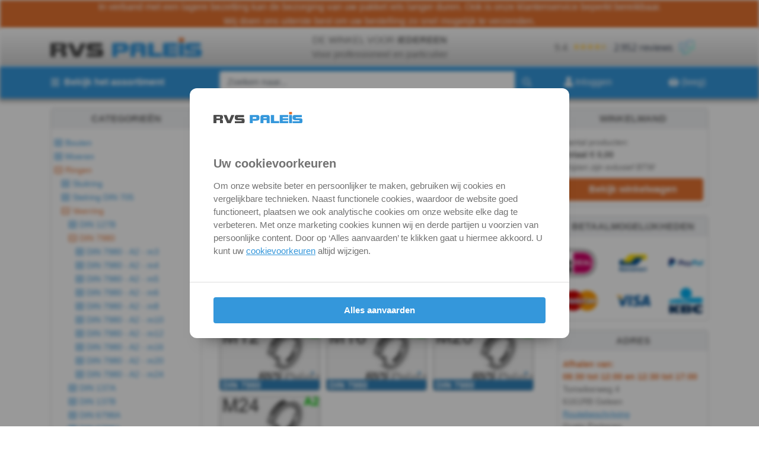

--- FILE ---
content_type: text/html; charset=UTF-8
request_url: https://www.rvspaleis.nl/ringen/veerring/din-7980
body_size: 17764
content:

<!DOCTYPE html PUBLIC "-//W3C//DTD XHTML 1.0 Transitional//EN" "http://www.w3.org/TR/xhtml1/DTD/xhtml1-transitional.dtd">
<html xmlns="http://www.w3.org/1999/xhtml" lang="nl">

<head>
	<meta http-equiv="X-UA-Compatible" content="IE=edge,chrome=1"/>
	<title>Din 7980 Rvs | Rvs veerring voor cilinderkopschroeven | </title>
	<link rel="icon" href="/img/RVSPALEIS ICON.png" type="image/gif">

	<meta name="description" content="DIN 7980 A2 (aisi 304), veerring voor cilinderschroeven."/>
	<meta name="keywords" content="din 7980, veerring, veerring voor cilinderschroeven"/>
	<meta name="viewport" content="width=device-width, initial-scale=1, shrink-to-fit=no">
	<meta name="robots" content="index,follow"/>
	<link rel="stylesheet" href="/css/responsive.css" type="text/css"/>
	<link rel="stylesheet" href="/css/multizoom.css" type="text/css"/>
	<link rel="stylesheet" href="https://fonts.googleapis.com/icon?family=Material+Icons">

	<link rel="canonical" href="https://www.rvspaleis.nl/ringen/veerring/din-7980"/>	<script src="/screens/scripts/vendor-21-5-24.js"></script>
	<script src="/screens/scripts/main-21-5-24.js"></script>

	<link href="/screens/assets/font-awesome/css/all.css" rel="stylesheet">

	<!-- FONT AWESOME CDN -->
	<link rel="stylesheet" href="https://pro.fontawesome.com/releases/v5.10.0/css/all.css" integrity="sha384-AYmEC3Yw5cVb3ZcuHtOA93w35dYTsvhLPVnYs9eStHfGJvOvKxVfELGroGkvsg+p" crossorigin="anonymous"/>

	<link rel="stylesheet" href="https://code.jquery.com/ui/1.13.1/themes/base/jquery-ui.css"/>
	<script src="https://code.jquery.com/ui/1.13.0/jquery-ui.min.js" integrity="sha256-hlKLmzaRlE8SCJC1Kw8zoUbU8BxA+8kR3gseuKfMjxA=" crossorigin="anonymous"></script>
	<script src="https://ajax.googleapis.com/ajax/libs/jquery/3.6.0/jquery.min.js"></script>
	<link rel="stylesheet" href="https://code.jquery.com/ui/1.13.1/themes/base/jquery-ui.css"/>
	<script src="https://code.jquery.com/ui/1.13.0/jquery-ui.min.js" integrity="sha256-hlKLmzaRlE8SCJC1Kw8zoUbU8BxA+8kR3gseuKfMjxA=" crossorigin="anonymous"></script>

	<style>
	.ui-menu-item .ui-menu-item-wrapper.ui-state-active {
    background: #3497db !important;
		border: none !important;
    font-weight: bold !important;
    color: #ffffff !important;
	}

	.ui-autocomplete {
    position: absolute;
    cursor: default;
    z-index: 4000 !important;
    margin: 0px 1rem;
  }
  </style>

	<script>
	jQuery(document).ready(function($){
		$(function() {
			$("#search1").autocomplete({
				source:'/search.php',
				minLength: 2,
				select: function(event, ui) {
		    	$("#search1").val(ui.item.value);
		    	$("#zoekform").submit();
				}
			});
		});
	});
	</script>
	<div id="schoonderwolf-privacy" data-primary-color="#3497db" data-text-color="#727272" data-secondary-color="#727272" data-font="open-sans" data-locale="nl-nl" data-logo-url="https://www.rvspaleis.nl/themes/img/rvspaleis-db.svg"></div>
	<script src="https://privacy.schoonderwolf.nl/plugin.js"></script>
	
<script>
  (function(i,s,o,g,r,a,m){i['GoogleAnalyticsObject']=r;i[r]=i[r]||function(){
  (i[r].q=i[r].q||[]).push(arguments)},i[r].l=1*new Date();a=s.createElement(o),
  m=s.getElementsByTagName(o)[0];a.async=1;a.src=g;m.parentNode.insertBefore(a,m)
  })(window,document,'script','//www.google-analytics.com/analytics.js','ga');

  ga('create', 'UA-47382975-1', 'auto');
  ga('send', 'pageview');

</script>

<!-- Google Tag Manager -->
<script>(function(w,d,s,l,i){w[l]=w[l]||[];w[l].push({'gtm.start':
new Date().getTime(),event:'gtm.js'});var f=d.getElementsByTagName(s)[0],
j=d.createElement(s),dl=l!='dataLayer'?'&l='+l:'';j.async=true;j.src=
'https://www.googletagmanager.com/gtm.js?id='+i+dl;f.parentNode.insertBefore(j,f);
})(window,document,'script','dataLayer','GTM-5QKLLBX');</script>
<!-- End Google Tag Manager -->

<!-- Global site tag (gtag.js) - Google Analytics -->
<script async src="https://www.googletagmanager.com/gtag/js?id=GTM-5QKLLBX"></script>
<script>
  window.dataLayer = window.dataLayer || [];
  function gtag(){dataLayer.push(arguments);}
  gtag('js', new Date());

  gtag('config', 'GTM-5QKLLBX');
</script>







<script type="application/ld+json">
{
"@context": "https://schema.org/",
"@type": "AggregateRating",
"itemReviewed": {
  "@type": "Organization",
"url": "https://www.rvspaleis.nl",
"sameAs": ["https://www.feedbackcompany.com/nl-nl/reviews/rvs-paleis"],
"logo": "https://www.rvspaleis.nl/themes/img/rvspaleis-db.svg",
  "name": "RVS Paleis",
  "telephone": "+31464754549",
  "email": "klantenservice@rvspaleis.nl",
  "address" : {
	"@type": "PostalAddress",
  "streetAddress": "Tomeikerweg 4",
  "addressLocality": "Geleen",
  "addressCountry": "NL",
  "addressRegion": "Limburg",
  "postalCode": "6161RB"
  }
},
"ratingValue": "9.4",
"bestRating": "10",
"worstRating":0,
"ratingCount": "2936"
}    
</script>
</head>
<body><div class="opening_message" style="background-color: #e57230;">
	<div class="opening_message_inner" style="color: white; text-align: center;">
		<p>In verband met een lagere bezetting kan de bezorging van uw pakket iets langer duren. Ook is onze klantenservice beperkt bereikbaar.<br />
Wij doen ons uiterste best om uw bestelling zo snel mogelijk te verzenden.</p>

	</div>
</div>

<style>
.opening_message .opening_message_inner p {
	margin: 0;
}
</style><header>
	<div class="container">
		<div class="row">
			<div class="col-6 col-lg-3">
				<a class="header_logo" href="/" title="RVS Paleis">
					<img src="/themes/img/rvspaleis-db.svg" alt="RVS Paleis">
				</a>
			</div>
			<div class="col-6">
				<div class="header_center">
					<div class="header_text">
	          DE WINKEL VOOR <b>IEDEREEN</b><br>
	          Voor professioneel en particulier
	        </div>
				</div>
			</div>
			<div class="col-3">
				<div class="header_text text-right" style="padding-right:30px">
<!--					<i class="fas fa-check"></i> Per stuk/verpakking --!>
<script type="text/javascript" id="__fbcw__19fc0dc0-e562-47e4-afb0-cc32ccdb795d"> "use strict";!function(){ window.FeedbackCompanyWidgets=window.FeedbackCompanyWidgets||{queue:[],loaders:[ ]};var options={uuid:"19fc0dc0-e562-47e4-afb0-cc32ccdb795d",version:"1.2.1",prefix:""};if( void 0===window.FeedbackCompanyWidget){if( window.FeedbackCompanyWidgets.queue.push(options),!document.getElementById( "__fbcw_FeedbackCompanyWidget")){var scriptTag=document.createElement("script") ;scriptTag.onload=function(){if(window.FeedbackCompanyWidget)for( ;0<window.FeedbackCompanyWidgets.queue.length; )options=window.FeedbackCompanyWidgets.queue.pop(), window.FeedbackCompanyWidgets.loaders.push( new window.FeedbackCompanyWidgetLoader(options))}, scriptTag.id="__fbcw_FeedbackCompanyWidget", scriptTag.src="https://www.feedbackcompany.com/includes/widgets/feedback-company-widget.min.js" ,document.body.appendChild(scriptTag)} }else window.FeedbackCompanyWidgets.loaders.push( new window.FeedbackCompanyWidgetLoader(options))}(); </script>					
				</div>
			</div>
		</div>
	</div>
</header>

<div id="mySidenav" class="sidenav">
  <a href="javascript:void(0)" class="closebtn" onclick="closeNav()">&times;</a>
</div>

<script>
/* Open the sidenav */
function openNav() {
  document.getElementById("mySidenav").style.width = "100%";
}

/* Close/hide the sidenav */
function closeNav() {
  document.getElementById("mySidenav").style.width = "0";
}
</script>
<nav>
	<div class="container">
		<div class="row">
		<div class="col-7 col-md-6 col-lg-3">
			<div class="cat_btn_sm d-none">
				<button type="button" name="button" class="btn btn-link cat_btn" onclick="openNav()">
					<i class="fas fa-list"></i>
				</button>
			</div><div class="dropdown">
    <a class="btn btn-link dropdown-toggle" type="button" id="dropdownMenuButton">
        <i class="fas fa-bars"></i> <span>Bekijk het assortiment</span>
    </a>
    <ul class="dropdown-menu" aria-labelledby="dropdownMenuButton">
        <li>
            <a class="dropdown-item" href="/bouten">
                Bouten <i class="fas fa-chevron-right"></i>
            </a>
            <ul class="dropdown-menu dropdown-submenu">
            <div class="container">
                <div class="row">
                    <div class="col-12 col-md-8 col-lg-8">
                        <a class="dropdown-menu-title" href="/bouten/binnenzeskant" title="RVS schroeven met binnenzeskant">
                            Binnenzeskant
                        </a>
                        <div class="form-row">
                            <div class="col-3 col-md-3 col-lg-3">
                                <div class="dropdown-submenu-img">
                                    <a href="/bouten/binnenzeskant/din-912" title="Binnenzeskant cilinderkopschroef DIN 912">
                                        <img src="/din-img/din912.jpg" title="Binnenzeskant cilinderkopschroef DIN 912" alt="Binnenzeskant cilinderkopschroef DIN 912">
                                        din 912
                                    </a>
                                </div>
                            </div>
                            <div class="col-3 col-md-3 col-lg-3">
                                <div class="dropdown-submenu-img">
                                    <a href="/bouten/binnenzeskant/din-7984" title="Lage cilinderschroef met binnenzeskant DIN 7984">
                                        <img src="/din-img/din7984.jpg" title="Lage cilinderschroef met binnenzeskant DIN 7984" alt="Lage cilinderschroef met binnenzeskant DIN 7984">
                                        din 7984
                                    </a>
                                </div>
                            </div>
                            <div class="col-3 col-md-3 col-lg-3">
                                <div class="dropdown-submenu-img">
                                    <a href="/bouten/binnenzeskant/din-7991" title="Verzonken schroef met binnenzeskant DIN 7991 / ISO 10642">
                                        <img src="/din-img/din7991.jpg" title="Verzonken schroef met binnenzeskant DIN 7991 / ISO 10642" alt="Verzonken schroef met binnenzeskant DIN 7991 / ISO 10642">
                                        din 7991
                                    </a>
                                </div>
                            </div>
                            <div class="col-3 col-md-3 col-lg-3">
                                <div class="dropdown-submenu-img">
                                    <a href="/bouten/binnenzeskant/iso-7380" title="Laagbolkopschroef met binnenzeskant ISO 7380">
                                        <img src="/din-img/iso7380.jpg" title="Laagbolkopschroef met binnenzeskant ISO 7380" alt="Laagbolkopschroef met binnenzeskant ISO 7380">
                                        iso 7380
                                    </a>
                                </div>
                            </div>
                        </div>
                        <div class="form-row">
                            <div class="col-3 col-md-3 col-lg-3">
                                <div class="dropdown-submenu-img">
                                    <a href="/bouten/binnenzeskant/ws-9335" title="Laagbolkopflensschroef met binnenzeskant ISO 7380-2">
                                        <img src="/din-img/ws9335.jpg" title="Laagbolkopflensschroef met binnenzeskant ISO 7380-2" alt="Laagbolkopflensschroef met binnenzeskant ISO 7380-2">
                                        iso 7380-2
                                    </a>
                                </div>
                            </div>
                            <div class="col-3 col-md-3 col-lg-3">
                                <div class="dropdown-submenu-img">
                                    <a href="/bouten/binnenzeskant/din-913" title="Stelschroef met binnenzeskant en afschuining DIN 913">
                                        <img src="/din-img/din913.jpg" title="Stelschroef met binnenzeskant en afschuining DIN 913" alt="Stelschroeven met binnenzeskant en afschuining DIN 913">
                                        din 913
                                    </a>
                                </div>
                            </div>
                            <div class="col-3 col-md-3 col-lg-3">
                                <div class="dropdown-submenu-img">
                                    <a href="/bouten/binnenzeskant/din-914" title="Stelschroef met binnenzeskant en kegelpunt DIN 914">
                                        <img src="/din-img/din914.jpg" title="Stelschroef met binnenzeskant en kegelpunt DIN 914" alt="Stelschroeven met binnenzeskant en kegelpunt DIN 914">
                                        din 914
                                    </a>
                                </div>
                            </div>
                            <div class="col-3 col-md-3 col-lg-3">
                                <div class="dropdown-submenu-img">
                                    <a href="/bouten/binnenzeskant/din-916" title="Stelschroef met binnenzeskant en kratereind DIN 916">
                                        <img src="/din-img/din916.jpg" title="Stelschroef met binnenzeskant en kratereind DIN 916" alt="Stelschroeven met binnenzeskant en kratereind DIN 916">
                                        din 916
                                    </a>
                                </div>
                            </div>
                        </div>
                    </div>
                    <div class="col-12 col-md-4 col-lg-4">
                        <a class="dropdown-menu-title" href="/bouten/zaaggleuf" title="RVS schroeven met binnenzeskant">
                            Zaaggleuf
                        </a>
                        <div class="form-row">
                            <div class="col-3 col-md-6 col-lg-6">
                                <div class="dropdown-submenu-img">
                                    <a href="/bouten/zaaggleuf/din-84" title="Cilinderschroef met zaaggleuf DIN 84">
                                        <img src="/din-img/din84.jpg" title="Cilinderschroef met zaaggleuf DIN 84" alt="Cilinderschroef met zaaggleuf DIN 84">
                                        din 84
                                    </a>
                                </div>
                            </div>
                            <div class="col-3 col-md-6 col-lg-6">
                                <div class="dropdown-submenu-img">
                                    <a href="/bouten/zaaggleuf/din-963" title="Verzonken schroef met zaaggleuf DIN 963">
                                        <img src="/din-img/din963.jpg" title="Verzonken schroef met zaaggleuf DIN 963" alt="Verzonken schroef met zaaggleuf DIN 963">
                                        din 963
                                    </a>
                                </div>
                            </div>
                        </div>
                        <div class="form-row">
                            <div class="col-3 col-md-6 col-lg-6">
                                <div class="dropdown-submenu-img">
                                    <a href="/bouten/zaaggleuf/din-964" title="Bolverzonken schroef met zaaggleuf DIN 964">
                                        <img src="/din-img/din964.jpg" title="Bolverzonken schroef met zaaggleuf DIN 964" alt="Bolverzonken schroef met zaaggleuf DIN 964">
                                        din 964
                                    </a>
                                </div>
                            </div>
                            <div class="col-3 col-md-6 col-lg-6">
                                <div class="dropdown-submenu-img">
                                    <a href="/bouten/zaaggleuf/ws-9330" title="Laagbolkopschroef met zaaggleuf NF E27-128">
                                        <img src="/din-img/ws9330.jpg" title="Laagbolkopschroef met zaaggleuf NF E27-128" alt="Laagbolkopschroef met zaaggleuf NF E27-128">
                                        ws 9330
                                    </a>
                                </div>
                            </div>
                        </div>
                    </div>
                </div>

                <div class="row">
                    <div class="col-12 col-md-6 col-lg-6">
                        <a class="dropdown-menu-title" href="/bouten/buitenzeskant">
                            Buitenzeskant
                        </a>
                        <div class="form-row">
                            <div class="col-3 col-md-4 col-lg-4">
                                <div class="dropdown-submenu-img">
                                    <a href="/bouten/buitenzeskant/din-931" title="Zeskantbout DIN 931">
                                        <img src="/din-img/din931.jpg" title="Zeskantbouten DIN 931" alt="Zeskantbout DIN 931">
                                        din 931
                                    </a>
                                </div>
                            </div>
                            <div class="col-3 col-md-4 col-lg-4">
                                <div class="dropdown-submenu-img">
                                    <a href="/bouten/buitenzeskant/din-933" title="Zeskantbout DIN 933">
                                        <img src="/din-img/din933.jpg" title="Zeskantbouten DIN 933" alt="Zeskantbout DIN 933">
                                        din 931
                                    </a>
                                </div>
                            </div>
                            <div class="col-3 col-md-4 col-lg-4">
                                <div class="dropdown-submenu-img">
                                    <a href="/bouten/buitenzeskant/din-6921" title="Zeskantflensbout DIN 6921">
                                        <img src="/din-img/din6921.jpg" title="Zeskantflensbout DIN 6921" alt="Zeskantflensbout DIN 6921">
                                        din 6921
                                    </a>
                                </div>
                            </div>
                        </div>
                    </div>
                    <div class="col-12 col-md-6 col-lg-6">
                        <a class="dropdown-menu-title" href="/bouten/kruisgleuf">
                            Kruisgleuf
                        </a>
                        <div class="form-row">
                            <div class="col-3 col-md-4 col-lg-4">
                                <div class="dropdown-submenu-img">
                                    <a href="/bouten/kruisgleuf/din-965" title="Verzonken schroef met kruisgleuf DIN 965">
                                        <img src="/din-img/din965.jpg" title="Verzonken schroef met kruisgleuf DIN 965" alt="Verzonken schroef met kruisgleuf DIN 965">
                                        din 965
                                    </a>
                                </div>
                            </div>
                            <div class="col-3 col-md-4 col-lg-4">
                                <div class="dropdown-submenu-img">
                                    <a href="/bouten/kruisgleuf/din-966" title="Bolverzonken schroef met Phillips kruisgleuf DIN 966-H">
                                        <img src="/din-img/din966.jpg" title="Bolverzonken schroef met Phillips kruisgleuf DIN 966-H" alt="Bolverzonken schroef met Phillips kruisgleuf DIN 966-H">
                                        din 966
                                    </a>
                                </div>
                            </div>
                            <div class="col-3 col-md-4 col-lg-4">
                                <div class="dropdown-submenu-img">
                                    <a href="/bouten/kruisgleuf/din-7985" title="Bolcilinderschroef met Phillips kruisgleuf DIN 7985-H">
                                        <img src="/din-img/din7985.jpg" title="Bolcilinderschroef met Phillips kruisgleuf DIN 7985-H" alt="Bolcilinderschroef met Phillips kruisgleuf DIN 7985-H">
                                        din 7985
                                    </a>
                                </div>
                            </div>
                        </div>
                    </div>
                </div>

                <div class="row">
                    <div class="col-12">
                        <a class="dropdown-menu-title" href="/bouten/torx">
                            Torx
                        </a>
                        <div class="form-row">
                            <div class="col-3 col-md-2 col-lg-2">
                                <div class="dropdown-submenu-img">
                                    <a href="/bouten/torx/ws-9475" title="Verzonken schroef met T-ster DIN &asymp;965 / ISO 14581 ">
                                        <img src="/din-img/ws9475.jpg" title="Verzonken schroef met T-ster DIN &asymp;965 / ISO 14581" alt="Verzonken schroef met T-ster DIN &asymp;965 / ISO 14581">
                                        ws 9475 Tx
                                    </a>
                                </div>
                            </div>
                            <div class="col-3 col-md-2 col-lg-2">
                                <div class="dropdown-submenu-img">
                                    <a href="/bouten/torx/din-7991tx" title="Verzonken schroef met T-ster DIN &asymp;7991 / ISO 10642 ">
                                        <img src="/din-img/din7991tx.jpg" title="Verzonken schroef met T-ster DIN &asymp;7991 / ISO 10642" alt="Verzonken schroef met T-ster DIN &asymp;7991 / ISO 10642">
                                        din 7991 Tx
                                    </a>
                                </div>
                            </div>
                            <div class="col-3 col-md-2 col-lg-2">
                                <div class="dropdown-submenu-img">
                                    <a href="/bouten/torx/din-7985tx" title="Bolcilinderschroef met T-ster ISO 14583 / DIN 7985 TX ">
                                        <img src="/din-img/din7985tx.jpg" title="Bolcilinderschroef met T-ster ISO 14583 / DIN 7985 TX" alt="Bolcilinderschroef met T-ster ISO 14583 / DIN 7985 TX">
                                        din 7985 Tx
                                    </a>
                                </div>
                            </div>
                            <div class="col-3 col-md-2 col-lg-2">
                                <div class="dropdown-submenu-img">
                                    <a href="/bouten/torx/iso-7380tx" title="Laagbolkopschroef met T-ster ISO 7380 TX">
                                        <img src="/din-img/iso7380tx.jpg" title="Laagbolkopschroef met T-ster ISO 7380 TX" alt="Laagbolkopschroef met T-ster ISO 7380 TX">
                                        iso 7380 Tx
                                    </a>
                                </div>
                            </div>
                            <div class="col-3 col-md-2 col-lg-2">
                                <div class="dropdown-submenu-img">
                                    <a href="/bouten/torx/ws-9335tx" title="Laagbolkopflensschroef met T-ster ISO 7380-2 TX">
                                        <img src="/din-img/ws9335tx.jpg" title="Laagbolkopflensschroef met T-ster ISO 7380-2 TX" alt="Laagbolkopflensschroef met T-ster ISO 7380-2 TX">
                                        iso 7380-2 Tx
                                    </a>
                                </div>
                            </div>
                            <div class="col-3 col-md-2 col-lg-2">
                                <div class="dropdown-submenu-img">
                                    <a href="/bouten/torx/iso-14580tx" title="Lage cilinderschroef met T-ster ISO 14580">
                                        <img src="/din-img/iso14580tx.jpg" title="Lage cilinderschroef met T-ster ISO 14580" alt="Lage cilinderschroef met T-ster ISO 14580">
                                        iso 14580 Tx
                                    </a>
                                </div>
                            </div>
                        </div>
                    </div>
                </div>

                <div class="row">
                    <div class="col-12">
                        <a class="dropdown-menu-title" href="/bouten">
                            Overig
                        </a>
                        <div class="form-row">
                            <div class="col-3 col-md-2 col-lg-2">
                                <div class="dropdown-submenu-img">
                                    <a href="/bouten/oogbouten" title="Oogbouten Roestvaststaal">
                                        <img src="/din-img/ws580.jpg" title="Oogbouten Roestvaststaal" alt="Oogbouten Roestvaststaal">
                                        oogbouten
                                    </a>
                                </div>
                            </div>
                            <div class="col-3 col-md-2 col-lg-2">
                                <div class="dropdown-submenu-img">
                                    <a href="/bouten/slotbouten" title="Slotbout DIN 603 Roestvaststaal">
                                        <img src="/din-img/din603.jpg" title="Slotbout DIN 603 Roestvaststaal" alt="Slotbout DIN 603 Roestvaststaal">
                                        din 603
                                    </a>
                                </div>
                            </div>
                            <div class="col-3 col-md-2 col-lg-2">
                                <div class="dropdown-submenu-img">
                                    <a href="/bouten/draadeind" title="Draadstang DIN 976-1 Roestvaststaal">
                                        <img src="/din-img/din976.jpg" title="Draadstang DIN 976-1 Roestvaststaal" alt="Draadstang DIN 976-1 Roestvaststaal">
                                        din 976
                                    </a>
                                </div>
                            </div>
                            <div class="col-3 col-md-2 col-lg-2">
                                <div class="dropdown-submenu-img">
                                    <a href="/bouten/hamerkopbouten" title="Hamerkopbout ws9415 Roestvaststaal">
                                        <img src="/din-img/ws9415.jpg" title="Hamerkopbout ws9415 Roestvaststaal" alt="Hamerkopbout ws9415 Roestvaststaal">
                                        ws 9415
                                    </a>
                                </div>
                            </div>
                            <div class="col-3 col-md-2 col-lg-2">
                                <div class="dropdown-submenu-img">
                                    <a href="/bouten/vleugelbouten" title="Vleugelschroef Amerikaans model ws316 Roestvaststaal">
                                        <img src="/din-img/ws316.jpg" title="Vleugelschroef Amerikaans model ws316 Roestvaststaal" alt="Vleugelschroef Amerikaans model ws316 Roestvaststaal">
                                        ws 316
                                    </a>
                                </div>
                            </div>
                            <div class="col-3 col-md-2 col-lg-2">
                                <div class="dropdown-submenu-img">
                                    <a href="/bouten/veiligheidsschroeven" title="Veiligheids schroeven Roestvaststaal">
                                        <img src="/din-img/veiligheidsschroeven.jpg" title="Veiligheids schroeven Roestvaststaal" alt="Veiligheids schroeven Roestvaststaal">
                                        veiligheid
                                    </a>
                                </div>
                            </div>
                        </div>
                    </div>
                </div>
                </div>
            </ul>
        </li>


        <li>
            <a class="dropdown-item" href="/moeren">
                Moeren <i class="fas fa-chevron-right"></i>
            </a>
            <ul class="dropdown-menu dropdown-submenu">
            <div class="container">
                <div class="row">
                    <div class="col-12 col-md-4 col-lg-4">
                        <a class="dropdown-menu-title" href="/moeren/zeskant-moeren">
                            Zeskant moeren
                        </a>
                        <div class="form-row">
                            <div class="col-3 col-md-6 col-lg-6">
                                <div class="dropdown-submenu-img">
                                    <a href="/moeren/zeskant-moeren/din-439" title="Lage zeskantmoer DIN 439 B Roestvaststaal">
                                        <img src="/din-img/din439.jpg" title="Lage zeskantmoer DIN 439 B Roestvaststaal" alt="Lage zeskantmoer DIN 439 B Roestvaststaal">
                                        din 439
                                    </a>
                                </div>
                            </div>
                            <div class="col-3 col-md-6 col-lg-6">
                                <div class="dropdown-submenu-img">
                                    <a href="/moeren/zeskant-moeren/din-934" title="Zeskantmoer DIN 934 Roestvaststaal">
                                        <img src="/din-img/din934.jpg" title="Zeskantmoer DIN 934 Roestvaststaal" alt="Zeskantmoer DIN 934 Roestvaststaal">
                                        din 934
                                    </a>
                                </div>
                            </div>
                        </div>

                        <div class="form-row">
                            <div class="col-3 col-md-6 col-lg-6">
                                <div class="dropdown-submenu-img">
                                    <a href="/moeren/zeskant-moeren/din-6334" title="Zeskantmoer DIN 934 Roestvaststaal">
                                        <img src="/din-img/din6334.jpg" title="Zeskantverbindingsmoer hoogte 3 x d DIN 6334 Roestvaststaal" alt="Zeskantverbindingsmoer hoogte 3 x d DIN 6334 Roestvaststaal">
                                        din 6334
                                    </a>
                                </div>
                            </div>
                            <div class="col-3 col-md-6 col-lg-6">
                                <div class="dropdown-submenu-img">
                                    <a href="/moeren/zeskant-moeren/ws-9345" title="Zeskantflensmoer met vertanding DIN &asymp;6923 Roestvaststaal">
                                        <img src="/din-img/ws9345.jpg" title="Zeskantflensmoer met vertanding DIN &asymp;6923" alt="Zeskantflensmoer met vertanding DIN &asymp;6923">
                                        ws 9345
                                    </a>
                                </div>
                            </div>
                        </div>
                    </div>

                    <div class="col-12 col-md-8 col-lg-8">
                        <a class="dropdown-menu-title" href="/moeren/borgmoeren">
                            Borgmoeren
                        </a>
                        <div class="form-row">
                            <div class="col-3 col-md-3 col-lg-3">
                                <div class="dropdown-submenu-img">
                                    <a href="/moeren/borgmoeren/din-985" title="Zelfborgende zeskantmoer met kunststof ring, DIN 985 Roestvaststaal">
                                        <img src="/din-img/din985.jpg" title="Zelfborgende zeskantmoer met kunststof ring, DIN 985 Roestvaststaal" alt="Zelfborgende zeskantmoer met kunststof ring, DIN 985 Roestvaststaal" width="95">
                                        din 985
                                    </a>
                                </div>
                            </div>
                            <div class="col-3 col-md-3 col-lg-3">
                                <div class="dropdown-submenu-img">
                                    <a href="/moeren/borgmoeren/din-982" title="Zelfborgende zeskantmoer met kunststof ring hoog model DIN 982 Roestvaststaal">
                                        <img src="/din-img/din982.jpg" title="Zelfborgende zeskantmoer met kunststof ring hoog model DIN 982 Roestvaststaal" alt="Zelfborgende zeskantmoer met kunststof ring hoog model DIN 982 Roestvaststaal">
                                        din 982
                                    </a>
                                </div>
                            </div>
                            <div class="col-3 col-md-3 col-lg-3">
                                <div class="dropdown-submenu-img">
                                    <a href="/moeren/borgmoeren/din-986" title="Zelfborgende dopmoer met kunststof ring DIN 986 Roestvaststaal">
                                        <img src="/din-img/din986.jpg" title="Zelfborgende dopmoer met kunststof ring DIN 986 Roestvaststaal" alt="Zelfborgende dopmoer met kunststof ring DIN 986 Roestvaststaal">
                                        din 986
                                    </a>
                                </div>
                            </div>

                            <div class="col-3 col-md-3 col-lg-3">
                                <div class="dropdown-submenu-img">
                                    <a href="/moeren/borgmoeren/ws-980" title="Zelfborgende zeskantmoer geheel metaal ws 980 Roestvaststaal">
                                        <img src="/din-img/ws980.jpg" title="Zelfborgende zeskantmoer geheel metaal ws 980 Roestvaststaal" alt="Zelfborgende zeskantmoer geheel metaal ws 980 Roestvaststaal">
                                        ws 980
                                    </a>
                                </div>
                            </div>

                        </div>

                        <div class="form-row">
                            <div class="col-3 col-md-3 col-lg-3">
                                <div class="dropdown-submenu-img">
                                    <a href="/moeren/borgmoeren/din-6926" title="Zelfborgende zeskantflensmoer met kunststof ring en vertanding, DIN 6926 Roestvaststaal">
                                        <img src="/din-img/din6926.jpg" title="Zelfborgende zeskantmoer met kunststof ring en vertanding, DIN 6926 Roestvaststaal" alt="Zelfborgende zeskantflensmoer met kunststof ring, DIN 6926 Roestvaststaal">
                                        din 6926
                                    </a>
                                </div>
                            </div>
                        </div>
                    </div>
                </div>

                <div class="row">
                    <div class="col-12">
                        <a class="dropdown-menu-title" href="/moeren">
                            Overig
                        </a>

                        <div class="form-row">
                            <div class="col-3 col-md-2 col-lg-2">
                                <div class="dropdown-submenu-img">
                                    <a href="/moeren/hulsmoeren" title="Hulsmoer met zaaggleuf ws 9340 Roestvaststaal">
                                        <img src="/din-img/ws9340.jpg" title="Hulsmoer met zaaggleuf ws 9340 Roestvaststaal" alt="Hulsmoer met zaaggleuf ws 9340 Roestvaststaal">
                                        ws 9340
                                    </a>
                                </div>
                            </div>
                            <div class="col-3 col-md-2 col-lg-2">
                                <div class="dropdown-submenu-img">
                                    <a href="/moeren/oogmoeren" title="Oogmoer gegoten DIN &asymp;582 Roestvaststaal">
                                        <img src="/din-img/ws582.jpg" title="Oogmoer gegoten DIN &asymp;582 Roestvaststaal" alt="Oogmoer gegoten DIN &asymp;582 Roestvaststaal">
                                        ws 582
                                    </a>
                                </div>
                            </div>
                            <div class="col-3 col-md-2 col-lg-2">
                                <div class="dropdown-submenu-img">
                                    <a href="/moeren/vleugelmoeren" title="Vleugelmoer Amerikaans model ws 315 Roestvaststaal">
                                        <img src="/din-img/ws315.jpg" title="Vleugelmoer Amerikaans model ws 315 Roestvaststaal" alt="Vleugelmoer Amerikaans model ws 315 Roestvaststaal">
                                        ws 315
                                    </a>
                                </div>
                            </div>

                            <div class="col-3 col-md-2 col-lg-2">
                                <div class="dropdown-submenu-img">
                                    <a href="/moeren/zetmoeren-(-persmoer-)" title="Zetmoer - persmoer ws 9310 Roestvaststaal">
                                        <img src="/din-img/ws9310.jpg" title="Zetmoer - persmoer ws 9310 Roestvaststaal" alt="Zetmoer - persmoer ws 9310 Roestvaststaal">
                                        ws 9310
                                    </a>
                                </div>
                            </div>
                            <div class="col-3 col-md-2 col-lg-2">
                                <div class="dropdown-submenu-img">
                                    <a href="/moeren/blindklinkmoeren/ws-1025-cilinderkop" title="Blindklinkmoer cilinderkop ws 1025 Roestvaststaal">
                                        <img src="/din-img/ws1025.jpg" title="Blindklinkmoer cilinderkop ws 1025 Roestvaststaal" alt="Blindklinkmoeren cilinderkop ws 1025 Roestvaststaal">
                                        ws 1025
                                    </a>
                                </div>
                            </div>

                            <div class="col-3 col-md-2 col-lg-2">
                                <div class="dropdown-submenu-img">
                                    <a href="/moeren/blindklinkmoeren/ws-1023-verzonken" title="Blindklinkmoer verzonkenkop ws 1023 Roestvaststaal">
                                        <img src="/din-img/ws1023.jpg" title="Blindklinkmoer verzonkenkop ws 1023 Roestvaststaal" alt="Blindklinkmoeren verzonkenkop ws 1023 Roestvaststaal">
                                        ws 1023
                                    </a>
                                </div>
                            </div>
                        </div>
                    </div>
                </div>

                <div class="row">
                    <div class="col-12">
                        <a class="dropdown-menu-title" href="/moeren/vierkantmoeren">
                            Vierkant moeren
                        </a>
                        <div class="form-row">
                            <div class="col-3 col-md-2 col-lg-2">
                                <div class="dropdown-submenu-img">
                                    <a href="/moeren/vierkantmoeren/din-557" title="Vierkantmoer DIN 557 Roestvaststaal">
                                        <img src="/din-img/din557.jpg" title="Vierkantmoer DIN 557 Roestvaststaal" alt="Vierkantmoer DIN 557 Roestvaststaal">
                                        din 557
                                    </a>
                                </div>
                            </div>
                            <div class="col-3 col-md-2 col-lg-2">
                                <div class="dropdown-submenu-img">
                                    <a href="/moeren/vierkantmoeren/din-562" title="Vierkantmoer laag DIN 562 Roestvaststaal">
                                        <img src="/din-img/din562.jpg" title="Vierkantmoer laag DIN 562 Roestvaststaal" alt="Vierkantmoer laag DIN 562 Roestvaststaal">
                                        din 562
                                    </a>
                                </div>
                            </div>
                            <div class="col-3 col-md-2 col-lg-2">
                                <div class="dropdown-submenu-img">
                                    <a href="/moeren/afbreekmoer" title="Afbreekmoer ws 9305 Roestvaststaal">
                                        <img src="/din-img/ws9305.jpg" title="Afbreekmoer ws 9305 Roestvaststaal" alt="Afbreekmoer ws 9305 Roestvaststaal">
                                        ws 9305
                                    </a>

                                </div>
                            </div>

                            <div class="col-3 col-md-2 col-lg-2">
                                <div class="dropdown-submenu-img">
                                    <a href="/moeren/inslagmoer-[-]-hout" title="Inslagmoer voor hout ws 9312 Roestvaststaal">
                                        <img src="/din-img/ws9312.jpg" title="Inslagmoer voor hout ws 9312 Roestvaststaal" alt="Inslagmoer voor hout ws 9312 Roestvaststaal">
                                        ws 9312
                                    </a>
                                </div>
                            </div>
                            <div class="col-3 col-md-2 col-lg-2">
                                <div class="dropdown-submenu-img">
                                    <a href="/moeren/rampamoer-[-]-hout" title="Rampamoer voor hout ws 9280 Roestvaststaal &asymp;DIN 7965 B">
                                        <img src="/din-img/ws9280.jpg" title="Rampamoer voor hout ws 9280 Roestvaststaal &asymp;DIN 7965 B" alt="Rampamoer voor hout ws 9280 Roestvaststaal &asymp;DIN 7965 B">
                                        ws 9280
                                    </a>
                                </div>
                            </div>
                            <div class="col-3 col-md-2 col-lg-2">
                                <div class="dropdown-submenu-img">
                                    <a href="/moeren/glijmoer" title="Glijmoer m8 ws 9297 Roestvaststaal">
                                        <img src="/din-img/ws9297.jpg" title="Glijmoer m8 ws 9297 Roestvaststaal" alt="Glijmoer m8 ws 9297 Roestvaststaal">
                                        ws 9297
                                    </a>
                                </div>
                            </div>
                        </div>
                    </div>
                </div>

                <div class="row">
                    <div class="col-12">
                        <a class="dropdown-menu-title" href="/moeren/dopmoeren">
                            Dopmoeren
                        </a>
                        <div class="form-row">
                            <div class="col-3 col-md-2 col-lg-2">
                                <div class="dropdown-submenu-img">
                                    <a href="/moeren/dopmoeren/din-917" title="Dopmoer laag DIN 917 Roestvaststaal">
                                        <img src="/din-img/din917.jpg" title="Dopmoer laag DIN 917 Roestvaststaal" alt="Dopmoer laag DIN 917 Roestvaststaal">
                                        din 917
                                    </a>
                                </div>
                            </div>

                            <div class="col-3 col-md-2 col-lg-2">
                                <div class="dropdown-submenu-img">
                                    <a href="/moeren/dopmoeren/din-1587" title="Dopmoer hoog DIN 1587 Roestvaststaal">
                                        <img src="/din-img/din1587.jpg" title="Dopmoer hoog DIN 1587 Roestvaststaal" alt="Dopmoer hoog DIN 1587 Roestvaststaal">
                                        din 1587
                                    </a>
                                </div>
                            </div>
                            <div class="col-3 col-md-2 col-lg-2">
                                <div class="dropdown-submenu-img">
                                    <a href="/moeren/ronde-moer/din-466" title="Kartelmoer hoog DIN 466 Roestvaststaal">
                                        <img src="/din-img/din466.jpg" title="Kartelmoer hoog DIN 466 Roestvaststaal" alt="Kartelmoer hoog DIN 466 Roestvaststaal">
                                        din 466
                                    </a>
                                </div>
                            </div>
                            <div class="col-3 col-md-2 col-lg-2">
                                <div class="dropdown-submenu-img">
                                    <a href="/moeren/ronde-moer/din-467" title="Kartelmoer laag DIN 467 Roestvaststaal">
                                        <img src="/din-img/din467.jpg" title="Kartelmoer laag DIN 467 Roestvaststaal" alt="Kartelmoer laag DIN 467 Roestvaststaal">
                                        din 467
                                    </a>
                                </div>
                            </div>
                            <div class="col-3 col-md-2 col-lg-2">
                                <div class="dropdown-submenu-img">
                                    <a href="/moeren/ronde-moer/din-546" title="Ronde moer met zaaggleuf DIN 546 Roestvaststaal">
                                        <img src="/din-img/din546.jpg" title="Ronde moer met zaaggleuf DIN 546 Roestvaststaal" alt="Ronde moer met zaaggleuf DIN 546 Roestvaststaal">
                                        din 546
                                    </a>
                                </div>
                            </div>
                            <div class="col-3 col-md-2 col-lg-2">
                                <div class="dropdown-submenu-img">
                                    <a href="/moeren/ronde-moer/ws-9290" title="Ronde verbindingsmoer ws 9290 Roestvaststaal">
                                        <img src="/din-img/ws9290.jpg" title="Ronde verbindingsmoer ws 9290 Roestvaststaal" alt="Ronde verbindingsmoer ws 9290 Roestvaststaal">
                                        ws 9290
                                    </a>
                                </div>
                            </div>
                        </div>
                    </div>
                </div>
                </div>
            </ul>
        </li>

        <li>
            <a class="dropdown-item" href="/ringen">
                Ringen <i class="fas fa-chevron-right"></i>
            </a>
            <ul class="dropdown-menu dropdown-submenu">
              <div class="container">
                <div class="row">
                    <div class="col-12">
                        <a class="dropdown-menu-title" href="/ringen/sluitring">
                            Sluitringen
                        </a>
                        <div class="form-row">
                            <div class="col-3 col-md-2 col-lg-2">
                                <div class="dropdown-submenu-img-lg">
                                    <a href="/ringen/sluitring/din-125a" title="Vlakke sluitring DIN 125A Roestvaststaal">
                                        <img src="/din-img/din125.jpg" title="Vlakke sluitring DIN 125A Roestvaststaal" alt="Vlakke sluitring DIN 125A Roestvaststaal">
                                        din 125A - vlakke sluitring</a>
                                </div>
                            </div>
                            <div class="col-3 col-md-2 col-lg-2">
                                <div class="dropdown-submenu-img-lg">
                                    <a href="/ringen/sluitring/din-433" title="Vlakke sluitring voor cilinderschroeven DIN 433 Roestvaststaal">
                                        <img src="/din-img/din433.jpg" title="Vlakke sluitring voor cilinderschroeven DIN 433 Roestvaststaal" alt="Vlakke sluitring voor cilinderschroeven DIN 433 Roestvaststaal">
                                        din 433 - vlakke sluitring cilinderkopschroeven</a>
                                </div>
                            </div>
                            <div class="col-3 col-md-2 col-lg-2">
                                <div class="dropdown-submenu-img-lg">
                                    <a href="/ringen/sluitring/din-440r" title="Vlakke sluitring voor houtverbindingen DIN &asymp;440R Roestvaststaal">
                                        <img src="/din-img/din440.jpg" title="Vlakke sluitring voor houtverbindingen DIN &asymp;440R Roestvaststaal" alt="Vlakke sluitring voor houtverbindingen DIN &asymp;440R Roestvaststaal" width="95" height="74">
                                        din 440R - vlakke sluitring houtverbindingen</a>
                                </div>
                            </div>
                            <div class="col-3 col-md-2 col-lg-2">
                                <div class="dropdown-submenu-img-lg">
                                    <a href="/ringen/sluitring/din-9021" title="Vlakke sluitring buitendiameter &asymp; 3 x d DIN 9021 Roestvaststaal">
                                        <img src="/din-img/din9021.jpg" title="Vlakke sluitring buitendiameter &asymp; 3 x d DIN 9021 Roestvaststaal" alt="Vlakke sluitring buitendiameter &asymp; 3 x d DIN 9021 Roestvaststaal" width="95" height="74">
                                        din 9021 - vlakke sluitring 3xd</a>
                                </div>
                            </div>
                            <div class="col-3 col-md-2 col-lg-2">
                                <div class="dropdown-submenu-img-lg">
                                    <a href="/ringen/sluitring/ws-9240" title="Vlakke carrosseriering ws 9240 Roestvaststaal">
                                        <img src="/din-img/ws9240.jpg" title="Vlakke carrosseriering ws 9240 Roestvaststaal" alt="Vlakke carrosseriering ws 9240 Roestvaststaal">
                                        ws 9240 - carrosseriering </a>
                                </div>
                            </div>
                            <div class="col-3 col-md-2 col-lg-2">
                                <div class="dropdown-submenu-img-lg">
                                    <a href="/ringen/sluitring/ws-9255" title="Kraalring massief ws 9255 Roestvaststaal">
                                        <img src="/din-img/ws9255.jpg" title="Kraalring massief ws 9255 Roestvaststaal" alt="Kraalring massief ws 9255 Roestvaststaal">
                                        ws 9255 - kraalring</a>
                                </div>
                            </div>

                            <div class="col-3 col-md-2 col-lg-2">
                                <div class="dropdown-submenu-img-lg">
                                    <a href="/ringen/sluitring/ws-9055" title="Sluitring met epdm sealing ws 9055 Roestvaststaal">
                                        <img src="/din-img/ws9055.jpg" title="Sluitring met epdm sealing ws 9055 Roestvaststaal" alt="Sluitring met epdm sealing ws 9055 Roestvaststaal">
                                        ws 9055 - sluitring met epdm</a>
                                </div>
                            </div>
                            <div class="col-3 col-md-2 col-lg-2">
                                <div class="dropdown-submenu-img-lg">
                                    <a href="/ringen/sluitring/ws-9500" title="Vlakke polyamide sluitring DIN 125A">
                                        <img src="/din-img/ws9500.jpg" title="Vlakke polyamide sluitring DIN 125A" alt="Vlakke polyamide sluitring DIN 125A">
                                        ws 9500 - sluitring polyamide (din125)</a>
                                </div>
                            </div>
                        </div>
                    </div>
                </div>

                <div class="row">
                    <div class="col-12">

                        <a class="dropdown-menu-title" href="/ringen/veerring">
                            Veerringen
                        </a>

                        <div class="form-row">
                            <div class="col-3 col-md-2 col-lg-2">
                                <div class="dropdown-submenu-img-lg">
                                    <a href="/ringen/veerring/din-127b" title="Veerring met vlakke einden DIN &asymp;127 B Roestvaststaal">
                                        <img src="/din-img/din127b.jpg" title="Veerring met vlakke einden DIN &asymp;127 B Roestvaststaal" alt="Veerring met vlakke einden DIN &asymp;127 B Roestvaststaal">
                                        din 127B - veerring met vlakke einden</a>
                                </div>
                            </div>
                            <div class="col-3 col-md-2 col-lg-2">
                                <div class="dropdown-submenu-img-lg">
                                    <a href="/ringen/veerring/din-7980" title="Veerring met vlakke einden voor cilinderschroef DIN &asymp;7980 Roestvaststaal ">
                                        <img src="/din-img/din7980.jpg" title="Veerring met vlakke einden voor cilinderschroef DIN &asymp;7980 Roestvaststaal" alt="Veerring met vlakke einden voor cilinderschroef DIN &asymp;7980 Roestvaststaal">
                                        din 7980 - veerring cilinderkopschroeven</a>
                                </div>
                            </div>
                            <div class="col-3 col-md-2 col-lg-2">
                                <div class="dropdown-submenu-img-lg">
                                    <a href="/ringen/veerring/din-137a" title="Gewelfde veerring DIN 137 A Roestvaststaal">
                                        <img src="/din-img/din137a.jpg" title="Gewelfde veerring DIN 137 A Roestvaststaal" alt="Gewelfde veerring DIN 137 A Roestvaststaal">
                                        din 137A - gewelfde veerring</a>
                                </div>
                            </div>
                            <div class="col-3 col-md-2 col-lg-2">
                                <div class="dropdown-submenu-img-lg">
                                    <a href="/ringen/veerring/din-137b" title="Gegolfde veerring DIN &asymp;137 B Roestvaststaal">
                                        <img src="/din-img/din137b.jpg" title="Gegolfde veerring DIN &asymp;137 B Roestvaststaal" alt="Gegolfde veerring DIN &asymp;137 B Roestvaststaal">
                                        din 137B - gegolfde veerring</a>
                                </div>
                            </div>
                            <div class="col-3 col-md-2 col-lg-2">
                                <div class="dropdown-submenu-img-lg">
                                    <a href="/ringen/veerring/din-6798a" title="Vlakke tandveerring met gesloten buitenvertanding DIN &asymp;6798 A Roestvaststaal">
                                        <img src="/din-img/din6798a.jpg" title="Vlakke tandveerring met gesloten buitenvertanding DIN &asymp;6798 A Roestvaststaal"
                                          alt="Vlakke tandveerring met gesloten buitenvertanding DIN &asymp;6798 A Roestvaststaal">
                                        din 6798A - tandveerring (buitenvertanding)</a>
                                </div>
                            </div>
                            <div class="col-3 col-md-2 col-lg-2">
                                <div class="dropdown-submenu-img-lg">
                                    <a href="/ringen/veerring/din-6798j" title="Vlakke tandveerring met gesloten binnenvertanding DIN &asymp;6798 J Roestvaststaal">
                                        <img src="/din-img/din6798j.jpg" title="Vlakke tandveerring met gesloten binnenvertanding DIN &asymp;6798 J Roestvaststaal"
                                          alt="Vlakke tandveerring met gesloten binnenvertanding DIN &asymp;6798 J Roestvaststaal">
                                        din 6798J - tandveerring (binnenvertanding)</a>
                                </div>
                            </div>
                        </div>
                    </div>
                </div>

                <div class="row">
                    <div class="col-12">
                        <a class="dropdown-menu-title" href="/ringen/stelring-din-705">
                            Stelringen
                        </a>
                        <div class="form-row">
                            <div class="col-3 col-md-2 col-lg-2">
                                <div class="dropdown-submenu-img-lg">
                                    <a href="/ringen/stelring-din-705" title="Stelring met stelschroef met binnenzeskant en kegelpunt DIN 705G/ISO 4027 (DIN 914) Roestvaststaal">
                                        <img src="/din-img/din705.jpg" title="Stelring met stelschroef met binnenzeskant en kegelpunt DIN 705G/ISO 4027 (DIN 914) Roestvaststaal"
                                          alt="Stelring met stelschroef met binnenzeskant en kegelpunt DIN 705G/ISO 4027 (DIN 914) Roestvaststaal">
                                        din 705 - stelringen</a>
                                </div>
                            </div>
                        </div>
                    </div>
                    </div>
            </ul>
        </li>

        <li>
            <a class="dropdown-item" href="/houtschroeven">
                Houtschroeven <i class="fas fa-chevron-right"></i>
            </a>
            <ul class="dropdown-menu dropdown-submenu">
              <div class="container">
                <div class="form-row">
                    <div class="col-6">
                        <div class="dropdown-menu-title no-link">
                            RVS Houtschroeven
                        </div>
                    </div>
                    <div class="col-6">
                        <div class="dropdown-menu-title no-link">
                            RVS schroefogen en haken
                        </div>
                    </div>
                </div>


                <div class="form-row">
                    <div class="col-6">
                        <div class="dropdown-submenu-link">
                            <a href="/houtschroeven/houtdraadbout">Din 571 - zeskant houtdraadbout</a>
                        </div>
                        <div class="dropdown-submenu-link">
                            <a href="/houtschroeven/houtschroef">Din 97 - houtschroef zaaggleuf verzonkenkop</a>
                        </div>
                        <div class="dropdown-submenu-link">
                            <a href="/houtschroeven/spenglerschroef">Ws 9087 - spenglerschroef torx EPDM</a>
                        </div>
                        <div class="dropdown-submenu-link">
                            <a href="/houtschroeven/gevelschroef">Ws 9057 - dak-gevelschroef zeskant EPDM</a>
                        </div>
                        <div class="dropdown-submenu-link">
                            <a href="/houtschroeven/hpl-[-]-schroef">Ws 9086 - Schroef voor Trespa®</a>
                        </div>
                        <div class="dropdown-submenu-link">
                            <a href="/houtschroeven/teakdekschroef">Ws 9155(50) - teakdekschroef</a>
                        </div>
                    </div>

                    <div class="col-6">
                        <div class="dropdown-submenu-link">
                            <a href="/houtschroeven/oogbout">M 8268 - oogbout</a>
                        </div>
                        <div class="dropdown-submenu-link">
                            <a href="/houtschroeven/oogbout[-]ring">M 8140 - oogbout met ring</a>
                        </div>
                        <div class="dropdown-submenu-link">
                            <a href="/houtschroeven/schroefoog">M 8705 - schroefoog</a>
                        </div>
                        <div class="dropdown-submenu-link">
                            <a href="/houtschroeven/schroefhaak">M 8706 - schroefhaak</a>
                        </div>
                        <div class="dropdown-submenu-link">
                            <a href="/houtschroeven/schroefduim">M 8707 - schroefduim</a>
                        </div>
                    </div>
                </div>

                <div class="form-row">
                    <div class="col-6">
                        <div class="dropdown-menu-title no-link">
                            RVS vlonderschroeven
                        </div>
                    </div>
                    <div class="col-6">
                        <div class="dropdown-menu-title no-link">
                            Stokschroeven en toebehoren
                        </div>
                    </div>
                </div>

                <div class="form-row">
                    <div class="col-6">
                        <div class="dropdown-submenu-link">
                            <a href="/spaanplaat-schroeven/ws-9043">Ws 9043 - vlonderschroef L 40 t/m 80mm</a>
                        </div>
                        <div class="dropdown-submenu-link">
                            <a href="/spaanplaat-schroeven/ws-9800">Ws 9800 - vlonderschroef L 50 t/m 70mm</a>
                        </div>
                    </div>
                    <div class="col-6">

                        <div class="dropdown-submenu-link">
                            <a href="/houtschroeven/stokschroef-en-acc./stokschroef-[-]-a2/stokschroef-a2-[-]-m6">Ws 9082 - stokschroef M6</a>
                        </div>
                        <div class="dropdown-submenu-link">
                            <a href="/houtschroeven/stokschroef-en-acc./stokschroef-[-]-a2/stokschroef-a2-[-]-m8">Ws 9082 - stokschroef M8</a>
                        </div>
                        <div class="dropdown-submenu-link">
                            <a href="/houtschroeven/stokschroef-en-acc./stokschroef-[-]-a2/stokschroef-a2-[-]-m10">Ws 9082 - stokschroef M10</a>
                        </div>
                        <div class="dropdown-submenu-link">
                            <a href="/houtschroeven/stokschroef-en-acc./stokschroef-[-]-a2/stokschroef-a2-[-]-m12">Ws 9211 - stokschroef M12</a>
                        </div>
                        <div class="dropdown-submenu-link">
                            <a href="/houtschroeven/stokschroef-en-acc./adapterplaat">Ws 9211 - adapterplaat stokschroef</a>
                        </div>
                        <div class="dropdown-submenu-link">
                            <a href="/houtschroeven/stokschroef-en-acc./epdm[-]rubber">Ws 9218 - epdm voor stokschroef</a>
                        </div>
                    </div>
                </div>
</div>
            </ul>
        </li>

        <li>
            <a class="dropdown-item" href="/plaatschroeven">
                Plaatschroeven <i class="fas fa-chevron-right"></i>
            </a>
            <ul class="dropdown-menu dropdown-submenu">
              <div class="container">
                <div class="form-row">
                    <div class="col-6">
                        <div class="dropdown-menu-title no-link">
                            Phillips H
                        </div>
                    </div>
                    <div class="col-6">
                        <div class="dropdown-menu-title no-link">
                            Pozidrive Z
                        </div>
                    </div>
                </div>

                <div class="form-row">
                    <div class="col-6">
                        <div class="dropdown-submenu-link">
                            <a href="/plaatschroeven/din-7981-h">Din 7981 - pancilinder</a>
                        </div>
                        <div class="dropdown-submenu-link">
                            <a href="/plaatschroeven/din-7982-h">Din 7982 - verzonkenkop</a>
                        </div>
                    </div>
                    <div class="col-6">
                        <div class="dropdown-submenu-link">
                            <a href="/plaatschroeven/din-7981-z">Din 7981 - pancilinder</a>
                        </div>
                    </div>
                </div>

                <div class="form-row">
                    <div class="col-6">
                        <div class="dropdown-menu-title no-link">
                            Torx
                        </div>
                    </div>
                    <div class="col-6">
                        <div class="dropdown-menu-title no-link">
                            Zeskant
                        </div>
                    </div>
                </div>

                <div class="form-row">
                    <div class="col-6">
                        <div class="dropdown-submenu-link">
                            <a href="/plaatschroeven/din-7981-tx">Din 7981 - pancilinder</a>
                        </div>

                        <div class="dropdown-submenu-link">
                            <a href="/plaatschroeven/din-7982-tx">Din 7982 - verzonkenkop</a>
                        </div>
                    </div>
                    <div class="col-6">
                        <div class="dropdown-submenu-link">
                            <a href="/plaatschroeven/ws-9504">Ws 9504 - zeskant bi-metaal</a>
                        </div>
                        <div class="dropdown-submenu-link">
                            <a href="/plaatschroeven/din-7504k">Din 7504K - zeskantkraag</a>
                        </div>
                    </div>
                </div>

                <div class="form-row">
                    <div class="col-6">
                        <div class="dropdown-menu-title no-link">
                            Binnenzeskant
                        </div>
                    </div>
                </div>

                <div class="form-row">
                    <div class="col-6">
                        <div class="dropdown-submenu-link">
                            <a href="/plaatschroeven/ws-9200">Ws 9200 - cilinderkop</a>
                        </div>
                    </div>
                </div>

                <div class="form-row">
                    <div class="col-3 col-md-2 col-lg-2">
                        <div class="dropdown-submenu-img">
                            <a href="/plaatschroeven/din-7981-h" title="Pancilinderplaatschroef met Phillips kruisgleuf DIN 7981 C-H Roestvaststaal">
                                <img src="/din-img/din7981h.jpg" title="Pancilinderplaatschroef met Phillips kruisgleuf DIN 7981 C-H Roestvaststaal " alt="Pancilinderplaatschroef met Phillips kruisgleuf DIN 7981 C-H Roestvaststaal ">
                                din 7981 H</a>
                        </div>
                    </div>
                    <div class="col-3 col-md-2 col-lg-2">
                        <div class="dropdown-submenu-img">
                            <a href="/plaatschroeven/din-7981-z" title="Pancilinderplaatschroef met Pozidrive kruisgleuf DIN 7981 C-Z Roestvaststaal">
                                <img src="/din-img/din7981z.jpg" title="Pancilinderplaatschroef met Pozidrive kruisgleuf DIN 7981 C-Z Roestvaststaal" alt="Pancilinderplaatschroef met Pozidrive kruisgleuf DIN 7981 C-Z Roestvaststaal">
                                din 7981 Z</a>

                        </div>
                    </div>
                    <div class="col-3 col-md-2 col-lg-2">
                        <div class="dropdown-submenu-img">
                            <a href="/plaatschroeven/din-7981-tx" title="Pancilinderplaatschroef met T-ster DIN 7981 C-TX / ISO 14585 Roestvaststaal">
                                <img src="/din-img/din7981tx.jpg" title="Pancilinderplaatschroef met T-ster DIN 7981 C-TX / ISO 14585 Roestvaststaal" alt="Pancilinderplaatschroef met T-ster DIN 7981 C-TX / ISO 14585 Roestvaststaal">
                                din 7981 TX</a>

                        </div>
                    </div>
                    <div class="col-3 col-md-2 col-lg-2">
                        <div class="dropdown-submenu-img">
                            <a href="/plaatschroeven/din-7982-h" title="Verzonken plaatschroef met Phillips kruisgleuf DIN 7982 C-H Roestvaststaal">
                                <img src="/din-img/din7982h.jpg" title="Verzonken plaatschroef met Phillips kruisgleuf DIN 7982 C-H Roestvaststaal" alt="Verzonken plaatschroef met Phillips kruisgleuf DIN 7982 C-H Roestvaststaal">
                                din 7982 H</a>

                        </div>
                    </div>
                    <div class="col-3 col-md-2 col-lg-2">
                        <div class="dropdown-submenu-img">
                            <a href="/plaatschroeven/din-7982-tx" title="Verzonken plaatschroef met T-ster DIN 7982 C-TX / ISO 14586 Roestvaststaal">
                                <img src="/din-img/din7982tx.jpg" title="Verzonken plaatschroef met T-ster DIN 7982 C-TX / ISO 14586 Roestvaststaal" alt="Verzonken plaatschroef met T-ster DIN 7982 C-TX / ISO 14586 Roestvaststaal">
                                din 7982 TX</a>

                        </div>
                    </div>
                    <div class="col-3 col-md-2 col-lg-2">
                        <div class="dropdown-submenu-img">
                            <a href="/plaatschroeven/din-7504k" title="Zelfborende zeskantkraag plaatschroef DIN 7504 K Roestvaststaal">
                                <img src="/din-img/din7504.jpg" title="Zelfborende zeskantkraag plaatschroef DIN 7504 K Roestvaststaal" alt="Zelfborende zeskantkraag plaatschroef DIN 7504 K Roestvaststaal">
                                din 7504 K</a>

                        </div>
                    </div>
                    <div class="col-3 col-md-2 col-lg-2">
                        <div class="dropdown-submenu-img">
                            <a href="/plaatschroeven/ws-9200" title="Plaatschroef met cilinderkop (DIN 912) ws 9200 Roestvaststaal">
                                <img src="/din-img/ws9200.jpg" title="Plaatschroef met cilinderkop (DIN 912) ws 9200 Roestvaststaal" alt="Plaatschroef met cilinderkop (DIN 912) ws 9200 Roestvaststaal">
                                ws 9200</a>
                        </div>
                    </div>

                    <div class="col-3 col-md-2 col-lg-2">
                        <div class="dropdown-submenu-img">
                            <a href="/plaatschroeven/ws-9504" title="Rvs zelfborende zeskantkraag plaatschroef met bi-metaal boorpunt, geschikt voor boren in staal, ws 9504 Roestvaststaal">
                                <img src="/din-img/ws9504.jpg" title="Rvs zelfborende zeskantkraag plaatschroef met bi-metaal boorpunt, geschikt voor boren in staal, ws 9504 Roestvaststaal"
                                  alt="Rvs zelfborende zeskantkraag plaatschroef met bi-metaal boorpunt, geschikt voor boren in staal, ws 9504 Roestvaststaal">
                                ws 9504</a>
                        </div>
                    </div>
                </div>
                </div>
            </ul>
        </li>

        <li>
            <a class="dropdown-item" href="/spaanplaat-schroeven">
                Spaanplaatschroeven <i class="fas fa-chevron-right"></i>
            </a>
            <ul class="dropdown-menu dropdown-submenu">
              <div class="container">
                <div class="form-row">
                    <div class="col-6">
                        <div class="dropdown-menu-title no-link">
                            Pozidrive
                        </div>
                    </div>
                    <div class="col-6">
                        <div class="dropdown-menu-title no-link">
                            Torx
                        </div>
                    </div>
                </div>

                <div class="form-row">
                    <div class="col-6">
                        <div class="dropdown-submenu-link">
                            <a href="/spaanplaat-schroeven/ws-9050">Ws 9050 - spaanplaatschroef verzonkenkop</a>
                        </div>
                        <div class="dropdown-submenu-link">
                            <a href="/spaanplaat-schroeven/ws-9049">Ws 9049 - spaanplaatschroef bolverzonkenkop</a>
                        </div>
                        <div class="dropdown-submenu-link">
                            <a href="/spaanplaat-schroeven/ws-9048">Ws 9048 - spaanplaatschroef pancilinderkop</a>
                        </div>
                    </div>
                    <div class="col-6">
                        <div class="dropdown-submenu-link">
                            <a href="/spaanplaat-schroeven/ws-9047">Ws 9047 - spaanplaatschroef verzonkenkop</a>
                        </div>
                        <div class="dropdown-submenu-link">
                            <a href="/spaanplaat-schroeven/ws-9044">Ws 9044 - spaanplaatschroef boorpunt verzonkenkop</a>
                        </div>
                        <div class="dropdown-submenu-link">
                            <a href="/spaanplaat-schroeven/ws-9112">Ws 9112 - spaanplaatschroef pancilinderkop</a>
                        </div>
                    </div>
                </div>

                <div class="form-row">
                    <div class="col-6">
                        <div class="dropdown-menu-title no-link">
                            RVS vlonderschroeven torx
                        </div>
                    </div>
                    <div class="col-6">
                    </div>
                </div>

                <div class="form-row">
                    <div class="col-6">
                        <div class="dropdown-submenu-link">
                            <a href="/spaanplaat-schroeven/ws-9043">Ws 9043 - vlonderschroef L 40 t/m 80mm</a>
                        </div>
                        <div class="dropdown-submenu-link">
                            <a href="/spaanplaat-schroeven/ws-9800">Ws 9800 - vlonderschroef L 50 t/m 70mm</a>
                        </div>
                    </div>
                    <div class="col-6">

                    </div>
                </div>
                </div>
            </ul>
        </li>

        <li>
            <a class="dropdown-item" href="/pennen-&-borgingen">
                Pennen & borgingen <i class="fas fa-chevron-right"></i>
            </a>
            <ul class="dropdown-menu dropdown-submenu">
<div class="container">
                <div class="form-row">
                    <div class="col-6">
                        <div class="dropdown-menu-title no-link">
                            Pennen & borgingen
                        </div>
                    </div>
                    <div class="col-6">

                    </div>
                </div>

                <div class="form-row">
                    <div class="col-6">
                        <div class="dropdown-submenu-link">
                            <a href="/pennen-&-borgingen/splitpen">Din 94 - splitpen</a>
                        </div>
                        <div class="dropdown-submenu-link">
                            <a href="/pennen-&-borgingen/zekeringsring-voor-as">Din 471 - zekeringsringen voor assen</a>
                        </div>
                        <div class="dropdown-submenu-link">
                            <a href="/pennen-&-borgingen/asborgring">Din 6799 - asborgringen</a>
                        </div>
                        <div class="dropdown-submenu-link">
                            <a href="/pennen-&-borgingen/blindklinknagel">Iso 15983 - blindklinknagels platte kop</a>
                        </div>
                    </div>
                    <div class="col-6">
                        <div class="dropdown-submenu-link">
                            <a href="/pennen-&-borgingen/sleutelring">M 8155 - borgring / sleutelring</a>
                        </div>
                        <div class="dropdown-submenu-link">
                            <a href="/pennen-&-borgingen/borgveer">M 8377 - borgveer</a>
                        </div>
                        <div class="dropdown-submenu-link">
                            <a href="/pennen-&-borgingen/borgring">M 8383 - borgring</a>
                        </div>
                    </div>
                </div>



                <div class="form-row">
                    <div class="col-3 col-md-2 col-lg-2">
                        <div class="dropdown-submenu-img">
                            <a href="/pennen-&-borgingen/splitpen" title="Splitpen DIN 94 Roestvaststaal">
                                <img src="/din-img/din94.jpg" title="Splitpen DIN 94 Roestvaststaal" alt="Splitpen DIN 94 Roestvaststaal">
                                din 94</a>
                        </div>
                    </div>
                    <div class="col-3 col-md-2 col-lg-2">
                        <div class="dropdown-submenu-img">
                            <a href="/pennen-&-borgingen/zekeringsring-voor-as" title="Zekeringsring voor assen DIN &asymp;471 Roestvaststaal">
                                <img src="/din-img/din471.jpg" title="Zekeringsring voor assen DIN &asymp;471 Roestvaststaal" alt="Zekeringsring voor assen DIN &asymp;471 Roestvaststaal">
                                din 471</a>
                        </div>
                    </div>
                    <div class="col-3 col-md-2 col-lg-2">
                        <div class="dropdown-submenu-img">
                            <a href="/pennen-&-borgingen/asborgring" title="Asborgring DIN 6799 Roestvaststaal">
                                <img src="/din-img/din6799.jpg" title="Asborgring DIN 6799 Roestvaststaal" alt="Asborgring DIN 6799 Roestvaststaal">
                                din 6799</a>
                        </div>
                    </div>
                    <div class="col-3 col-md-2 col-lg-2">
                        <div class="dropdown-submenu-img">
                            <a href="/pennen-&-borgingen/blindklinknagel" title="Blindklinknagel met platte kop iso 15983 Roestvaststaal">
                                <img src="/din-img/iso15983.jpg" title="Blindklinknagel met platte kop iso 15983 Roestvaststaal" alt="Blindklinknagel met platte kop iso 15983 Roestvaststaal">
                                iso 15983</a>
                        </div>
                    </div>
                    <div class="col-3 col-md-2 col-lg-2">
                        <div class="dropdown-submenu-img">
                            <a href="/pennen-&-borgingen/sleutelring" title="Rvs sleutelring m 8155 Roestvaststaal">
                                <img src="/din-img/m8155.jpg" title="Rvs sleutelring m 8155 Roestvaststaal" alt="Rvs sleutelring m 8155 Roestvaststaal">
                                m 8155</a>
                        </div>
                    </div>
                    <div class="col-3 col-md-2 col-lg-2">
                        <div class="dropdown-submenu-img">
                            <a href="/pennen-&-borgingen/borgring" title="Rvs borgring m 8383 Roestvaststaal">
                                <img src="/din-img/m8383.jpg" title="Rvs borgring m 8383 Roestvaststaal" alt="Rvs borgring m 8383 Roestvaststaal">
                                m 8383</a>
                        </div>
                    </div>
                    <div class="col-3 col-md-2 col-lg-2">
                        <div class="dropdown-submenu-img">
                            <a href="/pennen-&-borgingen/borgveer" title="Rvs borgveer m 8377 Roestvaststaal">
                                <img src="/din-img/m8377.jpg" title="Rvs borgveer m 8377 Roestvaststaal" alt="Rvs borgveer m 8377 Roestvaststaal">
                                m 8377</a>
                        </div>
                    </div>
                </div>
                </div>
            </ul>
        </li>

        <li>
            <a class="dropdown-item" href="/keilankers-&-pluggen">
                Keilankers & pluggen <i class="fas fa-chevron-right"></i>
            </a>
            <ul class="dropdown-menu dropdown-submenu">
<div class="container">
                <a class="dropdown-menu-title" href="/keilankers-&-pluggen" title="RVS schroeven met binnenzeskant">
                    Keilankers & pluggen
                </a>
                <div class="form-row">
                    <div class="col-3 col-md-2 col-lg-2">
                        <div class="dropdown-submenu-img">
                            <a href="/keilankers-&-pluggen/keilanker" title="keilanker Roestvaststaal">
                                <img src="/din-img/keilanker.jpg" title="Keilanker Roestvaststaal" alt="Keilanker Roestvaststaal">
                                keilanker</a>
                        </div>
                    </div>

                    <div class="col-3 col-md-2 col-lg-2">
                        <div class="dropdown-submenu-img">
                            <a href="/keilankers-&-pluggen/keilanker-inwendige-draad" title="keilanker inwendig Roestvaststaal">
                                <img src="/din-img/keilanker-i.jpg" title="keilanker inwendig Roestvaststaal" alt="keilanker inwendig Roestvaststaal">
                                keilanker inw</a>
                        </div>
                    </div>

                    <div class="col-3 col-md-2 col-lg-2">
                        <div class="dropdown-submenu-img">
                            <a href="/keilankers-&-pluggen/keilhuls-m8" title="keilhuls staal met schroefoog Roestvaststaal">
                                <img src="/din-img/keilhuls.jpg" title="keilhuls staal met schroefoog Roestvaststaal" alt="keilhuls staal met schroefoog Roestvaststaal">
                                keilhuls m8</a>
                        </div>
                    </div>

                    <div class="col-3 col-md-2 col-lg-2">
                        <div class="dropdown-submenu-img">
                            <a href="/keilankers-&-pluggen/pluggen-nylon" title="nylon pluggen">
                                <img src="/din-img/pluggen.jpg" title="nylon pluggen" alt="nylon pluggen">
                                nylon plug</a>
                        </div>
                    </div>
                </div>
              </div>
            </ul>
        </li>

        <li>

            <a class="dropdown-item" href="/fittingen">
                Draadfittingen <i class="fas fa-chevron-right"></i>
            </a>
            <ul class="dropdown-menu dropdown-submenu">
              <div class="container">
                <a class="dropdown-menu-title" href="/fittingen" title="RVS schroeven met binnenzeskant">
                    RVS Draadfittingen
                </a>
                <div class="form-row">
                    <div class="col-3 col-md-2 col-lg-2">
                        <div class="dropdown-submenu-img">
                            <a href="/fittingen/knie-90-graden-bi[-]bi" title="Rvs knie Bi/Bi 90&deg; Roestvaststaal">
                                <img src="/din-img/f301.jpg" title="Rvs knie Bi/Bi 90&deg; Roestvaststaal" alt="Rvs knie Bi/Bi 90&deg; Roestvaststaal">
                                knie 90&deg;</a>
                        </div>
                    </div>

                    <div class="col-3 col-md-2 col-lg-2">
                        <div class="dropdown-submenu-img">
                            <a href="/fittingen/knie-90-graden-bi[-]bu" title="Rvs knie Bi/Bu 90&deg; Roestvaststaal">
                                <img src="/din-img/f304.jpg" title="Rvs knie Bi/Bu 90&deg; Roestvaststaal" alt="Rvs knie Bi/Bu 90&deg; Roestvaststaal">
                                knie 90&deg;</a>
                        </div>
                    </div>

                    <div class="col-3 col-md-2 col-lg-2">
                        <div class="dropdown-submenu-img">
                            <a href="/fittingen/knie-45-graden-bi[-]bi" title="Rvs knie Bi/Bi 45&deg; Roestvaststaal">
                                <img src="/din-img/f303.jpg" title="Rvs knie Bi/Bi 45&deg; Roestvaststaal" alt="Rvs knie Bi/Bi 45&deg; Roestvaststaal">
                                knie 45&deg;</a>
                        </div>
                    </div>

                    <div class="col-3 col-md-2 col-lg-2">
                        <div class="dropdown-submenu-img">
                            <a href="/fittingen/dubbelnippel" title="Rvs dubbele zeskant nippel Roestvaststaal">
                                <img src="/din-img/f340.jpg" title="Rvs dubbele zeskant nippel Roestvaststaal" alt="Rvs dubbele zeskant nippel Roestvaststaal">
                                6-KNT nippel</a>
                        </div>
                    </div>

                    <div class="col-3 col-md-2 col-lg-2">
                        <div class="dropdown-submenu-img">
                            <a href="/fittingen/draadnippel-cilindrisch" title="Rvs draadnippel Roestvaststaal">
                                <img src="/din-img/f309.jpg" title="Rvs draadnippel Roestvaststaal" alt="Rvs draadnippel Roestvaststaal">
                                draadnippel</a>
                        </div>
                    </div>

                    <div class="col-3 col-md-2 col-lg-2">
                        <div class="dropdown-submenu-img">
                            <a href="/fittingen/kap-zeskant" title="Rvs 6-KNT KAP Roestvaststaal">
                                <img src="/din-img/f326.jpg" title="Rvs 6-KNT KAP Roestvaststaal" alt="Rvs 6-KNT KAP Roestvaststaal">
                                6-KNT kap</a>
                        </div>
                    </div>

                    <div class="col-3 col-md-2 col-lg-2">
                        <div class="dropdown-submenu-img">
                            <a href="/fittingen/kogelkranen" title="Rvs kogelkraan Roestvaststaal">
                                <img src="/din-img/kogelkraan.jpg" title="Rvs kogelkraan Roestvaststaal" alt="Rvs kogelkraan Roestvaststaal">
                                kogelkraan</a>
                        </div>
                    </div>

                    <div class="col-3 col-md-2 col-lg-2">
                        <div class="dropdown-submenu-img">
                            <a href="/fittingen/koppeling" title="Rvs koppeling Roestvaststaal">
                                <img src="/din-img/koppeling.jpg" title="Rvs koppeling Roestvaststaal" alt="Rvs koppeling Roestvaststaal">
                                koppeling</a>
                        </div>
                    </div>

                    <div class="col-3 col-md-2 col-lg-2">
                        <div class="dropdown-submenu-img">
                            <a href="/fittingen/kruis[-]stuk" title="Rvs kruisstuk Roestvaststaal">
                                <img src="/din-img/f302.jpg" title="Rvs kruisstuk Roestvaststaal" alt="Rvs kruisstuk Roestvaststaal">
                                kruisstuk</a>
                        </div>
                    </div>

                    <div class="col-3 col-md-2 col-lg-2">
                        <div class="dropdown-submenu-img">
                            <a href="/fittingen/lasnippel" title="Rvs lasnippel Roestvaststaal">
                                <img src="/din-img/f308.jpg" title="Rvs lasnippel Roestvaststaal" alt="Rvs lasnippel Roestvaststaal">
                                lasnippel</a>
                        </div>
                    </div>

                    <div class="col-3 col-md-2 col-lg-2">
                        <div class="dropdown-submenu-img">
                            <a href="/fittingen/plug-zeskant" title="Rvs 6-KNT plug Roestvaststaal">
                                <img src="/din-img/f330.jpg" title="Rvs 6-KNT plug Roestvaststaal" alt="Rvs 6-KNT plug Roestvaststaal">
                                6-KNT plug</a>
                        </div>
                    </div>

                    <div class="col-3 col-md-2 col-lg-2">
                        <div class="dropdown-submenu-img">
                            <a href="/fittingen/slangklemmen" title="Rvs slangklemmen Roestvaststaal">
                                <img src="/din-img/din3017.jpg" title="Rvs slangklemmen Roestvaststaal" alt="Rvs slangklemmen Roestvaststaal">
                                slangklem</a>
                        </div>
                    </div>

                    <div class="col-3 col-md-2 col-lg-2">
                        <div class="dropdown-submenu-img">
                            <a href="/fittingen/slangpilaar" title="Rvs slangpilaar Roestvaststaal">
                                <img src="/din-img/f337.jpg" title="Rvs slangpilaar Roestvaststaal" alt="Rvs slangpilaar Roestvaststaal">
                                slangpilaar</a>
                        </div>
                    </div>

                    <div class="col-3 col-md-2 col-lg-2">
                        <div class="dropdown-submenu-img">
                            <a href="/fittingen/sok-hele-&-halve" title="Rvs hele en halve sok Roestvaststaal">
                                <img src="/din-img/f333.jpg" title="Rvs hele en halve sok Roestvaststaal" alt="Rvs hele en halve sok Roestvaststaal">
                                sok</a>
                        </div>
                    </div>

                    <div class="col-3 col-md-2 col-lg-2">
                        <div class="dropdown-submenu-img">
                            <a href="/fittingen/t[-]stuk" title="Rvs T-stuk Roestvaststaal">
                                <img src="/din-img/f307.jpg" title="Rvs T-stuk Roestvaststaal" alt="Rvs T-stuk Roestvaststaal">
                                T - stuk</a>
                        </div>
                    </div>

                    <div class="col-3 col-md-2 col-lg-2">
                        <div class="dropdown-submenu-img">
                            <a href="/fittingen/verloop-ring" title="Rvs verloopring Roestvaststaal">
                                <img src="/din-img/f325.jpg" title="Rvs verloopring Roestvaststaal" alt="Rvs verloopring Roestvaststaal">
                                verloopring</a>
                        </div>
                    </div>

                    <div class="col-3 col-md-2 col-lg-2">
                        <div class="dropdown-submenu-img">
                            <a href="/fittingen/verloop-sok" title="Rvs verloopsok Roestvaststaal">
                                <img src="/din-img/f335.jpg" title="Rvs verloopsok Roestvaststaal" alt="Rvs verloopsok Roestvaststaal">
                                verloopsok</a>
                        </div>
                    </div>

                    <div class="col-3 col-md-2 col-lg-2">
                        <div class="dropdown-submenu-img">
                            <a href="/fittingen/verloop-zeskant" title="Rvs verloopnippel Roestvaststaal">
                                <img src="/din-img/f341.jpg" title="Rvs verloopnippel Roestvaststaal" alt="Rvs verloopnippel Roestvaststaal">
                                verloopnippel</a>
                        </div>
                    </div>

                    <div class="col-3 col-md-2 col-lg-2">
                        <div class="dropdown-submenu-img">
                            <a href="/fittingen/zeskantmoer-bspp" title="Rvs gasmoer Roestvaststaal">
                                <img src="/din-img/f327.jpg" title="Rvs gasmoer Roestvaststaal" alt="Rvs gasmoer Roestvaststaal">
                                gasmoer</a>
                        </div>
                    </div>

                    <div class="col-3 col-md-2 col-lg-2">
                        <div class="dropdown-submenu-img">
                            <a href="/fittingen/huiddoorvoer" title="Rvs huiddoorvoer Roestvaststaal">
                                <img src="/din-img/m8351.jpg" title="Rvs huiddoorvoer Roestvaststaal" alt="Rvs huiddoorvoer Roestvaststaal">
                                huiddoorvoer</a>
                        </div>
                    </div>
                </div>
</div>
            </ul>
        </li>

        <li>
            <a class="dropdown-item" href="/metaalbewerking">
                Boren, snijden, smeren & zagen & pluggen <i class="fas fa-chevron-right"></i>
            </a>
            <ul class="dropdown-menu dropdown-submenu">
              <div class="container">
                <a class="dropdown-menu-title" href="/metaalbewerking" title="RVS schroeven met binnenzeskant">
                    Boren, snijden, smeren & zagen
                </a>
                <div class="form-row">
                    <div class="col-6">
                        <div class="dropdown-submenu-link">
                            <a href="/metaalbewerking/spiraalboren">Spiraalboren</a>
                        </div>
                        <div class="dropdown-submenu-link">
                            <a href="/metaalbewerking/steenboren">Steenboren</a>
                        </div>
                        <div class="dropdown-submenu-link">
                            <a href="/metaalbewerking/houtboren">Houtboren</a>
                        </div>
                        <div class="dropdown-submenu-link">
                            <a href="/metaalbewerking/draadsnijden">Draadsnijden</a>
                        </div>
                    </div>
                    <div class="col-6">
                        <div class="dropdown-submenu-link">
                            <a href="/metaalbewerking/verzinken">Verzinken</a>
                        </div>
                        <div class="dropdown-submenu-link">
                            <a href="/metaalbewerking/smeren">Smeren</a>
                        </div>
                        <div class="dropdown-submenu-link">
                            <a href="/metaalbewerking/zagen">Zagen</a>
                        </div>
                    </div>

                </div>

                <div class="form-row">
                    <div class="col-3 col-md-2 col-lg-2">
                        <div class="dropdown-submenu-img">
                            <a href="/metaalbewerking/spiraalboren" title="Boren voor het bewerken van Roestvaststaal en ongelegeerd staal">
                                <img src="/din-img/spiraalboren.jpg" title="Boren voor het bewerken van Roestvaststaal en ongelegeerd staal" alt="Boren voor het bewerken van Roestvaststaal en ongelegeerd staal">
                                spiraalboren</a>
                        </div>
                    </div>

                    <div class="col-3 col-md-2 col-lg-2">
                        <div class="dropdown-submenu-img">
                            <a href="/metaalbewerking/steenboren" title="SDS-Plus Boren voor steen en beton">
                                <img src="/din-img/steenboren.jpg" title="SDS-Plus Boren voor steen en beton" alt="SDS-Plus Boren voor steen en beton">
                                steenboren</a>
                        </div>
                    </div>

                    <div class="col-3 col-md-2 col-lg-2">
                        <div class="dropdown-submenu-img">
                            <a href="/metaalbewerking/houtboren" title="Houtboren en speedboren voor het bewerken van hout">
                                <img src="/din-img/houtboren.jpg" title="Houtboren en speedboren voor het bewerken van hout" alt="Houtboren en speedboren voor het bewerken van hout">
                                houtboren</a>
                        </div>
                    </div>

                    <div class="col-3 col-md-2 col-lg-2">
                        <div class="dropdown-submenu-img">
                            <a href="/metaalbewerking/draadsnijden" title="Machinetappen, handtappen en snijplaten voor bewerken van Roestvaststaal en ongelegeerd staal">
                                <img src="/din-img/draadsnijden.jpg" title="Machinetappen, handtappen en snijplaten voor bewerken van Roestvaststaal en ongelegeerd staal"
                                  alt="Machinetappen, handtappen en snijplaten voor bewerken van Roestvaststaal en ongelegeerd staal">
                                draadsnijden</a>
                        </div>
                    </div>

                    <div class="col-3 col-md-2 col-lg-2">
                        <div class="dropdown-submenu-img">
                            <a href="/metaalbewerking/verzinken" title="Verzinkfrees voor bewerken van Roestvaststaal en ongelegeerd staal">
                                <img src="/din-img/verzinken.jpg" title="Verzinkfrees voor bewerken van Roestvaststaal en ongelegeerd staal" alt="Verzinkfrees voor bewerken van Roestvaststaal en ongelegeerd staal">
                                verzinken</a>
                        </div>
                    </div>

                    <div class="col-3 col-md-2 col-lg-2">
                        <div class="dropdown-submenu-img">
                            <a href="/metaalbewerking/smeren" title="Snijolie, snijpasta en weicon anti-seize voor bewerken van Roestvaststaal en ongelegeerd staal">
                                <img src="/din-img/smeren.jpg" title="Snijolie, snijpasta en weicon anti-seize voor bewerken van Roestvaststaal en ongelegeerd staal"
                                  alt="Snijolie, snijpasta en weicon anti-seize voor bewerken van Roestvaststaal en ongelegeerd staal">
                                smeren</a>
                        </div>
                    </div>

                    <div class="col-3 col-md-2 col-lg-2">
                        <div class="dropdown-submenu-img">
                            <a href="/metaalbewerking/zagen" title="Gatzagen en houders, decoupeerzaagbladen, reciprozaagbladen voor bewerken van Roestvaststaal en ongelegeerd staal">
                                <img src="/din-img/zagen.jpg" title="Gatzagen en houders, decoupeerzaagbladen, reciprozaagbladen voor bewerken van Roestvaststaal en ongelegeerd staal"
                                  alt="Gatzagen en houders, decoupeerzaagbladen, reciprozaagbladen voor bewerken van Roestvaststaal en ongelegeerd staal">
                                zagen</a>
                        </div>
                    </div>
                </div>
</div>
            </ul>
        </li>

        <li>
            <a class="dropdown-item" href="/bits-en-toebehoren">
                Bits & toebehoren <i class="fas fa-chevron-right"></i>
            </a>
            <ul class="dropdown-menu dropdown-submenu">
<div class="container">
                <a class="dropdown-menu-title" href="/metaalbewerking" title="RVS schroeven met binnenzeskant">
                    Boren, snijden, smeren & zagen
                </a>
                <div class="form-row">
                    <div class="col-12">

                        <div class="dropdown-submenu-link">
                            <a href="/bits-en-toebehoren/bits">Bits Wera</a>
                        </div>
                    </div>
                    <div class="col-3 col-md-2 col-lg-2">
                        <div class="dropdown-submenu-link">
                            <a href="/bits-en-toebehoren/inbussleutels">Inbussleutels</a>
                        </div>
                    </div>
                    <div class="col-3 col-md-2 col-lg-2">
                        <div class="dropdown-submenu-link">
                            <a href="/bits-en-toebehoren/bithouder">Bithouders</a>
                        </div>
                    </div>
                </div>

                <div class="row mt-4">
                    <div class="col-12">

                        <a class="dropdown-menu-title no-link">
                            Wera RVS bits
                        </a>

                        <div class="form-row">
                            <div class="col-3 col-md-2 col-lg-2">
                                <div class="dropdown-submenu-img">
                                    <a href="/bits-en-toebehoren/bits/phillips-(rvs[-]inox)" title="Wera, Rvs bit phillips Roestvaststaal">
                                        <img src="/din-img/bit-phillips-rvs.jpg" title="Wera, Rvs bit phillips Roestvaststaal" alt="Wera, Rvs bit phillips Roestvaststaal">
                                        Phillips RVS</a>
                                </div>
                            </div>

                            <div class="col-3 col-md-2 col-lg-2">
                                <div class="dropdown-submenu-img">
                                    <a href="/bits-en-toebehoren/bits/pozidrive-(rvs[-]inox)" title="Wera, Rvs bit pozidrive Roestvaststaal">
                                        <img src="/din-img/bit-pozidrive-rvs.jpg" title="Wera, Rvs bit pozidrive Roestvaststaal" alt="Wera, Rvs bit pozidrive Roestvaststaal">
                                        Pozidrive RVS</a>
                                </div>
                            </div>

                            <div class="col-3 col-md-2 col-lg-2">
                                <div class="dropdown-submenu-img">
                                    <a href="/bits-en-toebehoren/bits/torx-(rvs[-]inox)" title="Wera, Rvs bit torx Roestvaststaal">
                                        <img src="/din-img/bit-torx-rvs.jpg" title="Wera, Rvs bit torx Roestvaststaal" alt="Wera, Rvs bit torx Roestvaststaal">
                                        Torx RVS</a>
                                </div>
                            </div>

                            <div class="col-3 col-md-2 col-lg-2">
                                <div class="dropdown-submenu-img">
                                    <a href="/bits-en-toebehoren/bits/hex-(rvs[-]inox)" title="Wera, Rvs bit hex Roestvaststaal">
                                        <img src="/din-img/bit-hex-rvs.jpg" title="Wera, Rvs bit hex Roestvaststaal" alt="Wera, Rvs bit hex Roestvaststaal">
                                        hex RVS</a>
                                </div>
                            </div>
                        </div>

                    </div>
                </div>

                <div class="row">
                    <div class="col-12">


                        <a class="dropdown-menu-title no-link">
                            Wera CrMoV-staal bits - BO bits zijn voor veiligheidsschroeven
                        </a>

                        <div class="form-row">
                            <div class="col-3 col-md-2 col-lg-2">
                                <div class="dropdown-submenu-img">
                                    <a href="/bits-en-toebehoren/bits/phillips-(crmov[-]staal)" title="Wera, CrMoV staal bit phillips">
                                        <img src="/din-img/bit-phillips.jpg" title="Wera, CrMoV staal bit phillips" alt="Wera, CrMoV staal bit phillips">
                                        Phillips</a>
                                </div>
                            </div>

                            <div class="col-3 col-md-2 col-lg-2">
                                <div class="dropdown-submenu-img">
                                    <a href="/bits-en-toebehoren/bits/pozidrive-(crmov[-]staal)" title="Wera, CrMoV staal bit pozidrive">
                                        <img src="/din-img/bit-pozidrive.jpg" title="Wera, CrMoV staal bit pozidrive" alt="Wera, CrMoV staal bit pozidrive">
                                        Pozidrive</a>
                                </div>
                            </div>

                            <div class="col-3 col-md-2 col-lg-2">
                                <div class="dropdown-submenu-img">
                                    <a href="/bits-en-toebehoren/bits/torx-(crmov[-]staal)" title="Wera, CrMoV staal bit torx">
                                        <img src="/din-img/bit-torx.jpg" title="Wera, CrMoV staal bit torx" alt="Wera, CrMoV staal bit torx">
                                        Torx</a>
                                </div>
                            </div>

                            <div class="col-3 col-md-2 col-lg-2">
                                <div class="dropdown-submenu-img">
                                    <a href="/bits-en-toebehoren/bits/hex-(crmov[-]staal)" title="Wera, CrMoV staal bit hex-plus">
                                        <img src="/din-img/bit-hex.jpg" title="Wera, CrMoV staal bit hex-plus" alt="Wera, CrMoV staal bit hex-plus">
                                        hex-plus</a>
                                </div>
                            </div>

                            <div class="col-3 col-md-2 col-lg-2">
                                <div class="dropdown-submenu-img">
                                    <a href="/bits-en-toebehoren/bits/torx-bo-(crmov[-]staal)" title="Wera, CrMoV staal bit torx BO voor veiligheidsschroeven">
                                        <img src="/din-img/bit-torx-bo.jpg" title="Wera, CrMoV staal bit torx BO voor veiligheidsschroeven" alt="Wera, CrMoV staal bit torx BO voor veiligheidsschroeven">
                                        Torx B</a>
                                </div>
                            </div>

                            <div class="col-3 col-md-2 col-lg-2">
                                <div class="dropdown-submenu-img">
                                    <a href="/bits-en-toebehoren/bits/hex-bo-(crmov[-]staal)" title="Wera, CrMoV staal bit hex-plus BO voor veiligheidsschroeven">
                                        <img src="/din-img/bit-hex-bo.jpg" title="Wera, CrMoV staal bit hex-plus BO voor veiligheidsschroeven" alt="Wera, CrMoV staal bit hex-plus BO voor veiligheidsschroeven">
                                        hex-plus BO</a>
                                </div>
                            </div>
                        </div>



                        <div class="form-row">
                            <div class="col-3 col-md-2 col-lg-2">
                                <div class="dropdown-submenu-img">
                                    <a href="/bits-en-toebehoren/bithouder" title="Wera, bithouder">
                                        <img src="/din-img/bithouder-menu.jpg" title="Wera, bithouder" alt="Wera, bithouder">
                                        Bithouders</a>
                                </div>
                            </div>

                            <div class="col-3 col-md-2 col-lg-2">
                                <div class="dropdown-submenu-img">
                                    <a href="/bits-en-toebehoren/inbussleutels/inbussleutel" title="Wera, Rvs inbussleutels Roestvaststaal">
                                        <img src="/din-img/inbussleutel-topmenu.jpg" title="Wera, Rvs inbussleutels Roestvaststaal" alt="Wera, Rvs inbussleutels Roestvaststaal">
                                        Inbussleutels RVS</a>
                                </div>
                            </div>

                            <div class="col-3 col-md-2 col-lg-2">
                                <div class="dropdown-submenu-img">
                                    <a href="/bits-en-toebehoren/inbussleutels/t[-]inbussleutel" title="Wera, T inbussleutels CrMoV-staal hex-plus">
                                        <img src="/din-img/t-inbussleutel.jpg" title="Wera, T inbussleutels CrMoV-staal hex-plus" alt="Wera, T inbussleutels CrMoV-staal hex-plus">
                                        T-inbussleutel</a>
                                </div>
                            </div>

                            <div class="col-3 col-md-2 col-lg-2">
                                <div class="dropdown-submenu-img">
                                    <a href="/bits-en-toebehoren/inbussleutels/inbusschroevendraaier" title="Wera, inbusschroevendraaier hex-plus">
                                        <img src="/din-img/inbusschroevendraaier.jpg" title="Wera, inbusschroevendraaier hex-plus" alt="Wera, inbusschroevendraaier hex-plus">
                                        hex schroevendraaier</a>
                                </div>
                            </div>

                            <div class="col-3 col-md-2 col-lg-2">
                                <div class="dropdown-submenu-img">
                                    <a href="/bits-en-toebehoren/bithouder" title="Wera, bithouder">
                                        <img src="/din-img/bithouder-menu.jpg" title="Wera, bithouder" alt="Wera, bithouder">
                                        Bithouders</a>
                                </div>
                            </div>

                            <div class="col-3 col-md-2 col-lg-2">
                                <div class="dropdown-submenu-img">
                                    <a href="/bits-en-toebehoren/steeksleutel" title="Wera, steeksleutels">
                                        <img src="/din-img/steeksleutel.jpg" title="Wera, steeksleutels" alt="Wera, steeksleutels">
                                        Steek-ring sleutels</a>
                                </div>
                            </div>

                            <div class="col-3 col-md-2 col-lg-2">
                                <div class="dropdown-submenu-img">
                                    <a href="/bits-en-toebehoren/schroevendraaier" title="Wera, Rvs schroevendraaiers Roestvaststaal">
                                        <img src="/din-img/schroevendraaier.jpg" title="Wera, Rvs schroevendraaiers Roestvaststaal" alt="Wera, Rvs schroevendraaiers Roestvaststaal">
                                        RVS schroevendraaiers</a>
                                </div>
                            </div>
                        </div>
                    </div>
                </div>
                </div>
            </ul>
        </li>

        <li>
            <a class="dropdown-item" href="/kabel,-ketting,-toebeh.">
                Kabel, ketting & toebehoren <i class="fas fa-chevron-right"></i>
            </a>
            <ul class="dropdown-menu dropdown-submenu">
              <div class="container">
                <div class="form-row">
                    <div class="col-6">
                        <div class="dropdown-menu-title no-link">
                            Kabel, ketting & toebehoren
                        </div>
                    </div>
                    <div class="col-6">

                    </div>
                </div>

                <div class="form-row">
                    <div class="col-6">
                        <div class="dropdown-submenu-link">
                            <a href="/kabel,-ketting,-toebeh./ketting">Ketting</a>
                        </div>
                        <div class="dropdown-submenu-link">
                            <a href="/kabel,-ketting,-toebeh./kabel-&-toebeh.">Kabel & toebehoren</a>
                        </div>
                        <div class="dropdown-submenu-link">
                            <a href="/kabel,-ketting,-toebeh./spanner">Spanner</a>
                        </div>
                        <div class="dropdown-submenu-link">
                            <a href="/kabel,-ketting,-toebeh./oogplaten-&-ringen">Oogplaten & ringen</a>
                        </div>
                    </div>
                    <div class="col-6">
                        <div class="dropdown-submenu-link">
                            <a href="/kabel,-ketting,-toebeh./sluitingen-&-wartels">Sluitingen & wartels</a>
                        </div>
                        <div class="dropdown-submenu-link">
                            <a href="/kabel,-ketting,-toebeh./snapsluitingen-&-haken">Snapsluitingen & haken</a>
                        </div>
                        <div class="dropdown-submenu-link">
                            <a href="/kabel,-ketting,-toebeh./katrol">Katrol</a>
                        </div>

                        <div class="dropdown-submenu-link">
                            <a href="/kabel,-ketting,-toebeh./bevestiging-schaduwdoek">Schaduwdoek bevestiging</a>
                        </div>
                        <div class="dropdown-submenu-link">
                            <a href="/kabel,-ketting,-toebeh./zeskant-moer-(links)">Zeskantmoer - linkse draad</a>
                        </div>
                        <div class="dropdown-submenu-link">
                            <a href="/kabel,-ketting,-toebeh./geassembleerde-kabel">Kabels op maat - gewalst</a>
                        </div>
                    </div>
                </div>


                <div class="form-row">
                    <div class="col-3 col-md-2 col-lg-2">
                        <div class="dropdown-submenu-img">
                            <a href="/kabel,-ketting,-toebeh./ketting" title="Rvs ketting Roestvaststaal">
                                <img src="/din-img/ketting.jpg" title="Rvs ketting Roestvaststaal" alt="Rvs ketting Roestvaststaal" width="150" height="100">
                                Ketting RVS</a>
                        </div>
                    </div>

                    <div class="col-3 col-md-2 col-lg-2">
                        <div class="dropdown-submenu-img">
                            <a href="/kabel,-ketting,-toebeh./kabel-&-toebeh." title="Rvs kabel, staaldraadklemmen, kabelschaar Roestvaststaal">
                                <img src="/din-img/kabel-toebehoren.jpg" title="Rvs kabel, staaldraadklemmen, kabelschaar Roestvaststaal" alt="Rvs kabel, staaldraadklemmen, kabelschaar Roestvaststaal" width="150" height="100">
                                RVS kabel & toebehoren</a>
                        </div>
                    </div>

                    <div class="col-3 col-md-2 col-lg-2">
                        <div class="dropdown-submenu-img">
                            <a href="/kabel,-ketting,-toebeh./spanner" title="Rvs spanschroeven en wantspanners Roestvaststaal">
                                <img src="/din-img/spanner.jpg" title="Rvs spanschroeven en wantspanners Roestvaststaal" alt="Rvs spanschroeven en wantspanners Roestvaststaal" width="150" height="100">
                                RVS spanschroeven</a>
                        </div>
                    </div>

                    <div class="col-3 col-md-2 col-lg-2">
                        <div class="dropdown-submenu-img">
                            <a href="/kabel,-ketting,-toebeh./oogplaten-&-ringen" title="Rvs oogplaten en rvs ringen, d-ringen Roestvaststaal">
                                <img src="/din-img/oogplaten-ringen.jpg" title="Rvs oogplaten en rvs ringen, d-ringen Roestvaststaal" alt="Rvs oogplaten en rvs ringen, d-ringen Roestvaststaal" width="150" height="100">
                                Oogplaten & ringen</a>
                        </div>
                    </div>

                    <div class="col-3 col-md-2 col-lg-2">
                        <div class="dropdown-submenu-img">
                            <a href="/kabel,-ketting,-toebeh./sluitingen-&-wartels" title="Rvs d-sluiting, harpsluiting, snelkoppeling, sleutelsluiting en oogwartels Roestvaststaal">
                                <img src="/din-img/sluitingen-wartels.jpg" title="Rvs d-sluiting, harpsluiting, snelkoppeling, sleutelsluiting en oogwartels Roestvaststaal"
                                  alt="Rvs d-sluiting, harpsluiting, snelkoppeling, sleutelsluiting en oogwartels Roestvaststaal" width="150" height="100">
                                Sluitingen & wartels</a>
                        </div>
                    </div>

                    <div class="col-3 col-md-2 col-lg-2">
                        <div class="dropdown-submenu-img">
                            <a href="/kabel,-ketting,-toebeh./snapsluitingen-&-haken" title="Rvs karabijnhaak, klephaak, musketonhaak, pelikaanhaak Roestvaststaal">
                                <img src="/din-img/snapsluitingen-haken.jpg" title="Rvs karabijnhaak, klephaak, musketonhaak, pelikaanhaak Roestvaststaal" alt="Rvs karabijnhaak, klephaak, musketonhaak, pelikaanhaak Roestvaststaal" width="150"
                                  height="100">
                                Snapsluitingen & haken</a>
                        </div>
                    </div>
                </div>
                </div>
            </ul>
        </li>

        <li><a class="dropdown-item" href="/touw-[-]-seilflechter">Touw - Seilflechter</a></li>
    </ul>
</div>		</div>
			<div class="col-12 col-md-12 col-lg-6">
				<form action="/" class="form-inline" name="zoekform" id="searchbox" method="get">
					<div class="input-group">
						<input type="text" class="form-control" id="search1" name="s" placeholder="Zoeken naar...">
						<input type="hidden" name="verfijn" value="verfijn">
						<div class="input-group-append">
							<button type="submit" name="submit_search" value="Zoeken" class="btn btn-primary" id="search_button"><i class="fas fa-search"></i></button>
						</div>
					</div>
				</form>
			</div>
			<div class="col-5 col-md-6 col-lg-3">
					<div class="nav_info">
						<div class="nav_login"><a href="/inloggen"><i class="fas fa-user"></i> <span>Inloggen</span></a></div>
					<div class="search_btn_sm d-none">
						<button type="button" name="button" class="btn btn-link search_btn">
							<i class="fas fa-search"></i>
						</button>
					</div>
					<a href="/afrekenen" id="shopping_cart_header" title="Uw winkelmand"><i class="fas fa-shopping-basket"></i> <span class="ajax_cart_no_product">(leeg)</span></a>
				</div>
			</div>
		</div>
	</div>

	<div id="alerts">
		<div class="alert alert-danger" role="alert">
			<div class="container">
				<div class="row">
					<div class="col-12">
						De producten konden niet worden toegevoegd aan het winkelmandje, omdat er niet genoeg voorraad is.
					</div>
				</div>
			</div>
		</div>
		<div class="alert alert-success" role="alert">
			<div class="container">
				<div class="row">
					<div class="col-12">
						De producten zijn succesvol toegevoegd aan winkelwagentje.
					</div>
				</div>
			</div>
		</div>
	</div>
</nav>



<div class="container">
	<div class="row">
<div id="leftSide" class="col-3">
<div class="block_side block_left_1">
	<div class="block_header">
		<h4>Categorie&euml;n</h4>
	</div>
	<div class="block_content"><ul class="accordion"><li ><a href="/bouten" title="Bouten te koop bij het RVSPaleis" >&nbsp;&nbsp;Bouten</a>		</li><li ><a href="/moeren" title="Moeren te koop bij het RVSPaleis" >&nbsp;&nbsp;Moeren</a>		</li><li class="active"><a href="/ringen" title="Ringen te koop bij het RVSPaleis" >&nbsp;&nbsp;Ringen</a><ul><li ><a href="/ringen/sluitring" title="Ringen &gt; Sluitring te koop bij het RVSPaleis" >&nbsp;&nbsp;Sluitring</a></li><li ><a href="/ringen/stelring-din-705" title="Ringen &gt; Stelring DIN 705 te koop bij het RVSPaleis" >&nbsp;&nbsp;Stelring DIN 705</a></li><li class="active"><a href="/ringen/veerring" title="Ringen &gt; Veerring te koop bij het RVSPaleis" >&nbsp;&nbsp;Veerring</a><ul><li ><a href="/ringen/veerring/din-127b" title="Ringen &gt; Veerring &gt; DIN 127B te koop bij het RVSPaleis" >&nbsp;&nbsp;DIN 127B</a></li><li class="active"><a href="/ringen/veerring/din-7980" title="Ringen &gt; Veerring &gt; DIN 7980 te koop bij het RVSPaleis" >&nbsp;&nbsp;DIN 7980</a><ul><li ><a href="/ringen/veerring/din-7980/din-7980-[-]-a2-[-]-m3" title="Ringen &gt; Veerring &gt; DIN 7980 &gt; DIN 7980 - A2 - m3 te koop bij het RVSPaleis">&nbsp;&nbsp;DIN 7980 - A2 - m3</a></li><li ><a href="/ringen/veerring/din-7980/din-7980-[-]-a2-[-]-m4" title="Ringen &gt; Veerring &gt; DIN 7980 &gt; DIN 7980 - A2 - m4 te koop bij het RVSPaleis">&nbsp;&nbsp;DIN 7980 - A2 - m4</a></li><li ><a href="/ringen/veerring/din-7980/din-7980-[-]-a2-[-]-m5" title="Ringen &gt; Veerring &gt; DIN 7980 &gt; DIN 7980 - A2 - m5 te koop bij het RVSPaleis">&nbsp;&nbsp;DIN 7980 - A2 - m5</a></li><li ><a href="/ringen/veerring/din-7980/din-7980-[-]-a2-[-]-m6" title="Ringen &gt; Veerring &gt; DIN 7980 &gt; DIN 7980 - A2 - m6 te koop bij het RVSPaleis">&nbsp;&nbsp;DIN 7980 - A2 - m6</a></li><li ><a href="/ringen/veerring/din-7980/din-7980-[-]-a2-[-]-m8" title="Ringen &gt; Veerring &gt; DIN 7980 &gt; DIN 7980 - A2 - m8 te koop bij het RVSPaleis">&nbsp;&nbsp;DIN 7980 - A2 - m8</a></li><li ><a href="/ringen/veerring/din-7980/din-7980-[-]-a2-[-]-m10" title="Ringen &gt; Veerring &gt; DIN 7980 &gt; DIN 7980 - A2 - m10 te koop bij het RVSPaleis">&nbsp;&nbsp;DIN 7980 - A2 - m10</a></li><li ><a href="/ringen/veerring/din-7980/din-7980-[-]-a2-[-]-m12" title="Ringen &gt; Veerring &gt; DIN 7980 &gt; DIN 7980 - A2 - m12 te koop bij het RVSPaleis">&nbsp;&nbsp;DIN 7980 - A2 - m12</a></li><li ><a href="/ringen/veerring/din-7980/din-7980-[-]-a2-[-]-m16" title="Ringen &gt; Veerring &gt; DIN 7980 &gt; DIN 7980 - A2 - m16 te koop bij het RVSPaleis">&nbsp;&nbsp;DIN 7980 - A2 - m16</a></li><li ><a href="/ringen/veerring/din-7980/din-7980-[-]-a2-[-]-m20" title="Ringen &gt; Veerring &gt; DIN 7980 &gt; DIN 7980 - A2 - m20 te koop bij het RVSPaleis">&nbsp;&nbsp;DIN 7980 - A2 - m20</a></li><li ><a href="/ringen/veerring/din-7980/din-7980-[-]-a2-[-]-m24" title="Ringen &gt; Veerring &gt; DIN 7980 &gt; DIN 7980 - A2 - m24 te koop bij het RVSPaleis">&nbsp;&nbsp;DIN 7980 - A2 - m24</a></li></ul></li><li ><a href="/ringen/veerring/din-137a" title="Ringen &gt; Veerring &gt; DIN 137A te koop bij het RVSPaleis" >&nbsp;&nbsp;DIN 137A</a></li><li ><a href="/ringen/veerring/din-137b" title="Ringen &gt; Veerring &gt; DIN 137B te koop bij het RVSPaleis" >&nbsp;&nbsp;DIN 137B</a></li><li ><a href="/ringen/veerring/din-6798a" title="Ringen &gt; Veerring &gt; DIN 6798A te koop bij het RVSPaleis" >&nbsp;&nbsp;DIN 6798A</a></li><li ><a href="/ringen/veerring/din-6798j" title="Ringen &gt; Veerring &gt; DIN 6798J te koop bij het RVSPaleis" >&nbsp;&nbsp;DIN 6798J</a></li></ul></li><li ><a href="/ringen/afdekkap" title="Ringen &gt; Afdekkap te koop bij het RVSPaleis" >&nbsp;&nbsp;Afdekkap</a></li></ul>		</li><li ><a href="/draadeind" title="Draadeind te koop bij het RVSPaleis" >&nbsp;&nbsp;Draadeind</a>		</li><li ><a href="/houtschroeven" title="Houtschroeven te koop bij het RVSPaleis" >&nbsp;&nbsp;Houtschroeven</a>		</li><li ><a href="/plaatschroeven" title="Plaatschroeven te koop bij het RVSPaleis" >&nbsp;&nbsp;Plaatschroeven</a>		</li><li ><a href="/spaanplaat-schroeven" title="Spaanplaat schroeven te koop bij het RVSPaleis" >&nbsp;&nbsp;Spaanplaat schroeven</a>		</li><li ><a href="/pennen-&amp;-borgingen" title="Pennen &amp; Borgingen te koop bij het RVSPaleis" >&nbsp;&nbsp;Pennen &amp; Borgingen</a>		</li><li ><a href="/keilankers-&amp;-pluggen" title="Keilankers &amp; Pluggen te koop bij het RVSPaleis" >&nbsp;&nbsp;Keilankers &amp; Pluggen</a>		</li><li ><a href="/fittingen" title="Fittingen te koop bij het RVSPaleis" >&nbsp;&nbsp;Fittingen</a>		</li><li ><a href="/metaalbewerking" title="Metaalbewerking te koop bij het RVSPaleis" >&nbsp;&nbsp;Metaalbewerking</a>		</li><li ><a href="/bits-en-toebehoren" title="Bits en toebehoren te koop bij het RVSPaleis" >&nbsp;&nbsp;Bits en toebehoren</a>		</li><li ><a href="/kabel,-ketting,-toebeh." title="Kabel, ketting, toebeh. te koop bij het RVSPaleis" >&nbsp;&nbsp;Kabel, ketting, toebeh.</a>		</li><li ><a href="/touw-[-]-seilflechter" title="Touw - Seilflechter te koop bij het RVSPaleis" >&nbsp;&nbsp;Touw - Seilflechter</a>		</li></ul>
	</div>
</div>	<div class="block_content hideontablet hideondesktop"></div><div class="block_side block_left_2">
	<div class="block_header">
		<h4>Lengte & dikte van bout</h4>
	</div>
	<div class="block_content">
		<a title="Hoe meet u de lengte van een bout" href="/roestvaststaal-wat-is-a2-a4" target="_top"><img src="/img/web-lengte-bout-drawing.jpg" alt="Hoe meet u de lengte van een bout"/></a>
		<p>
			<strong>Bijvoorbeeld: M3 x 8 (d x L)</strong><br>
			L = lengte bout in mm.<br>
			<i>Dikte van een bout meet men op met een schuifmaat.</i>
		</p>
		<p>Alle bouten en moeren in ons programma hebben metrisch grove rechtse draad (standaard), tenzij anders vermeld.</p>
		<p>
			Bij een bout van M6 hoort dus ook een moer of ring van M6.<br>
			<span style="color:#339966;"><b>A2</b></span> of <span style="color:#ff0000;"><b>A4</b></span> geeft de materiaalaanduiding weer.
		</p>

		<p>
			<b>Montage zelfborgmoer</b><br>
			Kies de juiste lengte van de bout.<br>
			Zorg ervoor dat ongeveer 3-4 windingen uitsteken van de bout.<br>
			U zult ondervinden dat de moer steeds warmer wordt naarmate men deze verder op de bout draait.<br>
			Als de moer te warm wordt bestaat de kans dat deze gaat vastvreten.<br>
			Men kan dit voorkomen door een anti-seize pasta te gebruiken.<br>
		</p>

		<a title="Montage zelfborgmoeren" href="/metaalbewerking/smeren/weicon-asw-040p_1" target="_top"><img src="/img/zelfborgmoeren.png" alt="zelfborgmoeren"/></a>
	</div>
</div>
<!--
<div class="block_side block_left_3">
	<div class="block_header">
		<h4>Handige links</h4>
	</div>
	<div class="block_content">
		<ul>
			<li><i class="fas fa-link"></i><a title="Draadtabel" href="/metrisch-grove-draad" target="_top">Draadtabel</a></li>
			<li><i class="fas fa-link"></i><a title="ISO materiaalgroepen" href="/iso-materiaalgroepen" target="_top" >ISO materiaalgroepen</a></li>
			<li><i class="fas fa-link"></i><a title="Assortiment RVS schroeven en bouten" href="/assortiment" target="_top">Assortiment</a></li>
			<li><i class="fas fa-link"></i><a title="RVS A2 en A4" href="/roestvaststaal-wat-is-a2-a4" target="_top">Wat is <span style="color: #339966;">A2</span> en <span style="color: #ff0000;">A4</span>?</a></li>
			<li><i class="fas fa-link"></i><a title="Hout Voorboren" href="/voorboren-hout" target="_top">Voorboren hout</a></li>
		</ul>
	</div>
</div>
--!>


<!--

<div class="block_side block_left_4">
	<div class="block_header">
		<h4>Betaalmogelijkheden</h4>
	</div>
	<div class="block_content">
		<div class="row">
			<div class="col-4">
				<img src="/img/paypal.svg" alt="PayPal"/>
			</div>
			<div class="col-4">
				<img src="/img/mastercard.svg" alt="MasterCard"/>
			</div>
			<div class="col-4">
				<img src="/img/ideal.svg" alt="iDeal"/>
			</div>
			<div class="col-4">
				<img src="/img/visa.svg" alt="VISA"/>
			</div>
			<div class="col-4">
				<img src="/img/bancontact.svg" alt="BanContact"/>
			</div>
			<div class="col-4">
				<img src="/img/KBC_Bank_logo.png" alt="KCB"/>
			</div>			
		</div>
	</div>
</div>



<div class="block_side block_left_5">
	<div class="block_header">
		<h4>Tip</h4>
	</div>
	<div class="block_content">
		<a href="/metaalbewerking/smeren/weicon-asw-040p_1" class="btn btn-link btn-block">
			WEICON ANTI-SEIZE PASTA
			<img src="/img/weicon.png" alt="Weicon"/>
		</a>
	</div>
</div>

<div class="block_side block_left_6">
	<div class="block_header">
		<h4>Seilflechter, touw</h4>
	</div>
	<div class="block_content">
		<a title="Seilflechter" href="/touw-[-]-seilflechter" class="btn btn-link btn-block">
			Seilflechter
			<img src="/img/seilflechter-home.png" alt="ketting, kabel en toebehoren" />
		</a>
	</div>
</div>

<div class="block_side block_left_7">
	<div class="block_header">
		<h4>Fittingen</h4>
	</div>
	<div class="block_content">
		<a title="fittingen" href="/fittingen" class="btn btn-link btn-block">
			Fittingen
			<img src="/img/fittingen-home.png" alt="fittingen" />
		</a>
	</div>
</div>

--!>

</div><!-- Center -->
<div id="centerSide" class="col-12 col-md-12 col-lg-6">
<!--breadcrumb met microdata, zie meer info: https://developers.google.com/search/docs/advanced/structured-data/breadcrumb#microdata_1 -->

<div id="skeleton_breadcrumb">

	<ul class="breadcrumb" itemscope itemtype="https://schema.org/BreadcrumbList">

		<li itemprop="itemListElement" itemscope itemtype="https://schema.org/ListItem">

			<a href="https://www.rvspaleis.nl" title="RVSPaleis Home" itemprop="item"> <span itemprop="name">Home</span></a> <span class="arrow">&gt;&nbsp;  </span>

			<meta itemprop="position" content="1" />

		</li>

		<li itemprop="itemListElement" itemscope itemtype="https://schema.org/ListItem">

			<a href="https://www.rvspaleis.nl/ringen" title="Ringen te koop bij het RVSPaleis" itemprop="item"> <span itemprop="name">Ringen</span></a> <span class="arrow">&gt;&nbsp;  </span>

			<meta itemprop="position" content="2" />

		</li>

		<li itemprop="itemListElement" itemscope itemtype="https://schema.org/ListItem">

			<a href="https://www.rvspaleis.nl/ringen/veerring" title="Ringen &gt; Veerring te koop bij het RVSPaleis" itemprop="item"> <span itemprop="name">Veerring</span></a> <span class="arrow">&gt;&nbsp;  </span>

			<meta itemprop="position" content="3" />

		</li>

		<!--huidige pagina, altijd zonder link en als laatste-->

		<li itemprop="itemListElement" itemscope itemtype="https://schema.org/ListItem">

			<span itemprop="name">Din 7980</span>

			<meta itemprop="position" content="4" />

		</li>

	</ul>

</div>
<div class="row mb-2">
	<div class="col-12">
		<div class="list_cat_desc">
			<h1 style="font-size: 15pt; color: #3081b9;"><strong>RVS Veerring voor cilinderschroeven</strong></h1>
<p style="text-align: left;"><span style="color: #808080; font-size: 11pt;"><strong>DIN 7980 - A2 - RVS (INOX) </strong></span></p>
<p style="text-align: left;"><span style="color: #808080; font-size: 11pt;"><strong>Selecteer diameter.</strong></span></p>

		</div>
	</div>
</div>	<div class="form-row">		<div class="col mb-2">
			<a href="/ringen/veerring/din-7980/din-7980-[-]-a2-[-]-m3" title="RVS  Veerring Din 7980 M3"><img src="https://www.rvs-paleis.nl/images/categorie/din7980-nav-a2-m3.png" class="cat_img" alt="RVS  Veerring Din 7980 M3"></a>
		</div>
		<div class="col mb-2">
			<a href="/ringen/veerring/din-7980/din-7980-[-]-a2-[-]-m4" title="RVS  Veerring Din 7980 M4"><img src="https://www.rvs-paleis.nl/images/categorie/din7980-nav-a2-m4.png" class="cat_img" alt="RVS  Veerring Din 7980 M4"></a>
		</div>
		<div class="col mb-2">
			<a href="/ringen/veerring/din-7980/din-7980-[-]-a2-[-]-m5" title="RVS  Veerring Din 7980 M5"><img src="https://www.rvs-paleis.nl/images/categorie/din7980-nav-a2-m5.png" class="cat_img" alt="RVS  Veerring Din 7980 M5"></a>
		</div>
		<div class="col mb-2">
			<a href="/ringen/veerring/din-7980/din-7980-[-]-a2-[-]-m6" title="RVS  Veerring Din 7980 M6"><img src="https://www.rvs-paleis.nl/images/categorie/din7980-nav-a2-m6.png" class="cat_img" alt="RVS  Veerring Din 7980 M6"></a>
		</div>
		<div class="col mb-2">
			<a href="/ringen/veerring/din-7980/din-7980-[-]-a2-[-]-m8" title="RVS  Veerring Din 7980 M8"><img src="https://www.rvs-paleis.nl/images/categorie/din7980-nav-a2-m8.png" class="cat_img" alt="RVS  Veerring Din 7980 M8"></a>
		</div>
		<div class="col mb-2">
			<a href="/ringen/veerring/din-7980/din-7980-[-]-a2-[-]-m10" title="RVS  Veerring Din 7980 M10"><img src="https://www.rvs-paleis.nl/images/categorie/din7980-nav-a2-m10.png" class="cat_img" alt="RVS  Veerring Din 7980 M10"></a>
		</div>
		<div class="col mb-2">
			<a href="/ringen/veerring/din-7980/din-7980-[-]-a2-[-]-m12" title="RVS  Veerring Din 7980 M12"><img src="https://www.rvs-paleis.nl/images/categorie/din7980-nav-a2-m12.png" class="cat_img" alt="RVS  Veerring Din 7980 M12"></a>
		</div>
		<div class="col mb-2">
			<a href="/ringen/veerring/din-7980/din-7980-[-]-a2-[-]-m16" title="RVS  Veerring Din 7980 M16"><img src="https://www.rvs-paleis.nl/images/categorie/din7980-nav-a2-m16.png" class="cat_img" alt="RVS  Veerring Din 7980 M16"></a>
		</div>
		<div class="col mb-2">
			<a href="/ringen/veerring/din-7980/din-7980-[-]-a2-[-]-m20" title="RVS  Veerring Din 7980 M20"><img src="https://www.rvs-paleis.nl/images/categorie/din7980-nav-a2-m20.png" class="cat_img" alt="RVS  Veerring Din 7980 M20"></a>
		</div>
		<div class="col mb-2">
			<a href="/ringen/veerring/din-7980/din-7980-[-]-a2-[-]-m24" title="RVS  Veerring Din 7980 M24"><img src="https://www.rvs-paleis.nl/images/categorie/din7980-nav-a2-m24.png" class="cat_img" alt="RVS  Veerring Din 7980 M24"></a>
		</div>
</div>
<div class="row mb-2">
	<div class="col-12">
		<div class="list_cat_desc">
			<br>
<h2 style="font-size: 15pt; color: #3081b9;"><strong>DIN 7980 Rvs | Rvs veerring voor cilinderkopschroeven |</strong></h2>
<p>
De veerring DIN 7980 is een open veerring met een gebogen vorm en vlakke uiteinden. Dit is dezelfde vorm als veerring DIN 127B. DIN 7980 is echter speciaal bedoeld voor cilinderkopschroeven. Dat heeft met name invloed op de buitendiameter. Die is kleiner dan die van 127B en is daarmee optimaal afgestemd op de maatvoering van de cilinderkopschroeven. De borging wordt verkregen door de gebogen vorm van de ring, die bij het aandraaien van moer of bout mechanische weerstand opbouwt. De veerring DIN 7980 is toepasbaar voor statische belastingen; gebruik van veerringen wordt afgeraden voor dynamische belastingen. Wij leveren veerring DIN 7980 voor cilinderkopschroeven standaard uit voorraad in de maten M3 tot en met M24, in RVS kwaliteit A2.</p>
<br>
		</div>
	</div>
</div><div class="form-row">
	<div class="col text-right">
		<div class="filter_text">
			<div class="filter_back">Terug naar <a href="/ringen/veerring" title="Terug naar RVS Veerringen ">RVS Veerringen </a></div>
		</div>
	</div>
</div></div><div id="rightSide" class="col-3">
<div class="block_side block_right_1">
	<div class="block_header">
		<h4>Winkelmand</h4>
	</div>
	<div class="block_content">
		<div id="cart_block_list" class="expanded">
			<p class="quantity-formated">
				Aantal producten:
				<span class="quantity"> </p>
			<p id="cart-prices">
				<span>Totaal</span>
				<span id="cart_block_total" class="price ajax_block_cart_total">&euro; 0,00</span>
			</p>
			<p id="cart-price-precisions">
			Prijzen zijn exlusief BTW
			</p>
			<p id="cart-buttons" class="mt-2 mb-2">
				<a href="/afrekenen" class="btn btn-secondary btn-block" title="Bekijk winkelwagen">Bekijk winkelwagen</a>
			</p>
		</div>
	</div>
</div>
<!-- BLOCK RECHTERZIJDE -->



<!-- <style>

.scrolltotop {

	display: inline;

	z-index: 100000;

  position: -webkit-sticky; /* Safari */

  position: sticky;

  top: 0;

}

</style>



	<div class="container">

		<div class="row">

			<div class="col">

				<button type="button" class="btn btn-secondary scrolltotop"><i class="fas fa-chevron-up"></i></button>

			</div>

		</div>

	</div> -->



    <div class="block_side block_left_4">

	<div class="block_header">

		<h4>Betaalmogelijkheden</h4>

	</div>

	<div class="block_content">

		<div class="row">

			<div class="col-4">

                <img src="/img/ideal.svg" alt="iDeal"/>

			</div>

			<div class="col-4">

            <img src="/img/bancontact.svg" alt="BanContact"/>

			</div>

			<div class="col-4">

				<img src="/img/paypal.svg" alt="PayPal"/>

			</div>

			<div class="col-4">

                <img src="/img/mastercard.svg" alt="MasterCard"/>		

			</div>

			<div class="col-4">

				<img src="/img/visa.svg" alt="VISA"/>		

			</div>

			<div class="col-4">

				<img src="/img/KBC_Bank_logo.png" alt="KCB"/>

			</div>			

		</div>

        </div>

	</div>

    

<!--

    <div class="block_side block_right_2">

    <div class="block_header">

        <h4>Beoordelingen</h4>

    </div>

    <div class="block_content" style="text-align: center;padding-bottom: 0.75rem; text-align:center;">

    <center>

    <script type="text/javascript" id="__fbcw__eb9d798f-ddd6-4183-855d-6b759a2c0571">

    "use strict";

    ! function() {

        window.FeedbackCompanyWidgets = window.FeedbackCompanyWidgets || {

            queue: [],

            loaders: []

        };

        var options = {

            uuid: "eb9d798f-ddd6-4183-855d-6b759a2c0571",

            version: "1.2.1",

            prefix: ""

        };

        if (

            void 0 === window.FeedbackCompanyWidget) {

            if (

                window.FeedbackCompanyWidgets.queue.push(options), !document.getElementById(

                    "__fbcw_FeedbackCompanyWidget")) {

                var scriptTag = document.createElement("script");

                scriptTag.onload = function() {

                        if (window.FeedbackCompanyWidget)

                            for (; 0 < window.FeedbackCompanyWidgets.queue.length;) options = window.FeedbackCompanyWidgets.queue.pop(),

                                window.FeedbackCompanyWidgets.loaders.push(

                                    new window.FeedbackCompanyWidgetLoader(options))

                    },

                    scriptTag.id = "__fbcw_FeedbackCompanyWidget",

                    scriptTag.src = "https://www.feedbackcompany.com/includes/widgets/feedback-company-widget.min.js", document.body.appendChild(scriptTag)

            }

        } else window.FeedbackCompanyWidgets.loaders.push(

            new window.FeedbackCompanyWidgetLoader(options))

    }();

    </script>

    </center>

    </div>

    </div>

--!>



<div class="block_side block_right_2">

<div class="block_header">

    <h4>Adres</h4>

</div>

<div class="block_content">

    <b><span style="color: #e57230;">Afhalen van:<br>08:30 tot 12:00 en 12:30 tot 17:00</span></b>

    <p>

      Tomeikerweg 4<br>

      6161RB Geleen<br>

      <a href="https://www.google.com/maps/dir/?api=1&travelmode=driving&layer=traffic&destination='RVS Paleis, Tomeikerweg 4, 6161 RB Geleen, Nederland'" target="_blank" title="Routebeschrijving naar RVS Paleis"><u>Routebeschrijving</u></a>

      <br>

      Gratis Parkeren

    </p>

</div>

</div>

<!--

<div class="block_side block_right_3">

    <div class="block_header">

        <a href="/contact-us">

            <h4>Contact</h4>

        </a>

    </div>

    <div class="block_content">

        <ul>

          <li class="block_content_phone"><a href="tel:+31464754549">046 - 475 45 49</a></li>

          <li class="block_content_phone"><a href="tel:+31462021321">046 - 202 13 21</a></li>

          <li class="block_content_email"><a href="mailto:klantenservice@rvspaleis.nl">klantenservice@rvspaleis.nl</a></li>

        </ul>

    </div>

</div>

--!>

<div class="block_side block_right_4">

    <div class="block_header">

        <h4>Kwaliteit</h4>

    </div>

    <div class="block_content">

        <ul>

          <li class="block_content_check">

            Wij importeren uitsluitend bij gerenomeerde Europese bedrijven met ISO 9001:2015 certificering

          </li>

        </ul>

    </div>

</div>



<div class="block_side block_right_5">

    <div class="block_header">

        <h4>Verzending</h4>

    </div>

    <div class="block_content">

        <ul>

          <li class="block_content_check">Levering uit voorraad</li>

          <li class="block_content_check">Per stuk / verpakking</li>

          <li class="block_content_check" style="text-indent:-1.25em;padding-left:1.25em;">Op werkdagen binnen 24 uur verzonden</li>

          <li class="block_content_check">Geen min. orderbedrag</li>

        </ul>

            <!-- <a title="Verzend info" href="/verzendinfo" target="_top"><img src="/img/verzending-rvspaleis.jpg" alt="verzending" /></a> -->

        <p>

            <a title="verzendinfo" href="/verzendinfo" target="_top" class="btn btn-primary btn-block">Verzend info</a>

        </p>

    </div>

</div>



<div class="block_side block_left_3">

	<div class="block_header">

		<h4>Handige links</h4>

	</div>

	<div class="block_content">

		<ul>

			<li><i class="fas fa-link"></i><a title="Draadtabel" href="/metrisch-grove-draad" target="_top">Draadtabel</a></li>

			<li><i class="fas fa-link"></i><a title="ISO materiaalgroepen" href="/iso-materiaalgroepen" target="_top" >ISO materiaalgroepen</a></li>

			<li><i class="fas fa-link"></i><a title="Assortiment RVS schroeven en bouten" href="/assortiment" target="_top">Assortiment</a></li>

			<li><i class="fas fa-link"></i><a title="RVS A2 en A4" href="/roestvaststaal-wat-is-a2-a4" target="_top">Wat is <span style="color: #339966;">A2</span> en <span style="color: #ff0000;">A4</span>?</a></li>

			<li><i class="fas fa-link"></i><a title="Hout Voorboren" href="/voorboren-hout" target="_top">Voorboren hout</a></li>

		</ul>

	</div>

</div>



<!--



<div class="block_side block_right_6">

    <div class="block_header">

        <h4>Veilig betalen met PayPal</h4>

    </div>

    <div class="block_content">

        <p>

            <a title="Betaling met PayPal bij rvspaleis.nl" href="/betalings-mogelijkheden" target="_top"><img src="/img/paypal.svg" alt="PayPal" /></a>

        </p>

    </div>

</div>



<div class="block_side block_right_8">

    <div class="block_header">

        <h4>Kabel, ketting en toebeh.</h4>

    </div>

    <div class="block_content">

        <a title="ketting, kabel en toebehoren" href="/kabel,-ketting,-toebeh." target="_top" class="btn btn-link btn-block">

            Ketting, kabel en toebehoren

            <img src="/img/maritiem-home.png" alt="coolinox.nl" />

        </a>

    </div>

</div>



<div class="block_side block_right_9">

    <div class="block_header">

        <h4>Wera</h4>

    </div>

    <div class="block_content">

        <a title="Wera" href="/bits-en-toebehoren" target="_top" class="btn btn-link btn-block">

            Wera bits en sleutels

            <img src="/img/wera-home.png" alt="Wera" />

        </a>

    </div>

</div>



<div class="block_side block_right_10">

    <div class="block_header">

        <h4>Phantom</h4>

    </div>

    <div class="block_content">

        <a title="Boren, zagen, snijden" href="/metaalbewerking" target="_top" class="btn btn-link btn-block">

            Metaalbewerking

            <img src="/img/phantom-home.png" alt="Wera" />

        </a>

    </div>

</div>



<div class="block_side block_right_11">

    <div class="block_header">

        <h4>Schroeven</h4>

    </div>

    <div class="block_content">

        <a title="schroeven, rvs schroeven, spaanplaatschroeven" href="/spaanplaat-schroeven" target="_top" class="btn btn-link btn-block">

            Spaanplaatschroeven

            <img src="/img/spaanplaatschroeven.png" alt="schroeven, rvs schroeven" />

        </a>

    </div>

</div>



--!>



		</div>
	</div>
</div>

<script>
	$(function() {
		// plak de footer meteen onderaan
    var windowHeight = $(window).height();
    var bodyHeight = $('body').height();

    if (bodyHeight < windowHeight) {
        $('footer').addClass('footer_fixed');
        $('.footer_info').addClass('footer_fixed');

				var footerInfoHeight = $('.footer_info').height();
				$('footer').css('bottom', footerInfoHeight + 'px');
    }
});
</script>

<!-- Scroll top -->
<button id="scrollToTop" class="btn btn-secondary" type="button" name="Naar boven"><i class="fas fa-chevron-up"></i></button>

<script>
$('#scrollToTop').click(function() {
  $('html, body').animate({
		scrollTop: 0 },
		'fast');
  return false;
});
</script>

<!-- Footer -->
<footer>
	<div class="container">
		<div class="row">
			<div class="col-12 col-md-3 col-lg-3">
				<center>
					<a href="/"><img src="/themes/img/rvspaleis-footer.svg" alt="RVS Paleis"></a>	<br>
					Powered by RVS Paleis&trade; - <a href="/" style="margin:4px 12px;text-decoration:underline">rvspaleis.nl</a>
				</center>
			</div>
			<div class="col-12 col-md-6 col-lg-6">
				<div class="footer_title">
					Informatie
				</div>
				<div class="row">
					<div class="col-6">
						<ul>
							<li><a href="/verzendinfo" title="Verzendinfo">Verzendinfo</a></li>
							<li><a href="/algemene-voorwaarden" title="Algemene voorwaarden">Algemene voorwaarden</a></li>
							<li><a href="/privacyverklaring" title="Privacyverklaring">Privacyverklaring</a></li>
							<li><a href="/retouren" title="retourneren">Retourneren</a></li>
							<li><a href="/betalings-mogelijkheden" title="Betalings-mogelijkheden">Betalings-mogelijkheden</a></li>
							<li><a href="/vacature" title="Vacature">Vacature</a></li>
						</ul>
					</div>
					<div class="col-6">
						<ul>
							<li><a href="/roestvaststaal-wat-is-a2-a4" title="Roestvaststaal, wat is A2 &amp; A4.">Roestvaststaal, wat is A2 &amp; A4.</a></li>
							<li><a href="/metrisch-grove-draad" title="metrisch grove draad">Draadtabel</a></li>
							<li><a href="/iso-materiaalgroepen" title="iso-materiaalgroepen">Iso-materiaalgroepen</a></li>
							<li><a href="/assortiment" title="assortiment rvs schroeven en bouten">Assortiment</a></li>
							<li><a href="/sitemap" title="Sitemap">Sitemap</a></li>
							<li><a href="/veelgestelde-vragen" title="Veelgestelde vragen">Veelgestelde vragen</a></li>							
						</ul>
					</div>
				</div>
			</div>
			<div class="col-12 col-md-3 col-lg-3">
				<div class="footer_title">
					Contact
				</div>
				<ul>
					<li>Bereikbaar op werkdagen 08:30 - 17:00</li>
					<li><i class="fas fa-phone-alt"></i><a href="tel:+31464754549">046 - 475 45 49</a></li>
	 				<li><i class="fas fa-phone-alt"></i><a href="tel:+31462021321">046 - 20 21 321</a></li>
					<li><i class="fas fa-envelope"></i><a href="mailto:klantenservice@rvspaleis.nl">klantenservice@rvspaleis.nl</a></li>
	 				<li><a href="/contact-us">Contact gegevens</a></li>
				</ul>
			</div>

			<div class="d-block d-lg-none d-xl-none" style="margin: 0 auto 24px; border-radius: 5px; background: white; color: #303c50;">
				<script type="text/javascript" id="__fbcw__55590408-ad57-47bc-b53f-d3bfc6f6e005">
				"use strict";
				! function() {
					window.FeedbackCompanyWidgets = window.FeedbackCompanyWidgets || {
						queue: [],
						loaders: []
					};
					var options = {
						uuid: "55590408-ad57-47bc-b53f-d3bfc6f6e005",
						version: "1.2.1",
						prefix: ""
					};
					if (
						void 0 === window.FeedbackCompanyWidget) {
						if (
							window.FeedbackCompanyWidgets.queue.push(options), !document.getElementById(
								"__fbcw_FeedbackCompanyWidget")) {
							var scriptTag = document.createElement("script");
							scriptTag.onload = function() {
									if (window.FeedbackCompanyWidget)
										for (; 0 < window.FeedbackCompanyWidgets.queue.length;) options = window.FeedbackCompanyWidgets.queue.pop(),
											window.FeedbackCompanyWidgets.loaders.push(
												new window.FeedbackCompanyWidgetLoader(options))
								},
								scriptTag.id = "__fbcw_FeedbackCompanyWidget",
								scriptTag.src = "https://www.feedbackcompany.com/includes/widgets/feedback-company-widget.min.js", document.body.appendChild(scriptTag)
						}
					} else window.FeedbackCompanyWidgets.loaders.push(
						new window.FeedbackCompanyWidgetLoader(options))
				}();
				</script>
			</div>
		</div>
	</div>




</footer>

<div class="footer_info">
	<div class="container">
		<div class="row">
			<div class="col-12 text-center">Gebruik van deze site betekent dat u de<a href="/algemene-voorwaarden" style="margin:6px 6px;text-decoration:underline">algemene voorwaarden</a>accepteert.
		</div>
	</div>
</div>

		</body>
</html>


--- FILE ---
content_type: text/css
request_url: https://www.rvspaleis.nl/css/responsive.css
body_size: 1017
content:
body img {
	height: initial;
}

#center_column table td select{
    max-width: 150px;
}

#header_user_mobile {
	display: none;
}

@media (max-width:1000px) {
	#header_logo {
		padding-left: 10px;
		width: 25%;
	    box-sizing: border-box;
	}
	#header_right {
		width: 75%;
	}
	#verzending {
	    width: 45%;
		margin-left: 5px;
	}
	#header_right #search_block_top {
		width: 55%;
	}
	#verzending h71 {
	    font-size: 14px;
	}
	#header_right #search_block_top input[type="text"] {
		width: calc( 100% - 180px );
	}
	#topmenu {
		height: initial;
		text-align: center;
	}
	#topmenu #search1 {
		width: 80%;
		width: calc( 100% - 55px );
	}

}

@media (max-width:767px) {
	#header_logo,
	#header_right,
	#verzending,
	#header_right #search_block_top {
		width: 100%;
		float: none;
		display: block;
		clear: both;
		margin: 0 auto;
		position: initial;
	    max-height: initial;
	}

	img.logo,
	#verzending h71	{
		margin: 0 auto;
		display: block;
		float: none;
		margin-bottom: 5px;
		text-align: center;
	}

	img.logo {
    	margin-top: 5px;
    }

	#verzending h71 + br{
		display: none;
	}

	div#header {
		background: url(../themes/img/v2-bgbody.png) repeat-x;
		background-size: 100% 100%;
		margin-bottom: 10px;
	}

	#header_right #header_user {
		float: none;
		max-width: 110px;
		margin: 0 auto;
		margin-bottom: 35px;
	}

	#header_user ul li,
	#header_right #header_user p {
		text-align: left;
		display: block;
	}

	#topmenu + div {
		display: none;
	}

	body .dropDownMenu li.-hasSubmenu > a:after {
		display: none;
	}

	body .dropDownMenu li.-hasSubmenu ul {
		display: none !important;
	}

	body #v2-footer_content,
	body #v3-footer_content {
		width: 100%;
	}

	#left_column,
	#center_column,
	#right_column {
		width: 100%;
		padding: 5px;
		box-sizing: border-box;
	}

	#right_column {
		margin-left: 0;
	}

	#center_column .products_block ul li {
		width: 50%;
	}

	table.product_table {
		width: 100%;
		overflow: hidden;
	}

	#center_column table.product_table tbody tr td,
	#center_column table.stdd tbody tr td {
		display: table-cell;
		width: 50%;
	}

	/* Mobile Header Changes */
	.dropDownMenu#topmenu > li:nth-child(3) {
		display: block;
		max-width: 300px;
		margin: 0 auto;
	}

	#header_right #search_block_top,
	.dropDownMenu#topmenu > li#shopping_cart {
		display: none;
	}

	#header_user {
		display: none;
	}

	#header_user_mobile {
		display: block;
		background-color: #dfe1e5;
		padding-top: 20px;
		padding-bottom: 5px;
	}

    #header_user_mobile #header_mobile_container:before,
    #header_user_mobile #header_mobile_container:after {
    	content: '';
    	display: block;
    }

    #header_user_mobile #header_mobile_container:after {
    	clear: both;
    }

	#header_user_mobile #header_mobile_container {
		margin: 0 auto;
		max-width: 270px;
	}

	#header_user_mobile #user,
	#header_user_mobile #cart {
		background-color: #666666;
		font-size: 14px;
		float: left;
		padding: 15px;
		text-align: left;
	}

    #header_user_mobile #user .fi-torsos,
	#header_user_mobile #cart .fi-shopping-cart,
	#header_user_mobile #user a,
	#header_user_mobile #cart a {
		color: #fff;
		font-size: 14px;
		text-align: left;
		font-family: sans-serif;
		vertical-align: middle;
	}

    #header_user_mobile #user .fi-torsos,
	#header_user_mobile #cart .fi-shopping-cart {
		margin-right: 10px;
		font-size: 20px;
	}

    #header_user_mobile #user {
		width: 85px;
		margin-right:10px;
	}

	#header_user_mobile #cart {
		width: 114px;
		position: relative;
	}

	#header_user_mobile #cart .ajax_products_in_cart {
		position: absolute;
		top: 1px;
		left: 1px;
		color: #fff;
		font-size: 11px;
		background-color: #2babdf;
		padding: 2px 5px;
		border-radius: 50%;
	}
		.hideonmobile {
			display: none;
	}
}

@media (max-width:767px) {
	#center_column table td {
		display: block;
	}

	#v3-footer div {
		max-width: 100%;
		margin-left: 0 !important;
		margin-right: 0 !important;
	}
}


@media (min-width:768px) {
	#index-subsubcat left > a {
		width: 32%;
		display: block;
		float: left;
	}
	#index-subsubcat left > a:nth-child(3n+2) {
		margin: 0 2%;
	}
}

@media only screen and (min-width: 768px) and (min-width: 980px) {
	.hideontablet{
		display: none;
	}
}

@media (min-width:981px) {
	.hideondesktop {
		display: none;
	}
}


--- FILE ---
content_type: image/svg+xml
request_url: https://www.rvspaleis.nl/themes/img/rvspaleis-footer.svg
body_size: 6137
content:
<?xml version="1.0" standalone="no"?>
<!DOCTYPE svg PUBLIC "-//W3C//DTD SVG 1.1//EN" "http://www.w3.org/Graphics/SVG/1.1/DTD/svg11.dtd">
<!--Generator: Xara Xtreme (www.xara.com), SVG filter version: 1.0.0.13-->
<svg stroke-width="0.501" stroke-linejoin="bevel" fill-rule="evenodd" xmlns:xlink="http://www.w3.org/1999/xlink" xmlns="http://www.w3.org/2000/svg" version="1.1" overflow="visible" width="487.631pt" height="756.242pt" viewBox="0 0 487.631 756.242">
 <defs>
  <marker id="DefaultArrow2" markerUnits="strokeWidth" viewBox="0 0 1 1" markerWidth="1" markerHeight="1" overflow="visible" orient="auto">
   <!-- REF_ARROW_STRAIGHT (-2) -->
   <g transform="scale(0.0092592592)">
    <!-- 1/108 -->
    <path d="M -9 54 L -9 -54 L 117 0 z"/>
   </g>
  </marker>
  <marker id="DefaultArrow3" markerUnits="strokeWidth" viewBox="0 0 1 1" markerWidth="1" markerHeight="1" overflow="visible" orient="auto">
   <!-- REF_ARROW_ANGLED -->
   <g transform="scale(0.0092592592)">
    <path d="M -27 54 L -9 0 L -27 -54 L 135 0 z"/>
   </g>
  </marker>
  <marker id="DefaultArrow4" markerUnits="strokeWidth" viewBox="0 0 1 1" markerWidth="1" markerHeight="1" overflow="visible" orient="auto">
   <!-- REF_ARROW_ROUNDED -->
   <g transform="scale(0.0092592592)">
    <path d="M -9,0 L -9,-45 C -9,-51.708 2.808,-56.580 9,-54 L 117,-9 C 120.916,-7.369 126.000,-4.242 126,0 C 126,4.242 120.916,7.369 117,9 L 9,54 C 2.808,56.580 -9,51.708 -9,45 z"/>
   </g>
  </marker>
  <marker id="DefaultArrow5" markerUnits="strokeWidth" viewBox="0 0 1 1" markerWidth="1" markerHeight="1" overflow="visible" orient="auto">
   <!-- REF_ARROW_SPOT -->
   <g transform="scale(0.0092592592)">
    <path d="M -54, 0 C -54,29.807 -29.807,54 0,54 C 29.807,54 54,29.807 54,0 C 54,-29.807 29.807,-54 0,-54 C -29.807,-54 -54,-29.807 -54,0 z"/>
   </g>
  </marker>
  <marker id="DefaultArrow6" markerUnits="strokeWidth" viewBox="0 0 1 1" markerWidth="1" markerHeight="1" overflow="visible" orient="auto">
   <!-- REF_ARROW_DIAMOND -->
   <g transform="scale(0.0092592592)">
    <path d="M -63,0 L 0,63 L 63,0 L 0,-63 z"/>
   </g>
  </marker>
  <marker id="DefaultArrow7" markerUnits="strokeWidth" viewBox="0 0 1 1" markerWidth="1" markerHeight="1" overflow="visible" orient="auto">
   <!-- REF_ARROW_FEATHER -->
   <g transform="scale(0.0092592592)">
    <path d="M 18,-54 L 108,-54 L 63,0 L 108,54 L 18, 54 L -36,0 z"/>
   </g>
  </marker>
  <marker id="DefaultArrow8" markerUnits="strokeWidth" viewBox="0 0 1 1" markerWidth="1" markerHeight="1" overflow="visible" orient="auto">
   <!-- REF_ARROW_FEATHER2 -->
   <g transform="scale(0.0092592592)">
    <path d="M -36,0 L 18,-54 L 54,-54 L 18,-18 L 27,-18 L 63,-54 L 99,-54 L 63,-18 L 72,-18 L 108,-54 L 144,-54 L 90,0 L 144,54 L 108,54 L 72,18 L 63,18 L 99,54 L 63,54 L 27,18 L 18,18 L 54,54 L 18,54 z"/>
   </g>
  </marker>
  <marker id="DefaultArrow9" markerUnits="strokeWidth" viewBox="0 0 1 1" markerWidth="1" markerHeight="1" overflow="visible" orient="auto">
   <!-- REF_ARROW_HOLLOWDIAMOND -->
   <g transform="scale(0.0092592592)">
    <path d="M 0,45 L -45,0 L 0, -45 L 45, 0 z M 0, 63 L-63, 0 L 0, -63 L 63, 0 z"/>
   </g>
  </marker>
  <filter id="StainedFilter">
   <feBlend mode="multiply" in2="BackgroundImage" in="SourceGraphic" result="blend"/>
   <feComposite in="blend" in2="SourceAlpha" operator="in" result="comp"/>
  </filter>
  <filter id="BleachFilter">
   <feBlend mode="screen" in2="BackgroundImage" in="SourceGraphic" result="blend"/>
   <feComposite in="blend" in2="SourceAlpha" operator="in" result="comp"/>
  </filter>
  <filter id="InvertTransparencyBitmapFilter">
   <feComponentTransfer>
    <feFuncR type="gamma" amplitude="1.055" exponent=".416666666" offset="-0.055"/>
    <feFuncG type="gamma" amplitude="1.055" exponent=".416666666" offset="-0.055"/>
    <feFuncB type="gamma" amplitude="1.055" exponent=".416666666" offset="-0.055"/>
   </feComponentTransfer>
   <feComponentTransfer>
    <feFuncR type="linear" slope="-1" intercept="1"/>
    <feFuncG type="linear" slope="-1" intercept="1"/>
    <feFuncB type="linear" slope="-1" intercept="1"/>
    <feFuncA type="linear" slope="1" intercept="0"/>
   </feComponentTransfer>
   <feComponentTransfer>
    <feFuncR type="gamma" amplitude="1" exponent="2.4" offset="0"/>
    <feFuncG type="gamma" amplitude="1" exponent="2.4" offset="0"/>
    <feFuncB type="gamma" amplitude="1" exponent="2.4" offset="0"/>
   </feComponentTransfer>
  </filter>
 </defs>
 <g id="Document" fill="none" stroke="black" font-family="Times New Roman" font-size="16" transform="scale(1 -1)">
  <g id="Spread" transform="translate(0 -756.242)">
   <g id="Layer 1">
    <g id="Group">
     <path d="M 111.829,483.12 L 104.329,483.12 C 97.998,434.142 86.577,387.621 66.829,345.12 L 70.579,339.87 C 67.966,338.703 68.017,335.47 69.829,330.87 C 49.585,306.085 52.57,288.595 81.079,279.12 C 91.93,208.809 88.613,144.052 65.329,87.12 C 28.003,76.009 -22.143,62.958 10.579,36.87 C 75.045,-4.44 305.832,-14.641 452.329,24.87 C 503.004,43.848 503.08,67.78 426.829,85.62 C 402.719,138.856 396.253,203.961 408.079,281.37 C 434.889,285.491 439.88,301.584 420.829,330.87 L 420.079,339.87 L 418.579,340.62 L 423.079,345.12 C 406.11,380.673 392.532,418.749 387.079,462.87 C 391.355,464.308 396.357,462.553 402.079,457.62 C 411.018,451.593 418.18,458.56 424.579,471.12 C 430.331,481.852 436.361,481.66 442.579,474.12 C 455.464,465.485 461.599,463.6 456.079,473.37 C 450.465,475.54 445.957,480.372 441.829,486.12 C 436.351,492.62 431.093,492.378 426.079,484.62 C 417.125,473.339 408.311,467.544 399.829,474.87 C 395.959,477.305 393.21,480.146 390.829,483.12 L 375.829,482.37 C 371.987,432.652 361.126,384.825 336.829,340.62 L 340.579,337.62 C 320.717,344.729 299.433,350.441 276.079,354.12 C 279.464,360.915 286.434,367.967 294.829,375.12 C 301.598,380.721 305.5,388.645 305.329,399.87 L 303.829,424.62 C 298.23,433.527 290.101,441.016 276.829,445.62 C 276.017,447.302 278.653,446.921 282.829,445.62 L 285.829,447.87 L 285.079,459.12 L 284.329,460.62 C 276.032,462.635 269.621,465.097 265.579,468.12 L 265.579,518.37 C 267.932,525.766 272.566,530.882 279.829,533.37 C 285.614,537.42 290.515,543.305 291.829,556.62 C 296.293,554.016 301.563,552.466 308.329,552.87 L 309.829,554.37 L 309.079,577.62 C 265.286,600.992 252.959,661.067 246.829,728.37 C 250.015,728.515 255.05,726.473 261.829,722.37 C 267.592,718.246 272.822,720.222 277.579,727.62 L 284.329,738.87 C 289.825,746.577 295.866,745.948 302.329,738.87 C 313.05,731.073 320.421,727.054 315.079,737.37 C 308.871,741.259 304.535,745.528 301.579,750.12 C 296.492,757.2 291.267,758.713 285.829,751.62 L 275.329,738.87 C 271.622,735.008 267.082,733.634 260.329,738.87 L 249.079,747.87 L 242.329,747.87 C 231.978,664.467 216.832,592.137 176.329,578.37 L 177.079,553.62 L 178.579,550.62 C 183.46,551.498 188.34,552.385 192.829,555.87 C 193.701,543.8 197.179,533.961 207.079,529.62 C 213.579,525.643 218.161,520.851 217.579,513.87 L 217.579,467.37 C 211.907,463.591 206.439,462.224 201.079,462.12 L 199.579,460.62 L 199.579,447.12 L 201.829,445.62 L 207.829,447.12 L 207.829,444.87 C 196.099,440.512 186.353,434.648 183.079,423.87 L 184.579,388.62 C 185.84,381.682 189.032,375.027 197.329,369.12 C 204.468,366.18 209.315,361.233 210.829,353.37 C 190.671,350.298 170.678,343.913 150.829,334.62 L 149.329,336.87 L 151.579,339.87 C 132.295,378.362 118.554,418.634 114.829,462.12 C 118.63,461.592 122.703,459.048 126.829,456.12 C 130.303,453.748 134.479,454.65 139.579,459.87 L 148.579,475.62 C 153.169,480.808 157.93,480.698 162.829,476.37 L 173.329,467.37 C 177.681,466.514 181.985,465.703 178.579,471.87 C 173.937,475.959 169.41,480.178 165.079,484.62 C 159.564,492.793 154.625,492.944 150.079,487.62 L 138.829,474.12 C 134.17,470.738 129.679,470.392 125.329,472.62 C 120.263,475.915 115.908,479.467 111.829,483.12 Z" fill="#4c4c4c" stroke="none" stroke-width="0.5" marker-start="none" marker-end="none" stroke-miterlimit="79.8403193612775"/>
     <ellipse rx="46.926" ry="237.751" transform="translate(244.329 51.945) rotate(90)" stroke="none" fill="#ffffff" stroke-width="0.5" stroke-miterlimit="79.8403193612775"/>
     <g id="Group_1" stroke="none">
      <g id="Group_2" fill="#4c4c4c" stroke-width="0.173" stroke-miterlimit="79.8403193612775">
       <g id="Group_3">
        <path d="M 63.381,56.262 L 63.381,64.576 C 63.924,68.071 66.95,70.748 70.595,70.748 L 95.472,70.748 C 99.505,70.748 102.776,67.475 102.776,63.443 L 102.776,57.393 C 102.776,53.363 99.505,50.09 95.472,50.09 L 70.595,50.09 C 66.948,50.09 63.924,52.766 63.381,56.262 Z M 90.574,54.199 L 90.574,63.559 L 75.669,63.559 L 75.669,54.199 L 90.574,54.199 Z" marker-start="none" marker-end="none"/>
        <path d="M 63.381,50.09 L 63.381,70.748 L 85.015,70.748 C 89.045,70.748 92.318,67.475 92.318,63.443 L 92.318,57.393 C 92.318,53.363 89.045,50.09 85.015,50.09 L 63.381,50.09 Z M 90.574,54.199 L 90.574,63.559 L 75.669,63.559 L 75.669,54.199 L 90.574,54.199 Z" marker-start="none" marker-end="none"/>
       </g>
       <g id="Group_4">
        <path d="M 63.381,29.782 L 63.381,41.397 C 63.924,46.447 66.95,50.316 70.595,50.316 L 95.472,50.316 C 99.505,50.316 102.776,45.587 102.776,39.76 L 102.776,31.018 C 102.776,30.599 102.76,30.188 102.726,29.782 L 90.574,29.782 L 90.574,45.993 L 75.669,45.993 L 75.669,29.782 L 63.381,29.782 Z" marker-start="none" marker-end="none"/>
        <path d="M 63.381,29.782 L 63.381,50.316 L 85.015,50.316 C 89.045,50.316 92.318,45.587 92.318,39.76 L 92.318,31.018 C 92.318,30.599 92.3,30.188 92.267,29.782 L 90.574,29.782 L 90.574,45.993 L 75.669,45.993 L 75.669,29.782 L 63.381,29.782 Z" marker-start="none" marker-end="none"/>
       </g>
      </g>
      <g id="Group_5" fill-rule="nonzero" stroke-width="1.554" fill="#4c4c4c" stroke-miterlimit="79.8403193612775">
       <g id="Group_6">
        <path d="M 120.612,29.782 L 105.22,70.539 L 117.931,70.539 L 127.653,42.808 L 137.375,70.539 L 150.149,70.539 L 134.757,29.782 L 120.612,29.782 Z" marker-start="none" marker-end="none"/>
       </g>
      </g>
      <g id="Group_7" fill-rule="nonzero" stroke-width="1.554" fill="#4c4c4c" stroke-miterlimit="79.8403193612775">
       <g id="Group_8">
        <path d="M 152.052,30.135 L 152.052,40.236 L 179.97,40.236 L 179.97,45.652 L 160.652,45.652 C 158.45,45.652 156.517,46.42 154.856,47.957 C 152.987,49.661 152.052,51.696 152.052,54.065 L 152.052,64.161 C 152.261,66.031 153.07,67.609 154.483,68.896 C 155.396,69.768 156.384,70.329 157.442,70.579 C 158.501,70.829 159.883,70.953 161.587,70.953 L 190.066,70.953 L 190.066,60.044 L 164.391,60.044 L 164.391,54.628 L 183.085,54.628 C 183.668,54.628 184.612,54.597 185.921,54.534 C 187.23,54.473 188.403,54.046 189.442,53.256 C 191.353,51.761 192.309,49.809 192.309,47.398 L 192.309,37.924 C 192.309,36.595 192.132,35.464 191.78,34.529 C 191.426,33.594 190.814,32.691 189.94,31.817 C 189.235,31.152 188.466,30.705 187.635,30.477 C 186.805,30.249 185.848,30.135 184.768,30.135 L 152.052,30.135 Z" marker-start="none" marker-end="none"/>
       </g>
      </g>
      <g id="Group_9" fill-rule="nonzero" stroke-width="1.554" fill="#3497db" stroke-miterlimit="79.8403193612775">
       <g id="Group_10">
        <path d="M 258.201,30.298 L 258.201,59.214 C 258.243,60.585 258.306,61.646 258.388,62.394 C 258.721,64.72 259.374,66.473 260.35,67.658 C 261.327,68.843 262.511,69.715 263.903,70.276 C 265.294,70.836 266.717,71.118 268.171,71.118 L 287.054,71.118 C 288.55,71.118 289.847,70.878 290.947,70.4 C 292.049,69.921 293.098,69.099 294.096,67.934 C 295.715,66.145 296.526,64.106 296.524,61.817 L 296.524,30.298 L 284.248,30.298 L 284.248,46.059 L 270.539,46.059 L 270.539,30.298 L 258.201,30.298 Z M 284.248,54.717 L 284.248,60.209 L 270.539,60.209 L 270.539,54.717 L 284.248,54.717 Z" marker-start="none" marker-end="none"/>
       </g>
      </g>
      <g id="Group_11" fill-rule="nonzero" stroke-width="1.554" fill="#3497db" stroke-miterlimit="79.8403193612775">
       <g id="Group_12">
        <path d="M 301.658,30.312 L 301.658,71.069 L 314.87,71.069 L 314.87,41.098 L 335.557,41.098 L 335.557,30.312 L 301.658,30.312 Z" marker-start="none" marker-end="none"/>
       </g>
      </g>
      <g id="Group_13" fill-rule="nonzero" stroke-width="1.554" fill="#3497db" stroke-miterlimit="79.8403193612775">
       <g id="Group_14">
        <path d="M 338.403,30.359 L 338.403,71.118 L 373.614,71.118 L 373.614,60.331 L 350.74,60.331 L 350.74,55.035 L 373.614,55.035 L 373.614,46.439 L 350.74,46.439 L 350.74,41.145 L 373.614,41.145 L 373.614,30.359 L 338.403,30.359 Z" marker-start="none" marker-end="none"/>
       </g>
      </g>
      <g id="Group_15" fill-rule="nonzero" stroke-width="1.554" fill="#3497db" stroke-miterlimit="79.8403193612775">
       <g id="Group_16">
        <path d="M 377.089,30.359 L 377.089,71.118 L 389.427,71.118 L 389.427,30.359 L 377.089,30.359 Z" marker-start="none" marker-end="none"/>
       </g>
      </g>
      <g id="Group_17" fill-rule="nonzero" stroke-width="1.554" fill="#3497db" stroke-miterlimit="79.8403193612775">
       <g id="Group_18">
        <path d="M 392.125,30.298 L 392.125,40.4 L 420.041,40.4 L 420.041,45.815 L 400.723,45.815 C 398.521,45.815 396.59,46.585 394.927,48.122 C 393.06,49.824 392.125,51.861 392.125,54.229 L 392.125,64.324 C 392.332,66.194 393.142,67.772 394.553,69.061 C 395.469,69.933 396.454,70.494 397.515,70.744 C 398.574,70.992 399.956,71.118 401.658,71.118 L 430.137,71.118 L 430.137,60.209 L 404.462,60.209 L 404.462,54.791 L 423.158,54.791 C 423.739,54.791 424.683,54.76 425.992,54.699 C 427.301,54.636 428.476,54.211 429.515,53.422 C 431.426,51.926 432.38,49.974 432.38,47.563 L 432.38,38.089 C 432.38,36.759 432.203,35.627 431.851,34.692 C 431.498,33.758 430.884,32.854 430.013,31.981 C 429.306,31.315 428.537,30.869 427.706,30.64 C 426.876,30.412 425.919,30.298 424.841,30.298 L 392.125,30.298 Z" marker-start="none" marker-end="none"/>
       </g>
      </g>
      <path d="M 377.089,75.965 L 377.089,83.845 C 377.089,85.034 378.054,86 379.242,86 L 387.124,86 C 388.313,86 389.277,85.034 389.277,83.845 L 389.277,75.965 C 389.277,74.776 388.313,73.81 387.124,73.81 L 379.242,73.81 C 378.054,73.81 377.089,74.776 377.089,75.965 Z" stroke-linejoin="miter" stroke-width="0.131" fill="#3497db" marker-start="none" marker-end="none" stroke-miterlimit="79.8403193612775"/>
      <g id="Group_19" fill="#3497db">
       <g id="Group_20" fill-rule="nonzero" stroke-width="1.554" stroke-miterlimit="79.8403193612775">
        <g id="Group_21">
         <path d="M 214.215,30.298 L 214.215,71.118 L 244.937,71.118 C 247.141,71.118 249.198,70.285 251.109,68.624 C 252.231,67.585 252.998,66.454 253.413,65.228 C 253.829,64.002 254.037,62.474 254.037,60.646 L 254.037,53.042 C 254.037,50.922 253.331,48.948 251.918,47.12 C 250.796,45.707 249.56,44.741 248.21,44.221 C 246.86,43.704 245.167,43.444 243.131,43.444 L 229.715,43.444 L 229.715,51.977 L 241.2,51.977 L 241.2,60.331 L 226.552,60.331 L 226.552,51.977 L 226.578,51.977 L 226.578,43.444 L 226.552,43.444 L 226.552,30.298 L 214.215,30.298 Z" marker-start="none" marker-end="none"/>
        </g>
       </g>
       <rect x="-4.261" y="-7.324" width="8.523" height="14.648" transform="translate(233.48 47.695) rotate(90)" stroke-width="0.175" stroke-miterlimit="79.8403193612775"/>
      </g>
     </g>
     <path d="M 199.881,107 C 230.99,107.794 262.212,107.752 293.631,106.25 L 292.131,240.5 C 285.393,262.75 270.556,281.194 246.381,295.25 C 224.174,286.385 206.32,272.241 199.881,244.25 L 199.881,107 Z" stroke="none" fill="#ffffff" stroke-width="0.5" marker-start="none" marker-end="none" stroke-miterlimit="79.8403193612775"/>
     <path d="M 306.032,101.771 L 312.782,101.021 L 310.532,130.271 C 333.253,166.799 347.798,211.504 337.532,281.021 C 331.892,294.149 329.531,308.645 332.282,325.271 C 269.639,346.234 209.536,345.61 152.282,320.771 L 153.782,303.521 C 134.535,251.661 136.203,195.264 174.032,131.021 L 173.282,99.521 L 185.282,100.271 L 183.032,244.271 C 189.092,279.713 210.695,300.633 246.782,308.021 C 279.638,291.226 305.817,269.204 305.282,226.271 L 306.032,101.771 Z" stroke="none" fill="#e5e5e5" stroke-width="0.5" marker-start="none" marker-end="none" stroke-miterlimit="79.8403193612775"/>
     <path d="M 107.631,444.5 C 100.59,412.597 91.527,381.106 76.881,350.75 C 101.75,355.854 124.219,354.675 143.631,345.5 C 125.609,378.086 112.887,410.864 107.631,444.5 Z" fill="#8c8a97" stroke="none" stroke-width="0.5" marker-start="none" marker-end="none" stroke-miterlimit="79.8403193612775"/>
     <path d="M 380.631,441.5 C 374.117,404.921 363.338,371.869 345.381,344.75 C 362.773,351.237 383.523,353.726 411.381,347.75 C 397.769,376.023 387.414,407.252 380.631,441.5 Z" stroke="none" fill="#8c8a97" stroke-width="0.5" marker-start="none" marker-end="none" stroke-miterlimit="79.8403193612775"/>
     <path d="M 244.131,724.25 C 240.826,654.238 229.379,594.015 196.131,560 C 196.719,551.365 197.821,542.752 207.381,534.5 C 215.447,529.432 222.304,523.933 221.631,515.75 L 221.631,466.25 C 216.265,461.12 209.916,458.914 202.881,458.75 L 203.631,449.75 L 211.131,451.25 L 211.881,446.75 C 232.8,449.831 253.561,449.801 274.131,446 L 274.131,451.25 L 281.631,449.75 L 282.381,458 C 273.299,459.34 267.576,462.514 262.881,466.25 L 262.131,519.5 C 264.528,527.602 269.068,533.562 276.381,536.75 C 282.5,539.805 287.398,545.764 289.131,559.25 C 261.977,573.218 252.296,631.638 244.131,724.25 Z" stroke="none" fill="#8c8a97" stroke-width="0.5" marker-start="none" marker-end="none" stroke-miterlimit="79.8403193612775"/>
     <ellipse rx="28.875" ry="18.802" transform="translate(241.933 567.126) rotate(90)" stroke="#4c4c4c" stroke-width="3" fill="#ffffff" stroke-miterlimit="79.8403193612775"/>
     <path d="M 148.131,323.75 L 145.881,333.5 C 122.475,341.817 99.229,342.101 76.131,335 C 77.067,329.144 75.483,323.164 70.131,317 C 61.565,299.63 62.795,287.219 86.631,286.25 C 98.072,293.094 111.244,293.169 125.631,288.5 L 123.381,281 C 111.434,284.333 99.911,285.181 89.631,278.75 C 101.058,210.97 99.519,147.35 76.881,90.5 C 107.181,95.496 136.844,99.048 166.131,101.75 C 132.153,152.416 118.901,223.405 148.131,323.75 Z" fill="#e5e5e5" stroke="none" stroke-width="0.5" marker-start="none" marker-end="none" stroke-miterlimit="79.8403193612775"/>
     <path d="M 343.803,334.436 L 340.803,324.686 C 365.896,236.957 361.246,160.203 322.881,101.75 C 352.892,99.533 386.285,96.107 412.053,90.686 C 393.169,142.338 386.081,202.97 399.303,279.686 C 388.749,284.53 377.96,283.879 367.053,280.436 L 365.553,287.936 C 378.235,291.771 390.654,293.113 402.303,287.186 C 412.403,288.33 422.422,289.542 423.303,298.436 C 423.677,305.607 422.811,312.499 418.803,318.686 C 414.034,322.627 412.009,328.36 412.803,335.936 C 389.355,342.594 366.28,343.283 343.803,334.436 Z" fill="#e5e5e5" stroke="none" stroke-width="0.5" marker-start="none" marker-end="none" stroke-miterlimit="79.8403193612775"/>
     <path d="M 257.631,524.609 C 246.243,533.049 235.885,531.701 226.131,524.609 L 226.131,463.109 C 237.08,468.411 247.786,467.542 258.381,463.859 L 257.631,524.609 Z" stroke="#4c4c4c" stroke-width="3" fill="#ffffff" marker-start="none" marker-end="none" stroke-miterlimit="79.8403193612775"/>
     <path d="M 216.149,354.162 C 234.507,356.119 252.98,356.484 271.649,354.162 C 272.301,368.652 276.743,381.205 291.149,388.662 C 293.758,390.758 293.936,392.958 288.149,395.412 C 258.469,408.918 227.992,409.057 196.649,394.662 C 193.885,393.31 193.936,391.82 197.399,390.162 C 210.208,381.435 216.509,369.406 216.149,354.162 Z" fill="#ffffff" stroke="none" stroke-width="0.5" marker-start="none" marker-end="none" stroke-miterlimit="79.8403193612775"/>
     <path d="M 187.881,404 C 225.239,422.392 262.715,424.533 300.381,401 L 299.636,416 C 271.598,439.905 227.552,442.899 187.881,420.5 L 187.881,404 Z" stroke="none" fill="#cccccc" stroke-width="0.5" marker-start="none" marker-end="none" stroke-miterlimit="79.8403193612775"/>
     <path d="M 219.919,447.633 C 236.28,450.048 251.631,450.04 265.669,446.883 C 257.084,461.988 231.429,463.865 220.669,449.133 L 219.919,447.633 Z" stroke-width="3" stroke="#4c4c4c" fill="#ffffff" marker-start="none" marker-end="none" stroke-miterlimit="79.8403193612775"/>
    </g>
   </g>
  </g>
 </g>
</svg>


--- FILE ---
content_type: application/javascript
request_url: https://www.rvspaleis.nl/screens/scripts/vendor-21-5-24.js
body_size: 55768
content:
(window.webpackJsonp_name_=window.webpackJsonp_name_||[]).push([[1],[function(e,t){var n,i=Math.max;
/*!
 * jQuery JavaScript Library v3.6.0
 * https://jquery.com/
 *
 * Includes Sizzle.js
 * https://sizzlejs.com/
 *
 * Copyright OpenJS Foundation and other contributors
 * Released under the MIT license
 * https://jquery.org/license
 *
 * Date: 2021-03-02T17:08Z
 */!function(t,n){"use strict";"object"==typeof e.exports?e.exports=t.document?n(t,!0):function(e){if(!e.document)throw new Error("jQuery requires a window with a document");return n(e)}:n(t)}("undefined"==typeof window?this:window,(function(r,o){"use strict";function a(e,t,n){var i,r,o=(n=n||ye).createElement("script");if(o.text=e,t)for(i in be)(r=t[i]||t.getAttribute&&t.getAttribute(i))&&o.setAttribute(i,r);n.head.appendChild(o).parentNode.removeChild(o)}function s(e){return null==e?e+"":"object"==typeof e||"function"==typeof e?ce[fe.call(e)]||"object":typeof e}function l(e){var t=!!e&&"length"in e&&e.length,n=s(e);return!(me(e)||ve(e))&&("array"===n||0===t||"number"==typeof t&&0<t&&t-1 in e)}function u(e,t){return e.nodeName&&e.nodeName.toLowerCase()===t.toLowerCase()}function c(e,t,n){return me(t)?_e.grep(e,(function(e,i){return!!t.call(e,i,e)!==n})):t.nodeType?_e.grep(e,(function(e){return e===t!==n})):"string"==typeof t?_e.filter(t,e,n):_e.grep(e,(function(e){return-1<ue.call(t,e)!==n}))}function f(e,t){for(;(e=e[t])&&1!==e.nodeType;);return e}function d(e){return e}function h(e){throw e}function p(e,t,n,i){var r;try{e&&me(r=e.promise)?r.call(e).done(t).fail(n):e&&me(r=e.then)?r.call(e,t,n):t.apply(void 0,[e].slice(i))}catch(e){n.apply(void 0,[e])}}function g(){ye.removeEventListener("DOMContentLoaded",g),r.removeEventListener("load",g),_e.ready()}function m(e,t){return t.toUpperCase()}function v(e){return e.replace(Ie,"ms-").replace(qe,m)}function y(){this.expando=_e.expando+y.uid++}function b(e,t,n){var i;if(void 0===n&&1===e.nodeType)if(i="data-"+t.replace(Me,"-$&").toLowerCase(),"string"==typeof(n=e.getAttribute(i))){try{n=function(e){return"true"===e||"false"!==e&&("null"===e?null:e===+e+""?+e:Re.test(e)?JSON.parse(e):e)}(n)}catch(t){}Fe.set(e,t,n)}else n=void 0;return n}function _(e,t,n,i){var r,o,a=20,s=i?function(){return i.cur()}:function(){return _e.css(e,t,"")},l=s(),u=n&&n[3]||(_e.cssNumber[t]?"":"px"),c=e.nodeType&&(_e.cssNumber[t]||"px"!==u&&+l)&&We.exec(_e.css(e,t));if(c&&c[3]!==u){for(l/=2,u=u||c[3],c=+l||1;a--;)_e.style(e,t,c+u),0>=(1-o)*(1-(o=s()/l||.5))&&(a=0),c/=o;c*=2,_e.style(e,t,c+u),n=n||[]}return n&&(c=+c||+l||0,r=n[1]?c+(n[1]+1)*n[2]:+n[2],i&&(i.unit=u,i.start=c,i.end=r)),r}function w(e){var t,n=e.ownerDocument,i=e.nodeName,r=Xe[i];return r||(t=n.body.appendChild(n.createElement(i)),r=_e.css(t,"display"),t.parentNode.removeChild(t),"none"===r&&(r="block"),Xe[i]=r,r)}function x(e,t){for(var n,i,r=[],o=0,a=e.length;o<a;o++)(i=e[o]).style&&(n=i.style.display,t?("none"===n&&(r[o]=He.get(i,"display")||null,!r[o]&&(i.style.display="")),""===i.style.display&&Ve(i)&&(r[o]=w(i))):"none"!==n&&(r[o]="none",He.set(i,"display",n)));for(o=0;o<a;o++)null!=r[o]&&(e[o].style.display=r[o]);return e}function E(e,t){var n;return n=void 0===e.getElementsByTagName?void 0===e.querySelectorAll?[]:e.querySelectorAll(t||"*"):e.getElementsByTagName(t||"*"),void 0===t||t&&u(e,t)?_e.merge([e],n):n}function T(e,t){for(var n=0,i=e.length;n<i;n++)He.set(e[n],"globalEval",!t||He.get(t[n],"globalEval"))}function C(e,t,n,i,r){for(var o,a,l,u,c,f,d=t.createDocumentFragment(),h=[],p=0,g=e.length;p<g;p++)if((o=e[p])||0===o)if("object"===s(o))_e.merge(h,o.nodeType?[o]:o);else if(Ze.test(o)){for(a=a||d.appendChild(t.createElement("div")),l=(Ke.exec(o)||["",""])[1].toLowerCase(),u=Je[l]||Je._default,a.innerHTML=u[1]+_e.htmlPrefilter(o)+u[2],f=u[0];f--;)a=a.lastChild;_e.merge(h,a.childNodes),(a=d.firstChild).textContent=""}else h.push(t.createTextNode(o));for(d.textContent="",p=0;o=h[p++];)if(i&&-1<_e.inArray(o,i))r&&r.push(o);else if(c=Qe(o),a=E(d.appendChild(o),"script"),c&&T(a),n)for(f=0;o=a[f++];)Ge.test(o.type||"")&&n.push(o);return d}function S(){return!0}function A(){return!1}function N(e,t){return e===function(){try{return ye.activeElement}catch(e){}}()==("focus"===t)}function D(e,t,n,i,r,o){var a,s;if("object"==typeof t){for(s in"string"!=typeof n&&(i=i||n,n=void 0),t)D(e,s,n,i,t[s],o);return e}if(null==i&&null==r?(r=n,i=n=void 0):null==r&&("string"==typeof n?(r=i,i=void 0):(r=i,i=n,n=void 0)),!1===r)r=A;else if(!r)return e;return 1===o&&(a=r,(r=function(e){return _e().off(e),a.apply(this,arguments)}).guid=a.guid||(a.guid=_e.guid++)),e.each((function(){_e.event.add(this,t,r,i,n)}))}function k(e,t,n){return n?(He.set(e,t,!1),void _e.event.add(e,t,{namespace:!1,handler:function(e){var i,r,o=He.get(this,t);if(1&e.isTrigger&&this[t]){if(o.length)(_e.event.special[t]||{}).delegateType&&e.stopPropagation();else if(o=ae.call(arguments),He.set(this,t,o),i=n(this,t),this[t](),o!==(r=He.get(this,t))||i?He.set(this,t,!1):r={},o!==r)return e.stopImmediatePropagation(),e.preventDefault(),r&&r.value}else o.length&&(He.set(this,t,{value:_e.event.trigger(_e.extend(o[0],_e.Event.prototype),o.slice(1),this)}),e.stopImmediatePropagation())}})):void(void 0===He.get(e,t)&&_e.event.add(e,t,S))}function j(e,t){return u(e,"table")&&u(11===t.nodeType?t.firstChild:t,"tr")&&_e(e).children("tbody")[0]||e}function O(e){return e.type=(null!==e.getAttribute("type"))+"/"+e.type,e}function L(e){return"true/"===(e.type||"").slice(0,5)?e.type=e.type.slice(5):e.removeAttribute("type"),e}function I(e,t){var n,i,r,o,a,s;if(1===t.nodeType){if(He.hasData(e)&&(s=He.get(e).events))for(r in He.remove(t,"handle events"),s)for(n=0,i=s[r].length;n<i;n++)_e.event.add(t,r,s[r][n]);Fe.hasData(e)&&(o=Fe.access(e),a=_e.extend({},o),Fe.set(t,a))}}function q(e,t){var n=t.nodeName.toLowerCase();"input"===n&&Ye.test(e.type)?t.checked=e.checked:("input"===n||"textarea"===n)&&(t.defaultValue=e.defaultValue)}function P(e,t,n,i){t=se(t);var r,o,s,l,u,c,f=0,d=e.length,h=t[0],p=me(h);if(p||1<d&&"string"==typeof h&&!ge.checkClone&&nt.test(h))return e.each((function(r){var o=e.eq(r);p&&(t[0]=h.call(this,r,o.html())),P(o,t,n,i)}));if(d&&(o=(r=C(t,e[0].ownerDocument,!1,e,i)).firstChild,1===r.childNodes.length&&(r=o),o||i)){for(l=(s=_e.map(E(r,"script"),O)).length;f<d;f++)u=r,f!=d-1&&(u=_e.clone(u,!0,!0),l&&_e.merge(s,E(u,"script"))),n.call(e[f],u,f);if(l)for(c=s[s.length-1].ownerDocument,_e.map(s,L),f=0;f<l;f++)u=s[f],Ge.test(u.type||"")&&!He.access(u,"globalEval")&&_e.contains(c,u)&&(u.src&&"module"!==(u.type||"").toLowerCase()?_e._evalUrl&&!u.noModule&&_e._evalUrl(u.src,{nonce:u.nonce||u.getAttribute("nonce")},c):a(u.textContent.replace(it,""),u,c))}return e}function H(e,t,n){for(var i,r=t?_e.filter(t,e):e,o=0;null!=(i=r[o]);o++)n||1!==i.nodeType||_e.cleanData(E(i)),i.parentNode&&(n&&Qe(i)&&T(E(i,"script")),i.parentNode.removeChild(i));return e}function F(e,t,n){var i,r,o,a,s=e.style;return(n=n||ot(e))&&(""===(a=n.getPropertyValue(t)||n[t])&&!Qe(e)&&(a=_e.style(e,t)),!ge.pixelBoxStyles()&&rt.test(a)&&st.test(t)&&(i=s.width,r=s.minWidth,o=s.maxWidth,s.minWidth=s.maxWidth=s.width=a,a=n.width,s.width=i,s.minWidth=r,s.maxWidth=o)),void 0===a?a:a+""}function R(e,t){return{get:function(){return e()?void delete this.get:(this.get=t).apply(this,arguments)}}}function M(e){var t=_e.cssProps[e]||ct[e];return t||(e in ut?e:ct[e]=function(e){for(var t=e[0].toUpperCase()+e.slice(1),n=lt.length;n--;)if((e=lt[n]+t)in ut)return e}(e)||e)}function B(e,t,n){var r=We.exec(t);return r?i(0,r[2]-(n||0))+(r[3]||"px"):t}function W(e,t,n,r,o,a){var s="width"===t?1:0,l=0,u=0;if(n===(r?"border":"content"))return 0;for(;4>s;s+=2)"margin"===n&&(u+=_e.css(e,n+Ue[s],!0,o)),r?("content"===n&&(u-=_e.css(e,"padding"+Ue[s],!0,o)),"margin"!==n&&(u-=_e.css(e,"border"+Ue[s]+"Width",!0,o))):(u+=_e.css(e,"padding"+Ue[s],!0,o),"padding"===n?l+=_e.css(e,"border"+Ue[s]+"Width",!0,o):u+=_e.css(e,"border"+Ue[s]+"Width",!0,o));return!r&&0<=a&&(u+=i(0,ie(e["offset"+t[0].toUpperCase()+t.slice(1)]-a-u-l-.5))||0),u}function U(e,t,n){var i=ot(e),r=(!ge.boxSizingReliable()||n)&&"border-box"===_e.css(e,"boxSizing",!1,i),o=r,a=F(e,t,i),s="offset"+t[0].toUpperCase()+t.slice(1);if(rt.test(a)){if(!n)return a;a="auto"}return(!ge.boxSizingReliable()&&r||!ge.reliableTrDimensions()&&u(e,"tr")||"auto"===a||!parseFloat(a)&&"inline"===_e.css(e,"display",!1,i))&&e.getClientRects().length&&(r="border-box"===_e.css(e,"boxSizing",!1,i),(o=s in e)&&(a=e[s])),(a=parseFloat(a)||0)+W(e,t,n||(r?"border":"content"),o,i,a)+"px"}function $(e,t,n,i,r){return new $.prototype.init(e,t,n,i,r)}function Q(){mt&&(!1===ye.hidden&&r.requestAnimationFrame?r.requestAnimationFrame(Q):r.setTimeout(Q,_e.fx.interval),_e.fx.tick())}function z(){return r.setTimeout((function(){gt=void 0})),gt=Date.now()}function V(e,t){var n,i=0,r={height:e};for(t=t?1:0;4>i;i+=2-t)r["margin"+(n=Ue[i])]=r["padding"+n]=e;return t&&(r.opacity=r.width=e),r}function X(e,t,n){for(var i,r=(Y.tweeners[t]||[]).concat(Y.tweeners["*"]),o=0,a=r.length;o<a;o++)if(i=r[o].call(n,t,e))return i}function Y(e,t,n){var r,o,a=0,s=Y.prefilters.length,l=_e.Deferred().always((function(){delete u.elem})),u=function(){if(o)return!1;for(var t=gt||z(),n=i(0,c.startTime+c.duration-t),r=1-(n/c.duration||0),a=0,s=c.tweens.length;a<s;a++)c.tweens[a].run(r);return l.notifyWith(e,[c,r,n]),1>r&&s?n:(s||l.notifyWith(e,[c,1,0]),l.resolveWith(e,[c]),!1)},c=l.promise({elem:e,props:_e.extend({},t),opts:_e.extend(!0,{specialEasing:{},easing:_e.easing._default},n),originalProperties:t,originalOptions:n,startTime:gt||z(),duration:n.duration,tweens:[],createTween:function(t,n){var i=_e.Tween(e,c.opts,t,n,c.opts.specialEasing[t]||c.opts.easing);return c.tweens.push(i),i},stop:function(t){var n=0,i=t?c.tweens.length:0;if(o)return this;for(o=!0;n<i;n++)c.tweens[n].run(1);return t?(l.notifyWith(e,[c,1,0]),l.resolveWith(e,[c,t])):l.rejectWith(e,[c,t]),this}}),f=c.props;for(function(e,t){var n,i,r,o,a;for(n in e)if(r=t[i=v(n)],o=e[n],Array.isArray(o)&&(r=o[1],o=e[n]=o[0]),n!=i&&(e[i]=o,delete e[n]),(a=_e.cssHooks[i])&&"expand"in a)for(n in o=a.expand(o),delete e[i],o)n in e||(e[n]=o[n],t[n]=r);else t[i]=r}(f,c.opts.specialEasing);a<s;a++)if(r=Y.prefilters[a].call(c,e,f,c.opts))return me(r.stop)&&(_e._queueHooks(c.elem,c.opts.queue).stop=r.stop.bind(r)),r;return _e.map(f,X,c),me(c.opts.start)&&c.opts.start.call(e,c),c.progress(c.opts.progress).done(c.opts.done,c.opts.complete).fail(c.opts.fail).always(c.opts.always),_e.fx.timer(_e.extend(u,{elem:e,anim:c,queue:c.opts.queue})),c}function K(e){return(e.match(ke)||[]).join(" ")}function G(e){return e.getAttribute&&e.getAttribute("class")||""}function J(e){return Array.isArray(e)?e:"string"==typeof e&&e.match(ke)||[]}function Z(e,t,n,i){if(Array.isArray(t))_e.each(t,(function(t,r){n||Dt.test(e)?i(e,r):Z(e+"["+("object"==typeof r&&null!=r?t:"")+"]",r,n,i)}));else if(n||"object"!==s(t))i(e,t);else for(var r in t)Z(e+"["+r+"]",t[r],n,i)}function ee(e){return function(t,n){"string"!=typeof t&&(n=t,t="*");var i,r=0,o=t.toLowerCase().match(ke)||[];if(me(n))for(;i=o[r++];)"+"===i[0]?(i=i.slice(1)||"*",(e[i]=e[i]||[]).unshift(n)):(e[i]=e[i]||[]).push(n)}}function te(e,t,n,i){function r(s){var l;return o[s]=!0,_e.each(e[s]||[],(function(e,s){var u=s(t,n,i);return"string"!=typeof u||a||o[u]?a?!(l=u):void 0:(t.dataTypes.unshift(u),r(u),!1)})),l}var o={},a=e===Mt;return r(t.dataTypes[0])||!o["*"]&&r("*")}function ne(e,t){var n,i,r=_e.ajaxSettings.flatOptions||{};for(n in t)void 0!==t[n]&&((r[n]?e:i||(i={}))[n]=t[n]);return i&&_e.extend(!0,e,i),e}var ie=Math.ceil,re=[],oe=Object.getPrototypeOf,ae=re.slice,se=re.flat?function(e){return re.flat.call(e)}:function(e){return re.concat.apply([],e)},le=re.push,ue=re.indexOf,ce={},fe=ce.toString,de=ce.hasOwnProperty,he=de.toString,pe=he.call(Object),ge={},me=function(e){return"function"==typeof e&&"number"!=typeof e.nodeType&&"function"!=typeof e.item},ve=function(e){return null!=e&&e===e.window},ye=r.document,be={type:!0,src:!0,nonce:!0,noModule:!0},_e=function(e,t){return new _e.fn.init(e,t)};_e.fn=_e.prototype={jquery:"3.6.0",constructor:_e,length:0,toArray:function(){return ae.call(this)},get:function(e){return null==e?ae.call(this):0>e?this[e+this.length]:this[e]},pushStack:function(e){var t=_e.merge(this.constructor(),e);return t.prevObject=this,t},each:function(e){return _e.each(this,e)},map:function(e){return this.pushStack(_e.map(this,(function(t,n){return e.call(t,n,t)})))},slice:function(){return this.pushStack(ae.apply(this,arguments))},first:function(){return this.eq(0)},last:function(){return this.eq(-1)},even:function(){return this.pushStack(_e.grep(this,(function(e,t){return(t+1)%2})))},odd:function(){return this.pushStack(_e.grep(this,(function(e,t){return t%2})))},eq:function(e){var t=this.length,n=+e+(0>e?t:0);return this.pushStack(0<=n&&n<t?[this[n]]:[])},end:function(){return this.prevObject||this.constructor()},push:le,sort:re.sort,splice:re.splice},_e.extend=_e.fn.extend=function(){var e,t,n,i,r,o,a=arguments[0]||{},s=1,l=arguments.length,u=!1;for("boolean"==typeof a&&(u=a,a=arguments[s]||{},s++),"object"==typeof a||me(a)||(a={}),s===l&&(a=this,s--);s<l;s++)if(null!=(e=arguments[s]))for(t in e)i=e[t],"__proto__"!==t&&a!==i&&(u&&i&&(_e.isPlainObject(i)||(r=Array.isArray(i)))?(n=a[t],o=r&&!Array.isArray(n)?[]:r||_e.isPlainObject(n)?n:{},r=!1,a[t]=_e.extend(u,o,i)):void 0!==i&&(a[t]=i));return a},_e.extend({expando:"jQuery"+("3.6.0"+Math.random()).replace(/\D/g,""),isReady:!0,error:function(e){throw new Error(e)},noop:function(){},isPlainObject:function(e){var t,n;return!(!e||"[object Object]"!==fe.call(e)||(t=oe(e),t&&(n=de.call(t,"constructor")&&t.constructor,"function"!=typeof n||he.call(n)!==pe)))},isEmptyObject:function(e){for(var t in e)return!1;return!0},globalEval:function(e,t,n){a(e,{nonce:t&&t.nonce},n)},each:function(e,t){var n,i=0;if(l(e))for(n=e.length;i<n&&!1!==t.call(e[i],i,e[i]);i++);else for(i in e)if(!1===t.call(e[i],i,e[i]))break;return e},makeArray:function(e,t){var n=t||[];return null!=e&&(l(Object(e))?_e.merge(n,"string"==typeof e?[e]:e):le.call(n,e)),n},inArray:function(e,t,n){return null==t?-1:ue.call(t,e,n)},merge:function(e,t){for(var n=+t.length,i=0,r=e.length;i<n;i++)e[r++]=t[i];return e.length=r,e},grep:function(e,t,n){for(var i=[],r=0,o=e.length;r<o;r++)!t(e[r],r)!==!n&&i.push(e[r]);return i},map:function(e,t,n){var i,r,o=0,a=[];if(l(e))for(i=e.length;o<i;o++)null!=(r=t(e[o],o,n))&&a.push(r);else for(o in e)null!=(r=t(e[o],o,n))&&a.push(r);return se(a)},guid:1,support:ge}),"function"==typeof Symbol&&(_e.fn[Symbol.iterator]=re[Symbol.iterator]),_e.each(["Boolean","Number","String","Function","Array","Date","RegExp","Object","Error","Symbol"],(function(e,t){ce["[object "+t+"]"]=t.toLowerCase()}));var we=
/*!
 * Sizzle CSS Selector Engine v2.3.6
 * https://sizzlejs.com/
 *
 * Copyright JS Foundation and other contributors
 * Released under the MIT license
 * https://js.foundation/
 *
 * Date: 2021-02-16
 */
function(e){function t(e,t,n,i){var r,o,a,s,l,u,c,d=t&&t.ownerDocument,p=t?t.nodeType:9;if(n=n||[],"string"!=typeof e||!e||1!==p&&9!==p&&11!==p)return n;if(!i&&(O(t),t=t||L,q)){if(11!==p&&(l=ve.exec(e)))if(r=l[1]){if(9===p){if(!(a=t.getElementById(r)))return n;if(a.id===r)return n.push(a),n}else if(d&&(a=d.getElementById(r))&&R(t,a)&&a.id===r)return n.push(a),n}else{if(l[2])return Z.apply(n,t.getElementsByTagName(e)),n;if((r=l[3])&&x.getElementsByClassName&&t.getElementsByClassName)return Z.apply(n,t.getElementsByClassName(r)),n}if(x.qsa&&!V[e+" "]&&(!P||!P.test(e))&&(1!==p||"object"!==t.nodeName.toLowerCase())){if(c=e,d=t,1===p&&(ue.test(e)||le.test(e))){for((d=ye.test(e)&&f(t.parentNode)||t)===t&&x.scope||((s=t.getAttribute("id"))?s=s.replace(we,xe):t.setAttribute("id",s=M)),o=(u=S(e)).length;o--;)u[o]=(s?"#"+s:":scope")+" "+h(u[o]);c=u.join(",")}try{return Z.apply(n,d.querySelectorAll(c)),n}catch(t){V(e,!0)}finally{s===M&&t.removeAttribute("id")}}}return N(e.replace(ae,"$1"),t,n,i)}function n(){var e=[];return function t(n,i){return e.push(n+" ")>E.cacheLength&&delete t[e.shift()],t[n+" "]=i}}function i(e){return e[M]=!0,e}function r(e){var t=L.createElement("fieldset");try{return!!e(t)}catch(t){return!1}finally{t.parentNode&&t.parentNode.removeChild(t),t=null}}function o(e,t){for(var n=e.split("|"),i=n.length;i--;)E.attrHandle[n[i]]=t}function a(e,t){var n=t&&e,i=n&&1===e.nodeType&&1===t.nodeType&&e.sourceIndex-t.sourceIndex;if(i)return i;if(n)for(;n=n.nextSibling;)if(n===t)return-1;return e?1:-1}function s(e){return function(t){return"input"===t.nodeName.toLowerCase()&&t.type===e}}function l(e){return function(t){var n=t.nodeName.toLowerCase();return("input"===n||"button"===n)&&t.type===e}}function u(e){return function(t){return"form"in t?t.parentNode&&!1===t.disabled?"label"in t?"label"in t.parentNode?t.parentNode.disabled===e:t.disabled===e:t.isDisabled===e||t.isDisabled!==!e&&Te(t)===e:t.disabled===e:!!("label"in t)&&t.disabled===e}}function c(e){return i((function(t){return t=+t,i((function(n,i){for(var r,o=e([],n.length,t),a=o.length;a--;)n[r=o[a]]&&(n[r]=!(i[r]=n[r]))}))}))}function f(e){return e&&void 0!==e.getElementsByTagName&&e}function d(){}function h(e){for(var t=0,n=e.length,i="";t<n;t++)i+=e[t].value;return i}function p(e,t,n){var i=t.dir,r=t.next,o=r||i,a=n&&"parentNode"===o,s=U++;return t.first?function(t,n,r){for(;t=t[i];)if(1===t.nodeType||a)return e(t,n,r);return!1}:function(t,n,l){var u,c,f,d=[W,s];if(l){for(;t=t[i];)if((1===t.nodeType||a)&&e(t,n,l))return!0}else for(;t=t[i];)if(1===t.nodeType||a)if(c=(f=t[M]||(t[M]={}))[t.uniqueID]||(f[t.uniqueID]={}),r&&r===t.nodeName.toLowerCase())t=t[i]||t;else{if((u=c[o])&&u[0]===W&&u[1]===s)return d[2]=u[2];if(c[o]=d,d[2]=e(t,n,l))return!0}return!1}}function g(e){return 1<e.length?function(t,n,i){for(var r=e.length;r--;)if(!e[r](t,n,i))return!1;return!0}:e[0]}function m(e,n,i){for(var r=0,o=n.length;r<o;r++)t(e,n[r],i);return i}function v(e,t,n,i,r){for(var o,a=[],s=0,l=e.length;s<l;s++)(o=e[s])&&(!n||n(o,i,r))&&(a.push(o),null!=t&&t.push(s));return a}function y(e,t,n,r,o,a){return r&&!r[M]&&(r=y(r)),o&&!o[M]&&(o=y(o,a)),i((function(i,a,s,l){var u,c,f,d=[],h=[],p=a.length,g=i||m(t||"*",s.nodeType?[s]:s,[]),y=!e||!i&&t?g:v(g,d,e,s,l),b=n?o||(i?e:p||r)?[]:a:y;if(n&&n(y,b,s,l),r)for(u=v(b,h),r(u,[],s,l),c=u.length;c--;)(f=u[c])&&(b[h[c]]=!(y[h[c]]=f));if(i){if(o||e){if(o){for(u=[],c=b.length;c--;)(f=b[c])&&u.push(y[c]=f);o(null,b=[],u,l)}for(c=b.length;c--;)(f=b[c])&&-1<(u=o?te(i,f):d[c])&&(i[u]=!(a[u]=f))}}else b=v(b===a?b.splice(p,b.length):b),o?o(null,a,b,l):Z.apply(a,b)}))}function b(e){for(var t,n,i,r=e.length,o=E.relative[e[0].type],a=o||E.relative[" "],s=o?1:0,l=p((function(e){return e===t}),a,!0),u=p((function(e){return-1<te(t,e)}),a,!0),c=[function(e,n,i){var r=!o&&(i||n!==D)||((t=n).nodeType?l(e,n,i):u(e,n,i));return t=null,r}];s<r;s++)if(n=E.relative[e[s].type])c=[p(g(c),n)];else{if((n=E.filter[e[s].type].apply(null,e[s].matches))[M]){for(i=++s;i<r&&!E.relative[e[i].type];i++);return y(1<s&&g(c),1<s&&h(e.slice(0,s-1).concat({value:" "===e[s-2].type?"*":""})).replace(ae,"$1"),n,s<i&&b(e.slice(s,i)),i<r&&b(e=e.slice(i)),i<r&&h(e))}c.push(n)}return g(c)}function _(e,n){var r=0<n.length,o=0<e.length,a=function(i,a,s,l,u){var c,f,d,h=0,p="0",g=i&&[],m=[],y=D,b=i||o&&E.find.TAG("*",u),_=W+=null==y?1:Math.random()||.1,w=b.length;for(u&&(D=a==L||a||u);p!==w&&null!=(c=b[p]);p++){if(o&&c){for(f=0,a||c.ownerDocument==L||(O(c),s=!q);d=e[f++];)if(d(c,a||L,s)){l.push(c);break}u&&(W=_)}r&&((c=!d&&c)&&h--,i&&g.push(c))}if(h+=p,r&&p!==h){for(f=0;d=n[f++];)d(g,m,a,s);if(i){if(0<h)for(;p--;)g[p]||m[p]||(m[p]=G.call(l));m=v(m)}Z.apply(l,m),u&&!i&&0<m.length&&1<h+n.length&&t.uniqueSort(l)}return u&&(W=_,D=y),g};return r?i(a):a}var w,x,E,T,C,S,A,N,D,k,j,O,L,I,q,P,H,F,R,M="sizzle"+1*new Date,B=e.document,W=0,U=0,$=n(),Q=n(),z=n(),V=n(),X=function(e,t){return e===t&&(j=!0),0},Y={}.hasOwnProperty,K=[],G=K.pop,J=K.push,Z=K.push,ee=K.slice,te=function(e,t){for(var n=0,i=e.length;n<i;n++)if(e[n]===t)return n;return-1},ne="checked|selected|async|autofocus|autoplay|controls|defer|disabled|hidden|ismap|loop|multiple|open|readonly|required|scoped",ie="[\\x20\\t\\r\\n\\f]",re="(?:\\\\[\\da-fA-F]{1,6}"+ie+"?|\\\\[^\\r\\n\\f]|[\\w-]|[^\0-\\x7f])+",oe=/[\x20\t\r\n\f]+/g,ae=/^[\x20\t\r\n\f]+|((?:^|[^\\])(?:\\.)*)[\x20\t\r\n\f]+$/g,se=/^[\x20\t\r\n\f]*,[\x20\t\r\n\f]*/,le=/^[\x20\t\r\n\f]*([>+~]|[\x20\t\r\n\f])[\x20\t\r\n\f]*/,ue=/[\x20\t\r\n\f]|>/,ce=/:((?:\\[\da-fA-F]{1,6}[\x20\t\r\n\f]?|\\[^\r\n\f]|[\w-]|[^\0-\x7f])+)(?:\((('((?:\\.|[^\\'])*)'|"((?:\\.|[^\\"])*)")|((?:\\.|[^\\()[\]]|\[[\x20\t\r\n\f]*((?:\\[\da-fA-F]{1,6}[\x20\t\r\n\f]?|\\[^\r\n\f]|[\w-]|[^\0-\x7f])+)(?:[\x20\t\r\n\f]*([*^$|!~]?=)[\x20\t\r\n\f]*(?:'((?:\\.|[^\\'])*)'|"((?:\\.|[^\\"])*)"|((?:\\[\da-fA-F]{1,6}[\x20\t\r\n\f]?|\\[^\r\n\f]|[\w-]|[^\0-\x7f])+))|)[\x20\t\r\n\f]*\])*)|.*)\)|)/,fe=/^(?:\\[\da-fA-F]{1,6}[\x20\t\r\n\f]?|\\[^\r\n\f]|[\w-]|[^\0-\x7f])+$/,de={ID:/^#((?:\\[\da-fA-F]{1,6}[\x20\t\r\n\f]?|\\[^\r\n\f]|[\w-]|[^\0-\x7f])+)/,CLASS:/^\.((?:\\[\da-fA-F]{1,6}[\x20\t\r\n\f]?|\\[^\r\n\f]|[\w-]|[^\0-\x7f])+)/,TAG:/^((?:\\[\da-fA-F]{1,6}[\x20\t\r\n\f]?|\\[^\r\n\f]|[\w-]|[^\0-\x7f])+|[*])/,ATTR:/^\[[\x20\t\r\n\f]*((?:\\[\da-fA-F]{1,6}[\x20\t\r\n\f]?|\\[^\r\n\f]|[\w-]|[^\0-\x7f])+)(?:[\x20\t\r\n\f]*([*^$|!~]?=)[\x20\t\r\n\f]*(?:'((?:\\.|[^\\'])*)'|"((?:\\.|[^\\"])*)"|((?:\\[\da-fA-F]{1,6}[\x20\t\r\n\f]?|\\[^\r\n\f]|[\w-]|[^\0-\x7f])+))|)[\x20\t\r\n\f]*\]/,PSEUDO:/^:((?:\\[\da-fA-F]{1,6}[\x20\t\r\n\f]?|\\[^\r\n\f]|[\w-]|[^\0-\x7f])+)(?:\((('((?:\\.|[^\\'])*)'|"((?:\\.|[^\\"])*)")|((?:\\.|[^\\()[\]]|\[[\x20\t\r\n\f]*((?:\\[\da-fA-F]{1,6}[\x20\t\r\n\f]?|\\[^\r\n\f]|[\w-]|[^\0-\x7f])+)(?:[\x20\t\r\n\f]*([*^$|!~]?=)[\x20\t\r\n\f]*(?:'((?:\\.|[^\\'])*)'|"((?:\\.|[^\\"])*)"|((?:\\[\da-fA-F]{1,6}[\x20\t\r\n\f]?|\\[^\r\n\f]|[\w-]|[^\0-\x7f])+))|)[\x20\t\r\n\f]*\])*)|.*)\)|)/,CHILD:/^:(only|first|last|nth|nth-last)-(child|of-type)(?:\([\x20\t\r\n\f]*(even|odd|(([+-]|)(\d*)n|)[\x20\t\r\n\f]*(?:([+-]|)[\x20\t\r\n\f]*(\d+)|))[\x20\t\r\n\f]*\)|)/i,bool:/^(?:checked|selected|async|autofocus|autoplay|controls|defer|disabled|hidden|ismap|loop|multiple|open|readonly|required|scoped)$/i,needsContext:/^[\x20\t\r\n\f]*[>+~]|:(even|odd|eq|gt|lt|nth|first|last)(?:\([\x20\t\r\n\f]*((?:-\d)?\d*)[\x20\t\r\n\f]*\)|)(?=[^-]|$)/i},he=/HTML$/i,pe=/^(?:input|select|textarea|button)$/i,ge=/^h\d$/i,me=/^[^{]+\{\s*\[native \w/,ve=/^(?:#([\w-]+)|(\w+)|\.([\w-]+))$/,ye=/[+~]/,be=/\\[\da-fA-F]{1,6}[\x20\t\r\n\f]?|\\([^\r\n\f])/g,_e=function(e,t){var n=String.fromCharCode,i="0x"+e.slice(1)-65536;return t||(0>i?n(i+65536):n(55296|i>>10,56320|1023&i))},we=/([\0-\x1f\x7f]|^-?\d)|^-$|[^\0-\x1f\x7f-\uFFFF\w-]/g,xe=function(e,t){return t?"\0"===e?"�":e.slice(0,-1)+"\\"+e.charCodeAt(e.length-1).toString(16)+" ":"\\"+e},Ee=function(){O()},Te=p((function(e){return!0===e.disabled&&"fieldset"===e.nodeName.toLowerCase()}),{dir:"parentNode",next:"legend"});try{Z.apply(K=ee.call(B.childNodes),B.childNodes),K[B.childNodes.length].nodeType}catch(t){Z={apply:K.length?function(e,t){J.apply(e,ee.call(t))}:function(e,t){for(var n=e.length,i=0;e[n++]=t[i++];);e.length=n-1}}}for(w in x=t.support={},C=t.isXML=function(e){var t=e&&e.namespaceURI,n=e&&(e.ownerDocument||e).documentElement;return!he.test(t||n&&n.nodeName||"HTML")},O=t.setDocument=function(e){var t,n,i=e?e.ownerDocument||e:B;return i!=L&&9===i.nodeType&&i.documentElement?(I=(L=i).documentElement,q=!C(L),B!=L&&(n=L.defaultView)&&n.top!==n&&(n.addEventListener?n.addEventListener("unload",Ee,!1):n.attachEvent&&n.attachEvent("onunload",Ee)),x.scope=r((function(e){return I.appendChild(e).appendChild(L.createElement("div")),void 0!==e.querySelectorAll&&!e.querySelectorAll(":scope fieldset div").length})),x.attributes=r((function(e){return e.className="i",!e.getAttribute("className")})),x.getElementsByTagName=r((function(e){return e.appendChild(L.createComment("")),!e.getElementsByTagName("*").length})),x.getElementsByClassName=me.test(L.getElementsByClassName),x.getById=r((function(e){return I.appendChild(e).id=M,!L.getElementsByName||!L.getElementsByName(M).length})),x.getById?(E.filter.ID=function(e){var t=e.replace(be,_e);return function(e){return e.getAttribute("id")===t}},E.find.ID=function(e,t){if(void 0!==t.getElementById&&q){var n=t.getElementById(e);return n?[n]:[]}}):(E.filter.ID=function(e){var t=e.replace(be,_e);return function(e){var n=void 0!==e.getAttributeNode&&e.getAttributeNode("id");return n&&n.value===t}},E.find.ID=function(e,t){if(void 0!==t.getElementById&&q){var n,i,r,o=t.getElementById(e);if(o){if((n=o.getAttributeNode("id"))&&n.value===e)return[o];for(r=t.getElementsByName(e),i=0;o=r[i++];)if((n=o.getAttributeNode("id"))&&n.value===e)return[o]}return[]}}),E.find.TAG=x.getElementsByTagName?function(e,t){return void 0===t.getElementsByTagName?x.qsa?t.querySelectorAll(e):void 0:t.getElementsByTagName(e)}:function(e,t){var n,i=[],r=0,o=t.getElementsByTagName(e);if("*"===e){for(;n=o[r++];)1===n.nodeType&&i.push(n);return i}return o},E.find.CLASS=x.getElementsByClassName&&function(e,t){if(void 0!==t.getElementsByClassName&&q)return t.getElementsByClassName(e)},H=[],P=[],(x.qsa=me.test(L.querySelectorAll))&&(r((function(e){var t;I.appendChild(e).innerHTML="<a id='"+M+"'></a><select id='"+M+"-\r\\' msallowcapture=''><option selected=''></option></select>",e.querySelectorAll("[msallowcapture^='']").length&&P.push("[*^$]="+ie+"*(?:''|\"\")"),e.querySelectorAll("[selected]").length||P.push("\\["+ie+"*(?:value|"+ne+")"),e.querySelectorAll("[id~="+M+"-]").length||P.push("~="),(t=L.createElement("input")).setAttribute("name",""),e.appendChild(t),e.querySelectorAll("[name='']").length||P.push("\\["+ie+"*name"+ie+"*="+ie+"*(?:''|\"\")"),e.querySelectorAll(":checked").length||P.push(":checked"),e.querySelectorAll("a#"+M+"+*").length||P.push(".#.+[+~]"),e.querySelectorAll("\\\f"),P.push("[\\r\\n\\f]")})),r((function(e){e.innerHTML="<a href='' disabled='disabled'></a><select disabled='disabled'><option/></select>";var t=L.createElement("input");t.setAttribute("type","hidden"),e.appendChild(t).setAttribute("name","D"),e.querySelectorAll("[name=d]").length&&P.push("name"+ie+"*[*^$|!~]?="),2!==e.querySelectorAll(":enabled").length&&P.push(":enabled",":disabled"),I.appendChild(e).disabled=!0,2!==e.querySelectorAll(":disabled").length&&P.push(":enabled",":disabled"),e.querySelectorAll("*,:x"),P.push(",.*:")}))),(x.matchesSelector=me.test(F=I.matches||I.webkitMatchesSelector||I.mozMatchesSelector||I.oMatchesSelector||I.msMatchesSelector))&&r((function(e){x.disconnectedMatch=F.call(e,"*"),F.call(e,"[s!='']:x"),H.push("!=",":("+re+")(?:\\((('((?:\\\\.|[^\\\\'])*)'|\"((?:\\\\.|[^\\\\\"])*)\")|((?:\\\\.|[^\\\\()[\\]]|\\["+ie+"*("+re+")(?:"+ie+"*([*^$|!~]?=)"+ie+"*(?:'((?:\\\\.|[^\\\\'])*)'|\"((?:\\\\.|[^\\\\\"])*)\"|("+re+"))|)"+ie+"*\\])*)|.*)\\)|)")})),P=P.length&&new RegExp(P.join("|")),H=H.length&&new RegExp(H.join("|")),t=me.test(I.compareDocumentPosition),R=t||me.test(I.contains)?function(e,t){var n=9===e.nodeType?e.documentElement:e,i=t&&t.parentNode;return e===i||!(!i||1!==i.nodeType||!(n.contains?n.contains(i):e.compareDocumentPosition&&16&e.compareDocumentPosition(i)))}:function(e,t){if(t)for(;t=t.parentNode;)if(t===e)return!0;return!1},X=t?function(e,t){if(e===t)return j=!0,0;var n=!e.compareDocumentPosition-!t.compareDocumentPosition;return n||(1&(n=(e.ownerDocument||e)==(t.ownerDocument||t)?e.compareDocumentPosition(t):1)||!x.sortDetached&&t.compareDocumentPosition(e)===n?e==L||e.ownerDocument==B&&R(B,e)?-1:t==L||t.ownerDocument==B&&R(B,t)?1:k?te(k,e)-te(k,t):0:4&n?-1:1)}:function(e,t){if(e===t)return j=!0,0;var n,i=0,r=e.parentNode,o=t.parentNode,s=[e],l=[t];if(!r||!o)return e==L?-1:t==L?1:r?-1:o?1:k?te(k,e)-te(k,t):0;if(r===o)return a(e,t);for(n=e;n=n.parentNode;)s.unshift(n);for(n=t;n=n.parentNode;)l.unshift(n);for(;s[i]===l[i];)i++;return i?a(s[i],l[i]):s[i]==B?-1:l[i]==B?1:0},L):L},t.matches=function(e,n){return t(e,null,null,n)},t.matchesSelector=function(e,n){if(O(e),x.matchesSelector&&q&&!V[n+" "]&&(!H||!H.test(n))&&(!P||!P.test(n)))try{var i=F.call(e,n);if(i||x.disconnectedMatch||e.document&&11!==e.document.nodeType)return i}catch(e){V(n,!0)}return 0<t(n,L,null,[e]).length},t.contains=function(e,t){return(e.ownerDocument||e)!=L&&O(e),R(e,t)},t.attr=function(e,t){(e.ownerDocument||e)!=L&&O(e);var n=E.attrHandle[t.toLowerCase()],i=n&&Y.call(E.attrHandle,t.toLowerCase())?n(e,t,!q):void 0;return void 0===i?x.attributes||!q?e.getAttribute(t):(i=e.getAttributeNode(t))&&i.specified?i.value:null:i},t.escape=function(e){return(e+"").replace(we,xe)},t.error=function(e){throw new Error("Syntax error, unrecognized expression: "+e)},t.uniqueSort=function(e){var t,n=[],i=0,r=0;if(j=!x.detectDuplicates,k=!x.sortStable&&e.slice(0),e.sort(X),j){for(;t=e[r++];)t===e[r]&&(i=n.push(r));for(;i--;)e.splice(n[i],1)}return k=null,e},T=t.getText=function(e){var t,n="",i=0,r=e.nodeType;if(r){if(1===r||9===r||11===r){if("string"==typeof e.textContent)return e.textContent;for(e=e.firstChild;e;e=e.nextSibling)n+=T(e)}else if(3===r||4===r)return e.nodeValue}else for(;t=e[i++];)n+=T(t);return n},(E=t.selectors={cacheLength:50,createPseudo:i,match:de,attrHandle:{},find:{},relative:{">":{dir:"parentNode",first:!0}," ":{dir:"parentNode"},"+":{dir:"previousSibling",first:!0},"~":{dir:"previousSibling"}},preFilter:{ATTR:function(e){return e[1]=e[1].replace(be,_e),e[3]=(e[3]||e[4]||e[5]||"").replace(be,_e),"~="===e[2]&&(e[3]=" "+e[3]+" "),e.slice(0,4)},CHILD:function(e){return e[1]=e[1].toLowerCase(),"nth"===e[1].slice(0,3)?(!e[3]&&t.error(e[0]),e[4]=+(e[4]?e[5]+(e[6]||1):2*("even"===e[3]||"odd"===e[3])),e[5]=+(e[7]+e[8]||"odd"===e[3])):e[3]&&t.error(e[0]),e},PSEUDO:function(e){var t,n=!e[6]&&e[2];return de.CHILD.test(e[0])?null:(e[3]?e[2]=e[4]||e[5]||"":n&&ce.test(n)&&(t=S(n,!0))&&(t=n.indexOf(")",n.length-t)-n.length)&&(e[0]=e[0].slice(0,t),e[2]=n.slice(0,t)),e.slice(0,3))}},filter:{TAG:function(e){var t=e.replace(be,_e).toLowerCase();return"*"===e?function(){return!0}:function(e){return e.nodeName&&e.nodeName.toLowerCase()===t}},CLASS:function(e){var t=$[e+" "];return t||(t=new RegExp("(^|"+ie+")"+e+"("+ie+"|$)"))&&$(e,(function(e){return t.test("string"==typeof e.className&&e.className||void 0!==e.getAttribute&&e.getAttribute("class")||"")}))},ATTR:function(e,n,i){return function(r){var o=t.attr(r,e);return null==o?"!="===n:!n||(o+="","="===n?o===i:"!="===n?o!==i:"^="===n?i&&0===o.indexOf(i):"*="===n?i&&-1<o.indexOf(i):"$="===n?i&&o.slice(-i.length)===i:"~="===n?-1<(" "+o.replace(oe," ")+" ").indexOf(i):"|="==n&&(o===i||o.slice(0,i.length+1)===i+"-"))}},CHILD:function(e,t,n,i,r){var o="nth"!==e.slice(0,3),a="last"!==e.slice(-4),s="of-type"===t;return 1===i&&0===r?function(e){return!!e.parentNode}:function(t,n,l){var u,c,f,d,h,p,g=o==a?"previousSibling":"nextSibling",m=t.parentNode,v=s&&t.nodeName.toLowerCase(),y=!l&&!s,b=!1;if(m){if(o){for(;g;){for(d=t;d=d[g];)if(s?d.nodeName.toLowerCase()===v:1===d.nodeType)return!1;p=g="only"===e&&!p&&"nextSibling"}return!0}if(p=[a?m.firstChild:m.lastChild],a&&y){for(b=(h=(u=(c=(f=(d=m)[M]||(d[M]={}))[d.uniqueID]||(f[d.uniqueID]={}))[e]||[])[0]===W&&u[1])&&u[2],d=h&&m.childNodes[h];d=++h&&d&&d[g]||(b=h=0)||p.pop();)if(1===d.nodeType&&++b&&d===t){c[e]=[W,h,b];break}}else if(y&&(b=h=(u=(c=(f=(d=t)[M]||(d[M]={}))[d.uniqueID]||(f[d.uniqueID]={}))[e]||[])[0]===W&&u[1]),!1===b)for(;(d=++h&&d&&d[g]||(b=h=0)||p.pop())&&((s?d.nodeName.toLowerCase()!==v:1!==d.nodeType)||!++b||(y&&((c=(f=d[M]||(d[M]={}))[d.uniqueID]||(f[d.uniqueID]={}))[e]=[W,b]),d!==t)););return(b-=r)===i||0==b%i&&0<=b/i}}},PSEUDO:function(e,n){var r,o=E.pseudos[e]||E.setFilters[e.toLowerCase()]||t.error("unsupported pseudo: "+e);return o[M]?o(n):1<o.length?(r=[e,e,"",n],E.setFilters.hasOwnProperty(e.toLowerCase())?i((function(e,t){for(var i,r=o(e,n),a=r.length;a--;)e[i=te(e,r[a])]=!(t[i]=r[a])})):function(e){return o(e,0,r)}):o}},pseudos:{not:i((function(e){var t=[],n=[],r=A(e.replace(ae,"$1"));return r[M]?i((function(e,t,n,i){for(var o,a=r(e,null,i,[]),s=e.length;s--;)(o=a[s])&&(e[s]=!(t[s]=o))})):function(e,i,o){return t[0]=e,r(t,null,o,n),t[0]=null,!n.pop()}})),has:i((function(e){return function(n){return 0<t(e,n).length}})),contains:i((function(e){return e=e.replace(be,_e),function(t){return-1<(t.textContent||T(t)).indexOf(e)}})),lang:i((function(e){return fe.test(e||"")||t.error("unsupported lang: "+e),e=e.replace(be,_e).toLowerCase(),function(t){var n;do{if(n=q?t.lang:t.getAttribute("xml:lang")||t.getAttribute("lang"))return(n=n.toLowerCase())===e||0===n.indexOf(e+"-")}while((t=t.parentNode)&&1===t.nodeType);return!1}})),target:function(t){var n=e.location&&e.location.hash;return n&&n.slice(1)===t.id},root:function(e){return e===I},focus:function(e){return e===L.activeElement&&(!L.hasFocus||L.hasFocus())&&!!(e.type||e.href||~e.tabIndex)},enabled:u(!1),disabled:u(!0),checked:function(e){var t=e.nodeName.toLowerCase();return"input"===t&&!!e.checked||"option"===t&&!!e.selected},selected:function(e){return e.parentNode&&e.parentNode.selectedIndex,!0===e.selected},empty:function(e){for(e=e.firstChild;e;e=e.nextSibling)if(6>e.nodeType)return!1;return!0},parent:function(e){return!E.pseudos.empty(e)},header:function(e){return ge.test(e.nodeName)},input:function(e){return pe.test(e.nodeName)},button:function(e){var t=e.nodeName.toLowerCase();return"input"===t&&"button"===e.type||"button"===t},text:function(e){var t;return"input"===e.nodeName.toLowerCase()&&"text"===e.type&&(null==(t=e.getAttribute("type"))||"text"===t.toLowerCase())},first:c((function(){return[0]})),last:c((function(e,t){return[t-1]})),eq:c((function(e,t,n){return[0>n?n+t:n]})),even:c((function(e,t){for(var n=0;n<t;n+=2)e.push(n);return e})),odd:c((function(e,t){for(var n=1;n<t;n+=2)e.push(n);return e})),lt:c((function(e,t,n){for(var i=0>n?n+t:n>t?t:n;0<=--i;)e.push(i);return e})),gt:c((function(e,t,n){for(var i=0>n?n+t:n;++i<t;)e.push(i);return e}))}}).pseudos.nth=E.pseudos.eq,{radio:!0,checkbox:!0,file:!0,password:!0,image:!0})E.pseudos[w]=s(w);for(w in{submit:!0,reset:!0})E.pseudos[w]=l(w);return d.prototype=E.filters=E.pseudos,E.setFilters=new d,S=t.tokenize=function(e,n){var i,r,o,a,s,l,u,c=Q[e+" "];if(c)return n?0:c.slice(0);for(s=e,l=[],u=E.preFilter;s;){for(a in(!i||(r=se.exec(s)))&&(r&&(s=s.slice(r[0].length)||s),l.push(o=[])),i=!1,(r=le.exec(s))&&(i=r.shift(),o.push({value:i,type:r[0].replace(ae," ")}),s=s.slice(i.length)),E.filter)(r=de[a].exec(s))&&(!u[a]||(r=u[a](r)))&&(i=r.shift(),o.push({value:i,type:a,matches:r}),s=s.slice(i.length));if(!i)break}return n?s.length:s?t.error(e):Q(e,l).slice(0)},A=t.compile=function(e,t){var n,i=[],r=[],o=z[e+" "];if(!o){for(t||(t=S(e)),n=t.length;n--;)(o=b(t[n]))[M]?i.push(o):r.push(o);(o=z(e,_(r,i))).selector=e}return o},N=t.select=function(e,t,n,i){var r,o,a,s,l,u="function"==typeof e&&e,c=!i&&S(e=u.selector||e);if(n=n||[],1===c.length){if(2<(o=c[0]=c[0].slice(0)).length&&"ID"===(a=o[0]).type&&9===t.nodeType&&q&&E.relative[o[1].type]){if(!(t=(E.find.ID(a.matches[0].replace(be,_e),t)||[])[0]))return n;u&&(t=t.parentNode),e=e.slice(o.shift().value.length)}for(r=de.needsContext.test(e)?0:o.length;r--&&(a=o[r],!E.relative[s=a.type]);)if((l=E.find[s])&&(i=l(a.matches[0].replace(be,_e),ye.test(o[0].type)&&f(t.parentNode)||t))){if(o.splice(r,1),!(e=i.length&&h(o)))return Z.apply(n,i),n;break}}return(u||A(e,c))(i,t,!q,n,!t||ye.test(e)&&f(t.parentNode)||t),n},x.sortStable=M.split("").sort(X).join("")===M,x.detectDuplicates=!!j,O(),x.sortDetached=r((function(e){return 1&e.compareDocumentPosition(L.createElement("fieldset"))})),r((function(e){return e.innerHTML="<a href='#'></a>","#"===e.firstChild.getAttribute("href")}))||o("type|href|height|width",(function(e,t,n){if(!n)return e.getAttribute(t,"type"===t.toLowerCase()?1:2)})),x.attributes&&r((function(e){return e.innerHTML="<input/>",e.firstChild.setAttribute("value",""),""===e.firstChild.getAttribute("value")}))||o("value",(function(e,t,n){if(!n&&"input"===e.nodeName.toLowerCase())return e.defaultValue})),r((function(e){return null==e.getAttribute("disabled")}))||o(ne,(function(e,t,n){var i;if(!n)return!0===e[t]?t.toLowerCase():(i=e.getAttributeNode(t))&&i.specified?i.value:null})),t}(r);_e.find=we,_e.expr=we.selectors,_e.expr[":"]=_e.expr.pseudos,_e.uniqueSort=_e.unique=we.uniqueSort,_e.text=we.getText,_e.isXMLDoc=we.isXML,_e.contains=we.contains,_e.escapeSelector=we.escape;var xe=function(e,t,n){for(var i=[];(e=e[t])&&9!==e.nodeType;)if(1===e.nodeType){if(void 0!==n&&_e(e).is(n))break;i.push(e)}return i},Ee=function(e,t){for(var n=[];e;e=e.nextSibling)1===e.nodeType&&e!==t&&n.push(e);return n},Te=_e.expr.match.needsContext,Ce=/^<([a-z][^\/\0>:\x20\t\r\n\f]*)[\x20\t\r\n\f]*\/?>(?:<\/\1>|)$/i;_e.filter=function(e,t,n){var i=t[0];return n&&(e=":not("+e+")"),1===t.length&&1===i.nodeType?_e.find.matchesSelector(i,e)?[i]:[]:_e.find.matches(e,_e.grep(t,(function(e){return 1===e.nodeType})))},_e.fn.extend({find:function(e){var t,n,i=this.length,r=this;if("string"!=typeof e)return this.pushStack(_e(e).filter((function(){for(t=0;t<i;t++)if(_e.contains(r[t],this))return!0})));for(n=this.pushStack([]),t=0;t<i;t++)_e.find(e,r[t],n);return 1<i?_e.uniqueSort(n):n},filter:function(e){return this.pushStack(c(this,e||[],!1))},not:function(e){return this.pushStack(c(this,e||[],!0))},is:function(e){return!!c(this,"string"==typeof e&&Te.test(e)?_e(e):e||[],!1).length}});var Se,Ae=/^(?:\s*(<[\w\W]+>)[^>]*|#([\w-]+))$/;(_e.fn.init=function(e,t,n){var i,r;if(!e)return this;if(n=n||Se,"string"==typeof e){if((i="<"===e[0]&&">"===e[e.length-1]&&3<=e.length?[null,e,null]:Ae.exec(e))&&(i[1]||!t)){if(i[1]){if(t=t instanceof _e?t[0]:t,_e.merge(this,_e.parseHTML(i[1],t&&t.nodeType?t.ownerDocument||t:ye,!0)),Ce.test(i[1])&&_e.isPlainObject(t))for(i in t)me(this[i])?this[i](t[i]):this.attr(i,t[i]);return this}return(r=ye.getElementById(i[2]))&&(this[0]=r,this.length=1),this}return!t||t.jquery?(t||n).find(e):this.constructor(t).find(e)}return e.nodeType?(this[0]=e,this.length=1,this):me(e)?void 0===n.ready?e(_e):n.ready(e):_e.makeArray(e,this)}).prototype=_e.fn,Se=_e(ye);var Ne=/^(?:parents|prev(?:Until|All))/,De={children:!0,contents:!0,next:!0,prev:!0};_e.fn.extend({has:function(e){var t=_e(e,this),n=t.length;return this.filter((function(){for(var e=0;e<n;e++)if(_e.contains(this,t[e]))return!0}))},closest:function(e,t){var n,i=0,r=this.length,o=[],a="string"!=typeof e&&_e(e);if(!Te.test(e))for(;i<r;i++)for(n=this[i];n&&n!==t;n=n.parentNode)if(11>n.nodeType&&(a?-1<a.index(n):1===n.nodeType&&_e.find.matchesSelector(n,e))){o.push(n);break}return this.pushStack(1<o.length?_e.uniqueSort(o):o)},index:function(e){return e?"string"==typeof e?ue.call(_e(e),this[0]):ue.call(this,e.jquery?e[0]:e):this[0]&&this[0].parentNode?this.first().prevAll().length:-1},add:function(e,t){return this.pushStack(_e.uniqueSort(_e.merge(this.get(),_e(e,t))))},addBack:function(e){return this.add(null==e?this.prevObject:this.prevObject.filter(e))}}),_e.each({parent:function(e){var t=e.parentNode;return t&&11!==t.nodeType?t:null},parents:function(e){return xe(e,"parentNode")},parentsUntil:function(e,t,n){return xe(e,"parentNode",n)},next:function(e){return f(e,"nextSibling")},prev:function(e){return f(e,"previousSibling")},nextAll:function(e){return xe(e,"nextSibling")},prevAll:function(e){return xe(e,"previousSibling")},nextUntil:function(e,t,n){return xe(e,"nextSibling",n)},prevUntil:function(e,t,n){return xe(e,"previousSibling",n)},siblings:function(e){return Ee((e.parentNode||{}).firstChild,e)},children:function(e){return Ee(e.firstChild)},contents:function(e){return null!=e.contentDocument&&oe(e.contentDocument)?e.contentDocument:(u(e,"template")&&(e=e.content||e),_e.merge([],e.childNodes))}},(function(e,t){_e.fn[e]=function(n,i){var r=_e.map(this,t,n);return"Until"!==e.slice(-5)&&(i=n),i&&"string"==typeof i&&(r=_e.filter(i,r)),1<this.length&&(!De[e]&&_e.uniqueSort(r),Ne.test(e)&&r.reverse()),this.pushStack(r)}}));var ke=/[^\x20\t\r\n\f]+/g;_e.Callbacks=function(e){e="string"==typeof e?function(e){var t={};return _e.each(e.match(ke)||[],(function(e,n){t[n]=!0})),t}(e):_e.extend({},e);var t,n,i,r,o=[],a=[],l=-1,u=function(){for(r=r||e.once,i=t=!0;a.length;l=-1)for(n=a.shift();++l<o.length;)!1===o[l].apply(n[0],n[1])&&e.stopOnFalse&&(l=o.length,n=!1);e.memory||(n=!1),t=!1,r&&(o=n?[]:"")},c={add:function(){return o&&(n&&!t&&(l=o.length-1,a.push(n)),function t(n){_e.each(n,(function(n,i){me(i)?(!e.unique||!c.has(i))&&o.push(i):i&&i.length&&"string"!==s(i)&&t(i)}))}(arguments),n&&!t&&u()),this},remove:function(){return _e.each(arguments,(function(e,t){for(var n;-1<(n=_e.inArray(t,o,n));)o.splice(n,1),n<=l&&l--})),this},has:function(e){return e?-1<_e.inArray(e,o):0<o.length},empty:function(){return o&&(o=[]),this},disable:function(){return r=a=[],o=n="",this},disabled:function(){return!o},lock:function(){return r=a=[],n||t||(o=n=""),this},locked:function(){return!!r},fireWith:function(e,n){return r||(n=[e,(n=n||[]).slice?n.slice():n],a.push(n),!t&&u()),this},fire:function(){return c.fireWith(this,arguments),this},fired:function(){return!!i}};return c},_e.extend({Deferred:function(e){var t=[["notify","progress",_e.Callbacks("memory"),_e.Callbacks("memory"),2],["resolve","done",_e.Callbacks("once memory"),_e.Callbacks("once memory"),0,"resolved"],["reject","fail",_e.Callbacks("once memory"),_e.Callbacks("once memory"),1,"rejected"]],n="pending",i={state:function(){return n},always:function(){return o.done(arguments).fail(arguments),this},catch:function(e){return i.then(null,e)},pipe:function(){var e=arguments;return _e.Deferred((function(n){_e.each(t,(function(t,i){var r=me(e[i[4]])&&e[i[4]];o[i[1]]((function(){var e=r&&r.apply(this,arguments);e&&me(e.promise)?e.promise().progress(n.notify).done(n.resolve).fail(n.reject):n[i[0]+"With"](this,r?[e]:arguments)}))})),e=null})).promise()},then:function(e,n,i){function o(e,t,n,i){return function(){var s=this,l=arguments,u=function(){var r,u;if(!(e<a)){if((r=n.apply(s,l))===t.promise())throw new TypeError("Thenable self-resolution");u=r&&("object"==typeof r||"function"==typeof r)&&r.then,me(u)?i?u.call(r,o(a,t,d,i),o(a,t,h,i)):(a++,u.call(r,o(a,t,d,i),o(a,t,h,i),o(a,t,d,t.notifyWith))):(n!==d&&(s=void 0,l=[r]),(i||t.resolveWith)(s,l))}},c=i?u:function(){try{u()}catch(i){_e.Deferred.exceptionHook&&_e.Deferred.exceptionHook(i,c.stackTrace),e+1>=a&&(n!==h&&(s=void 0,l=[i]),t.rejectWith(s,l))}};e?c():(_e.Deferred.getStackHook&&(c.stackTrace=_e.Deferred.getStackHook()),r.setTimeout(c))}}var a=0;return _e.Deferred((function(r){t[0][3].add(o(0,r,me(i)?i:d,r.notifyWith)),t[1][3].add(o(0,r,me(e)?e:d)),t[2][3].add(o(0,r,me(n)?n:h))})).promise()},promise:function(e){return null==e?i:_e.extend(e,i)}},o={};return _e.each(t,(function(e,r){var a=r[2],s=r[5];i[r[1]]=a.add,s&&a.add((function(){n=s}),t[3-e][2].disable,t[3-e][3].disable,t[0][2].lock,t[0][3].lock),a.add(r[3].fire),o[r[0]]=function(){return o[r[0]+"With"](this===o?void 0:this,arguments),this},o[r[0]+"With"]=a.fireWith})),i.promise(o),e&&e.call(o,o),o},when:function(e){var t=arguments.length,n=t,i=Array(n),r=ae.call(arguments),o=_e.Deferred(),a=function(e){return function(n){i[e]=this,r[e]=1<arguments.length?ae.call(arguments):n,--t||o.resolveWith(i,r)}};if(1>=t&&(p(e,o.done(a(n)).resolve,o.reject,!t),"pending"===o.state()||me(r[n]&&r[n].then)))return o.then();for(;n--;)p(r[n],a(n),o.reject);return o.promise()}});var je=/^(Eval|Internal|Range|Reference|Syntax|Type|URI)Error$/;_e.Deferred.exceptionHook=function(e,t){r.console&&r.console.warn&&e&&je.test(e.name)&&r.console.warn("jQuery.Deferred exception: "+e.message,e.stack,t)},_e.readyException=function(e){r.setTimeout((function(){throw e}))};var Oe=_e.Deferred();_e.fn.ready=function(e){return Oe.then(e).catch((function(e){_e.readyException(e)})),this},_e.extend({isReady:!1,readyWait:1,ready:function(e){(!0===e?!--_e.readyWait:!_e.isReady)&&(_e.isReady=!0,!0!==e&&0<--_e.readyWait||Oe.resolveWith(ye,[_e]))}}),_e.ready.then=Oe.then,"complete"===ye.readyState||"loading"!==ye.readyState&&!ye.documentElement.doScroll?r.setTimeout(_e.ready):(ye.addEventListener("DOMContentLoaded",g),r.addEventListener("load",g));var Le=function(e,t,n,i,r,o,a){var l=0,u=e.length,c=null==n;if("object"===s(n))for(l in r=!0,n)Le(e,t,l,n[l],!0,o,a);else if(void 0!==i&&(r=!0,me(i)||(a=!0),c&&(a?(t.call(e,i),t=null):(c=t,t=function(e,t,n){return c.call(_e(e),n)})),t))for(;l<u;l++)t(e[l],n,a?i:i.call(e[l],l,t(e[l],n)));return r?e:c?t.call(e):u?t(e[0],n):o},Ie=/^-ms-/,qe=/-([a-z])/g,Pe=function(e){return 1===e.nodeType||9===e.nodeType||!+e.nodeType};y.uid=1,y.prototype={cache:function(e){var t=e[this.expando];return t||(t={},Pe(e)&&(e.nodeType?e[this.expando]=t:Object.defineProperty(e,this.expando,{value:t,configurable:!0}))),t},set:function(e,t,n){var i,r=this.cache(e);if("string"==typeof t)r[v(t)]=n;else for(i in t)r[v(i)]=t[i];return r},get:function(e,t){return void 0===t?this.cache(e):e[this.expando]&&e[this.expando][v(t)]},access:function(e,t,n){return void 0===t||t&&"string"==typeof t&&void 0===n?this.get(e,t):(this.set(e,t,n),void 0===n?t:n)},remove:function(e,t){var n,i=e[this.expando];if(void 0!==i){if(void 0!==t)for((Array.isArray(t)?t=t.map(v):t=(t=v(t))in i?[t]:t.match(ke)||[],n=t.length);n--;)delete i[t[n]];(void 0===t||_e.isEmptyObject(i))&&(e.nodeType?e[this.expando]=void 0:delete e[this.expando])}},hasData:function(e){var t=e[this.expando];return void 0!==t&&!_e.isEmptyObject(t)}};var He=new y,Fe=new y,Re=/^(?:\{[\w\W]*\}|\[[\w\W]*\])$/,Me=/[A-Z]/g;_e.extend({hasData:function(e){return Fe.hasData(e)||He.hasData(e)},data:function(e,t,n){return Fe.access(e,t,n)},removeData:function(e,t){Fe.remove(e,t)},_data:function(e,t,n){return He.access(e,t,n)},_removeData:function(e,t){He.remove(e,t)}}),_e.fn.extend({data:function(e,t){var n,i,r,o=this[0],a=o&&o.attributes;if(void 0===e){if(this.length&&(r=Fe.get(o),1===o.nodeType&&!He.get(o,"hasDataAttrs"))){for(n=a.length;n--;)a[n]&&(0===(i=a[n].name).indexOf("data-")&&(i=v(i.slice(5)),b(o,i,r[i])));He.set(o,"hasDataAttrs",!0)}return r}return"object"==typeof e?this.each((function(){Fe.set(this,e)})):Le(this,(function(t){var n;return o&&void 0===t?void 0!==(n=Fe.get(o,e))?n:void 0===(n=b(o,e))?void 0:n:void this.each((function(){Fe.set(this,e,t)}))}),null,t,1<arguments.length,null,!0)},removeData:function(e){return this.each((function(){Fe.remove(this,e)}))}}),_e.extend({queue:function(e,t,n){var i;if(e)return t=(t||"fx")+"queue",i=He.get(e,t),n&&(!i||Array.isArray(n)?i=He.access(e,t,_e.makeArray(n)):i.push(n)),i||[]},dequeue:function(e,t){t=t||"fx";var n=_e.queue(e,t),i=n.length,r=n.shift(),o=_e._queueHooks(e,t);"inprogress"===r&&(r=n.shift(),i--),r&&("fx"===t&&n.unshift("inprogress"),delete o.stop,r.call(e,(function(){_e.dequeue(e,t)}),o)),!i&&o&&o.empty.fire()},_queueHooks:function(e,t){var n=t+"queueHooks";return He.get(e,n)||He.access(e,n,{empty:_e.Callbacks("once memory").add((function(){He.remove(e,[t+"queue",n])}))})}}),_e.fn.extend({queue:function(e,t){var n=2;return"string"!=typeof e&&(t=e,e="fx",n--),arguments.length<n?_e.queue(this[0],e):void 0===t?this:this.each((function(){var n=_e.queue(this,e,t);_e._queueHooks(this,e),"fx"===e&&"inprogress"!==n[0]&&_e.dequeue(this,e)}))},dequeue:function(e){return this.each((function(){_e.dequeue(this,e)}))},clearQueue:function(e){return this.queue(e||"fx",[])},promise:function(e,t){var n,i=1,r=_e.Deferred(),o=this,a=this.length,s=function(){--i||r.resolveWith(o,[o])};for("string"!=typeof e&&(t=e,e=void 0),e=e||"fx";a--;)(n=He.get(o[a],e+"queueHooks"))&&n.empty&&(i++,n.empty.add(s));return s(),r.promise(t)}});var Be=/[+-]?(?:\d*\.|)\d+(?:[eE][+-]?\d+|)/.source,We=new RegExp("^(?:([+-])=|)("+Be+")([a-z%]*)$","i"),Ue=["Top","Right","Bottom","Left"],$e=ye.documentElement,Qe=function(e){return _e.contains(e.ownerDocument,e)},ze={composed:!0};$e.getRootNode&&(Qe=function(e){return _e.contains(e.ownerDocument,e)||e.getRootNode(ze)===e.ownerDocument});var Ve=function(e,t){return"none"===(e=t||e).style.display||""===e.style.display&&Qe(e)&&"none"===_e.css(e,"display")},Xe={};_e.fn.extend({show:function(){return x(this,!0)},hide:function(){return x(this)},toggle:function(e){return"boolean"==typeof e?e?this.show():this.hide():this.each((function(){Ve(this)?_e(this).show():_e(this).hide()}))}});var Ye=/^(?:checkbox|radio)$/i,Ke=/<([a-z][^\/\0>\x20\t\r\n\f]*)/i,Ge=/^$|^module$|\/(?:java|ecma)script/i;!function(){var e=ye.createDocumentFragment().appendChild(ye.createElement("div")),t=ye.createElement("input");t.setAttribute("type","radio"),t.setAttribute("checked","checked"),t.setAttribute("name","t"),e.appendChild(t),ge.checkClone=e.cloneNode(!0).cloneNode(!0).lastChild.checked,e.innerHTML="<textarea>x</textarea>",ge.noCloneChecked=!!e.cloneNode(!0).lastChild.defaultValue,e.innerHTML="<option></option>",ge.option=!!e.lastChild}();var Je={thead:[1,"<table>","</table>"],col:[2,"<table><colgroup>","</colgroup></table>"],tr:[2,"<table><tbody>","</tbody></table>"],td:[3,"<table><tbody><tr>","</tr></tbody></table>"],_default:[0,"",""]};Je.tbody=Je.tfoot=Je.colgroup=Je.caption=Je.thead,Je.th=Je.td,ge.option||(Je.optgroup=Je.option=[1,"<select multiple='multiple'>","</select>"]);var Ze=/<|&#?\w+;/,et=/^([^.]*)(?:\.(.+)|)/;_e.event={global:{},add:function(e,t,n,i,r){var o,a,s,l,u,c,f,d,h,p,g,m=He.get(e);if(Pe(e))for(n.handler&&(n=(o=n).handler,r=o.selector),r&&_e.find.matchesSelector($e,r),n.guid||(n.guid=_e.guid++),(l=m.events)||(l=m.events=Object.create(null)),(a=m.handle)||(a=m.handle=function(t){return void 0!==_e&&_e.event.triggered!==t.type?_e.event.dispatch.apply(e,arguments):void 0}),u=(t=(t||"").match(ke)||[""]).length;u--;)h=g=(s=et.exec(t[u])||[])[1],p=(s[2]||"").split(".").sort(),h&&(f=_e.event.special[h]||{},h=(r?f.delegateType:f.bindType)||h,f=_e.event.special[h]||{},c=_e.extend({type:h,origType:g,data:i,handler:n,guid:n.guid,selector:r,needsContext:r&&_e.expr.match.needsContext.test(r),namespace:p.join(".")},o),(d=l[h])||((d=l[h]=[]).delegateCount=0,(!f.setup||!1===f.setup.call(e,i,p,a))&&e.addEventListener&&e.addEventListener(h,a)),f.add&&(f.add.call(e,c),!c.handler.guid&&(c.handler.guid=n.guid)),r?d.splice(d.delegateCount++,0,c):d.push(c),_e.event.global[h]=!0)},remove:function(e,t,n,i,r){var o,a,s,l,u,c,f,d,h,p,g,m=He.hasData(e)&&He.get(e);if(m&&(l=m.events)){for(u=(t=(t||"").match(ke)||[""]).length;u--;)if(h=g=(s=et.exec(t[u])||[])[1],p=(s[2]||"").split(".").sort(),h){for(f=_e.event.special[h]||{},d=l[h=(i?f.delegateType:f.bindType)||h]||[],s=s[2]&&new RegExp("(^|\\.)"+p.join("\\.(?:.*\\.|)")+"(\\.|$)"),a=o=d.length;o--;)c=d[o],(r||g===c.origType)&&(!n||n.guid===c.guid)&&(!s||s.test(c.namespace))&&(!i||i===c.selector||"**"===i&&c.selector)&&(d.splice(o,1),c.selector&&d.delegateCount--,f.remove&&f.remove.call(e,c));a&&!d.length&&((!f.teardown||!1===f.teardown.call(e,p,m.handle))&&_e.removeEvent(e,h,m.handle),delete l[h])}else for(h in l)_e.event.remove(e,h+t[u],n,i,!0);_e.isEmptyObject(l)&&He.remove(e,"handle events")}},dispatch:function(e){var t,n,i,r,o,a,s=Array(arguments.length),l=_e.event.fix(e),u=(He.get(this,"events")||Object.create(null))[l.type]||[],c=_e.event.special[l.type]||{};for(s[0]=l,t=1;t<arguments.length;t++)s[t]=arguments[t];if(l.delegateTarget=this,!c.preDispatch||!1!==c.preDispatch.call(this,l)){for(a=_e.event.handlers.call(this,l,u),t=0;(r=a[t++])&&!l.isPropagationStopped();)for(l.currentTarget=r.elem,n=0;(o=r.handlers[n++])&&!l.isImmediatePropagationStopped();)(!l.rnamespace||!1===o.namespace||l.rnamespace.test(o.namespace))&&(l.handleObj=o,l.data=o.data,void 0!==(i=((_e.event.special[o.origType]||{}).handle||o.handler).apply(r.elem,s))&&!1===(l.result=i)&&(l.preventDefault(),l.stopPropagation()));return c.postDispatch&&c.postDispatch.call(this,l),l.result}},handlers:function(e,t){var n,i,r,o,a,s=[],l=t.delegateCount,u=e.target;if(l&&u.nodeType&&!("click"===e.type&&1<=e.button))for(;u!==this;u=u.parentNode||this)if(1===u.nodeType&&("click"!==e.type||!0!==u.disabled)){for(o=[],a={},n=0;n<l;n++)void 0===a[r=(i=t[n]).selector+" "]&&(a[r]=i.needsContext?-1<_e(r,this).index(u):_e.find(r,this,null,[u]).length),a[r]&&o.push(i);o.length&&s.push({elem:u,handlers:o})}return u=this,l<t.length&&s.push({elem:u,handlers:t.slice(l)}),s},addProp:function(e,t){Object.defineProperty(_e.Event.prototype,e,{enumerable:!0,configurable:!0,get:me(t)?function(){if(this.originalEvent)return t(this.originalEvent)}:function(){if(this.originalEvent)return this.originalEvent[e]},set:function(t){Object.defineProperty(this,e,{enumerable:!0,configurable:!0,writable:!0,value:t})}})},fix:function(e){return e[_e.expando]?e:new _e.Event(e)},special:{load:{noBubble:!0},click:{setup:function(e){var t=this||e;return Ye.test(t.type)&&t.click&&u(t,"input")&&k(t,"click",S),!1},trigger:function(e){var t=this||e;return Ye.test(t.type)&&t.click&&u(t,"input")&&k(t,"click"),!0},_default:function(e){var t=e.target;return Ye.test(t.type)&&t.click&&u(t,"input")&&He.get(t,"click")||u(t,"a")}},beforeunload:{postDispatch:function(e){void 0!==e.result&&e.originalEvent&&(e.originalEvent.returnValue=e.result)}}}},_e.removeEvent=function(e,t,n){e.removeEventListener&&e.removeEventListener(t,n)},_e.Event=function(e,t){return this instanceof _e.Event?(e&&e.type?(this.originalEvent=e,this.type=e.type,this.isDefaultPrevented=e.defaultPrevented||void 0===e.defaultPrevented&&!1===e.returnValue?S:A,this.target=e.target&&3===e.target.nodeType?e.target.parentNode:e.target,this.currentTarget=e.currentTarget,this.relatedTarget=e.relatedTarget):this.type=e,t&&_e.extend(this,t),this.timeStamp=e&&e.timeStamp||Date.now(),void(this[_e.expando]=!0)):new _e.Event(e,t)},_e.Event.prototype={constructor:_e.Event,isDefaultPrevented:A,isPropagationStopped:A,isImmediatePropagationStopped:A,isSimulated:!1,preventDefault:function(){var e=this.originalEvent;this.isDefaultPrevented=S,e&&!this.isSimulated&&e.preventDefault()},stopPropagation:function(){var e=this.originalEvent;this.isPropagationStopped=S,e&&!this.isSimulated&&e.stopPropagation()},stopImmediatePropagation:function(){var e=this.originalEvent;this.isImmediatePropagationStopped=S,e&&!this.isSimulated&&e.stopImmediatePropagation(),this.stopPropagation()}},_e.each({altKey:!0,bubbles:!0,cancelable:!0,changedTouches:!0,ctrlKey:!0,detail:!0,eventPhase:!0,metaKey:!0,pageX:!0,pageY:!0,shiftKey:!0,view:!0,char:!0,code:!0,charCode:!0,key:!0,keyCode:!0,button:!0,buttons:!0,clientX:!0,clientY:!0,offsetX:!0,offsetY:!0,pointerId:!0,pointerType:!0,screenX:!0,screenY:!0,targetTouches:!0,toElement:!0,touches:!0,which:!0},_e.event.addProp),_e.each({focus:"focusin",blur:"focusout"},(function(e,t){_e.event.special[e]={setup:function(){return k(this,e,N),!1},trigger:function(){return k(this,e),!0},_default:function(){return!0},delegateType:t}})),_e.each({mouseenter:"mouseover",mouseleave:"mouseout",pointerenter:"pointerover",pointerleave:"pointerout"},(function(e,t){_e.event.special[e]={delegateType:t,bindType:t,handle:function(e){var n,i=this,r=e.relatedTarget,o=e.handleObj;return r&&(r===i||_e.contains(i,r))||(e.type=o.origType,n=o.handler.apply(this,arguments),e.type=t),n}}})),_e.fn.extend({on:function(e,t,n,i){return D(this,e,t,n,i)},one:function(e,t,n,i){return D(this,e,t,n,i,1)},off:function(e,t,n){var i,r;if(e&&e.preventDefault&&e.handleObj)return i=e.handleObj,_e(e.delegateTarget).off(i.namespace?i.origType+"."+i.namespace:i.origType,i.selector,i.handler),this;if("object"==typeof e){for(r in e)this.off(r,t,e[r]);return this}return(!1===t||"function"==typeof t)&&(n=t,t=void 0),!1===n&&(n=A),this.each((function(){_e.event.remove(this,e,n,t)}))}});var tt=/<script|<style|<link/i,nt=/checked\s*(?:[^=]|=\s*.checked.)/i,it=/^\s*<!(?:\[CDATA\[|--)|(?:\]\]|--)>\s*$/g;_e.extend({htmlPrefilter:function(e){return e},clone:function(e,t,n){var i,r,o,a,s=e.cloneNode(!0),l=Qe(e);if(!(ge.noCloneChecked||1!==e.nodeType&&11!==e.nodeType||_e.isXMLDoc(e)))for(a=E(s),i=0,r=(o=E(e)).length;i<r;i++)q(o[i],a[i]);if(t)if(n)for(o=o||E(e),a=a||E(s),i=0,r=o.length;i<r;i++)I(o[i],a[i]);else I(e,s);return 0<(a=E(s,"script")).length&&T(a,!l&&E(e,"script")),s},cleanData:function(e){for(var t,n,i,r=_e.event.special,o=0;void 0!==(n=e[o]);o++)if(Pe(n)){if(t=n[He.expando]){if(t.events)for(i in t.events)r[i]?_e.event.remove(n,i):_e.removeEvent(n,i,t.handle);n[He.expando]=void 0}n[Fe.expando]&&(n[Fe.expando]=void 0)}}}),_e.fn.extend({detach:function(e){return H(this,e,!0)},remove:function(e){return H(this,e)},text:function(e){return Le(this,(function(e){return void 0===e?_e.text(this):this.empty().each((function(){(1===this.nodeType||11===this.nodeType||9===this.nodeType)&&(this.textContent=e)}))}),null,e,arguments.length)},append:function(){return P(this,arguments,(function(e){1!==this.nodeType&&11!==this.nodeType&&9!==this.nodeType||j(this,e).appendChild(e)}))},prepend:function(){return P(this,arguments,(function(e){if(1===this.nodeType||11===this.nodeType||9===this.nodeType){var t=j(this,e);t.insertBefore(e,t.firstChild)}}))},before:function(){return P(this,arguments,(function(e){this.parentNode&&this.parentNode.insertBefore(e,this)}))},after:function(){return P(this,arguments,(function(e){this.parentNode&&this.parentNode.insertBefore(e,this.nextSibling)}))},empty:function(){for(var e,t=0;null!=(e=this[t]);t++)1===e.nodeType&&(_e.cleanData(E(e,!1)),e.textContent="");return this},clone:function(e,t){return e=null!=e&&e,t=null==t?e:t,this.map((function(){return _e.clone(this,e,t)}))},html:function(e){return Le(this,(function(e){var t=this[0]||{},n=0,i=this.length;if(void 0===e&&1===t.nodeType)return t.innerHTML;if("string"==typeof e&&!tt.test(e)&&!Je[(Ke.exec(e)||["",""])[1].toLowerCase()]){e=_e.htmlPrefilter(e);try{for(;n<i;n++)1===(t=this[n]||{}).nodeType&&(_e.cleanData(E(t,!1)),t.innerHTML=e);t=0}catch(t){}}t&&this.empty().append(e)}),null,e,arguments.length)},replaceWith:function(){var e=[];return P(this,arguments,(function(t){var n=this.parentNode;0>_e.inArray(this,e)&&(_e.cleanData(E(this)),n&&n.replaceChild(t,this))}),e)}}),_e.each({appendTo:"append",prependTo:"prepend",insertBefore:"before",insertAfter:"after",replaceAll:"replaceWith"},(function(e,t){_e.fn[e]=function(e){for(var n,i=[],r=_e(e),o=r.length-1,a=0;a<=o;a++)n=a===o?this:this.clone(!0),_e(r[a])[t](n),le.apply(i,n.get());return this.pushStack(i)}}));var rt=new RegExp("^("+Be+")(?!px)[a-z%]+$","i"),ot=function(e){var t=e.ownerDocument.defaultView;return t&&t.opener||(t=r),t.getComputedStyle(e)},at=function(e,t,n){var i,r,o={};for(r in t)o[r]=e.style[r],e.style[r]=t[r];for(r in i=n.call(e),t)e.style[r]=o[r];return i},st=new RegExp(Ue.join("|"),"i");!function(){function e(){if(c){u.style.cssText="position:absolute;left:-11111px;width:60px;margin-top:1px;padding:0;border:0",c.style.cssText="position:relative;display:block;box-sizing:border-box;overflow:scroll;margin:auto;border:1px;padding:1px;width:60%;top:1%",$e.appendChild(u).appendChild(c);var e=r.getComputedStyle(c);n="1%"!==e.top,l=12===t(e.marginLeft),c.style.right="60%",a=36===t(e.right),i=36===t(e.width),c.style.position="absolute",o=12===t(c.offsetWidth/3),$e.removeChild(u),c=null}}function t(e){return Math.round(parseFloat(e))}var n,i,o,a,s,l,u=ye.createElement("div"),c=ye.createElement("div");c.style&&(c.style.backgroundClip="content-box",c.cloneNode(!0).style.backgroundClip="",ge.clearCloneStyle="content-box"===c.style.backgroundClip,_e.extend(ge,{boxSizingReliable:function(){return e(),i},pixelBoxStyles:function(){return e(),a},pixelPosition:function(){return e(),n},reliableMarginLeft:function(){return e(),l},scrollboxSize:function(){return e(),o},reliableTrDimensions:function(){var e,t,n,i;return null==s&&(e=ye.createElement("table"),t=ye.createElement("tr"),n=ye.createElement("div"),e.style.cssText="position:absolute;left:-11111px;border-collapse:separate",t.style.cssText="border:1px solid",t.style.height="1px",n.style.height="9px",n.style.display="block",$e.appendChild(e).appendChild(t).appendChild(n),i=r.getComputedStyle(t),s=parseInt(i.height,10)+parseInt(i.borderTopWidth,10)+parseInt(i.borderBottomWidth,10)===t.offsetHeight,$e.removeChild(e)),s}}))}();var lt=["Webkit","Moz","ms"],ut=ye.createElement("div").style,ct={},ft=/^(none|table(?!-c[ea]).+)/,dt=/^--/,ht={position:"absolute",visibility:"hidden",display:"block"},pt={letterSpacing:"0",fontWeight:"400"};_e.extend({cssHooks:{opacity:{get:function(e,t){if(t){var n=F(e,"opacity");return""===n?"1":n}}}},cssNumber:{animationIterationCount:!0,columnCount:!0,fillOpacity:!0,flexGrow:!0,flexShrink:!0,fontWeight:!0,gridArea:!0,gridColumn:!0,gridColumnEnd:!0,gridColumnStart:!0,gridRow:!0,gridRowEnd:!0,gridRowStart:!0,lineHeight:!0,opacity:!0,order:!0,orphans:!0,widows:!0,zIndex:!0,zoom:!0},cssProps:{},style:function(e,t,n,i){if(e&&3!==e.nodeType&&8!==e.nodeType&&e.style){var r,o,a,s=v(t),l=dt.test(t),u=e.style;if(l||(t=M(s)),a=_e.cssHooks[t]||_e.cssHooks[s],void 0===n)return a&&"get"in a&&void 0!==(r=a.get(e,!1,i))?r:u[t];if("string"===(o=typeof n)&&(r=We.exec(n))&&r[1]&&(n=_(e,t,r),o="number"),null==n||n!=n)return;"number"!==o||l||(n+=r&&r[3]||(_e.cssNumber[s]?"":"px")),ge.clearCloneStyle||""!==n||0!==t.indexOf("background")||(u[t]="inherit"),a&&"set"in a&&void 0===(n=a.set(e,n,i))||(l?u.setProperty(t,n):u[t]=n)}},css:function(e,t,n,i){var r,o,a,s=v(t);return dt.test(t)||(t=M(s)),(a=_e.cssHooks[t]||_e.cssHooks[s])&&"get"in a&&(r=a.get(e,!0,n)),void 0===r&&(r=F(e,t,i)),"normal"===r&&t in pt&&(r=pt[t]),""===n||n?(o=parseFloat(r),!0===n||isFinite(o)?o||0:r):r}}),_e.each(["height","width"],(function(e,t){_e.cssHooks[t]={get:function(e,n,i){if(n)return!ft.test(_e.css(e,"display"))||e.getClientRects().length&&e.getBoundingClientRect().width?U(e,t,i):at(e,ht,(function(){return U(e,t,i)}))},set:function(e,n,i){var r,o=ot(e),a=!ge.scrollboxSize()&&"absolute"===o.position,s=(a||i)&&"border-box"===_e.css(e,"boxSizing",!1,o),l=i?W(e,t,i,s,o):0;return s&&a&&(l-=ie(e["offset"+t[0].toUpperCase()+t.slice(1)]-parseFloat(o[t])-W(e,t,"border",!1,o)-.5)),l&&(r=We.exec(n))&&"px"!==(r[3]||"px")&&(e.style[t]=n,n=_e.css(e,t)),B(0,n,l)}}})),_e.cssHooks.marginLeft=R(ge.reliableMarginLeft,(function(e,t){if(t)return(parseFloat(F(e,"marginLeft"))||e.getBoundingClientRect().left-at(e,{marginLeft:0},(function(){return e.getBoundingClientRect().left})))+"px"})),_e.each({margin:"",padding:"",border:"Width"},(function(e,t){_e.cssHooks[e+t]={expand:function(n){for(var i=0,r={},o="string"==typeof n?n.split(" "):[n];4>i;i++)r[e+Ue[i]+t]=o[i]||o[i-2]||o[0];return r}},"margin"!==e&&(_e.cssHooks[e+t].set=B)})),_e.fn.extend({css:function(e,t){return Le(this,(function(e,t,n){var i,r,o={},a=0;if(Array.isArray(t)){for(i=ot(e),r=t.length;a<r;a++)o[t[a]]=_e.css(e,t[a],!1,i);return o}return void 0===n?_e.css(e,t):_e.style(e,t,n)}),e,t,1<arguments.length)}}),_e.Tween=$,$.prototype={constructor:$,init:function(e,t,n,i,r,o){this.elem=e,this.prop=n,this.easing=r||_e.easing._default,this.options=t,this.start=this.now=this.cur(),this.end=i,this.unit=o||(_e.cssNumber[n]?"":"px")},cur:function(){var e=$.propHooks[this.prop];return e&&e.get?e.get(this):$.propHooks._default.get(this)},run:function(e){var t,n=$.propHooks[this.prop];return this.pos=t=this.options.duration?_e.easing[this.easing](e,this.options.duration*e,0,1,this.options.duration):e,this.now=(this.end-this.start)*t+this.start,this.options.step&&this.options.step.call(this.elem,this.now,this),n&&n.set?n.set(this):$.propHooks._default.set(this),this}},$.prototype.init.prototype=$.prototype,$.propHooks={_default:{get:function(e){var t;return 1!==e.elem.nodeType||null!=e.elem[e.prop]&&null==e.elem.style[e.prop]?e.elem[e.prop]:(t=_e.css(e.elem,e.prop,""))&&"auto"!==t?t:0},set:function(e){_e.fx.step[e.prop]?_e.fx.step[e.prop](e):1!==e.elem.nodeType||!_e.cssHooks[e.prop]&&null==e.elem.style[M(e.prop)]?e.elem[e.prop]=e.now:_e.style(e.elem,e.prop,e.now+e.unit)}}},$.propHooks.scrollTop=$.propHooks.scrollLeft={set:function(e){e.elem.nodeType&&e.elem.parentNode&&(e.elem[e.prop]=e.now)}},_e.easing={linear:function(e){return e},swing:function(e){return.5-Math.cos(e*Math.PI)/2},_default:"swing"},_e.fx=$.prototype.init,_e.fx.step={};var gt,mt,vt=/^(?:toggle|show|hide)$/,yt=/queueHooks$/;_e.Animation=_e.extend(Y,{tweeners:{"*":[function(e,t){var n=this.createTween(e,t);return _(n.elem,e,We.exec(t),n),n}]},tweener:function(e,t){me(e)?(t=e,e=["*"]):e=e.match(ke);for(var n,i=0,r=e.length;i<r;i++)n=e[i],Y.tweeners[n]=Y.tweeners[n]||[],Y.tweeners[n].unshift(t)},prefilters:[function(e,t,n){var i,r,o,a,s,l,u,c,f="width"in t||"height"in t,d=this,h={},p=e.style,g=e.nodeType&&Ve(e),m=He.get(e,"fxshow");for(i in n.queue||(null==(a=_e._queueHooks(e,"fx")).unqueued&&(a.unqueued=0,s=a.empty.fire,a.empty.fire=function(){a.unqueued||s()}),a.unqueued++,d.always((function(){d.always((function(){a.unqueued--,_e.queue(e,"fx").length||a.empty.fire()}))}))),t)if(r=t[i],vt.test(r)){if(delete t[i],o=o||"toggle"===r,r===(g?"hide":"show")){if("show"!==r||!m||void 0===m[i])continue;g=!0}h[i]=m&&m[i]||_e.style(e,i)}if((l=!_e.isEmptyObject(t))||!_e.isEmptyObject(h))for(i in f&&1===e.nodeType&&(n.overflow=[p.overflow,p.overflowX,p.overflowY],null==(u=m&&m.display)&&(u=He.get(e,"display")),"none"===(c=_e.css(e,"display"))&&(u?c=u:(x([e],!0),u=e.style.display||u,c=_e.css(e,"display"),x([e]))),("inline"===c||"inline-block"===c&&null!=u)&&"none"===_e.css(e,"float")&&(!l&&(d.done((function(){p.display=u})),null==u&&(c=p.display,u="none"===c?"":c)),p.display="inline-block")),n.overflow&&(p.overflow="hidden",d.always((function(){p.overflow=n.overflow[0],p.overflowX=n.overflow[1],p.overflowY=n.overflow[2]}))),l=!1,h)l||(m?"hidden"in m&&(g=m.hidden):m=He.access(e,"fxshow",{display:u}),o&&(m.hidden=!g),g&&x([e],!0),d.done((function(){for(i in g||x([e]),He.remove(e,"fxshow"),h)_e.style(e,i,h[i])}))),l=X(g?m[i]:0,i,d),i in m||(m[i]=l.start,g&&(l.end=l.start,l.start=0))}],prefilter:function(e,t){t?Y.prefilters.unshift(e):Y.prefilters.push(e)}}),_e.speed=function(e,t,n){var i=e&&"object"==typeof e?_e.extend({},e):{complete:n||!n&&t||me(e)&&e,duration:e,easing:n&&t||t&&!me(t)&&t};return _e.fx.off?i.duration=0:"number"!=typeof i.duration&&(i.duration in _e.fx.speeds?i.duration=_e.fx.speeds[i.duration]:i.duration=_e.fx.speeds._default),(null==i.queue||!0===i.queue)&&(i.queue="fx"),i.old=i.complete,i.complete=function(){me(i.old)&&i.old.call(this),i.queue&&_e.dequeue(this,i.queue)},i},_e.fn.extend({fadeTo:function(e,t,n,i){return this.filter(Ve).css("opacity",0).show().end().animate({opacity:t},e,n,i)},animate:function(e,t,n,i){var r=_e.isEmptyObject(e),o=_e.speed(t,n,i),a=function(){var t=Y(this,_e.extend({},e),o);(r||He.get(this,"finish"))&&t.stop(!0)};return a.finish=a,r||!1===o.queue?this.each(a):this.queue(o.queue,a)},stop:function(e,t,n){var i=function(e){var t=e.stop;delete e.stop,t(n)};return"string"!=typeof e&&(n=t,t=e,e=void 0),t&&this.queue(e||"fx",[]),this.each((function(){var t=!0,r=null!=e&&e+"queueHooks",o=_e.timers,a=He.get(this);if(r)a[r]&&a[r].stop&&i(a[r]);else for(r in a)a[r]&&a[r].stop&&yt.test(r)&&i(a[r]);for(r=o.length;r--;)o[r].elem===this&&(null==e||o[r].queue===e)&&(o[r].anim.stop(n),t=!1,o.splice(r,1));(t||!n)&&_e.dequeue(this,e)}))},finish:function(e){return!1!==e&&(e=e||"fx"),this.each((function(){var t,n=He.get(this),i=n[e+"queue"],r=n[e+"queueHooks"],o=_e.timers,a=i?i.length:0;for(n.finish=!0,_e.queue(this,e,[]),r&&r.stop&&r.stop.call(this,!0),t=o.length;t--;)o[t].elem===this&&o[t].queue===e&&(o[t].anim.stop(!0),o.splice(t,1));for(t=0;t<a;t++)i[t]&&i[t].finish&&i[t].finish.call(this);delete n.finish}))}}),_e.each(["toggle","show","hide"],(function(e,t){var n=_e.fn[t];_e.fn[t]=function(e,i,r){return null==e||"boolean"==typeof e?n.apply(this,arguments):this.animate(V(t,!0),e,i,r)}})),_e.each({slideDown:V("show"),slideUp:V("hide"),slideToggle:V("toggle"),fadeIn:{opacity:"show"},fadeOut:{opacity:"hide"},fadeToggle:{opacity:"toggle"}},(function(e,t){_e.fn[e]=function(e,n,i){return this.animate(t,e,n,i)}})),_e.timers=[],_e.fx.tick=function(){var e,t=0,n=_e.timers;for(gt=Date.now();t<n.length;t++)(e=n[t])()||n[t]!==e||n.splice(t--,1);n.length||_e.fx.stop(),gt=void 0},_e.fx.timer=function(e){_e.timers.push(e),_e.fx.start()},_e.fx.interval=13,_e.fx.start=function(){mt||(mt=!0,Q())},_e.fx.stop=function(){mt=null},_e.fx.speeds={slow:600,fast:200,_default:400},_e.fn.delay=function(e,t){return e=_e.fx&&_e.fx.speeds[e]||e,t=t||"fx",this.queue(t,(function(t,n){var i=r.setTimeout(t,e);n.stop=function(){r.clearTimeout(i)}}))},function(){var e=ye.createElement("input"),t=ye.createElement("select").appendChild(ye.createElement("option"));e.type="checkbox",ge.checkOn=""!==e.value,ge.optSelected=t.selected,(e=ye.createElement("input")).value="t",e.type="radio",ge.radioValue="t"===e.value}();var bt,_t=_e.expr.attrHandle;_e.fn.extend({attr:function(e,t){return Le(this,_e.attr,e,t,1<arguments.length)},removeAttr:function(e){return this.each((function(){_e.removeAttr(this,e)}))}}),_e.extend({attr:function(e,t,n){var i,r,o=e.nodeType;if(3!==o&&8!==o&&2!==o)return void 0===e.getAttribute?_e.prop(e,t,n):(1===o&&_e.isXMLDoc(e)||(r=_e.attrHooks[t.toLowerCase()]||(_e.expr.match.bool.test(t)?bt:void 0)),void 0!==n?null===n?void _e.removeAttr(e,t):r&&"set"in r&&void 0!==(i=r.set(e,n,t))?i:(e.setAttribute(t,n+""),n):r&&"get"in r&&null!==(i=r.get(e,t))?i:null==(i=_e.find.attr(e,t))?void 0:i)},attrHooks:{type:{set:function(e,t){if(!ge.radioValue&&"radio"===t&&u(e,"input")){var n=e.value;return e.setAttribute("type",t),n&&(e.value=n),t}}}},removeAttr:function(e,t){var n,i=0,r=t&&t.match(ke);if(r&&1===e.nodeType)for(;n=r[i++];)e.removeAttribute(n)}}),bt={set:function(e,t,n){return!1===t?_e.removeAttr(e,n):e.setAttribute(n,n),n}},_e.each(_e.expr.match.bool.source.match(/\w+/g),(function(e,t){var n=_t[t]||_e.find.attr;_t[t]=function(e,t,i){var r,o,a=t.toLowerCase();return i||(o=_t[a],_t[a]=r,r=null==n(e,t,i)?null:a,_t[a]=o),r}}));var wt=/^(?:input|select|textarea|button)$/i,xt=/^(?:a|area)$/i;_e.fn.extend({prop:function(e,t){return Le(this,_e.prop,e,t,1<arguments.length)},removeProp:function(e){return this.each((function(){delete this[_e.propFix[e]||e]}))}}),_e.extend({prop:function(e,t,n){var i,r,o=e.nodeType;if(3!==o&&8!==o&&2!==o)return 1===o&&_e.isXMLDoc(e)||(t=_e.propFix[t]||t,r=_e.propHooks[t]),void 0===n?r&&"get"in r&&null!==(i=r.get(e,t))?i:e[t]:r&&"set"in r&&void 0!==(i=r.set(e,n,t))?i:e[t]=n},propHooks:{tabIndex:{get:function(e){var t=_e.find.attr(e,"tabindex");return t?parseInt(t,10):wt.test(e.nodeName)||xt.test(e.nodeName)&&e.href?0:-1}}},propFix:{for:"htmlFor",class:"className"}}),ge.optSelected||(_e.propHooks.selected={get:function(e){var t=e.parentNode;return t&&t.parentNode&&t.parentNode.selectedIndex,null},set:function(e){var t=e.parentNode;t&&(t.selectedIndex,t.parentNode&&t.parentNode.selectedIndex)}}),_e.each(["tabIndex","readOnly","maxLength","cellSpacing","cellPadding","rowSpan","colSpan","useMap","frameBorder","contentEditable"],(function(){_e.propFix[this.toLowerCase()]=this})),_e.fn.extend({addClass:function(e){var t,n,i,r,o,a,s,l=0;if(me(e))return this.each((function(t){_e(this).addClass(e.call(this,t,G(this)))}));if((t=J(e)).length)for(;n=this[l++];)if(r=G(n),i=1===n.nodeType&&" "+K(r)+" "){for(a=0;o=t[a++];)0>i.indexOf(" "+o+" ")&&(i+=o+" ");r!==(s=K(i))&&n.setAttribute("class",s)}return this},removeClass:function(e){var t,n,i,r,o,a,s,l=0;if(me(e))return this.each((function(t){_e(this).removeClass(e.call(this,t,G(this)))}));if(!arguments.length)return this.attr("class","");if((t=J(e)).length)for(;n=this[l++];)if(r=G(n),i=1===n.nodeType&&" "+K(r)+" "){for(a=0;o=t[a++];)for(;-1<i.indexOf(" "+o+" ");)i=i.replace(" "+o+" "," ");r!==(s=K(i))&&n.setAttribute("class",s)}return this},toggleClass:function(e,t){var n=typeof e,i="string"==n||Array.isArray(e);return"boolean"==typeof t&&i?t?this.addClass(e):this.removeClass(e):me(e)?this.each((function(n){_e(this).toggleClass(e.call(this,n,G(this),t),t)})):this.each((function(){var t,r,o,a;if(i)for(r=0,o=_e(this),a=J(e);t=a[r++];)o.hasClass(t)?o.removeClass(t):o.addClass(t);else(void 0===e||"boolean"==n)&&((t=G(this))&&He.set(this,"__className__",t),this.setAttribute&&this.setAttribute("class",t||!1===e?"":He.get(this,"__className__")||""))}))},hasClass:function(e){var t,n,i=0;for(t=" "+e+" ";n=this[i++];)if(1===n.nodeType&&-1<(" "+K(G(n))+" ").indexOf(t))return!0;return!1}});var Et=/\r/g;_e.fn.extend({val:function(e){var t,n,i,r=this[0];return arguments.length?(i=me(e),this.each((function(n){var r;1!==this.nodeType||(null==(r=i?e.call(this,n,_e(this).val()):e)?r="":"number"==typeof r?r+="":Array.isArray(r)&&(r=_e.map(r,(function(e){return null==e?"":e+""}))),(!(t=_e.valHooks[this.type]||_e.valHooks[this.nodeName.toLowerCase()])||!("set"in t)||void 0===t.set(this,r,"value"))&&(this.value=r))}))):r?(t=_e.valHooks[r.type]||_e.valHooks[r.nodeName.toLowerCase()])&&"get"in t&&void 0!==(n=t.get(r,"value"))?n:"string"==typeof(n=r.value)?n.replace(Et,""):null==n?"":n:void 0}}),_e.extend({valHooks:{option:{get:function(e){var t=_e.find.attr(e,"value");return null==t?K(_e.text(e)):t}},select:{get:function(e){var t,n,i,r=e.options,o=e.selectedIndex,a="select-one"===e.type,s=a?null:[],l=a?o+1:r.length;for(i=0>o?l:a?o:0;i<l;i++)if(((n=r[i]).selected||i===o)&&!n.disabled&&(!n.parentNode.disabled||!u(n.parentNode,"optgroup"))){if(t=_e(n).val(),a)return t;s.push(t)}return s},set:function(e,t){for(var n,i,r=e.options,o=_e.makeArray(t),a=r.length;a--;)((i=r[a]).selected=-1<_e.inArray(_e.valHooks.option.get(i),o))&&(n=!0);return n||(e.selectedIndex=-1),o}}}}),_e.each(["radio","checkbox"],(function(){_e.valHooks[this]={set:function(e,t){if(Array.isArray(t))return e.checked=-1<_e.inArray(_e(e).val(),t)}},ge.checkOn||(_e.valHooks[this].get=function(e){return null===e.getAttribute("value")?"on":e.value})})),ge.focusin="onfocusin"in r;var Tt=/^(?:focusinfocus|focusoutblur)$/,Ct=function(e){e.stopPropagation()};_e.extend(_e.event,{trigger:function(e,t,n,i){var o,a,s,l,u,c,f,d,h=[n||ye],p=de.call(e,"type")?e.type:e,g=de.call(e,"namespace")?e.namespace.split("."):[];if(a=d=s=n=n||ye,3!==n.nodeType&&8!==n.nodeType&&!Tt.test(p+_e.event.triggered)&&(-1<p.indexOf(".")&&(g=p.split("."),p=g.shift(),g.sort()),u=0>p.indexOf(":")&&"on"+p,(e=e[_e.expando]?e:new _e.Event(p,"object"==typeof e&&e)).isTrigger=i?2:3,e.namespace=g.join("."),e.rnamespace=e.namespace?new RegExp("(^|\\.)"+g.join("\\.(?:.*\\.|)")+"(\\.|$)"):null,e.result=void 0,e.target||(e.target=n),t=null==t?[e]:_e.makeArray(t,[e]),f=_e.event.special[p]||{},i||!f.trigger||!1!==f.trigger.apply(n,t))){if(!i&&!f.noBubble&&!ve(n)){for(l=f.delegateType||p,Tt.test(l+p)||(a=a.parentNode);a;a=a.parentNode)h.push(a),s=a;s===(n.ownerDocument||ye)&&h.push(s.defaultView||s.parentWindow||r)}for(o=0;(a=h[o++])&&!e.isPropagationStopped();)d=a,e.type=1<o?l:f.bindType||p,(c=(He.get(a,"events")||Object.create(null))[e.type]&&He.get(a,"handle"))&&c.apply(a,t),(c=u&&a[u])&&c.apply&&Pe(a)&&(e.result=c.apply(a,t),!1===e.result&&e.preventDefault());return e.type=p,i||e.isDefaultPrevented()||f._default&&!1!==f._default.apply(h.pop(),t)||!Pe(n)||!u||!me(n[p])||ve(n)||((s=n[u])&&(n[u]=null),_e.event.triggered=p,e.isPropagationStopped()&&d.addEventListener(p,Ct),n[p](),e.isPropagationStopped()&&d.removeEventListener(p,Ct),_e.event.triggered=void 0,s&&(n[u]=s)),e.result}},simulate:function(e,t,n){var i=_e.extend(new _e.Event,n,{type:e,isSimulated:!0});_e.event.trigger(i,null,t)}}),_e.fn.extend({trigger:function(e,t){return this.each((function(){_e.event.trigger(e,t,this)}))},triggerHandler:function(e,t){var n=this[0];if(n)return _e.event.trigger(e,t,n,!0)}}),ge.focusin||_e.each({focus:"focusin",blur:"focusout"},(function(e,t){var n=function(e){_e.event.simulate(t,e.target,_e.event.fix(e))};_e.event.special[t]={setup:function(){var i=this.ownerDocument||this.document||this,r=He.access(i,t);r||i.addEventListener(e,n,!0),He.access(i,t,(r||0)+1)},teardown:function(){var i=this.ownerDocument||this.document||this,r=He.access(i,t)-1;r?He.access(i,t,r):(i.removeEventListener(e,n,!0),He.remove(i,t))}}}));var St=r.location,At={guid:Date.now()},Nt=/\?/;_e.parseXML=function(e){var t,n;if(!e||"string"!=typeof e)return null;try{t=(new r.DOMParser).parseFromString(e,"text/xml")}catch(t){}return n=t&&t.getElementsByTagName("parsererror")[0],(!t||n)&&_e.error("Invalid XML: "+(n?_e.map(n.childNodes,(function(e){return e.textContent})).join("\n"):e)),t};var Dt=/\[\]$/,kt=/\r?\n/g,jt=/^(?:submit|button|image|reset|file)$/i,Ot=/^(?:input|select|textarea|keygen)/i;_e.param=function(e,t){var n,i=[],r=function(e,t){var n=me(t)?t():t;i[i.length]=encodeURIComponent(e)+"="+encodeURIComponent(null==n?"":n)};if(null==e)return"";if(Array.isArray(e)||e.jquery&&!_e.isPlainObject(e))_e.each(e,(function(){r(this.name,this.value)}));else for(n in e)Z(n,e[n],t,r);return i.join("&")},_e.fn.extend({serialize:function(){return _e.param(this.serializeArray())},serializeArray:function(){return this.map((function(){var e=_e.prop(this,"elements");return e?_e.makeArray(e):this})).filter((function(){var e=this.type;return this.name&&!_e(this).is(":disabled")&&Ot.test(this.nodeName)&&!jt.test(e)&&(this.checked||!Ye.test(e))})).map((function(e,t){var n=_e(this).val();return null==n?null:Array.isArray(n)?_e.map(n,(function(e){return{name:t.name,value:e.replace(kt,"\r\n")}})):{name:t.name,value:n.replace(kt,"\r\n")}})).get()}});var Lt=/%20/g,It=/#.*$/,qt=/([?&])_=[^&]*/,Pt=/^(.*?):[ \t]*([^\r\n]*)$/gm,Ht=/^(?:GET|HEAD)$/,Ft=/^\/\//,Rt={},Mt={},Bt="*/".concat("*"),Wt=ye.createElement("a");Wt.href=St.href,_e.extend({active:0,lastModified:{},etag:{},ajaxSettings:{url:St.href,type:"GET",isLocal:/^(?:about|app|app-storage|.+-extension|file|res|widget):$/.test(St.protocol),global:!0,processData:!0,async:!0,contentType:"application/x-www-form-urlencoded; charset=UTF-8",accepts:{"*":Bt,text:"text/plain",html:"text/html",xml:"application/xml, text/xml",json:"application/json, text/javascript"},contents:{xml:/\bxml\b/,html:/\bhtml/,json:/\bjson\b/},responseFields:{xml:"responseXML",text:"responseText",json:"responseJSON"},converters:{"* text":String,"text html":!0,"text json":JSON.parse,"text xml":_e.parseXML},flatOptions:{url:!0,context:!0}},ajaxSetup:function(e,t){return t?ne(ne(e,_e.ajaxSettings),t):ne(_e.ajaxSettings,e)},ajaxPrefilter:ee(Rt),ajaxTransport:ee(Mt),ajax:function(e,t){function n(e,t,n,s){var u,d,h,_,w,x=t;c||(c=!0,l&&r.clearTimeout(l),i=void 0,a=s||"",E.readyState=0<e?4:0,u=200<=e&&300>e||304===e,n&&(_=function(e,t,n){for(var i,r,o,a,s=e.contents,l=e.dataTypes;"*"===l[0];)l.shift(),void 0===i&&(i=e.mimeType||t.getResponseHeader("Content-Type"));if(i)for(r in s)if(s[r]&&s[r].test(i)){l.unshift(r);break}if(l[0]in n)o=l[0];else{for(r in n){if(!l[0]||e.converters[r+" "+l[0]]){o=r;break}a||(a=r)}o=o||a}return o?(o!==l[0]&&l.unshift(o),n[o]):void 0}(p,E,n)),!u&&-1<_e.inArray("script",p.dataTypes)&&0>_e.inArray("json",p.dataTypes)&&(p.converters["text script"]=function(){}),_=function(e,t,n,i){var r,o,a,s,l,u={},c=e.dataTypes.slice();if(c[1])for(a in e.converters)u[a.toLowerCase()]=e.converters[a];for(o=c.shift();o;)if(e.responseFields[o]&&(n[e.responseFields[o]]=t),!l&&i&&e.dataFilter&&(t=e.dataFilter(t,e.dataType)),l=o,o=c.shift())if("*"===o)o=l;else if("*"!==l&&l!=o){if(!(a=u[l+" "+o]||u["* "+o]))for(r in u)if((s=r.split(" "))[1]===o&&(a=u[l+" "+s[0]]||u["* "+s[0]])){!0===a?a=u[r]:!0!==u[r]&&(o=s[0],c.unshift(s[1]));break}if(!0!==a)if(a&&e.throws)t=a(t);else try{t=a(t)}catch(t){return{state:"parsererror",error:a?t:"No conversion from "+l+" to "+o}}}return{state:"success",data:t}}(p,_,E,u),u?(p.ifModified&&((w=E.getResponseHeader("Last-Modified"))&&(_e.lastModified[o]=w),(w=E.getResponseHeader("etag"))&&(_e.etag[o]=w)),204===e||"HEAD"===p.type?x="nocontent":304===e?x="notmodified":(x=_.state,d=_.data,u=!(h=_.error))):(h=x,(e||!x)&&(x="error",0>e&&(e=0))),E.status=e,E.statusText=(t||x)+"",u?v.resolveWith(g,[d,x,E]):v.rejectWith(g,[E,x,h]),E.statusCode(b),b=void 0,f&&m.trigger(u?"ajaxSuccess":"ajaxError",[E,p,u?d:h]),y.fireWith(g,[E,x]),f&&(m.trigger("ajaxComplete",[E,p]),!--_e.active&&_e.event.trigger("ajaxStop")))}"object"==typeof e&&(t=e,e=void 0),t=t||{};var i,o,a,s,l,u,c,f,d,h,p=_e.ajaxSetup({},t),g=p.context||p,m=p.context&&(g.nodeType||g.jquery)?_e(g):_e.event,v=_e.Deferred(),y=_e.Callbacks("once memory"),b=p.statusCode||{},_={},w={},x="canceled",E={readyState:0,getResponseHeader:function(e){var t;if(c){if(!s)for(s={};t=Pt.exec(a);)s[t[1].toLowerCase()+" "]=(s[t[1].toLowerCase()+" "]||[]).concat(t[2]);t=s[e.toLowerCase()+" "]}return null==t?null:t.join(", ")},getAllResponseHeaders:function(){return c?a:null},setRequestHeader:function(e,t){return null==c&&(e=w[e.toLowerCase()]=w[e.toLowerCase()]||e,_[e]=t),this},overrideMimeType:function(e){return null==c&&(p.mimeType=e),this},statusCode:function(e){if(e)if(c)E.always(e[E.status]);else for(var t in e)b[t]=[b[t],e[t]];return this},abort:function(e){var t=e||x;return i&&i.abort(t),n(0,t),this}};if(v.promise(E),p.url=((e||p.url||St.href)+"").replace(Ft,St.protocol+"//"),p.type=t.method||t.type||p.method||p.type,p.dataTypes=(p.dataType||"*").toLowerCase().match(ke)||[""],null==p.crossDomain){u=ye.createElement("a");try{u.href=p.url,u.href=u.href,p.crossDomain=Wt.protocol+"//"+Wt.host!=u.protocol+"//"+u.host}catch(t){p.crossDomain=!0}}if(p.data&&p.processData&&"string"!=typeof p.data&&(p.data=_e.param(p.data,p.traditional)),te(Rt,p,t,E),c)return E;for(d in(f=_e.event&&p.global)&&0==_e.active++&&_e.event.trigger("ajaxStart"),p.type=p.type.toUpperCase(),p.hasContent=!Ht.test(p.type),o=p.url.replace(It,""),p.hasContent?p.data&&p.processData&&0===(p.contentType||"").indexOf("application/x-www-form-urlencoded")&&(p.data=p.data.replace(Lt,"+")):(h=p.url.slice(o.length),p.data&&(p.processData||"string"==typeof p.data)&&(o+=(Nt.test(o)?"&":"?")+p.data,delete p.data),!1===p.cache&&(o=o.replace(qt,"$1"),h=(Nt.test(o)?"&":"?")+"_="+At.guid+++h),p.url=o+h),p.ifModified&&(_e.lastModified[o]&&E.setRequestHeader("If-Modified-Since",_e.lastModified[o]),_e.etag[o]&&E.setRequestHeader("If-None-Match",_e.etag[o])),(p.data&&p.hasContent&&!1!==p.contentType||t.contentType)&&E.setRequestHeader("Content-Type",p.contentType),E.setRequestHeader("Accept",p.dataTypes[0]&&p.accepts[p.dataTypes[0]]?p.accepts[p.dataTypes[0]]+("*"===p.dataTypes[0]?"":", "+Bt+"; q=0.01"):p.accepts["*"]),p.headers)E.setRequestHeader(d,p.headers[d]);if(p.beforeSend&&(!1===p.beforeSend.call(g,E,p)||c))return E.abort();if(x="abort",y.add(p.complete),E.done(p.success),E.fail(p.error),i=te(Mt,p,t,E)){if(E.readyState=1,f&&m.trigger("ajaxSend",[E,p]),c)return E;p.async&&0<p.timeout&&(l=r.setTimeout((function(){E.abort("timeout")}),p.timeout));try{c=!1,i.send(_,n)}catch(t){if(c)throw t;n(-1,t)}}else n(-1,"No Transport");return E},getJSON:function(e,t,n){return _e.get(e,t,n,"json")},getScript:function(e,t){return _e.get(e,void 0,t,"script")}}),_e.each(["get","post"],(function(e,t){_e[t]=function(e,n,i,r){return me(n)&&(r=r||i,i=n,n=void 0),_e.ajax(_e.extend({url:e,type:t,dataType:r,data:n,success:i},_e.isPlainObject(e)&&e))}})),_e.ajaxPrefilter((function(e){for(var t in e.headers)"content-type"===t.toLowerCase()&&(e.contentType=e.headers[t]||"")})),_e._evalUrl=function(e,t,n){return _e.ajax({url:e,type:"GET",dataType:"script",cache:!0,async:!1,global:!1,converters:{"text script":function(){}},dataFilter:function(e){_e.globalEval(e,t,n)}})},_e.fn.extend({wrapAll:function(e){var t;return this[0]&&(me(e)&&(e=e.call(this[0])),t=_e(e,this[0].ownerDocument).eq(0).clone(!0),this[0].parentNode&&t.insertBefore(this[0]),t.map((function(){for(var e=this;e.firstElementChild;)e=e.firstElementChild;return e})).append(this)),this},wrapInner:function(e){return me(e)?this.each((function(t){_e(this).wrapInner(e.call(this,t))})):this.each((function(){var t=_e(this),n=t.contents();n.length?n.wrapAll(e):t.append(e)}))},wrap:function(e){var t=me(e);return this.each((function(n){_e(this).wrapAll(t?e.call(this,n):e)}))},unwrap:function(e){return this.parent(e).not("body").each((function(){_e(this).replaceWith(this.childNodes)})),this}}),_e.expr.pseudos.hidden=function(e){return!_e.expr.pseudos.visible(e)},_e.expr.pseudos.visible=function(e){return!!(e.offsetWidth||e.offsetHeight||e.getClientRects().length)},_e.ajaxSettings.xhr=function(){try{return new r.XMLHttpRequest}catch(e){}};var Ut={0:200,1223:204},$t=_e.ajaxSettings.xhr();ge.cors=!!$t&&"withCredentials"in $t,ge.ajax=$t=!!$t,_e.ajaxTransport((function(e){var t,n;if(ge.cors||$t&&!e.crossDomain)return{send:function(i,o){var a,s=e.xhr();if(s.open(e.type,e.url,e.async,e.username,e.password),e.xhrFields)for(a in e.xhrFields)s[a]=e.xhrFields[a];for(a in e.mimeType&&s.overrideMimeType&&s.overrideMimeType(e.mimeType),e.crossDomain||i["X-Requested-With"]||(i["X-Requested-With"]="XMLHttpRequest"),i)s.setRequestHeader(a,i[a]);t=function(e){return function(){t&&(t=n=s.onload=s.onerror=s.onabort=s.ontimeout=s.onreadystatechange=null,"abort"===e?s.abort():"error"===e?"number"==typeof s.status?o(s.status,s.statusText):o(0,"error"):o(Ut[s.status]||s.status,s.statusText,"text"!==(s.responseType||"text")||"string"!=typeof s.responseText?{binary:s.response}:{text:s.responseText},s.getAllResponseHeaders()))}},s.onload=t(),n=s.onerror=s.ontimeout=t("error"),void 0===s.onabort?s.onreadystatechange=function(){4===s.readyState&&r.setTimeout((function(){t&&n()}))}:s.onabort=n,t=t("abort");try{s.send(e.hasContent&&e.data||null)}catch(e){if(t)throw e}},abort:function(){t&&t()}}})),_e.ajaxPrefilter((function(e){e.crossDomain&&(e.contents.script=!1)})),_e.ajaxSetup({accepts:{script:"text/javascript, application/javascript, application/ecmascript, application/x-ecmascript"},contents:{script:/\b(?:java|ecma)script\b/},converters:{"text script":function(e){return _e.globalEval(e),e}}}),_e.ajaxPrefilter("script",(function(e){void 0===e.cache&&(e.cache=!1),e.crossDomain&&(e.type="GET")})),_e.ajaxTransport("script",(function(e){var t,n;if(e.crossDomain||e.scriptAttrs)return{send:function(i,r){t=_e("<script>").attr(e.scriptAttrs||{}).prop({charset:e.scriptCharset,src:e.url}).on("load error",n=function(e){t.remove(),n=null,e&&r("error"===e.type?404:200,e.type)}),ye.head.appendChild(t[0])},abort:function(){n&&n()}}}));var Qt=[],zt=/(=)\?(?=&|$)|\?\?/;_e.ajaxSetup({jsonp:"callback",jsonpCallback:function(){var e=Qt.pop()||_e.expando+"_"+At.guid++;return this[e]=!0,e}}),_e.ajaxPrefilter("json jsonp",(function(e,t,n){var i,o,a,s=!1!==e.jsonp&&(zt.test(e.url)?"url":"string"==typeof e.data&&0===(e.contentType||"").indexOf("application/x-www-form-urlencoded")&&zt.test(e.data)&&"data");if(s||"jsonp"===e.dataTypes[0])return i=e.jsonpCallback=me(e.jsonpCallback)?e.jsonpCallback():e.jsonpCallback,s?e[s]=e[s].replace(zt,"$1"+i):!1!==e.jsonp&&(e.url+=(Nt.test(e.url)?"&":"?")+e.jsonp+"="+i),e.converters["script json"]=function(){return a||_e.error(i+" was not called"),a[0]},e.dataTypes[0]="json",o=r[i],r[i]=function(){a=arguments},n.always((function(){void 0===o?_e(r).removeProp(i):r[i]=o,e[i]&&(e.jsonpCallback=t.jsonpCallback,Qt.push(i)),a&&me(o)&&o(a[0]),a=o=void 0})),"script"})),ge.createHTMLDocument=function(){var e=ye.implementation.createHTMLDocument("").body;return e.innerHTML="<form></form><form></form>",2===e.childNodes.length}(),_e.parseHTML=function(e,t,n){return"string"!=typeof e?[]:("boolean"==typeof t&&(n=t,t=!1),t||(ge.createHTMLDocument?((i=(t=ye.implementation.createHTMLDocument("")).createElement("base")).href=ye.location.href,t.head.appendChild(i)):t=ye),o=!n&&[],(r=Ce.exec(e))?[t.createElement(r[1])]:(r=C([e],t,o),o&&o.length&&_e(o).remove(),_e.merge([],r.childNodes)));var i,r,o},_e.fn.load=function(e,t,n){var i,r,o,a=this,s=e.indexOf(" ");return-1<s&&(i=K(e.slice(s)),e=e.slice(0,s)),me(t)?(n=t,t=void 0):t&&"object"==typeof t&&(r="POST"),0<a.length&&_e.ajax({url:e,type:r||"GET",dataType:"html",data:t}).done((function(e){o=arguments,a.html(i?_e("<div>").append(_e.parseHTML(e)).find(i):e)})).always(n&&function(e,t){a.each((function(){n.apply(this,o||[e.responseText,t,e])}))}),this},_e.expr.pseudos.animated=function(e){return _e.grep(_e.timers,(function(t){return e===t.elem})).length},_e.offset={setOffset:function(e,t,n){var i,r,o,a,s,l,u=_e.css(e,"position"),c=_e(e),f={};"static"===u&&(e.style.position="relative"),s=c.offset(),o=_e.css(e,"top"),l=_e.css(e,"left"),("absolute"===u||"fixed"===u)&&-1<(o+l).indexOf("auto")?(a=(i=c.position()).top,r=i.left):(a=parseFloat(o)||0,r=parseFloat(l)||0),me(t)&&(t=t.call(e,n,_e.extend({},s))),null!=t.top&&(f.top=t.top-s.top+a),null!=t.left&&(f.left=t.left-s.left+r),"using"in t?t.using.call(e,f):c.css(f)}},_e.fn.extend({offset:function(e){if(arguments.length)return void 0===e?this:this.each((function(t){_e.offset.setOffset(this,e,t)}));var t,n,i=this[0];return i?i.getClientRects().length?(t=i.getBoundingClientRect(),n=i.ownerDocument.defaultView,{top:t.top+n.pageYOffset,left:t.left+n.pageXOffset}):{top:0,left:0}:void 0},position:function(){if(this[0]){var e,t,n,i=this[0],r={top:0,left:0};if("fixed"===_e.css(i,"position"))t=i.getBoundingClientRect();else{for(t=this.offset(),n=i.ownerDocument,e=i.offsetParent||n.documentElement;e&&(e===n.body||e===n.documentElement)&&"static"===_e.css(e,"position");)e=e.parentNode;e&&e!==i&&1===e.nodeType&&((r=_e(e).offset()).top+=_e.css(e,"borderTopWidth",!0),r.left+=_e.css(e,"borderLeftWidth",!0))}return{top:t.top-r.top-_e.css(i,"marginTop",!0),left:t.left-r.left-_e.css(i,"marginLeft",!0)}}},offsetParent:function(){return this.map((function(){for(var e=this.offsetParent;e&&"static"===_e.css(e,"position");)e=e.offsetParent;return e||$e}))}}),_e.each({scrollLeft:"pageXOffset",scrollTop:"pageYOffset"},(function(e,t){var n="pageYOffset"===t;_e.fn[e]=function(i){return Le(this,(function(e,i,r){var o;return ve(e)?o=e:9===e.nodeType&&(o=e.defaultView),void 0===r?o?o[t]:e[i]:void(o?o.scrollTo(n?o.pageXOffset:r,n?r:o.pageYOffset):e[i]=r)}),e,i,arguments.length)}})),_e.each(["top","left"],(function(e,t){_e.cssHooks[t]=R(ge.pixelPosition,(function(e,n){if(n)return n=F(e,t),rt.test(n)?_e(e).position()[t]+"px":n}))})),_e.each({Height:"height",Width:"width"},(function(e,t){_e.each({padding:"inner"+e,content:t,"":"outer"+e},(function(n,r){_e.fn[r]=function(o,a){var s=arguments.length&&(n||"boolean"!=typeof o),l=n||(!0===o||!0===a?"margin":"border");return Le(this,(function(t,n,o){var a;return ve(t)?0===r.indexOf("outer")?t["inner"+e]:t.document.documentElement["client"+e]:9===t.nodeType?(a=t.documentElement,i(t.body["scroll"+e],a["scroll"+e],t.body["offset"+e],a["offset"+e],a["client"+e])):void 0===o?_e.css(t,n,l):_e.style(t,n,o,l)}),t,s?o:void 0,s)}}))})),_e.each(["ajaxStart","ajaxStop","ajaxComplete","ajaxError","ajaxSuccess","ajaxSend"],(function(e,t){_e.fn[t]=function(e){return this.on(t,e)}})),_e.fn.extend({bind:function(e,t,n){return this.on(e,null,t,n)},unbind:function(e,t){return this.off(e,null,t)},delegate:function(e,t,n,i){return this.on(t,e,n,i)},undelegate:function(e,t,n){return 1===arguments.length?this.off(e,"**"):this.off(t,e||"**",n)},hover:function(e,t){return this.mouseenter(e).mouseleave(t||e)}}),_e.each(["blur","focus","focusin","focusout","resize","scroll","click","dblclick","mousedown","mouseup","mousemove","mouseover","mouseout","mouseenter","mouseleave","change","select","submit","keydown","keypress","keyup","contextmenu"],(function(e,t){_e.fn[t]=function(e,n){return 0<arguments.length?this.on(t,null,e,n):this.trigger(t)}}));var Vt=/^[\s\uFEFF\xA0]+|[\s\uFEFF\xA0]+$/g;_e.proxy=function(e,t){var n,i,r;if("string"==typeof t&&(n=e[t],t=e,e=n),me(e))return i=ae.call(arguments,2),(r=function(){return e.apply(t||this,i.concat(ae.call(arguments)))}).guid=e.guid=e.guid||_e.guid++,r},_e.holdReady=function(e){e?_e.readyWait++:_e.ready(!0)},_e.isArray=Array.isArray,_e.parseJSON=JSON.parse,_e.nodeName=u,_e.isFunction=me,_e.isWindow=ve,_e.camelCase=v,_e.type=s,_e.now=Date.now,_e.isNumeric=function(e){var t=_e.type(e);return("number"===t||"string"===t)&&!isNaN(e-parseFloat(e))},_e.trim=function(e){return null==e?"":(e+"").replace(Vt,"")},void 0===(n=function(){return _e}.apply(t,[]))||(e.exports=n);var Xt=r.jQuery,Yt=r.$;return _e.noConflict=function(e){return r.$===_e&&(r.$=Yt),e&&r.jQuery===_e&&(r.jQuery=Xt),_e},void 0===o&&(r.jQuery=r.$=_e),_e}))},,,,,function(e){"use strict";function t(e,t){var n=e[1]||"",i=e[3];if(!i)return n;if(t&&"function"==typeof btoa){var r=function(e){var t=btoa(unescape(encodeURIComponent(JSON.stringify(e)))),n="sourceMappingURL=data:application/json;charset=utf-8;base64,".concat(t);return"/*# ".concat(n," */")}(i),o=i.sources.map((function(e){return"/*# sourceURL=".concat(i.sourceRoot||"").concat(e," */")}));return[n].concat(o).concat([r]).join("\n")}return[n].join("\n")}e.exports=function(e){var n=[];return n.toString=function(){return this.map((function(n){var i=t(n,e);return n[2]?"@media ".concat(n[2]," {").concat(i,"}"):i})).join("")},n.i=function(e,t,i){"string"==typeof e&&(e=[[null,e,""]]);var r={};if(i)for(var o,a=0;a<this.length;a++)null!=(o=this[a][0])&&(r[o]=!0);for(var s,l=0;l<e.length;l++)s=[].concat(e[l]),(!i||!r[s[0]])&&(t&&(s[2]?s[2]="".concat(t," and ").concat(s[2]):s[2]=t),n.push(s))},n}},function(e,t,n){function i(e,t){for(var n=0;n<e.length;n++){var i=e[n],r=p[i.id];if(r){r.refs++;for(var o=0;o<r.parts.length;o++)r.parts[o](i.parts[o]);for(;o<i.parts.length;o++)r.parts.push(c(i.parts[o],t))}else{var a=[];for(o=0;o<i.parts.length;o++)a.push(c(i.parts[o],t));p[i.id]={id:i.id,refs:1,parts:a}}}}function r(e,t){for(var n=[],i={},r=0;r<e.length;r++){var o=e[r],a=t.base?o[0]+t.base:o[0],s={css:o[1],media:o[2],sourceMap:o[3]};i[a]?i[a].parts.push(s):n.push(i[a]={id:a,parts:[s]})}return n}function o(e,t){var n=v(e.insertInto);if(!n)throw new Error("Couldn't find a style target. This probably means that the value for the 'insertInto' parameter is invalid.");var i=_[_.length-1];if("top"===e.insertAt)i?i.nextSibling?n.insertBefore(t,i.nextSibling):n.appendChild(t):n.insertBefore(t,n.firstChild),_.push(t);else if("bottom"===e.insertAt)n.appendChild(t);else{if("object"!=typeof e.insertAt||!e.insertAt.before)throw new Error("[Style Loader]\n\n Invalid value for parameter 'insertAt' ('options.insertAt') found.\n Must be 'top', 'bottom', or Object.\n (https://github.com/webpack-contrib/style-loader#insertat)\n");var r=v(e.insertInto+" "+e.insertAt.before);n.insertBefore(t,r)}}function a(e){if(null===e.parentNode)return!1;e.parentNode.removeChild(e);var t=_.indexOf(e);0<=t&&_.splice(t,1)}function s(e){var t=document.createElement("style");return void 0===e.attrs.type&&(e.attrs.type="text/css"),u(t,e.attrs),o(e,t),t}function l(e){var t=document.createElement("link");return void 0===e.attrs.type&&(e.attrs.type="text/css"),e.attrs.rel="stylesheet",u(t,e.attrs),o(e,t),t}function u(e,t){Object.keys(t).forEach((function(n){e.setAttribute(n,t[n])}))}function c(e,t){var n,i,r,o;if(t.transform&&e.css){if(!(o=t.transform(e.css)))return function(){};e.css=o}if(t.singleton){var u=b++;n=y||(y=s(t)),i=f.bind(null,n,u,!1),r=f.bind(null,n,u,!0)}else e.sourceMap&&"function"==typeof URL&&"function"==typeof URL.createObjectURL&&"function"==typeof URL.revokeObjectURL&&"function"==typeof Blob&&"function"==typeof btoa?(n=l(t),i=h.bind(null,n,t),r=function(){a(n),n.href&&URL.revokeObjectURL(n.href)}):(n=s(t),i=d.bind(null,n),r=function(){a(n)});return i(e),function(t){if(t){if(t.css===e.css&&t.media===e.media&&t.sourceMap===e.sourceMap)return;i(e=t)}else r()}}function f(e,t,n,i){var r=n?"":i.css;if(e.styleSheet)e.styleSheet.cssText=x(t,r);else{var o=document.createTextNode(r),a=e.childNodes;a[t]&&e.removeChild(a[t]),a.length?e.insertBefore(o,a[t]):e.appendChild(o)}}function d(e,t){var n=t.css,i=t.media;if(i&&e.setAttribute("media",i),e.styleSheet)e.styleSheet.cssText=n;else{for(;e.firstChild;)e.removeChild(e.firstChild);e.appendChild(document.createTextNode(n))}}function h(e,t,n){var i=n.css,r=n.sourceMap,o=void 0===t.convertToAbsoluteUrls&&r;(t.convertToAbsoluteUrls||o)&&(i=w(i)),r&&(i+="\n/*# sourceMappingURL=data:application/json;base64,"+btoa(unescape(encodeURIComponent(JSON.stringify(r))))+" */");var a=new Blob([i],{type:"text/css"}),s=e.href;e.href=URL.createObjectURL(a),s&&URL.revokeObjectURL(s)}var p={},g=function(e){var t;return function(){return void 0===t&&(t=e.apply(this,arguments)),t}}((function(){return window&&document&&document.all&&!window.atob})),m=function(e){return document.querySelector(e)},v=function(){var e={};return function(t){if("function"==typeof t)return t();if(void 0===e[t]){var n=m.call(this,t);if(window.HTMLIFrameElement&&n instanceof window.HTMLIFrameElement)try{n=n.contentDocument.head}catch(t){n=null}e[t]=n}return e[t]}}(),y=null,b=0,_=[],w=n(7);e.exports=function(e,t){if("undefined"!=typeof DEBUG&&DEBUG&&"object"!=typeof document)throw new Error("The style-loader cannot be used in a non-browser environment");(t=t||{}).attrs="object"==typeof t.attrs?t.attrs:{},t.singleton||"boolean"==typeof t.singleton||(t.singleton=g()),t.insertInto||(t.insertInto="head"),t.insertAt||(t.insertAt="bottom");var n=r(e,t);return i(n,t),function(e){for(var o=[],a=0;a<n.length;a++){var s=n[a];(l=p[s.id]).refs--,o.push(l)}e&&i(r(e,t),t);var l;for(a=0;a<o.length;a++)if(0===(l=o[a]).refs){for(var u=0;u<l.parts.length;u++)l.parts[u]();delete p[l.id]}}};var x=function(){var e=[];return function(t,n){return e[t]=n,e.filter(Boolean).join("\n")}}()},function(e){e.exports=function(e){var t="undefined"!=typeof window&&window.location;if(!t)throw new Error("fixUrls requires window.location");if(!e||"string"!=typeof e)return e;var n=t.protocol+"//"+t.host,i=n+t.pathname.replace(/\/[^\/]*$/,"/");return e.replace(/url\s*\(((?:[^)(]|\((?:[^)(]+|\([^)(]*\))*\))*)\)/gi,(function(e,t){var r,o=t.trim().replace(/^"(.*)"$/,(function(e,t){return t})).replace(/^'(.*)'$/,(function(e,t){return t}));return/^(#|data:|http:\/\/|https:\/\/|file:\/\/\/|\s*$)/i.test(o)?e:(r=0===o.indexOf("//")?o:0===o.indexOf("/")?n+o:i+o.replace(/^\.\//,""),"url("+JSON.stringify(r)+")")}))}},,,,,,,,,,,function(e,t,n){!function(e,t,n){"use strict";function i(e){return e&&"object"==typeof e&&"default"in e?e:{default:e}}function r(e,t){for(var n,i=0;i<t.length;i++)(n=t[i]).enumerable=n.enumerable||!1,n.configurable=!0,"value"in n&&(n.writable=!0),Object.defineProperty(e,n.key,n)}function o(e,t,n){return t&&r(e.prototype,t),n&&r(e,n),e}function a(){return(a=Object.assign||function(e){for(var t,n=1;n<arguments.length;n++)for(var i in t=arguments[n])Object.prototype.hasOwnProperty.call(t,i)&&(e[i]=t[i]);return e}).apply(this,arguments)}function s(e){return null==e?""+e:{}.toString.call(e).match(/\s([a-z]+)/i)[1].toLowerCase()}function l(e){var t=this,n=!1;return c.default(this).one(h.TRANSITION_END,(function(){n=!0})),setTimeout((function(){n||h.triggerTransitionEnd(t)}),e),this}function u(e,t,n){if(0===e.length)return e;if(n&&"function"==typeof n)return n(e);for(var i=(new window.DOMParser).parseFromString(e,"text/html"),r=Object.keys(t),o=[].slice.call(i.body.querySelectorAll("*")),a=function(e){var n=o[e],i=n.nodeName.toLowerCase();if(-1===r.indexOf(n.nodeName.toLowerCase()))return n.parentNode.removeChild(n),"continue";var a=[].slice.call(n.attributes),s=[].concat(t["*"]||[],t[i]||[]);a.forEach((function(e){(function(e,t){var n=e.nodeName.toLowerCase();if(-1!==t.indexOf(n))return-1===Re.indexOf(n)||!(!e.nodeValue.match(Me)&&!e.nodeValue.match(Be));for(var i=t.filter((function(e){return e instanceof RegExp})),r=0,o=i.length;r<o;r++)if(n.match(i[r]))return!0;return!1})(e,s)||n.removeAttribute(e.nodeName)}))},s=0,l=o.length;s<l;s++)a(s);return i.body.innerHTML}var c=i(t),f=i(n),d="transitionend",h={TRANSITION_END:"bsTransitionEnd",getUID:function(e){do{e+=~~(1e6*Math.random())}while(document.getElementById(e));return e},getSelectorFromElement:function(e){var t=e.getAttribute("data-target");if(!t||"#"===t){var n=e.getAttribute("href");t=n&&"#"!==n?n.trim():""}try{return document.querySelector(t)?t:null}catch(e){return null}},getTransitionDurationFromElement:function(e){if(!e)return 0;var t=c.default(e).css("transition-duration"),n=c.default(e).css("transition-delay"),i=parseFloat(t),r=parseFloat(n);return i||r?(t=t.split(",")[0],n=n.split(",")[0],1e3*(parseFloat(t)+parseFloat(n))):0},reflow:function(e){return e.offsetHeight},triggerTransitionEnd:function(e){c.default(e).trigger(d)},supportsTransitionEnd:function(){return!!d},isElement:function(e){return(e[0]||e).nodeType},typeCheckConfig:function(e,t,n){for(var i in n)if(Object.prototype.hasOwnProperty.call(n,i)){var r=n[i],o=t[i],a=o&&h.isElement(o)?"element":s(o);if(!new RegExp(r).test(a))throw new Error(e.toUpperCase()+': Option "'+i+'" provided type "'+a+'" but expected type "'+r+'".')}},findShadowRoot:function(e){if(!document.documentElement.attachShadow)return null;if("function"==typeof e.getRootNode){var t=e.getRootNode();return t instanceof ShadowRoot?t:null}return e instanceof ShadowRoot?e:e.parentNode?h.findShadowRoot(e.parentNode):null},jQueryDetection:function(){if(void 0===c.default)throw new TypeError("Bootstrap's JavaScript requires jQuery. jQuery must be included before Bootstrap's JavaScript.");var e=c.default.fn.jquery.split(" ")[0].split(".");if(e[0]<2&&e[1]<9||1===e[0]&&9===e[1]&&e[2]<1||e[0]>=4)throw new Error("Bootstrap's JavaScript requires at least jQuery v1.9.1 but less than v4.0.0")}};h.jQueryDetection(),c.default.fn.emulateTransitionEnd=l,c.default.event.special[h.TRANSITION_END]={bindType:d,delegateType:d,handle:function(e){return c.default(e.target).is(this)?e.handleObj.handler.apply(this,arguments):void 0}};var p="alert",g="bs.alert",m="."+g,v=c.default.fn[p],y=function(){function e(e){this._element=e}var t=e.prototype;return t.close=function(e){var t=this._element;e&&(t=this._getRootElement(e)),this._triggerCloseEvent(t).isDefaultPrevented()||this._removeElement(t)},t.dispose=function(){c.default.removeData(this._element,g),this._element=null},t._getRootElement=function(e){var t=h.getSelectorFromElement(e),n=!1;return t&&(n=document.querySelector(t)),n||(n=c.default(e).closest(".alert")[0]),n},t._triggerCloseEvent=function(e){var t=c.default.Event("close"+m);return c.default(e).trigger(t),t},t._removeElement=function(e){var t=this;if(c.default(e).removeClass("show"),c.default(e).hasClass("fade")){var n=h.getTransitionDurationFromElement(e);c.default(e).one(h.TRANSITION_END,(function(n){return t._destroyElement(e,n)})).emulateTransitionEnd(n)}else this._destroyElement(e)},t._destroyElement=function(e){c.default(e).detach().trigger("closed"+m).remove()},e._jQueryInterface=function(t){return this.each((function(){var n=c.default(this),i=n.data(g);i||(i=new e(this),n.data(g,i)),"close"===t&&i[t](this)}))},e._handleDismiss=function(e){return function(t){t&&t.preventDefault(),e.close(this)}},o(e,null,[{key:"VERSION",get:function(){return"4.6.0"}}]),e}();c.default(document).on("click"+m+".data-api",'[data-dismiss="alert"]',y._handleDismiss(new y)),c.default.fn[p]=y._jQueryInterface,c.default.fn[p].Constructor=y,c.default.fn[p].noConflict=function(){return c.default.fn[p]=v,y._jQueryInterface};var b="button",_="bs.button",w="."+_,x=".data-api",E=c.default.fn[b],T="active",C='[data-toggle^="button"]',S='input:not([type="hidden"])',A=".btn",N=function(){function e(e){this._element=e,this.shouldAvoidTriggerChange=!1}var t=e.prototype;return t.toggle=function(){var e=!0,t=!0,n=c.default(this._element).closest('[data-toggle="buttons"]')[0];if(n){var i=this._element.querySelector(S);if(i){if("radio"===i.type)if(i.checked&&this._element.classList.contains(T))e=!1;else{var r=n.querySelector(".active");r&&c.default(r).removeClass(T)}e&&(("checkbox"===i.type||"radio"===i.type)&&(i.checked=!this._element.classList.contains(T)),!this.shouldAvoidTriggerChange&&c.default(i).trigger("change")),i.focus(),t=!1}}this._element.hasAttribute("disabled")||this._element.classList.contains("disabled")||(t&&this._element.setAttribute("aria-pressed",!this._element.classList.contains(T)),e&&c.default(this._element).toggleClass(T))},t.dispose=function(){c.default.removeData(this._element,_),this._element=null},e._jQueryInterface=function(t,n){return this.each((function(){var i=c.default(this),r=i.data(_);r||(r=new e(this),i.data(_,r)),r.shouldAvoidTriggerChange=n,"toggle"===t&&r[t]()}))},o(e,null,[{key:"VERSION",get:function(){return"4.6.0"}}]),e}();c.default(document).on("click"+w+x,C,(function(e){var t=e.target,n=t;if(c.default(t).hasClass("btn")||(t=c.default(t).closest(A)[0]),!t||t.hasAttribute("disabled")||t.classList.contains("disabled"))e.preventDefault();else{var i=t.querySelector(S);if(i&&(i.hasAttribute("disabled")||i.classList.contains("disabled")))return void e.preventDefault();("INPUT"===n.tagName||"LABEL"!==t.tagName)&&N._jQueryInterface.call(c.default(t),"toggle","INPUT"===n.tagName)}})).on("focus"+w+x+" blur"+w+x,C,(function(e){var t=c.default(e.target).closest(A)[0];c.default(t).toggleClass("focus",/^focus(in)?$/.test(e.type))})),c.default(window).on("load"+w+x,(function(){for(var e=[].slice.call(document.querySelectorAll('[data-toggle="buttons"] .btn')),t=0,n=e.length;t<n;t++){var i=e[t],r=i.querySelector(S);r.checked||r.hasAttribute("checked")?i.classList.add(T):i.classList.remove(T)}for(var o,a=0,s=(e=[].slice.call(document.querySelectorAll('[data-toggle="button"]'))).length;a<s;a++)"true"===(o=e[a]).getAttribute("aria-pressed")?o.classList.add(T):o.classList.remove(T)})),c.default.fn[b]=N._jQueryInterface,c.default.fn[b].Constructor=N,c.default.fn[b].noConflict=function(){return c.default.fn[b]=E,N._jQueryInterface};var D="carousel",k="bs.carousel",j="."+k,O=".data-api",L=c.default.fn[D],I={interval:5e3,keyboard:!0,slide:!1,pause:"hover",wrap:!0,touch:!0},q={interval:"(number|boolean)",keyboard:"boolean",slide:"(boolean|string)",pause:"(string|boolean)",wrap:"boolean",touch:"boolean"},P="next",H="prev",F="slid"+j,R="active",M=".active.carousel-item",B={TOUCH:"touch",PEN:"pen"},W=function(){function e(e,t){this._items=null,this._interval=null,this._activeElement=null,this._isPaused=!1,this._isSliding=!1,this.touchTimeout=null,this.touchStartX=0,this.touchDeltaX=0,this._config=this._getConfig(t),this._element=e,this._indicatorsElement=this._element.querySelector(".carousel-indicators"),this._touchSupported="ontouchstart"in document.documentElement||0<navigator.maxTouchPoints,this._pointerEvent=!(!window.PointerEvent&&!window.MSPointerEvent),this._addEventListeners()}var t=e.prototype;return t.next=function(){this._isSliding||this._slide(P)},t.nextWhenVisible=function(){var e=c.default(this._element);!document.hidden&&e.is(":visible")&&"hidden"!==e.css("visibility")&&this.next()},t.prev=function(){this._isSliding||this._slide(H)},t.pause=function(e){e||(this._isPaused=!0),this._element.querySelector(".carousel-item-next, .carousel-item-prev")&&(h.triggerTransitionEnd(this._element),this.cycle(!0)),clearInterval(this._interval),this._interval=null},t.cycle=function(e){e||(this._isPaused=!1),this._interval&&(clearInterval(this._interval),this._interval=null),this._config.interval&&!this._isPaused&&(this._updateInterval(),this._interval=setInterval((document.visibilityState?this.nextWhenVisible:this.next).bind(this),this._config.interval))},t.to=function(e){var t=this;this._activeElement=this._element.querySelector(M);var n=this._getItemIndex(this._activeElement);if(!(e>this._items.length-1||0>e)){if(this._isSliding)return void c.default(this._element).one(F,(function(){return t.to(e)}));if(n===e)return this.pause(),void this.cycle();var i=e>n?P:H;this._slide(i,this._items[e])}},t.dispose=function(){c.default(this._element).off(j),c.default.removeData(this._element,k),this._items=null,this._config=null,this._element=null,this._interval=null,this._isPaused=null,this._isSliding=null,this._activeElement=null,this._indicatorsElement=null},t._getConfig=function(e){return e=a({},I,e),h.typeCheckConfig(D,e,q),e},t._handleSwipe=function(){var e=Math.abs(this.touchDeltaX);if(!(e<=40)){var t=e/this.touchDeltaX;this.touchDeltaX=0,0<t&&this.prev(),0>t&&this.next()}},t._addEventListeners=function(){var e=this;this._config.keyboard&&c.default(this._element).on("keydown"+j,(function(t){return e._keydown(t)})),"hover"===this._config.pause&&c.default(this._element).on("mouseenter"+j,(function(t){return e.pause(t)})).on("mouseleave"+j,(function(t){return e.cycle(t)})),this._config.touch&&this._addTouchEventListeners()},t._addTouchEventListeners=function(){var e=this;if(this._touchSupported){var t=function(t){e._pointerEvent&&B[t.originalEvent.pointerType.toUpperCase()]?e.touchStartX=t.originalEvent.clientX:!e._pointerEvent&&(e.touchStartX=t.originalEvent.touches[0].clientX)},n=function(t){e.touchDeltaX=t.originalEvent.touches&&1<t.originalEvent.touches.length?0:t.originalEvent.touches[0].clientX-e.touchStartX},i=function(t){e._pointerEvent&&B[t.originalEvent.pointerType.toUpperCase()]&&(e.touchDeltaX=t.originalEvent.clientX-e.touchStartX),e._handleSwipe(),"hover"===e._config.pause&&(e.pause(),e.touchTimeout&&clearTimeout(e.touchTimeout),e.touchTimeout=setTimeout((function(t){return e.cycle(t)}),500+e._config.interval))};c.default(this._element.querySelectorAll(".carousel-item img")).on("dragstart"+j,(function(e){return e.preventDefault()})),this._pointerEvent?(c.default(this._element).on("pointerdown"+j,(function(e){return t(e)})),c.default(this._element).on("pointerup"+j,(function(e){return i(e)})),this._element.classList.add("pointer-event")):(c.default(this._element).on("touchstart"+j,(function(e){return t(e)})),c.default(this._element).on("touchmove"+j,(function(e){return n(e)})),c.default(this._element).on("touchend"+j,(function(e){return i(e)})))}},t._keydown=function(e){if(!/input|textarea/i.test(e.target.tagName))switch(e.which){case 37:e.preventDefault(),this.prev();break;case 39:e.preventDefault(),this.next()}},t._getItemIndex=function(e){return this._items=e&&e.parentNode?[].slice.call(e.parentNode.querySelectorAll(".carousel-item")):[],this._items.indexOf(e)},t._getItemByDirection=function(e,t){var n=this._getItemIndex(t),i=this._items.length-1;if((e===H&&0===n||e===P&&n===i)&&!this._config.wrap)return t;var r=(n+(e===H?-1:1))%this._items.length;return-1==r?this._items[this._items.length-1]:this._items[r]},t._triggerSlideEvent=function(e,t){var n=this._getItemIndex(e),i=this._getItemIndex(this._element.querySelector(M)),r=c.default.Event("slide"+j,{relatedTarget:e,direction:t,from:i,to:n});return c.default(this._element).trigger(r),r},t._setActiveIndicatorElement=function(e){if(this._indicatorsElement){var t=[].slice.call(this._indicatorsElement.querySelectorAll(".active"));c.default(t).removeClass(R);var n=this._indicatorsElement.children[this._getItemIndex(e)];n&&c.default(n).addClass(R)}},t._updateInterval=function(){var e=this._activeElement||this._element.querySelector(M);if(e){var t=parseInt(e.getAttribute("data-interval"),10);t?(this._config.defaultInterval=this._config.defaultInterval||this._config.interval,this._config.interval=t):this._config.interval=this._config.defaultInterval||this._config.interval}},t._slide=function(e,t){var n,i,r,o=this,a=this._element.querySelector(M),s=this._getItemIndex(a),l=t||a&&this._getItemByDirection(e,a),u=this._getItemIndex(l),f=!!this._interval;if(e===P?(n="carousel-item-left",i="carousel-item-next",r="left"):(n="carousel-item-right",i="carousel-item-prev",r="right"),l&&c.default(l).hasClass(R))this._isSliding=!1;else if(!this._triggerSlideEvent(l,r).isDefaultPrevented()&&a&&l){this._isSliding=!0,f&&this.pause(),this._setActiveIndicatorElement(l),this._activeElement=l;var d=c.default.Event(F,{relatedTarget:l,direction:r,from:s,to:u});if(c.default(this._element).hasClass("slide")){c.default(l).addClass(i),h.reflow(l),c.default(a).addClass(n),c.default(l).addClass(n);var p=h.getTransitionDurationFromElement(a);c.default(a).one(h.TRANSITION_END,(function(){c.default(l).removeClass(n+" "+i).addClass(R),c.default(a).removeClass(R+" "+i+" "+n),o._isSliding=!1,setTimeout((function(){return c.default(o._element).trigger(d)}),0)})).emulateTransitionEnd(p)}else c.default(a).removeClass(R),c.default(l).addClass(R),this._isSliding=!1,c.default(this._element).trigger(d);f&&this.cycle()}},e._jQueryInterface=function(t){return this.each((function(){var n=c.default(this).data(k),i=a({},I,c.default(this).data());"object"==typeof t&&(i=a({},i,t));var r="string"==typeof t?t:i.slide;if(n||(n=new e(this,i),c.default(this).data(k,n)),"number"==typeof t)n.to(t);else if("string"==typeof r){if(void 0===n[r])throw new TypeError('No method named "'+r+'"');n[r]()}else i.interval&&i.ride&&(n.pause(),n.cycle())}))},e._dataApiClickHandler=function(t){var n=h.getSelectorFromElement(this);if(n){var i=c.default(n)[0];if(i&&c.default(i).hasClass("carousel")){var r=a({},c.default(i).data(),c.default(this).data()),o=this.getAttribute("data-slide-to");o&&(r.interval=!1),e._jQueryInterface.call(c.default(i),r),o&&c.default(i).data(k).to(o),t.preventDefault()}}},o(e,null,[{key:"VERSION",get:function(){return"4.6.0"}},{key:"Default",get:function(){return I}}]),e}();c.default(document).on("click"+j+O,"[data-slide], [data-slide-to]",W._dataApiClickHandler),c.default(window).on("load"+j+O,(function(){for(var e,t=[].slice.call(document.querySelectorAll('[data-ride="carousel"]')),n=0,i=t.length;n<i;n++)e=c.default(t[n]),W._jQueryInterface.call(e,e.data())})),c.default.fn[D]=W._jQueryInterface,c.default.fn[D].Constructor=W,c.default.fn[D].noConflict=function(){return c.default.fn[D]=L,W._jQueryInterface};var U="collapse",$="bs.collapse",Q="."+$,z=c.default.fn[U],V={toggle:!0,parent:""},X={toggle:"boolean",parent:"(string|element)"},Y="show",K="collapse",G="collapsing",J="collapsed",Z='[data-toggle="collapse"]',ee=function(){function e(e,t){this._isTransitioning=!1,this._element=e,this._config=this._getConfig(t),this._triggerArray=[].slice.call(document.querySelectorAll('[data-toggle="collapse"][href="#'+e.id+'"],[data-toggle="collapse"][data-target="#'+e.id+'"]'));for(var n=[].slice.call(document.querySelectorAll(Z)),i=0,r=n.length;i<r;i++){var o=n[i],a=h.getSelectorFromElement(o),s=[].slice.call(document.querySelectorAll(a)).filter((function(t){return t===e}));null!==a&&0<s.length&&(this._selector=a,this._triggerArray.push(o))}this._parent=this._config.parent?this._getParent():null,this._config.parent||this._addAriaAndCollapsedClass(this._element,this._triggerArray),this._config.toggle&&this.toggle()}var t=e.prototype;return t.toggle=function(){c.default(this._element).hasClass(Y)?this.hide():this.show()},t.show=function(){var t,n,i=this;if(!(this._isTransitioning||c.default(this._element).hasClass(Y)||(this._parent&&0===(t=[].slice.call(this._parent.querySelectorAll(".show, .collapsing")).filter((function(e){return"string"==typeof i._config.parent?e.getAttribute("data-parent")===i._config.parent:e.classList.contains(K)}))).length&&(t=null),t&&(n=c.default(t).not(this._selector).data($),n&&n._isTransitioning)))){var r=c.default.Event("show"+Q);if(c.default(this._element).trigger(r),!r.isDefaultPrevented()){t&&(e._jQueryInterface.call(c.default(t).not(this._selector),"hide"),!n&&c.default(t).data($,null));var o=this._getDimension();c.default(this._element).removeClass(K).addClass(G),this._element.style[o]=0,this._triggerArray.length&&c.default(this._triggerArray).removeClass(J).attr("aria-expanded",!0),this.setTransitioning(!0);var a=o[0].toUpperCase()+o.slice(1),s=h.getTransitionDurationFromElement(this._element);c.default(this._element).one(h.TRANSITION_END,(function(){c.default(i._element).removeClass(G).addClass(K+" "+Y),i._element.style[o]="",i.setTransitioning(!1),c.default(i._element).trigger("shown"+Q)})).emulateTransitionEnd(s),this._element.style[o]=this._element["scroll"+a]+"px"}}},t.hide=function(){var e=this;if(!this._isTransitioning&&c.default(this._element).hasClass(Y)){var t=c.default.Event("hide"+Q);if(c.default(this._element).trigger(t),!t.isDefaultPrevented()){var n=this._getDimension();this._element.style[n]=this._element.getBoundingClientRect()[n]+"px",h.reflow(this._element),c.default(this._element).addClass(G).removeClass(K+" "+Y);var i=this._triggerArray.length;if(0<i)for(var r=0;r<i;r++){var o=this._triggerArray[r],a=h.getSelectorFromElement(o);null!==a&&(c.default([].slice.call(document.querySelectorAll(a))).hasClass(Y)||c.default(o).addClass(J).attr("aria-expanded",!1))}this.setTransitioning(!0),this._element.style[n]="";var s=h.getTransitionDurationFromElement(this._element);c.default(this._element).one(h.TRANSITION_END,(function(){e.setTransitioning(!1),c.default(e._element).removeClass(G).addClass(K).trigger("hidden"+Q)})).emulateTransitionEnd(s)}}},t.setTransitioning=function(e){this._isTransitioning=e},t.dispose=function(){c.default.removeData(this._element,$),this._config=null,this._parent=null,this._element=null,this._triggerArray=null,this._isTransitioning=null},t._getConfig=function(e){return(e=a({},V,e)).toggle=!!e.toggle,h.typeCheckConfig(U,e,X),e},t._getDimension=function(){return c.default(this._element).hasClass("width")?"width":"height"},t._getParent=function(){var t,n=this;h.isElement(this._config.parent)?(t=this._config.parent,void 0!==this._config.parent.jquery&&(t=this._config.parent[0])):t=document.querySelector(this._config.parent);var i='[data-toggle="collapse"][data-parent="'+this._config.parent+'"]',r=[].slice.call(t.querySelectorAll(i));return c.default(r).each((function(t,i){n._addAriaAndCollapsedClass(e._getTargetFromElement(i),[i])})),t},t._addAriaAndCollapsedClass=function(e,t){var n=c.default(e).hasClass(Y);t.length&&c.default(t).toggleClass(J,!n).attr("aria-expanded",n)},e._getTargetFromElement=function(e){var t=h.getSelectorFromElement(e);return t?document.querySelector(t):null},e._jQueryInterface=function(t){return this.each((function(){var n=c.default(this),i=n.data($),r=a({},V,n.data(),"object"==typeof t&&t?t:{});if(!i&&r.toggle&&"string"==typeof t&&/show|hide/.test(t)&&(r.toggle=!1),i||(i=new e(this,r),n.data($,i)),"string"==typeof t){if(void 0===i[t])throw new TypeError('No method named "'+t+'"');i[t]()}}))},o(e,null,[{key:"VERSION",get:function(){return"4.6.0"}},{key:"Default",get:function(){return V}}]),e}();c.default(document).on("click"+Q+".data-api",Z,(function(e){"A"===e.currentTarget.tagName&&e.preventDefault();var t=c.default(this),n=h.getSelectorFromElement(this),i=[].slice.call(document.querySelectorAll(n));c.default(i).each((function(){var e=c.default(this),n=e.data($)?"toggle":t.data();ee._jQueryInterface.call(e,n)}))})),c.default.fn[U]=ee._jQueryInterface,c.default.fn[U].Constructor=ee,c.default.fn[U].noConflict=function(){return c.default.fn[U]=z,ee._jQueryInterface};var te="dropdown",ne="bs.dropdown",ie="."+ne,re=".data-api",oe=c.default.fn[te],ae=/38|40|27/,se="hide"+ie,le="hidden"+ie,ue="click"+ie+re,ce="keydown"+ie+re,fe="disabled",de="show",he="dropdown-menu-right",pe='[data-toggle="dropdown"]',ge=".dropdown-menu",me={offset:0,flip:!0,boundary:"scrollParent",reference:"toggle",display:"dynamic",popperConfig:null},ve={offset:"(number|string|function)",flip:"boolean",boundary:"(string|element)",reference:"(string|element)",display:"string",popperConfig:"(null|object)"},ye=function(){function e(e,t){this._element=e,this._popper=null,this._config=this._getConfig(t),this._menu=this._getMenuElement(),this._inNavbar=this._detectNavbar(),this._addEventListeners()}var t=e.prototype;return t.toggle=function(){if(!this._element.disabled&&!c.default(this._element).hasClass(fe)){var t=c.default(this._menu).hasClass(de);e._clearMenus(),t||this.show(!0)}},t.show=function(t){if(void 0===t&&(t=!1),!(this._element.disabled||c.default(this._element).hasClass(fe)||c.default(this._menu).hasClass(de))){var n={relatedTarget:this._element},i=c.default.Event("show"+ie,n),r=e._getParentFromElement(this._element);if(c.default(r).trigger(i),!i.isDefaultPrevented()){if(!this._inNavbar&&t){if(void 0===f.default)throw new TypeError("Bootstrap's dropdowns require Popper (https://popper.js.org)");var o=this._element;"parent"===this._config.reference?o=r:h.isElement(this._config.reference)&&(o=this._config.reference,void 0!==this._config.reference.jquery&&(o=this._config.reference[0])),"scrollParent"!==this._config.boundary&&c.default(r).addClass("position-static"),this._popper=new f.default(o,this._menu,this._getPopperConfig())}"ontouchstart"in document.documentElement&&0===c.default(r).closest(".navbar-nav").length&&c.default(document.body).children().on("mouseover",null,c.default.noop),this._element.focus(),this._element.setAttribute("aria-expanded",!0),c.default(this._menu).toggleClass(de),c.default(r).toggleClass(de).trigger(c.default.Event("shown"+ie,n))}}},t.hide=function(){if(!this._element.disabled&&!c.default(this._element).hasClass(fe)&&c.default(this._menu).hasClass(de)){var t={relatedTarget:this._element},n=c.default.Event(se,t),i=e._getParentFromElement(this._element);c.default(i).trigger(n),n.isDefaultPrevented()||(this._popper&&this._popper.destroy(),c.default(this._menu).toggleClass(de),c.default(i).toggleClass(de).trigger(c.default.Event(le,t)))}},t.dispose=function(){c.default.removeData(this._element,ne),c.default(this._element).off(ie),this._element=null,this._menu=null,null!==this._popper&&(this._popper.destroy(),this._popper=null)},t.update=function(){this._inNavbar=this._detectNavbar(),null!==this._popper&&this._popper.scheduleUpdate()},t._addEventListeners=function(){var e=this;c.default(this._element).on("click"+ie,(function(t){t.preventDefault(),t.stopPropagation(),e.toggle()}))},t._getConfig=function(e){return e=a({},this.constructor.Default,c.default(this._element).data(),e),h.typeCheckConfig(te,e,this.constructor.DefaultType),e},t._getMenuElement=function(){if(!this._menu){var t=e._getParentFromElement(this._element);t&&(this._menu=t.querySelector(ge))}return this._menu},t._getPlacement=function(){var e=c.default(this._element.parentNode),t="bottom-start";return e.hasClass("dropup")?t=c.default(this._menu).hasClass(he)?"top-end":"top-start":e.hasClass("dropright")?t="right-start":e.hasClass("dropleft")?t="left-start":c.default(this._menu).hasClass(he)&&(t="bottom-end"),t},t._detectNavbar=function(){return 0<c.default(this._element).closest(".navbar").length},t._getOffset=function(){var e=this,t={};return"function"==typeof this._config.offset?t.fn=function(t){return t.offsets=a({},t.offsets,e._config.offset(t.offsets,e._element)||{}),t}:t.offset=this._config.offset,t},t._getPopperConfig=function(){var e={placement:this._getPlacement(),modifiers:{offset:this._getOffset(),flip:{enabled:this._config.flip},preventOverflow:{boundariesElement:this._config.boundary}}};return"static"===this._config.display&&(e.modifiers.applyStyle={enabled:!1}),a({},e,this._config.popperConfig)},e._jQueryInterface=function(t){return this.each((function(){var n=c.default(this).data(ne);if(n||(n=new e(this,"object"==typeof t?t:null),c.default(this).data(ne,n)),"string"==typeof t){if(void 0===n[t])throw new TypeError('No method named "'+t+'"');n[t]()}}))},e._clearMenus=function(t){if(!t||3!==t.which&&("keyup"!==t.type||9===t.which))for(var n=[].slice.call(document.querySelectorAll(pe)),i=0,r=n.length;i<r;i++){var o=e._getParentFromElement(n[i]),a=c.default(n[i]).data(ne),s={relatedTarget:n[i]};if(t&&"click"===t.type&&(s.clickEvent=t),a){var l=a._menu;if(c.default(o).hasClass(de)&&!(t&&("click"===t.type&&/input|textarea/i.test(t.target.tagName)||"keyup"===t.type&&9===t.which)&&c.default.contains(o,t.target))){var u=c.default.Event(se,s);c.default(o).trigger(u),!u.isDefaultPrevented()&&("ontouchstart"in document.documentElement&&c.default(document.body).children().off("mouseover",null,c.default.noop),n[i].setAttribute("aria-expanded","false"),a._popper&&a._popper.destroy(),c.default(l).removeClass(de),c.default(o).removeClass(de).trigger(c.default.Event(le,s)))}}}},e._getParentFromElement=function(e){var t,n=h.getSelectorFromElement(e);return n&&(t=document.querySelector(n)),t||e.parentNode},e._dataApiKeydownHandler=function(t){if((/input|textarea/i.test(t.target.tagName)?!(32===t.which||27!==t.which&&(40!==t.which&&38!==t.which||c.default(t.target).closest(ge).length)):ae.test(t.which))&&!this.disabled&&!c.default(this).hasClass(fe)){var n=e._getParentFromElement(this),i=c.default(n).hasClass(de);if(i||27!==t.which){if(t.preventDefault(),t.stopPropagation(),!i||27===t.which||32===t.which)return 27===t.which&&c.default(n.querySelector(pe)).trigger("focus"),void c.default(this).trigger("click");var r=[].slice.call(n.querySelectorAll(".dropdown-menu .dropdown-item:not(.disabled):not(:disabled)")).filter((function(e){return c.default(e).is(":visible")}));if(0!==r.length){var o=r.indexOf(t.target);38===t.which&&0<o&&o--,40===t.which&&o<r.length-1&&o++,0>o&&(o=0),r[o].focus()}}}},o(e,null,[{key:"VERSION",get:function(){return"4.6.0"}},{key:"Default",get:function(){return me}},{key:"DefaultType",get:function(){return ve}}]),e}();c.default(document).on(ce,pe,ye._dataApiKeydownHandler).on(ce,ge,ye._dataApiKeydownHandler).on(ue+" keyup"+ie+re,ye._clearMenus).on(ue,pe,(function(e){e.preventDefault(),e.stopPropagation(),ye._jQueryInterface.call(c.default(this),"toggle")})).on(ue,".dropdown form",(function(e){e.stopPropagation()})),c.default.fn[te]=ye._jQueryInterface,c.default.fn[te].Constructor=ye,c.default.fn[te].noConflict=function(){return c.default.fn[te]=oe,ye._jQueryInterface};var be="modal",_e="bs.modal",we="."+_e,xe=c.default.fn[be],Ee={backdrop:!0,keyboard:!0,focus:!0,show:!0},Te={backdrop:"(boolean|string)",keyboard:"boolean",focus:"boolean",show:"boolean"},Ce="hidden"+we,Se="show"+we,Ae="focusin"+we,Ne="resize"+we,De="click.dismiss"+we,ke="keydown.dismiss"+we,je="mousedown.dismiss"+we,Oe="modal-open",Le="fade",Ie="show",qe="modal-static",Pe=".fixed-top, .fixed-bottom, .is-fixed, .sticky-top",He=".sticky-top",Fe=function(){function e(e,t){this._config=this._getConfig(t),this._element=e,this._dialog=e.querySelector(".modal-dialog"),this._backdrop=null,this._isShown=!1,this._isBodyOverflowing=!1,this._ignoreBackdropClick=!1,this._isTransitioning=!1,this._scrollbarWidth=0}var t=e.prototype;return t.toggle=function(e){return this._isShown?this.hide():this.show(e)},t.show=function(e){var t=this;if(!this._isShown&&!this._isTransitioning){c.default(this._element).hasClass(Le)&&(this._isTransitioning=!0);var n=c.default.Event(Se,{relatedTarget:e});c.default(this._element).trigger(n),this._isShown||n.isDefaultPrevented()||(this._isShown=!0,this._checkScrollbar(),this._setScrollbar(),this._adjustDialog(),this._setEscapeEvent(),this._setResizeEvent(),c.default(this._element).on(De,'[data-dismiss="modal"]',(function(e){return t.hide(e)})),c.default(this._dialog).on(je,(function(){c.default(t._element).one("mouseup.dismiss"+we,(function(e){c.default(e.target).is(t._element)&&(t._ignoreBackdropClick=!0)}))})),this._showBackdrop((function(){return t._showElement(e)})))}},t.hide=function(e){var t=this;if(e&&e.preventDefault(),this._isShown&&!this._isTransitioning){var n=c.default.Event("hide"+we);if(c.default(this._element).trigger(n),this._isShown&&!n.isDefaultPrevented()){this._isShown=!1;var i=c.default(this._element).hasClass(Le);if(i&&(this._isTransitioning=!0),this._setEscapeEvent(),this._setResizeEvent(),c.default(document).off(Ae),c.default(this._element).removeClass(Ie),c.default(this._element).off(De),c.default(this._dialog).off(je),i){var r=h.getTransitionDurationFromElement(this._element);c.default(this._element).one(h.TRANSITION_END,(function(e){return t._hideModal(e)})).emulateTransitionEnd(r)}else this._hideModal()}}},t.dispose=function(){[window,this._element,this._dialog].forEach((function(e){return c.default(e).off(we)})),c.default(document).off(Ae),c.default.removeData(this._element,_e),this._config=null,this._element=null,this._dialog=null,this._backdrop=null,this._isShown=null,this._isBodyOverflowing=null,this._ignoreBackdropClick=null,this._isTransitioning=null,this._scrollbarWidth=null},t.handleUpdate=function(){this._adjustDialog()},t._getConfig=function(e){return e=a({},Ee,e),h.typeCheckConfig(be,e,Te),e},t._triggerBackdropTransition=function(){var e=this,t=c.default.Event("hidePrevented"+we);if(c.default(this._element).trigger(t),!t.isDefaultPrevented()){var n=this._element.scrollHeight>document.documentElement.clientHeight;n||(this._element.style.overflowY="hidden"),this._element.classList.add(qe);var i=h.getTransitionDurationFromElement(this._dialog);c.default(this._element).off(h.TRANSITION_END),c.default(this._element).one(h.TRANSITION_END,(function(){e._element.classList.remove(qe),n||c.default(e._element).one(h.TRANSITION_END,(function(){e._element.style.overflowY=""})).emulateTransitionEnd(e._element,i)})).emulateTransitionEnd(i),this._element.focus()}},t._showElement=function(e){var t=this,n=c.default(this._element).hasClass(Le),i=this._dialog?this._dialog.querySelector(".modal-body"):null;this._element.parentNode&&this._element.parentNode.nodeType===Node.ELEMENT_NODE||document.body.appendChild(this._element),this._element.style.display="block",this._element.removeAttribute("aria-hidden"),this._element.setAttribute("aria-modal",!0),this._element.setAttribute("role","dialog"),c.default(this._dialog).hasClass("modal-dialog-scrollable")&&i?i.scrollTop=0:this._element.scrollTop=0,n&&h.reflow(this._element),c.default(this._element).addClass(Ie),this._config.focus&&this._enforceFocus();var r=c.default.Event("shown"+we,{relatedTarget:e}),o=function(){t._config.focus&&t._element.focus(),t._isTransitioning=!1,c.default(t._element).trigger(r)};if(n){var a=h.getTransitionDurationFromElement(this._dialog);c.default(this._dialog).one(h.TRANSITION_END,o).emulateTransitionEnd(a)}else o()},t._enforceFocus=function(){var e=this;c.default(document).off(Ae).on(Ae,(function(t){document!==t.target&&e._element!==t.target&&0===c.default(e._element).has(t.target).length&&e._element.focus()}))},t._setEscapeEvent=function(){var e=this;this._isShown?c.default(this._element).on(ke,(function(t){e._config.keyboard&&27===t.which?(t.preventDefault(),e.hide()):!e._config.keyboard&&27===t.which&&e._triggerBackdropTransition()})):!this._isShown&&c.default(this._element).off(ke)},t._setResizeEvent=function(){var e=this;this._isShown?c.default(window).on(Ne,(function(t){return e.handleUpdate(t)})):c.default(window).off(Ne)},t._hideModal=function(){var e=this;this._element.style.display="none",this._element.setAttribute("aria-hidden",!0),this._element.removeAttribute("aria-modal"),this._element.removeAttribute("role"),this._isTransitioning=!1,this._showBackdrop((function(){c.default(document.body).removeClass(Oe),e._resetAdjustments(),e._resetScrollbar(),c.default(e._element).trigger(Ce)}))},t._removeBackdrop=function(){this._backdrop&&(c.default(this._backdrop).remove(),this._backdrop=null)},t._showBackdrop=function(e){var t=this,n=c.default(this._element).hasClass(Le)?Le:"";if(this._isShown&&this._config.backdrop){if(this._backdrop=document.createElement("div"),this._backdrop.className="modal-backdrop",n&&this._backdrop.classList.add(n),c.default(this._backdrop).appendTo(document.body),c.default(this._element).on(De,(function(e){return t._ignoreBackdropClick?void(t._ignoreBackdropClick=!1):void(e.target!==e.currentTarget||("static"===t._config.backdrop?t._triggerBackdropTransition():t.hide()))})),n&&h.reflow(this._backdrop),c.default(this._backdrop).addClass(Ie),!e)return;if(!n)return void e();var i=h.getTransitionDurationFromElement(this._backdrop);c.default(this._backdrop).one(h.TRANSITION_END,e).emulateTransitionEnd(i)}else if(!this._isShown&&this._backdrop){c.default(this._backdrop).removeClass(Ie);var r=function(){t._removeBackdrop(),e&&e()};if(c.default(this._element).hasClass(Le)){var o=h.getTransitionDurationFromElement(this._backdrop);c.default(this._backdrop).one(h.TRANSITION_END,r).emulateTransitionEnd(o)}else r()}else e&&e()},t._adjustDialog=function(){var e=this._element.scrollHeight>document.documentElement.clientHeight;!this._isBodyOverflowing&&e&&(this._element.style.paddingLeft=this._scrollbarWidth+"px"),this._isBodyOverflowing&&!e&&(this._element.style.paddingRight=this._scrollbarWidth+"px")},t._resetAdjustments=function(){this._element.style.paddingLeft="",this._element.style.paddingRight=""},t._checkScrollbar=function(){var e=document.body.getBoundingClientRect();this._isBodyOverflowing=Math.round(e.left+e.right)<window.innerWidth,this._scrollbarWidth=this._getScrollbarWidth()},t._setScrollbar=function(){var e=this;if(this._isBodyOverflowing){var t=[].slice.call(document.querySelectorAll(Pe)),n=[].slice.call(document.querySelectorAll(He));c.default(t).each((function(t,n){var i=n.style.paddingRight,r=c.default(n).css("padding-right");c.default(n).data("padding-right",i).css("padding-right",parseFloat(r)+e._scrollbarWidth+"px")})),c.default(n).each((function(t,n){var i=n.style.marginRight,r=c.default(n).css("margin-right");c.default(n).data("margin-right",i).css("margin-right",parseFloat(r)-e._scrollbarWidth+"px")}));var i=document.body.style.paddingRight,r=c.default(document.body).css("padding-right");c.default(document.body).data("padding-right",i).css("padding-right",parseFloat(r)+this._scrollbarWidth+"px")}c.default(document.body).addClass(Oe)},t._resetScrollbar=function(){var e=[].slice.call(document.querySelectorAll(Pe));c.default(e).each((function(e,t){var n=c.default(t).data("padding-right");c.default(t).removeData("padding-right"),t.style.paddingRight=n||""}));var t=[].slice.call(document.querySelectorAll(""+He));c.default(t).each((function(e,t){var n=c.default(t).data("margin-right");void 0!==n&&c.default(t).css("margin-right",n).removeData("margin-right")}));var n=c.default(document.body).data("padding-right");c.default(document.body).removeData("padding-right"),document.body.style.paddingRight=n||""},t._getScrollbarWidth=function(){var e=document.createElement("div");e.className="modal-scrollbar-measure",document.body.appendChild(e);var t=e.getBoundingClientRect().width-e.clientWidth;return document.body.removeChild(e),t},e._jQueryInterface=function(t,n){return this.each((function(){var i=c.default(this).data(_e),r=a({},Ee,c.default(this).data(),"object"==typeof t&&t?t:{});if(i||(i=new e(this,r),c.default(this).data(_e,i)),"string"==typeof t){if(void 0===i[t])throw new TypeError('No method named "'+t+'"');i[t](n)}else r.show&&i.show(n)}))},o(e,null,[{key:"VERSION",get:function(){return"4.6.0"}},{key:"Default",get:function(){return Ee}}]),e}();c.default(document).on("click"+we+".data-api",'[data-toggle="modal"]',(function(e){var t,n=this,i=h.getSelectorFromElement(this);i&&(t=document.querySelector(i));var r=c.default(t).data(_e)?"toggle":a({},c.default(t).data(),c.default(this).data());("A"===this.tagName||"AREA"===this.tagName)&&e.preventDefault();var o=c.default(t).one(Se,(function(e){e.isDefaultPrevented()||o.one(Ce,(function(){c.default(n).is(":visible")&&n.focus()}))}));Fe._jQueryInterface.call(c.default(t),r,this)})),c.default.fn[be]=Fe._jQueryInterface,c.default.fn[be].Constructor=Fe,c.default.fn[be].noConflict=function(){return c.default.fn[be]=xe,Fe._jQueryInterface};var Re=["background","cite","href","itemtype","longdesc","poster","src","xlink:href"],Me=/^(?:(?:https?|mailto|ftp|tel|file):|[^#&/:?]*(?:[#/?]|$))/gi,Be=/^data:(?:image\/(?:bmp|gif|jpeg|jpg|png|tiff|webp)|video\/(?:mpeg|mp4|ogg|webm)|audio\/(?:mp3|oga|ogg|opus));base64,[\d+/a-z]+=*$/i,We="tooltip",Ue="bs.tooltip",$e="."+Ue,Qe=c.default.fn[We],ze=/(^|\s)bs-tooltip\S+/g,Ve=["sanitize","whiteList","sanitizeFn"],Xe={animation:"boolean",template:"string",title:"(string|element|function)",trigger:"string",delay:"(number|object)",html:"boolean",selector:"(string|boolean)",placement:"(string|function)",offset:"(number|string|function)",container:"(string|element|boolean)",fallbackPlacement:"(string|array)",boundary:"(string|element)",customClass:"(string|function)",sanitize:"boolean",sanitizeFn:"(null|function)",whiteList:"object",popperConfig:"(null|object)"},Ye={AUTO:"auto",TOP:"top",RIGHT:"right",BOTTOM:"bottom",LEFT:"left"},Ke={animation:!0,template:'<div class="tooltip" role="tooltip"><div class="arrow"></div><div class="tooltip-inner"></div></div>',trigger:"hover focus",title:"",delay:0,html:!1,selector:!1,placement:"top",offset:0,container:!1,fallbackPlacement:"flip",boundary:"scrollParent",customClass:"",sanitize:!0,sanitizeFn:null,whiteList:{"*":["class","dir","id","lang","role",/^aria-[\w-]*$/i],a:["target","href","title","rel"],area:[],b:[],br:[],col:[],code:[],div:[],em:[],hr:[],h1:[],h2:[],h3:[],h4:[],h5:[],h6:[],i:[],img:["src","srcset","alt","title","width","height"],li:[],ol:[],p:[],pre:[],s:[],small:[],span:[],sub:[],sup:[],strong:[],u:[],ul:[]},popperConfig:null},Ge="show",Je={HIDE:"hide"+$e,HIDDEN:"hidden"+$e,SHOW:"show"+$e,SHOWN:"shown"+$e,INSERTED:"inserted"+$e,CLICK:"click"+$e,FOCUSIN:"focusin"+$e,FOCUSOUT:"focusout"+$e,MOUSEENTER:"mouseenter"+$e,MOUSELEAVE:"mouseleave"+$e},Ze="fade",et="show",tt="hover",nt="focus",it=function(){function e(e,t){if(void 0===f.default)throw new TypeError("Bootstrap's tooltips require Popper (https://popper.js.org)");this._isEnabled=!0,this._timeout=0,this._hoverState="",this._activeTrigger={},this._popper=null,this.element=e,this.config=this._getConfig(t),this.tip=null,this._setListeners()}var t=e.prototype;return t.enable=function(){this._isEnabled=!0},t.disable=function(){this._isEnabled=!1},t.toggleEnabled=function(){this._isEnabled=!this._isEnabled},t.toggle=function(e){if(this._isEnabled)if(e){var t=this.constructor.DATA_KEY,n=c.default(e.currentTarget).data(t);n||(n=new this.constructor(e.currentTarget,this._getDelegateConfig()),c.default(e.currentTarget).data(t,n)),n._activeTrigger.click=!n._activeTrigger.click,n._isWithActiveTrigger()?n._enter(null,n):n._leave(null,n)}else{if(c.default(this.getTipElement()).hasClass(et))return void this._leave(null,this);this._enter(null,this)}},t.dispose=function(){clearTimeout(this._timeout),c.default.removeData(this.element,this.constructor.DATA_KEY),c.default(this.element).off(this.constructor.EVENT_KEY),c.default(this.element).closest(".modal").off("hide.bs.modal",this._hideModalHandler),this.tip&&c.default(this.tip).remove(),this._isEnabled=null,this._timeout=null,this._hoverState=null,this._activeTrigger=null,this._popper&&this._popper.destroy(),this._popper=null,this.element=null,this.config=null,this.tip=null},t.show=function(){var e=this;if("none"===c.default(this.element).css("display"))throw new Error("Please use show on visible elements");var t=c.default.Event(this.constructor.Event.SHOW);if(this.isWithContent()&&this._isEnabled){c.default(this.element).trigger(t);var n=h.findShadowRoot(this.element),i=c.default.contains(null===n?this.element.ownerDocument.documentElement:n,this.element);if(t.isDefaultPrevented()||!i)return;var r=this.getTipElement(),o=h.getUID(this.constructor.NAME);r.setAttribute("id",o),this.element.setAttribute("aria-describedby",o),this.setContent(),this.config.animation&&c.default(r).addClass(Ze);var a="function"==typeof this.config.placement?this.config.placement.call(this,r,this.element):this.config.placement,s=this._getAttachment(a);this.addAttachmentClass(s);var l=this._getContainer();c.default(r).data(this.constructor.DATA_KEY,this),c.default.contains(this.element.ownerDocument.documentElement,this.tip)||c.default(r).appendTo(l),c.default(this.element).trigger(this.constructor.Event.INSERTED),this._popper=new f.default(this.element,r,this._getPopperConfig(s)),c.default(r).addClass(et),c.default(r).addClass(this.config.customClass),"ontouchstart"in document.documentElement&&c.default(document.body).children().on("mouseover",null,c.default.noop);var u=function(){e.config.animation&&e._fixTransition();var t=e._hoverState;e._hoverState=null,c.default(e.element).trigger(e.constructor.Event.SHOWN),"out"===t&&e._leave(null,e)};if(c.default(this.tip).hasClass(Ze)){var d=h.getTransitionDurationFromElement(this.tip);c.default(this.tip).one(h.TRANSITION_END,u).emulateTransitionEnd(d)}else u()}},t.hide=function(e){var t=this,n=this.getTipElement(),i=c.default.Event(this.constructor.Event.HIDE),r=function(){t._hoverState!==Ge&&n.parentNode&&n.parentNode.removeChild(n),t._cleanTipClass(),t.element.removeAttribute("aria-describedby"),c.default(t.element).trigger(t.constructor.Event.HIDDEN),null!==t._popper&&t._popper.destroy(),e&&e()};if(c.default(this.element).trigger(i),!i.isDefaultPrevented()){if(c.default(n).removeClass(et),"ontouchstart"in document.documentElement&&c.default(document.body).children().off("mouseover",null,c.default.noop),this._activeTrigger.click=!1,this._activeTrigger[nt]=!1,this._activeTrigger[tt]=!1,c.default(this.tip).hasClass(Ze)){var o=h.getTransitionDurationFromElement(n);c.default(n).one(h.TRANSITION_END,r).emulateTransitionEnd(o)}else r();this._hoverState=""}},t.update=function(){null!==this._popper&&this._popper.scheduleUpdate()},t.isWithContent=function(){return!!this.getTitle()},t.addAttachmentClass=function(e){c.default(this.getTipElement()).addClass("bs-tooltip-"+e)},t.getTipElement=function(){return this.tip=this.tip||c.default(this.config.template)[0],this.tip},t.setContent=function(){var e=this.getTipElement();this.setElementContent(c.default(e.querySelectorAll(".tooltip-inner")),this.getTitle()),c.default(e).removeClass(Ze+" "+et)},t.setElementContent=function(e,t){return"object"==typeof t&&(t.nodeType||t.jquery)?void(this.config.html?!c.default(t).parent().is(e)&&e.empty().append(t):e.text(c.default(t).text())):void(this.config.html?(this.config.sanitize&&(t=u(t,this.config.whiteList,this.config.sanitizeFn)),e.html(t)):e.text(t))},t.getTitle=function(){var e=this.element.getAttribute("data-original-title");return e||(e="function"==typeof this.config.title?this.config.title.call(this.element):this.config.title),e},t._getPopperConfig=function(e){var t=this;return a({},{placement:e,modifiers:{offset:this._getOffset(),flip:{behavior:this.config.fallbackPlacement},arrow:{element:".arrow"},preventOverflow:{boundariesElement:this.config.boundary}},onCreate:function(e){e.originalPlacement!==e.placement&&t._handlePopperPlacementChange(e)},onUpdate:function(e){return t._handlePopperPlacementChange(e)}},this.config.popperConfig)},t._getOffset=function(){var e=this,t={};return"function"==typeof this.config.offset?t.fn=function(t){return t.offsets=a({},t.offsets,e.config.offset(t.offsets,e.element)||{}),t}:t.offset=this.config.offset,t},t._getContainer=function(){return!1===this.config.container?document.body:h.isElement(this.config.container)?c.default(this.config.container):c.default(document).find(this.config.container)},t._getAttachment=function(e){return Ye[e.toUpperCase()]},t._setListeners=function(){var e=this;this.config.trigger.split(" ").forEach((function(t){if("click"===t)c.default(e.element).on(e.constructor.Event.CLICK,e.config.selector,(function(t){return e.toggle(t)}));else if("manual"!==t){var n=t===tt?e.constructor.Event.MOUSEENTER:e.constructor.Event.FOCUSIN,i=t===tt?e.constructor.Event.MOUSELEAVE:e.constructor.Event.FOCUSOUT;c.default(e.element).on(n,e.config.selector,(function(t){return e._enter(t)})).on(i,e.config.selector,(function(t){return e._leave(t)}))}})),this._hideModalHandler=function(){e.element&&e.hide()},c.default(this.element).closest(".modal").on("hide.bs.modal",this._hideModalHandler),this.config.selector?this.config=a({},this.config,{trigger:"manual",selector:""}):this._fixTitle()},t._fixTitle=function(){var e=typeof this.element.getAttribute("data-original-title");(this.element.getAttribute("title")||"string"!=e)&&(this.element.setAttribute("data-original-title",this.element.getAttribute("title")||""),this.element.setAttribute("title",""))},t._enter=function(e,t){var n=this.constructor.DATA_KEY;return(t=t||c.default(e.currentTarget).data(n))||(t=new this.constructor(e.currentTarget,this._getDelegateConfig()),c.default(e.currentTarget).data(n,t)),e&&(t._activeTrigger["focusin"===e.type?nt:tt]=!0),c.default(t.getTipElement()).hasClass(et)||t._hoverState===Ge?void(t._hoverState=Ge):(clearTimeout(t._timeout),t._hoverState=Ge,t.config.delay&&t.config.delay.show?void(t._timeout=setTimeout((function(){t._hoverState===Ge&&t.show()}),t.config.delay.show)):void t.show())},t._leave=function(e,t){var n=this.constructor.DATA_KEY;if((t=t||c.default(e.currentTarget).data(n))||(t=new this.constructor(e.currentTarget,this._getDelegateConfig()),c.default(e.currentTarget).data(n,t)),e&&(t._activeTrigger["focusout"===e.type?nt:tt]=!1),!t._isWithActiveTrigger())return clearTimeout(t._timeout),t._hoverState="out",t.config.delay&&t.config.delay.hide?void(t._timeout=setTimeout((function(){"out"===t._hoverState&&t.hide()}),t.config.delay.hide)):void t.hide()},t._isWithActiveTrigger=function(){for(var e in this._activeTrigger)if(this._activeTrigger[e])return!0;return!1},t._getConfig=function(e){var t=c.default(this.element).data();return Object.keys(t).forEach((function(e){-1!==Ve.indexOf(e)&&delete t[e]})),"number"==typeof(e=a({},this.constructor.Default,t,"object"==typeof e&&e?e:{})).delay&&(e.delay={show:e.delay,hide:e.delay}),"number"==typeof e.title&&(e.title=e.title.toString()),"number"==typeof e.content&&(e.content=e.content.toString()),h.typeCheckConfig(We,e,this.constructor.DefaultType),e.sanitize&&(e.template=u(e.template,e.whiteList,e.sanitizeFn)),e},t._getDelegateConfig=function(){var e={};if(this.config)for(var t in this.config)this.constructor.Default[t]!==this.config[t]&&(e[t]=this.config[t]);return e},t._cleanTipClass=function(){var e=c.default(this.getTipElement()),t=e.attr("class").match(ze);null!==t&&t.length&&e.removeClass(t.join(""))},t._handlePopperPlacementChange=function(e){this.tip=e.instance.popper,this._cleanTipClass(),this.addAttachmentClass(this._getAttachment(e.placement))},t._fixTransition=function(){var e=this.getTipElement(),t=this.config.animation;null!==e.getAttribute("x-placement")||(c.default(e).removeClass(Ze),this.config.animation=!1,this.hide(),this.show(),this.config.animation=t)},e._jQueryInterface=function(t){return this.each((function(){var n=c.default(this),i=n.data(Ue);if((i||!/dispose|hide/.test(t))&&(i||(i=new e(this,"object"==typeof t&&t),n.data(Ue,i)),"string"==typeof t)){if(void 0===i[t])throw new TypeError('No method named "'+t+'"');i[t]()}}))},o(e,null,[{key:"VERSION",get:function(){return"4.6.0"}},{key:"Default",get:function(){return Ke}},{key:"NAME",get:function(){return We}},{key:"DATA_KEY",get:function(){return Ue}},{key:"Event",get:function(){return Je}},{key:"EVENT_KEY",get:function(){return $e}},{key:"DefaultType",get:function(){return Xe}}]),e}();c.default.fn[We]=it._jQueryInterface,c.default.fn[We].Constructor=it,c.default.fn[We].noConflict=function(){return c.default.fn[We]=Qe,it._jQueryInterface};var rt="popover",ot="bs.popover",at="."+ot,st=c.default.fn[rt],lt=/(^|\s)bs-popover\S+/g,ut=a({},it.Default,{placement:"right",trigger:"click",content:"",template:'<div class="popover" role="tooltip"><div class="arrow"></div><h3 class="popover-header"></h3><div class="popover-body"></div></div>'}),ct=a({},it.DefaultType,{content:"(string|element|function)"}),ft={HIDE:"hide"+at,HIDDEN:"hidden"+at,SHOW:"show"+at,SHOWN:"shown"+at,INSERTED:"inserted"+at,CLICK:"click"+at,FOCUSIN:"focusin"+at,FOCUSOUT:"focusout"+at,MOUSEENTER:"mouseenter"+at,MOUSELEAVE:"mouseleave"+at},dt=function(e){function t(){return e.apply(this,arguments)||this}!function(e,t){e.prototype=Object.create(t.prototype),e.prototype.constructor=e,e.__proto__=t}(t,e);var n=t.prototype;return n.isWithContent=function(){return this.getTitle()||this._getContent()},n.addAttachmentClass=function(e){c.default(this.getTipElement()).addClass("bs-popover-"+e)},n.getTipElement=function(){return this.tip=this.tip||c.default(this.config.template)[0],this.tip},n.setContent=function(){var e=c.default(this.getTipElement());this.setElementContent(e.find(".popover-header"),this.getTitle());var t=this._getContent();"function"==typeof t&&(t=t.call(this.element)),this.setElementContent(e.find(".popover-body"),t),e.removeClass("fade show")},n._getContent=function(){return this.element.getAttribute("data-content")||this.config.content},n._cleanTipClass=function(){var e=c.default(this.getTipElement()),t=e.attr("class").match(lt);null!==t&&0<t.length&&e.removeClass(t.join(""))},t._jQueryInterface=function(e){return this.each((function(){var n=c.default(this).data(ot),i="object"==typeof e?e:null;if((n||!/dispose|hide/.test(e))&&(n||(n=new t(this,i),c.default(this).data(ot,n)),"string"==typeof e)){if(void 0===n[e])throw new TypeError('No method named "'+e+'"');n[e]()}}))},o(t,null,[{key:"VERSION",get:function(){return"4.6.0"}},{key:"Default",get:function(){return ut}},{key:"NAME",get:function(){return rt}},{key:"DATA_KEY",get:function(){return ot}},{key:"Event",get:function(){return ft}},{key:"EVENT_KEY",get:function(){return at}},{key:"DefaultType",get:function(){return ct}}]),t}(it);c.default.fn[rt]=dt._jQueryInterface,c.default.fn[rt].Constructor=dt,c.default.fn[rt].noConflict=function(){return c.default.fn[rt]=st,dt._jQueryInterface};var ht="scrollspy",pt="bs.scrollspy",gt="."+pt,mt=c.default.fn[ht],vt={offset:10,method:"auto",target:""},yt={offset:"number",method:"string",target:"(string|element)"},bt="active",_t=".nav, .list-group",wt=".nav-link",xt=".list-group-item",Et="position",Tt=function(){function e(e,t){var n=this;this._element=e,this._scrollElement="BODY"===e.tagName?window:e,this._config=this._getConfig(t),this._selector=this._config.target+" "+wt+","+this._config.target+" "+xt+","+this._config.target+" .dropdown-item",this._offsets=[],this._targets=[],this._activeTarget=null,this._scrollHeight=0,c.default(this._scrollElement).on("scroll"+gt,(function(e){return n._process(e)})),this.refresh(),this._process()}var t=e.prototype;return t.refresh=function(){var e=this,t=this._scrollElement===this._scrollElement.window?"offset":Et,n="auto"===this._config.method?t:this._config.method,i=n===Et?this._getScrollTop():0;this._offsets=[],this._targets=[],this._scrollHeight=this._getScrollHeight(),[].slice.call(document.querySelectorAll(this._selector)).map((function(e){var t,r=h.getSelectorFromElement(e);if(r&&(t=document.querySelector(r)),t){var o=t.getBoundingClientRect();if(o.width||o.height)return[c.default(t)[n]().top+i,r]}return null})).filter((function(e){return e})).sort((function(e,t){return e[0]-t[0]})).forEach((function(t){e._offsets.push(t[0]),e._targets.push(t[1])}))},t.dispose=function(){c.default.removeData(this._element,pt),c.default(this._scrollElement).off(gt),this._element=null,this._scrollElement=null,this._config=null,this._selector=null,this._offsets=null,this._targets=null,this._activeTarget=null,this._scrollHeight=null},t._getConfig=function(e){if("string"!=typeof(e=a({},vt,"object"==typeof e&&e?e:{})).target&&h.isElement(e.target)){var t=c.default(e.target).attr("id");t||(t=h.getUID(ht),c.default(e.target).attr("id",t)),e.target="#"+t}return h.typeCheckConfig(ht,e,yt),e},t._getScrollTop=function(){return this._scrollElement===window?this._scrollElement.pageYOffset:this._scrollElement.scrollTop},t._getScrollHeight=function(){return this._scrollElement.scrollHeight||Math.max(document.body.scrollHeight,document.documentElement.scrollHeight)},t._getOffsetHeight=function(){return this._scrollElement===window?window.innerHeight:this._scrollElement.getBoundingClientRect().height},t._process=function(){var e=this._getScrollTop()+this._config.offset,t=this._getScrollHeight(),n=this._config.offset+t-this._getOffsetHeight();if(this._scrollHeight!==t&&this.refresh(),e>=n){var i=this._targets[this._targets.length-1];this._activeTarget!==i&&this._activate(i)}else{if(this._activeTarget&&e<this._offsets[0]&&0<this._offsets[0])return this._activeTarget=null,void this._clear();for(var r=this._offsets.length;r--;)this._activeTarget!==this._targets[r]&&e>=this._offsets[r]&&(void 0===this._offsets[r+1]||e<this._offsets[r+1])&&this._activate(this._targets[r])}},t._activate=function(e){this._activeTarget=e,this._clear();var t=this._selector.split(",").map((function(t){return t+'[data-target="'+e+'"],'+t+'[href="'+e+'"]'})),n=c.default([].slice.call(document.querySelectorAll(t.join(","))));n.hasClass("dropdown-item")?(n.closest(".dropdown").find(".dropdown-toggle").addClass(bt),n.addClass(bt)):(n.addClass(bt),n.parents(_t).prev(wt+", "+xt).addClass(bt),n.parents(_t).prev(".nav-item").children(wt).addClass(bt)),c.default(this._scrollElement).trigger("activate"+gt,{relatedTarget:e})},t._clear=function(){[].slice.call(document.querySelectorAll(this._selector)).filter((function(e){return e.classList.contains(bt)})).forEach((function(e){return e.classList.remove(bt)}))},e._jQueryInterface=function(t){return this.each((function(){var n=c.default(this).data(pt);if(n||(n=new e(this,"object"==typeof t&&t),c.default(this).data(pt,n)),"string"==typeof t){if(void 0===n[t])throw new TypeError('No method named "'+t+'"');n[t]()}}))},o(e,null,[{key:"VERSION",get:function(){return"4.6.0"}},{key:"Default",get:function(){return vt}}]),e}();c.default(window).on("load"+gt+".data-api",(function(){for(var e,t=[].slice.call(document.querySelectorAll('[data-spy="scroll"]')),n=t.length;n--;)e=c.default(t[n]),Tt._jQueryInterface.call(e,e.data())})),c.default.fn[ht]=Tt._jQueryInterface,c.default.fn[ht].Constructor=Tt,c.default.fn[ht].noConflict=function(){return c.default.fn[ht]=mt,Tt._jQueryInterface};var Ct="bs.tab",St="."+Ct,At=c.default.fn.tab,Nt="active",Dt=".active",kt="> li > .active",jt=function(){function e(e){this._element=e}var t=e.prototype;return t.show=function(){var e=this;if(!(this._element.parentNode&&this._element.parentNode.nodeType===Node.ELEMENT_NODE&&c.default(this._element).hasClass(Nt)||c.default(this._element).hasClass("disabled"))){var t,n,i=c.default(this._element).closest(".nav, .list-group")[0],r=h.getSelectorFromElement(this._element);if(i){var o="UL"===i.nodeName||"OL"===i.nodeName?kt:Dt;n=(n=c.default.makeArray(c.default(i).find(o)))[n.length-1]}var a=c.default.Event("hide"+St,{relatedTarget:this._element}),s=c.default.Event("show"+St,{relatedTarget:n});if(n&&c.default(n).trigger(a),c.default(this._element).trigger(s),!s.isDefaultPrevented()&&!a.isDefaultPrevented()){r&&(t=document.querySelector(r)),this._activate(this._element,i);var l=function(){var t=c.default.Event("hidden"+St,{relatedTarget:e._element}),i=c.default.Event("shown"+St,{relatedTarget:n});c.default(n).trigger(t),c.default(e._element).trigger(i)};t?this._activate(t,t.parentNode,l):l()}}},t.dispose=function(){c.default.removeData(this._element,Ct),this._element=null},t._activate=function(e,t,n){var i=this,r=(!t||"UL"!==t.nodeName&&"OL"!==t.nodeName?c.default(t).children(Dt):c.default(t).find(kt))[0],o=n&&r&&c.default(r).hasClass("fade"),a=function(){return i._transitionComplete(e,r,n)};if(r&&o){var s=h.getTransitionDurationFromElement(r);c.default(r).removeClass("show").one(h.TRANSITION_END,a).emulateTransitionEnd(s)}else a()},t._transitionComplete=function(e,t,n){if(t){c.default(t).removeClass(Nt);var i=c.default(t.parentNode).find("> .dropdown-menu .active")[0];i&&c.default(i).removeClass(Nt),"tab"===t.getAttribute("role")&&t.setAttribute("aria-selected",!1)}if(c.default(e).addClass(Nt),"tab"===e.getAttribute("role")&&e.setAttribute("aria-selected",!0),h.reflow(e),e.classList.contains("fade")&&e.classList.add("show"),e.parentNode&&c.default(e.parentNode).hasClass("dropdown-menu")){var r=c.default(e).closest(".dropdown")[0];if(r){var o=[].slice.call(r.querySelectorAll(".dropdown-toggle"));c.default(o).addClass(Nt)}e.setAttribute("aria-expanded",!0)}n&&n()},e._jQueryInterface=function(t){return this.each((function(){var n=c.default(this),i=n.data(Ct);if(i||(i=new e(this),n.data(Ct,i)),"string"==typeof t){if(void 0===i[t])throw new TypeError('No method named "'+t+'"');i[t]()}}))},o(e,null,[{key:"VERSION",get:function(){return"4.6.0"}}]),e}();c.default(document).on("click"+St+".data-api",'[data-toggle="tab"], [data-toggle="pill"], [data-toggle="list"]',(function(e){e.preventDefault(),jt._jQueryInterface.call(c.default(this),"show")})),c.default.fn.tab=jt._jQueryInterface,c.default.fn.tab.Constructor=jt,c.default.fn.tab.noConflict=function(){return c.default.fn.tab=At,jt._jQueryInterface};var Ot="toast",Lt="bs.toast",It="."+Lt,qt=c.default.fn[Ot],Pt="click.dismiss"+It,Ht="show",Ft="showing",Rt={animation:"boolean",autohide:"boolean",delay:"number"},Mt={animation:!0,autohide:!0,delay:500},Bt=function(){function e(e,t){this._element=e,this._config=this._getConfig(t),this._timeout=null,this._setListeners()}var t=e.prototype;return t.show=function(){var e=this,t=c.default.Event("show"+It);if(c.default(this._element).trigger(t),!t.isDefaultPrevented()){this._clearTimeout(),this._config.animation&&this._element.classList.add("fade");var n=function(){e._element.classList.remove(Ft),e._element.classList.add(Ht),c.default(e._element).trigger("shown"+It),e._config.autohide&&(e._timeout=setTimeout((function(){e.hide()}),e._config.delay))};if(this._element.classList.remove("hide"),h.reflow(this._element),this._element.classList.add(Ft),this._config.animation){var i=h.getTransitionDurationFromElement(this._element);c.default(this._element).one(h.TRANSITION_END,n).emulateTransitionEnd(i)}else n()}},t.hide=function(){if(this._element.classList.contains(Ht)){var e=c.default.Event("hide"+It);c.default(this._element).trigger(e),e.isDefaultPrevented()||this._close()}},t.dispose=function(){this._clearTimeout(),this._element.classList.contains(Ht)&&this._element.classList.remove(Ht),c.default(this._element).off(Pt),c.default.removeData(this._element,Lt),this._element=null,this._config=null},t._getConfig=function(e){return e=a({},Mt,c.default(this._element).data(),"object"==typeof e&&e?e:{}),h.typeCheckConfig(Ot,e,this.constructor.DefaultType),e},t._setListeners=function(){var e=this;c.default(this._element).on(Pt,'[data-dismiss="toast"]',(function(){return e.hide()}))},t._close=function(){var e=this,t=function(){e._element.classList.add("hide"),c.default(e._element).trigger("hidden"+It)};if(this._element.classList.remove(Ht),this._config.animation){var n=h.getTransitionDurationFromElement(this._element);c.default(this._element).one(h.TRANSITION_END,t).emulateTransitionEnd(n)}else t()},t._clearTimeout=function(){clearTimeout(this._timeout),this._timeout=null},e._jQueryInterface=function(t){return this.each((function(){var n=c.default(this),i=n.data(Lt);if(i||(i=new e(this,"object"==typeof t&&t),n.data(Lt,i)),"string"==typeof t){if(void 0===i[t])throw new TypeError('No method named "'+t+'"');i[t](this)}}))},o(e,null,[{key:"VERSION",get:function(){return"4.6.0"}},{key:"DefaultType",get:function(){return Rt}},{key:"Default",get:function(){return Mt}}]),e}();c.default.fn[Ot]=Bt._jQueryInterface,c.default.fn[Ot].Constructor=Bt,c.default.fn[Ot].noConflict=function(){return c.default.fn[Ot]=qt,Bt._jQueryInterface},e.Alert=y,e.Button=N,e.Carousel=W,e.Collapse=ee,e.Dropdown=ye,e.Modal=Fe,e.Popover=dt,e.Scrollspy=Tt,e.Tab=jt,e.Toast=Bt,e.Tooltip=it,e.Util=h,Object.defineProperty(e,"__esModule",{value:!0})}(t,n(0),n(19))},function(e,t,n){"use strict";var i=Math.max,r=Math.round;n.r(t),function(e){function n(e){return e&&"[object Function]"==={}.toString.call(e)}function o(e,t){if(1!==e.nodeType)return[];var n=e.ownerDocument.defaultView.getComputedStyle(e,null);return t?n[t]:n}function a(e){return"HTML"===e.nodeName?e:e.parentNode||e.host}function s(e){if(!e)return document.body;switch(e.nodeName){case"HTML":case"BODY":return e.ownerDocument.body;case"#document":return e.body}var t=o(e),n=t.overflow,i=t.overflowX,r=t.overflowY;return/(auto|scroll|overlay)/.test(n+r+i)?e:s(a(e))}function l(e){return e&&e.referenceNode?e.referenceNode:e}function u(e){return 11===e?J:10===e?Z:J||Z}function c(e){if(!e)return document.documentElement;for(var t=u(10)?document.body:null,n=e.offsetParent||null;n===t&&e.nextElementSibling;)n=(e=e.nextElementSibling).offsetParent;var i=n&&n.nodeName;return i&&"BODY"!==i&&"HTML"!==i?-1!==["TH","TD","TABLE"].indexOf(n.nodeName)&&"static"===o(n,"position")?c(n):n:e?e.ownerDocument.documentElement:document.documentElement}function f(e){return null===e.parentNode?e:f(e.parentNode)}function d(e,t){if(!(e&&e.nodeType&&t&&t.nodeType))return document.documentElement;var n=e.compareDocumentPosition(t)&Node.DOCUMENT_POSITION_FOLLOWING,i=n?e:t,r=n?t:e,o=document.createRange();o.setStart(i,0),o.setEnd(r,0);var a=o.commonAncestorContainer;if(e!==a&&t!==a||i.contains(r))return function(e){var t=e.nodeName;return"BODY"!==t&&("HTML"===t||c(e.firstElementChild)===e)}(a)?a:c(a);var s=f(e);return s.host?d(s.host,t):d(e,f(t).host)}function h(e){var t=1<arguments.length&&void 0!==arguments[1]?arguments[1]:"top",n="top"===t?"scrollTop":"scrollLeft",i=e.nodeName;if("BODY"===i||"HTML"===i){var r=e.ownerDocument.documentElement,o=e.ownerDocument.scrollingElement||r;return o[n]}return e[n]}function p(e,t){var n=!!(2<arguments.length&&void 0!==arguments[2])&&arguments[2],i=h(t,"top"),r=h(t,"left"),o=n?-1:1;return e.top+=i*o,e.bottom+=i*o,e.left+=r*o,e.right+=r*o,e}function g(e,t){var n="x"===t?"Left":"Top",i="Left"===n?"Right":"Bottom";return parseFloat(e["border"+n+"Width"])+parseFloat(e["border"+i+"Width"])}function m(e,t,n,r){return i(t["offset"+e],t["scroll"+e],n["client"+e],n["offset"+e],n["scroll"+e],u(10)?parseInt(n["offset"+e])+parseInt(r["margin"+("Height"===e?"Top":"Left")])+parseInt(r["margin"+("Height"===e?"Bottom":"Right")]):0)}function v(e){var t=e.body,n=e.documentElement,i=u(10)&&getComputedStyle(n);return{height:m("Height",t,n,i),width:m("Width",t,n,i)}}function y(e){return ie({},e,{right:e.left+e.width,bottom:e.top+e.height})}function b(e){var t={};try{if(u(10)){t=e.getBoundingClientRect();var n=h(e,"top"),i=h(e,"left");t.top+=n,t.left+=i,t.bottom+=n,t.right+=i}else t=e.getBoundingClientRect()}catch(t){}var r={left:t.left,top:t.top,width:t.right-t.left,height:t.bottom-t.top},a="HTML"===e.nodeName?v(e.ownerDocument):{},s=a.width||e.clientWidth||r.width,l=a.height||e.clientHeight||r.height,c=e.offsetWidth-s,f=e.offsetHeight-l;if(c||f){var d=o(e);c-=g(d,"x"),f-=g(d,"y"),r.width-=c,r.height-=f}return y(r)}function _(e,t){var n=!!(2<arguments.length&&void 0!==arguments[2])&&arguments[2],r=u(10),a="HTML"===t.nodeName,l=b(e),c=b(t),f=s(e),d=o(t),h=parseFloat(d.borderTopWidth),g=parseFloat(d.borderLeftWidth);n&&a&&(c.top=i(c.top,0),c.left=i(c.left,0));var m=y({top:l.top-c.top-h,left:l.left-c.left-g,width:l.width,height:l.height});if(m.marginTop=0,m.marginLeft=0,!r&&a){var v=parseFloat(d.marginTop),_=parseFloat(d.marginLeft);m.top-=h-v,m.bottom-=h-v,m.left-=g-_,m.right-=g-_,m.marginTop=v,m.marginLeft=_}return(r&&!n?t.contains(f):t===f&&"BODY"!==f.nodeName)&&(m=p(m,t)),m}function w(e){var t=!!(1<arguments.length&&void 0!==arguments[1])&&arguments[1],n=e.ownerDocument.documentElement,r=_(e,n),o=i(n.clientWidth,window.innerWidth||0),a=i(n.clientHeight,window.innerHeight||0),s=t?0:h(n),l=t?0:h(n,"left"),u={top:s-r.top+r.marginTop,left:l-r.left+r.marginLeft,width:o,height:a};return y(u)}function x(e){var t=e.nodeName;if("BODY"===t||"HTML"===t)return!1;if("fixed"===o(e,"position"))return!0;var n=a(e);return!!n&&x(n)}function E(e){if(!e||!e.parentElement||u())return document.documentElement;for(var t=e.parentElement;t&&"none"===o(t,"transform");)t=t.parentElement;return t||document.documentElement}function T(e,t,n,i){var r=!!(4<arguments.length&&void 0!==arguments[4])&&arguments[4],o={top:0,left:0},u=r?E(e):d(e,l(t));if("viewport"===i)o=w(u,r);else{var c;"scrollParent"===i?"BODY"===(c=s(a(t))).nodeName&&(c=e.ownerDocument.documentElement):c="window"===i?e.ownerDocument.documentElement:i;var f=_(c,u,r);if("HTML"!==c.nodeName||x(u))o=f;else{var h=v(e.ownerDocument),p=h.height,g=h.width;o.top+=f.top-f.marginTop,o.bottom=p+f.top,o.left+=f.left-f.marginLeft,o.right=g+f.left}}var m="number"==typeof(n=n||0);return o.left+=m?n:n.left||0,o.top+=m?n:n.top||0,o.right-=m?n:n.right||0,o.bottom-=m?n:n.bottom||0,o}function C(e){return e.width*e.height}function S(e,t,n,i,r){var o=5<arguments.length&&void 0!==arguments[5]?arguments[5]:0;if(-1===e.indexOf("auto"))return e;var a=T(n,i,o,r),s={top:{width:a.width,height:t.top-a.top},right:{width:a.right-t.right,height:a.height},bottom:{width:a.width,height:a.bottom-t.bottom},left:{width:t.left-a.left,height:a.height}},l=Object.keys(s).map((function(e){return ie({key:e},s[e],{area:C(s[e])})})).sort((function(e,t){return t.area-e.area})),u=l.filter((function(e){var t=e.width,i=e.height;return t>=n.clientWidth&&i>=n.clientHeight})),c=0<u.length?u[0].key:l[0].key,f=e.split("-")[1];return c+(f?"-"+f:"")}function A(e,t,n){var i=3<arguments.length&&void 0!==arguments[3]?arguments[3]:null,r=i?E(t):d(t,l(n));return _(n,r,i)}function N(e){var t=e.ownerDocument.defaultView.getComputedStyle(e),n=parseFloat(t.marginTop||0)+parseFloat(t.marginBottom||0),i=parseFloat(t.marginLeft||0)+parseFloat(t.marginRight||0);return{width:e.offsetWidth+i,height:e.offsetHeight+n}}function D(e){var t={left:"right",right:"left",bottom:"top",top:"bottom"};return e.replace(/left|right|bottom|top/g,(function(e){return t[e]}))}function k(e,t,n){n=n.split("-")[0];var i=N(e),r={width:i.width,height:i.height},o=-1!==["right","left"].indexOf(n),a=o?"top":"left",s=o?"left":"top",l=o?"height":"width",u=o?"width":"height";return r[a]=t[a]+t[l]/2-i[l]/2,r[s]=n===s?t[s]-i[u]:t[D(s)],r}function j(e,t){return Array.prototype.find?e.find(t):e.filter(t)[0]}function O(e,t,i){return(void 0===i?e:e.slice(0,function(e,t,n){if(Array.prototype.findIndex)return e.findIndex((function(e){return e[t]===n}));var i=j(e,(function(e){return e[t]===n}));return e.indexOf(i)}(e,"name",i))).forEach((function(e){e.function&&console.warn("`modifier.function` is deprecated, use `modifier.fn`!");var i=e.function||e.fn;e.enabled&&n(i)&&(t.offsets.popper=y(t.offsets.popper),t.offsets.reference=y(t.offsets.reference),t=i(t,e))})),t}function L(){if(!this.state.isDestroyed){var e={instance:this,styles:{},arrowStyles:{},attributes:{},flipped:!1,offsets:{}};e.offsets.reference=A(this.state,this.popper,this.reference,this.options.positionFixed),e.placement=S(this.options.placement,e.offsets.reference,this.popper,this.reference,this.options.modifiers.flip.boundariesElement,this.options.modifiers.flip.padding),e.originalPlacement=e.placement,e.positionFixed=this.options.positionFixed,e.offsets.popper=k(this.popper,e.offsets.reference,e.placement),e.offsets.popper.position=this.options.positionFixed?"fixed":"absolute",e=O(this.modifiers,e),this.state.isCreated?this.options.onUpdate(e):(this.state.isCreated=!0,this.options.onCreate(e))}}function I(e,t){return e.some((function(e){var n=e.name;return e.enabled&&n===t}))}function q(e){for(var t=[!1,"ms","Webkit","Moz","O"],n=e.charAt(0).toUpperCase()+e.slice(1),i=0;i<t.length;i++){var r=t[i],o=r?""+r+n:e;if(void 0!==document.body.style[o])return o}return null}function P(){return this.state.isDestroyed=!0,I(this.modifiers,"applyStyle")&&(this.popper.removeAttribute("x-placement"),this.popper.style.position="",this.popper.style.top="",this.popper.style.left="",this.popper.style.right="",this.popper.style.bottom="",this.popper.style.willChange="",this.popper.style[q("transform")]=""),this.disableEventListeners(),this.options.removeOnDestroy&&this.popper.parentNode.removeChild(this.popper),this}function H(e){var t=e.ownerDocument;return t?t.defaultView:window}function F(e,t,n,i){n.updateBound=i,H(e).addEventListener("resize",n.updateBound,{passive:!0});var r=s(e);return function e(t,n,i,r){var o="BODY"===t.nodeName,a=o?t.ownerDocument.defaultView:t;a.addEventListener(n,i,{passive:!0}),o||e(s(a.parentNode),n,i,r),r.push(a)}(r,"scroll",n.updateBound,n.scrollParents),n.scrollElement=r,n.eventsEnabled=!0,n}function R(){this.state.eventsEnabled||(this.state=F(this.reference,this.options,this.state,this.scheduleUpdate))}function M(){this.state.eventsEnabled&&(cancelAnimationFrame(this.scheduleUpdate),this.state=function(e,t){return H(e).removeEventListener("resize",t.updateBound),t.scrollParents.forEach((function(e){e.removeEventListener("scroll",t.updateBound)})),t.updateBound=null,t.scrollParents=[],t.scrollElement=null,t.eventsEnabled=!1,t}(this.reference,this.state))}function B(e){return""!==e&&!isNaN(parseFloat(e))&&isFinite(e)}function W(e,t){Object.keys(t).forEach((function(n){var i="";-1!==["width","height","top","right","bottom","left"].indexOf(n)&&B(t[n])&&(i="px"),e.style[n]=t[n]+i}))}function U(e,t){var n=e.offsets,i=n.popper,o=n.reference,a=r,s=function(e){return e},l=a(o.width),u=a(i.width),c=-1!==["left","right"].indexOf(e.placement),f=-1!==e.placement.indexOf("-"),d=t?c||f||l%2==u%2?a:X:s,h=t?a:s;return{left:d(1==l%2&&1==u%2&&!f&&t?i.left-1:i.left),top:h(i.top),bottom:h(i.bottom),right:d(i.right)}}function $(e,t,n){var i=j(e,(function(e){return e.name===t})),r=!!i&&e.some((function(e){return e.name===n&&e.enabled&&e.order<i.order}));if(!r){var o="`"+t+"`";console.warn("`"+n+"` modifier is required by "+o+" modifier in order to work, be sure to include it before "+o+"!")}return r}function Q(e){var t=!!(1<arguments.length&&void 0!==arguments[1])&&arguments[1],n=ae.indexOf(e),i=ae.slice(n+1).concat(ae.slice(0,n));return t?i.reverse():i}function z(e,t,n,r){var o=e.match(/((?:\-|\+)?\d*\.?\d*)(.*)/),a=+o[1],s=o[2];if(!a)return e;if(0===s.indexOf("%")){var l;switch(s){case"%p":l=n;break;case"%":case"%r":default:l=r}return y(l)[t]/100*a}return"vh"===s||"vw"===s?("vh"===s?i(document.documentElement.clientHeight,window.innerHeight||0):i(document.documentElement.clientWidth,window.innerWidth||0))/100*a:a}var V=Math.min,X=Math.floor,Y="undefined"!=typeof window&&"undefined"!=typeof document&&"undefined"!=typeof navigator,K=function(){for(var e=["Edge","Trident","Firefox"],t=0;t<e.length;t+=1)if(Y&&0<=navigator.userAgent.indexOf(e[t]))return 1;return 0}(),G=Y&&window.Promise?function(e){var t=!1;return function(){t||(t=!0,window.Promise.resolve().then((function(){t=!1,e()})))}}:function(e){var t=!1;return function(){t||(t=!0,setTimeout((function(){t=!1,e()}),K))}},J=Y&&!(!window.MSInputMethodContext||!document.documentMode),Z=Y&&/MSIE 10/.test(navigator.userAgent),ee=function(e,t){if(!(e instanceof t))throw new TypeError("Cannot call a class as a function")},te=function(){function e(e,t){for(var n,i=0;i<t.length;i++)(n=t[i]).enumerable=n.enumerable||!1,n.configurable=!0,"value"in n&&(n.writable=!0),Object.defineProperty(e,n.key,n)}return function(t,n,i){return n&&e(t.prototype,n),i&&e(t,i),t}}(),ne=function(e,t,n){return t in e?Object.defineProperty(e,t,{value:n,enumerable:!0,configurable:!0,writable:!0}):e[t]=n,e},ie=Object.assign||function(e){for(var t,n=1;n<arguments.length;n++)for(var i in t=arguments[n])Object.prototype.hasOwnProperty.call(t,i)&&(e[i]=t[i]);return e},re=Y&&/Firefox/i.test(navigator.userAgent),oe=["auto-start","auto","auto-end","top-start","top","top-end","right-start","right","right-end","bottom-end","bottom","bottom-start","left-end","left","left-start"],ae=oe.slice(3),se="flip",le="clockwise",ue="counterclockwise",ce=function(){function e(t,i){var r=this,o=2<arguments.length&&void 0!==arguments[2]?arguments[2]:{};ee(this,e),this.scheduleUpdate=function(){return requestAnimationFrame(r.update)},this.update=G(this.update.bind(this)),this.options=ie({},e.Defaults,o),this.state={isDestroyed:!1,isCreated:!1,scrollParents:[]},this.reference=t&&t.jquery?t[0]:t,this.popper=i&&i.jquery?i[0]:i,this.options.modifiers={},Object.keys(ie({},e.Defaults.modifiers,o.modifiers)).forEach((function(t){r.options.modifiers[t]=ie({},e.Defaults.modifiers[t]||{},o.modifiers?o.modifiers[t]:{})})),this.modifiers=Object.keys(this.options.modifiers).map((function(e){return ie({name:e},r.options.modifiers[e])})).sort((function(e,t){return e.order-t.order})),this.modifiers.forEach((function(e){e.enabled&&n(e.onLoad)&&e.onLoad(r.reference,r.popper,r.options,e,r.state)})),this.update();var a=this.options.eventsEnabled;a&&this.enableEventListeners(),this.state.eventsEnabled=a}return te(e,[{key:"update",value:function(){return L.call(this)}},{key:"destroy",value:function(){return P.call(this)}},{key:"enableEventListeners",value:function(){return R.call(this)}},{key:"disableEventListeners",value:function(){return M.call(this)}}]),e}();
/**!
 * @fileOverview Kickass library to create and place poppers near their reference elements.
 * @version 1.16.1
 * @license
 * Copyright (c) 2016 Federico Zivolo and contributors
 *
 * Permission is hereby granted, free of charge, to any person obtaining a copy
 * of this software and associated documentation files (the "Software"), to deal
 * in the Software without restriction, including without limitation the rights
 * to use, copy, modify, merge, publish, distribute, sublicense, and/or sell
 * copies of the Software, and to permit persons to whom the Software is
 * furnished to do so, subject to the following conditions:
 *
 * The above copyright notice and this permission notice shall be included in all
 * copies or substantial portions of the Software.
 *
 * THE SOFTWARE IS PROVIDED "AS IS", WITHOUT WARRANTY OF ANY KIND, EXPRESS OR
 * IMPLIED, INCLUDING BUT NOT LIMITED TO THE WARRANTIES OF MERCHANTABILITY,
 * FITNESS FOR A PARTICULAR PURPOSE AND NONINFRINGEMENT. IN NO EVENT SHALL THE
 * AUTHORS OR COPYRIGHT HOLDERS BE LIABLE FOR ANY CLAIM, DAMAGES OR OTHER
 * LIABILITY, WHETHER IN AN ACTION OF CONTRACT, TORT OR OTHERWISE, ARISING FROM,
 * OUT OF OR IN CONNECTION WITH THE SOFTWARE OR THE USE OR OTHER DEALINGS IN THE
 * SOFTWARE.
 */ce.Utils=("undefined"==typeof window?e:window).PopperUtils,ce.placements=oe,ce.Defaults={placement:"bottom",positionFixed:!1,eventsEnabled:!0,removeOnDestroy:!1,onCreate:function(){},onUpdate:function(){},modifiers:{shift:{order:100,enabled:!0,fn:function(e){var t=e.placement,n=t.split("-")[0],i=t.split("-")[1];if(i){var r=e.offsets,o=r.reference,a=r.popper,s=-1!==["bottom","top"].indexOf(n),l=s?"left":"top",u=s?"width":"height",c={start:ne({},l,o[l]),end:ne({},l,o[l]+o[u]-a[u])};e.offsets.popper=ie({},a,c[i])}return e}},offset:{order:200,enabled:!0,fn:function(e,t){var n,i=t.offset,r=e.placement,o=e.offsets,a=o.popper,s=o.reference,l=r.split("-")[0];return n=B(+i)?[+i,0]:function(e,t,n,i){var r=[0,0],o=-1!==["right","left"].indexOf(i),a=e.split(/(\+|\-)/).map((function(e){return e.trim()})),s=a.indexOf(j(a,(function(e){return-1!==e.search(/,|\s/)})));a[s]&&-1===a[s].indexOf(",")&&console.warn("Offsets separated by white space(s) are deprecated, use a comma (,) instead.");var l=/\s*,\s*|\s+/,u=-1===s?[a]:[a.slice(0,s).concat([a[s].split(l)[0]]),[a[s].split(l)[1]].concat(a.slice(s+1))];return(u=u.map((function(e,i){var r=(1===i?!o:o)?"height":"width",a=!1;return e.reduce((function(e,t){return""===e[e.length-1]&&-1!==["+","-"].indexOf(t)?(e[e.length-1]=t,a=!0,e):a?(e[e.length-1]+=t,a=!1,e):e.concat(t)}),[]).map((function(e){return z(e,r,t,n)}))}))).forEach((function(e,t){e.forEach((function(n,i){B(n)&&(r[t]+=n*("-"===e[i-1]?-1:1))}))})),r}(i,a,s,l),"left"===l?(a.top+=n[0],a.left-=n[1]):"right"===l?(a.top+=n[0],a.left+=n[1]):"top"===l?(a.left+=n[0],a.top-=n[1]):"bottom"===l&&(a.left+=n[0],a.top+=n[1]),e.popper=a,e},offset:0},preventOverflow:{order:300,enabled:!0,fn:function(e,t){var n=t.boundariesElement||c(e.instance.popper);e.instance.reference===n&&(n=c(n));var r=q("transform"),o=e.instance.popper.style,a=o.top,s=o.left,l=o[r];o.top="",o.left="",o[r]="";var u=T(e.instance.popper,e.instance.reference,t.padding,n,e.positionFixed);o.top=a,o.left=s,o[r]=l,t.boundaries=u;var f=t.priority,d=e.offsets.popper,h={primary:function(e){var n=d[e];return d[e]<u[e]&&!t.escapeWithReference&&(n=i(d[e],u[e])),ne({},e,n)},secondary:function(e){var n="right"===e?"left":"top",i=d[n];return d[e]>u[e]&&!t.escapeWithReference&&(i=V(d[n],u[e]-("right"===e?d.width:d.height))),ne({},n,i)}};return f.forEach((function(e){var t=-1===["left","top"].indexOf(e)?"secondary":"primary";d=ie({},d,h[t](e))})),e.offsets.popper=d,e},priority:["left","right","top","bottom"],padding:5,boundariesElement:"scrollParent"},keepTogether:{order:400,enabled:!0,fn:function(e){var t=e.offsets,n=t.popper,i=t.reference,r=e.placement.split("-")[0],o=X,a=-1!==["top","bottom"].indexOf(r),s=a?"right":"bottom",l=a?"left":"top",u=a?"width":"height";return n[s]<o(i[l])&&(e.offsets.popper[l]=o(i[l])-n[u]),n[l]>o(i[s])&&(e.offsets.popper[l]=o(i[s])),e}},arrow:{order:500,enabled:!0,fn:function(e,t){var n;if(!$(e.instance.modifiers,"arrow","keepTogether"))return e;var a=t.element;if("string"==typeof a){if(!(a=e.instance.popper.querySelector(a)))return e}else if(!e.instance.popper.contains(a))return console.warn("WARNING: `arrow.element` must be child of its popper element!"),e;var s=e.placement.split("-")[0],l=e.offsets,u=l.popper,c=l.reference,f=-1!==["left","right"].indexOf(s),d=f?"height":"width",h=f?"Top":"Left",p=h.toLowerCase(),g=f?"left":"top",m=f?"bottom":"right",v=N(a)[d];c[m]-v<u[p]&&(e.offsets.popper[p]-=u[p]-(c[m]-v)),c[p]+v>u[m]&&(e.offsets.popper[p]+=c[p]+v-u[m]),e.offsets.popper=y(e.offsets.popper);var b=c[p]+c[d]/2-v/2,_=o(e.instance.popper),w=parseFloat(_["margin"+h]),x=parseFloat(_["border"+h+"Width"]),E=b-e.offsets.popper[p]-w-x;return E=i(V(u[d]-v,E),0),e.arrowElement=a,e.offsets.arrow=(ne(n={},p,r(E)),ne(n,g,""),n),e},element:"[x-arrow]"},flip:{order:600,enabled:!0,fn:function(e,t){if(I(e.instance.modifiers,"inner"))return e;if(e.flipped&&e.placement===e.originalPlacement)return e;var n=T(e.instance.popper,e.instance.reference,t.padding,t.boundariesElement,e.positionFixed),i=e.placement.split("-")[0],r=D(i),o=e.placement.split("-")[1]||"",a=[];switch(t.behavior){case se:a=[i,r];break;case le:a=Q(i);break;case ue:a=Q(i,!0);break;default:a=t.behavior}return a.forEach((function(s,l){if(i!==s||a.length===l+1)return e;i=e.placement.split("-")[0],r=D(i);var u=e.offsets.popper,c=e.offsets.reference,f=X,d="left"===i&&f(u.right)>f(c.left)||"right"===i&&f(u.left)<f(c.right)||"top"===i&&f(u.bottom)>f(c.top)||"bottom"===i&&f(u.top)<f(c.bottom),h=f(u.left)<f(n.left),p=f(u.right)>f(n.right),g=f(u.top)<f(n.top),m=f(u.bottom)>f(n.bottom),v="left"===i&&h||"right"===i&&p||"top"===i&&g||"bottom"===i&&m,y=-1!==["top","bottom"].indexOf(i),b=!!t.flipVariations&&(y&&"start"===o&&h||y&&"end"===o&&p||!y&&"start"===o&&g||!y&&"end"===o&&m),_=!!t.flipVariationsByContent&&(y&&"start"===o&&p||y&&"end"===o&&h||!y&&"start"===o&&m||!y&&"end"===o&&g),w=b||_;(d||v||w)&&(e.flipped=!0,(d||v)&&(i=a[l+1]),w&&(o=function(e){return"end"===e?"start":"start"===e?"end":e}(o)),e.placement=i+(o?"-"+o:""),e.offsets.popper=ie({},e.offsets.popper,k(e.instance.popper,e.offsets.reference,e.placement)),e=O(e.instance.modifiers,e,"flip"))})),e},behavior:"flip",padding:5,boundariesElement:"viewport",flipVariations:!1,flipVariationsByContent:!1},inner:{order:700,enabled:!1,fn:function(e){var t=e.placement,n=t.split("-")[0],i=e.offsets,r=i.popper,o=i.reference,a=-1!==["left","right"].indexOf(n),s=-1===["top","left"].indexOf(n);return r[a?"left":"top"]=o[n]-(s?r[a?"width":"height"]:0),e.placement=D(t),e.offsets.popper=y(r),e}},hide:{order:800,enabled:!0,fn:function(e){if(!$(e.instance.modifiers,"hide","preventOverflow"))return e;var t=e.offsets.reference,n=j(e.instance.modifiers,(function(e){return"preventOverflow"===e.name})).boundaries;if(t.bottom<n.top||t.left>n.right||t.top>n.bottom||t.right<n.left){if(!0===e.hide)return e;e.hide=!0,e.attributes["x-out-of-boundaries"]=""}else{if(!1===e.hide)return e;e.hide=!1,e.attributes["x-out-of-boundaries"]=!1}return e}},computeStyle:{order:850,enabled:!0,fn:function(e,t){var n=t.x,i=t.y,r=e.offsets.popper,o=j(e.instance.modifiers,(function(e){return"applyStyle"===e.name})).gpuAcceleration;void 0!==o&&console.warn("WARNING: `gpuAcceleration` option moved to `computeStyle` modifier and will not be supported in future versions of Popper.js!");var a,s,l=void 0===o?t.gpuAcceleration:o,u=c(e.instance.popper),f=b(u),d={position:r.position},h=U(e,2>window.devicePixelRatio||!re),p="bottom"===n?"top":"bottom",g="right"===i?"left":"right",m=q("transform");if(s="bottom"==p?"HTML"===u.nodeName?-u.clientHeight+h.bottom:-f.height+h.bottom:h.top,a="right"==g?"HTML"===u.nodeName?-u.clientWidth+h.right:-f.width+h.right:h.left,l&&m)d[m]="translate3d("+a+"px, "+s+"px, 0)",d[p]=0,d[g]=0,d.willChange="transform";else{var v="bottom"==p?-1:1,y="right"==g?-1:1;d[p]=s*v,d[g]=a*y,d.willChange=p+", "+g}var _={"x-placement":e.placement};return e.attributes=ie({},_,e.attributes),e.styles=ie({},d,e.styles),e.arrowStyles=ie({},e.offsets.arrow,e.arrowStyles),e},gpuAcceleration:!0,x:"bottom",y:"right"},applyStyle:{order:900,enabled:!0,fn:function(e){return W(e.instance.popper,e.styles),function(e,t){Object.keys(t).forEach((function(n){!1===t[n]?e.removeAttribute(n):e.setAttribute(n,t[n])}))}(e.instance.popper,e.attributes),e.arrowElement&&Object.keys(e.arrowStyles).length&&W(e.arrowElement,e.arrowStyles),e},onLoad:function(e,t,n,i,r){var o=A(r,t,e,n.positionFixed),a=S(n.placement,o,t,e,n.modifiers.flip.boundariesElement,n.modifiers.flip.padding);return t.setAttribute("x-placement",a),W(t,{position:n.positionFixed?"fixed":"absolute"}),n},gpuAcceleration:void 0}}},t.default=ce}.call(this,n(20))},function(e){var t=function(){return this}();try{t=t||new Function("return this")()}catch(e){"object"==typeof window&&(t=window)}e.exports=t}]]);

--- FILE ---
content_type: image/svg+xml
request_url: https://www.rvspaleis.nl/themes/img/rvspaleis-db.svg
body_size: 2932
content:
<?xml version="1.0" standalone="no"?>
<!DOCTYPE svg PUBLIC "-//W3C//DTD SVG 1.1//EN" "http://www.w3.org/Graphics/SVG/1.1/DTD/svg11.dtd">
<!--Generator: Xara Xtreme (www.xara.com), SVG filter version: 1.0.0.13-->
<svg stroke-width="0.501" stroke-linejoin="bevel" fill-rule="evenodd" xmlns:xlink="http://www.w3.org/1999/xlink" xmlns="http://www.w3.org/2000/svg" version="1.1" overflow="visible" width="235.878pt" height="29.25pt" viewBox="0 0 235.878 29.25">
 <defs>
  <marker id="DefaultArrow2" markerUnits="strokeWidth" viewBox="0 0 1 1" markerWidth="1" markerHeight="1" overflow="visible" orient="auto">
   <!-- REF_ARROW_STRAIGHT (-2) -->
   <g transform="scale(0.0092592592)">
    <!-- 1/108 -->
    <path d="M -9 54 L -9 -54 L 117 0 z"/>
   </g>
  </marker>
  <marker id="DefaultArrow3" markerUnits="strokeWidth" viewBox="0 0 1 1" markerWidth="1" markerHeight="1" overflow="visible" orient="auto">
   <!-- REF_ARROW_ANGLED -->
   <g transform="scale(0.0092592592)">
    <path d="M -27 54 L -9 0 L -27 -54 L 135 0 z"/>
   </g>
  </marker>
  <marker id="DefaultArrow4" markerUnits="strokeWidth" viewBox="0 0 1 1" markerWidth="1" markerHeight="1" overflow="visible" orient="auto">
   <!-- REF_ARROW_ROUNDED -->
   <g transform="scale(0.0092592592)">
    <path d="M -9,0 L -9,-45 C -9,-51.708 2.808,-56.580 9,-54 L 117,-9 C 120.916,-7.369 126.000,-4.242 126,0 C 126,4.242 120.916,7.369 117,9 L 9,54 C 2.808,56.580 -9,51.708 -9,45 z"/>
   </g>
  </marker>
  <marker id="DefaultArrow5" markerUnits="strokeWidth" viewBox="0 0 1 1" markerWidth="1" markerHeight="1" overflow="visible" orient="auto">
   <!-- REF_ARROW_SPOT -->
   <g transform="scale(0.0092592592)">
    <path d="M -54, 0 C -54,29.807 -29.807,54 0,54 C 29.807,54 54,29.807 54,0 C 54,-29.807 29.807,-54 0,-54 C -29.807,-54 -54,-29.807 -54,0 z"/>
   </g>
  </marker>
  <marker id="DefaultArrow6" markerUnits="strokeWidth" viewBox="0 0 1 1" markerWidth="1" markerHeight="1" overflow="visible" orient="auto">
   <!-- REF_ARROW_DIAMOND -->
   <g transform="scale(0.0092592592)">
    <path d="M -63,0 L 0,63 L 63,0 L 0,-63 z"/>
   </g>
  </marker>
  <marker id="DefaultArrow7" markerUnits="strokeWidth" viewBox="0 0 1 1" markerWidth="1" markerHeight="1" overflow="visible" orient="auto">
   <!-- REF_ARROW_FEATHER -->
   <g transform="scale(0.0092592592)">
    <path d="M 18,-54 L 108,-54 L 63,0 L 108,54 L 18, 54 L -36,0 z"/>
   </g>
  </marker>
  <marker id="DefaultArrow8" markerUnits="strokeWidth" viewBox="0 0 1 1" markerWidth="1" markerHeight="1" overflow="visible" orient="auto">
   <!-- REF_ARROW_FEATHER2 -->
   <g transform="scale(0.0092592592)">
    <path d="M -36,0 L 18,-54 L 54,-54 L 18,-18 L 27,-18 L 63,-54 L 99,-54 L 63,-18 L 72,-18 L 108,-54 L 144,-54 L 90,0 L 144,54 L 108,54 L 72,18 L 63,18 L 99,54 L 63,54 L 27,18 L 18,18 L 54,54 L 18,54 z"/>
   </g>
  </marker>
  <marker id="DefaultArrow9" markerUnits="strokeWidth" viewBox="0 0 1 1" markerWidth="1" markerHeight="1" overflow="visible" orient="auto">
   <!-- REF_ARROW_HOLLOWDIAMOND -->
   <g transform="scale(0.0092592592)">
    <path d="M 0,45 L -45,0 L 0, -45 L 45, 0 z M 0, 63 L-63, 0 L 0, -63 L 63, 0 z"/>
   </g>
  </marker>
  <filter id="StainedFilter">
   <feBlend mode="multiply" in2="BackgroundImage" in="SourceGraphic" result="blend"/>
   <feComposite in="blend" in2="SourceAlpha" operator="in" result="comp"/>
  </filter>
  <filter id="BleachFilter">
   <feBlend mode="screen" in2="BackgroundImage" in="SourceGraphic" result="blend"/>
   <feComposite in="blend" in2="SourceAlpha" operator="in" result="comp"/>
  </filter>
  <filter id="InvertTransparencyBitmapFilter">
   <feComponentTransfer>
    <feFuncR type="gamma" amplitude="1.055" exponent=".416666666" offset="-0.055"/>
    <feFuncG type="gamma" amplitude="1.055" exponent=".416666666" offset="-0.055"/>
    <feFuncB type="gamma" amplitude="1.055" exponent=".416666666" offset="-0.055"/>
   </feComponentTransfer>
   <feComponentTransfer>
    <feFuncR type="linear" slope="-1" intercept="1"/>
    <feFuncG type="linear" slope="-1" intercept="1"/>
    <feFuncB type="linear" slope="-1" intercept="1"/>
    <feFuncA type="linear" slope="1" intercept="0"/>
   </feComponentTransfer>
   <feComponentTransfer>
    <feFuncR type="gamma" amplitude="1" exponent="2.4" offset="0"/>
    <feFuncG type="gamma" amplitude="1" exponent="2.4" offset="0"/>
    <feFuncB type="gamma" amplitude="1" exponent="2.4" offset="0"/>
   </feComponentTransfer>
  </filter>
 </defs>
 <g id="Document" fill="none" stroke="black" font-family="Times New Roman" font-size="16" transform="scale(1 -1)">
  <g id="Spread" transform="translate(0 -29.25)">
   <g id="Layer 1">
    <g id="Group" stroke="none">
     <g id="Group_1" fill="#4c4c4c" stroke-width="0.11" stroke-miterlimit="79.8403193612775">
      <g id="Group_2">
       <path d="M 0,13.776 L 0,18.104 C 0.347,19.92 2.282,21.314 4.612,21.314 L 20.514,21.314 C 23.092,21.314 25.183,19.612 25.183,17.514 L 25.183,14.366 C 25.183,12.269 23.092,10.567 20.514,10.567 L 4.612,10.567 C 2.281,10.567 0.347,11.96 0,13.776 Z M 17.383,12.703 L 17.383,17.574 L 7.855,17.574 L 7.855,12.703 L 17.383,12.703 Z" marker-start="none" marker-end="none"/>
       <path d="M 0,10.567 L 0,21.314 L 13.829,21.314 C 16.405,21.314 18.498,19.612 18.498,17.514 L 18.498,14.366 C 18.498,12.269 16.405,10.567 13.829,10.567 L 0,10.567 Z M 17.383,12.703 L 17.383,17.574 L 7.855,17.574 L 7.855,12.703 L 17.383,12.703 Z" marker-start="none" marker-end="none"/>
      </g>
      <g id="Group_3">
       <path d="M 0,0 L 0,6.045 C 0.347,8.671 2.282,10.684 4.612,10.684 L 20.514,10.684 C 23.092,10.684 25.183,8.225 25.183,5.192 L 25.183,0.644 C 25.183,0.426 25.173,0.211 25.151,0 L 17.383,0 L 17.383,8.435 L 7.855,8.435 L 7.855,0 L 0,0 Z" marker-start="none" marker-end="none"/>
       <path d="M 0,0 L 0,10.684 L 13.829,10.684 C 16.405,10.684 18.498,8.225 18.498,5.192 L 18.498,0.644 C 18.498,0.426 18.486,0.211 18.465,0 L 17.383,0 L 17.383,8.435 L 7.855,8.435 L 7.855,0 L 0,0 Z" marker-start="none" marker-end="none"/>
      </g>
     </g>
     <g id="Group_4" fill="#4c4c4c" fill-rule="nonzero" stroke-width="0.993" stroke-miterlimit="79.8403193612775">
      <g id="Group_5">
       <path d="M 36.584,0 L 26.745,21.205 L 34.871,21.205 L 41.085,6.778 L 47.3,21.205 L 55.465,21.205 L 45.627,0 L 36.584,0 Z" marker-start="none" marker-end="none"/>
      </g>
     </g>
     <g id="Group_6" fill="#4c4c4c" fill-rule="nonzero" stroke-width="0.993" stroke-miterlimit="79.8403193612775">
      <g id="Group_7">
       <path d="M 56.682,0.185 L 56.682,5.441 L 74.528,5.441 L 74.528,8.257 L 62.179,8.257 C 60.772,8.257 59.536,8.656 58.475,9.456 C 57.28,10.343 56.682,11.401 56.682,12.634 L 56.682,17.887 C 56.815,18.86 57.332,19.681 58.236,20.351 C 58.819,20.805 59.451,21.095 60.128,21.226 C 60.804,21.357 61.688,21.421 62.777,21.421 L 80.982,21.421 L 80.982,15.745 L 64.57,15.745 L 64.57,12.928 L 76.52,12.928 C 76.892,12.928 77.496,12.912 78.332,12.878 C 79.169,12.845 79.919,12.625 80.583,12.213 C 81.804,11.435 82.416,10.42 82.416,9.166 L 82.416,4.237 C 82.416,3.546 82.303,2.956 82.077,2.47 C 81.851,1.985 81.46,1.513 80.901,1.06 C 80.451,0.714 79.959,0.482 79.428,0.362 C 78.897,0.244 78.286,0.185 77.595,0.185 L 56.682,0.185 Z" marker-start="none" marker-end="none"/>
      </g>
     </g>
     <g id="Group_8" fill="#3497db" fill-rule="nonzero" stroke-width="0.993" stroke-miterlimit="79.8403193612775">
      <g id="Group_9">
       <path d="M 124.537,0.269 L 124.537,15.314 C 124.563,16.027 124.603,16.579 124.656,16.968 C 124.869,18.177 125.286,19.09 125.91,19.705 C 126.534,20.322 127.292,20.777 128.181,21.069 C 129.07,21.36 129.98,21.507 130.91,21.507 L 142.98,21.507 C 143.936,21.507 144.765,21.381 145.469,21.132 C 146.173,20.884 146.844,20.456 147.481,19.849 C 148.517,18.92 149.035,17.857 149.034,16.668 L 149.034,0.269 L 141.186,0.269 L 141.186,8.47 L 132.423,8.47 L 132.423,0.269 L 124.537,0.269 Z M 141.186,12.974 L 141.186,15.832 L 132.423,15.832 L 132.423,12.974 L 141.186,12.974 Z" marker-start="none" marker-end="none"/>
      </g>
     </g>
     <g id="Group_10" fill="#3497db" fill-rule="nonzero" stroke-width="0.993" stroke-miterlimit="79.8403193612775">
      <g id="Group_11">
       <path d="M 152.316,0.277 L 152.316,21.482 L 160.761,21.482 L 160.761,5.889 L 173.985,5.889 L 173.985,0.277 L 152.316,0.277 Z" marker-start="none" marker-end="none"/>
      </g>
     </g>
     <g id="Group_12" fill="#3497db" fill-rule="nonzero" stroke-width="0.993" stroke-miterlimit="79.8403193612775">
      <g id="Group_13">
       <path d="M 175.804,0.302 L 175.804,21.507 L 198.313,21.507 L 198.313,15.895 L 183.691,15.895 L 183.691,13.14 L 198.313,13.14 L 198.313,8.667 L 183.691,8.667 L 183.691,5.912 L 198.313,5.912 L 198.313,0.302 L 175.804,0.302 Z" marker-start="none" marker-end="none"/>
      </g>
     </g>
     <g id="Group_14" fill="#3497db" fill-rule="nonzero" stroke-width="0.993" stroke-miterlimit="79.8403193612775">
      <g id="Group_15">
       <path d="M 200.534,0.302 L 200.534,21.507 L 208.421,21.507 L 208.421,0.302 L 200.534,0.302 Z" marker-start="none" marker-end="none"/>
      </g>
     </g>
     <g id="Group_16" fill="#3497db" fill-rule="nonzero" stroke-width="0.993" stroke-miterlimit="79.8403193612775">
      <g id="Group_17">
       <path d="M 210.145,0.269 L 210.145,5.524 L 227.99,5.524 L 227.99,8.342 L 215.642,8.342 C 214.234,8.342 213,8.743 211.937,9.543 C 210.743,10.429 210.145,11.488 210.145,12.72 L 210.145,17.973 C 210.278,18.945 210.796,19.767 211.698,20.437 C 212.283,20.89 212.913,21.182 213.591,21.313 C 214.268,21.441 215.151,21.507 216.239,21.507 L 234.444,21.507 L 234.444,15.832 L 218.032,15.832 L 218.032,13.013 L 229.983,13.013 C 230.354,13.013 230.958,12.996 231.795,12.965 C 232.631,12.931 233.382,12.711 234.046,12.299 C 235.268,11.522 235.878,10.505 235.878,9.252 L 235.878,4.324 C 235.878,3.63 235.765,3.042 235.54,2.556 C 235.314,2.069 234.922,1.6 234.365,1.143 C 233.913,0.799 233.421,0.566 232.89,0.448 C 232.359,0.329 231.748,0.269 231.059,0.269 L 210.145,0.269 Z" marker-start="none" marker-end="none"/>
      </g>
     </g>
     <path d="M 200.534,24.029 L 200.534,28.129 C 200.534,28.747 201.151,29.25 201.911,29.25 L 206.949,29.25 C 207.709,29.25 208.325,28.747 208.325,28.129 L 208.325,24.029 C 208.325,23.41 207.709,22.907 206.949,22.907 L 201.911,22.907 C 201.151,22.907 200.534,23.41 200.534,24.029 Z" fill="#e57230" stroke-linejoin="miter" stroke-width="0.084" marker-start="none" marker-end="none" stroke-miterlimit="79.8403193612775"/>
     <g id="Group_18" fill="#3497db">
      <g id="Group_19" fill-rule="nonzero" stroke-width="0.993" stroke-miterlimit="79.8403193612775">
       <g id="Group_20">
        <path d="M 96.419,0.269 L 96.419,21.507 L 116.058,21.507 C 117.467,21.507 118.781,21.074 120.003,20.21 C 120.72,19.669 121.21,19.08 121.476,18.441 C 121.741,17.804 121.875,17.011 121.875,16.06 L 121.875,12.103 C 121.875,10.999 121.423,9.973 120.52,9.022 C 119.803,8.286 119.013,7.784 118.15,7.513 C 117.287,7.245 116.205,7.108 114.903,7.108 L 106.327,7.108 L 106.327,11.548 L 113.669,11.548 L 113.669,15.895 L 104.305,15.895 L 104.305,11.548 L 104.322,11.548 L 104.322,7.108 L 104.305,7.108 L 104.305,0.269 L 96.419,0.269 Z" marker-start="none" marker-end="none"/>
       </g>
      </g>
      <rect x="-2.217" y="-4.682" width="4.434" height="9.364" transform="translate(108.734 9.323) rotate(90)" stroke-width="0.111" stroke-miterlimit="79.8403193612775"/>
     </g>
    </g>
   </g>
  </g>
 </g>
</svg>
